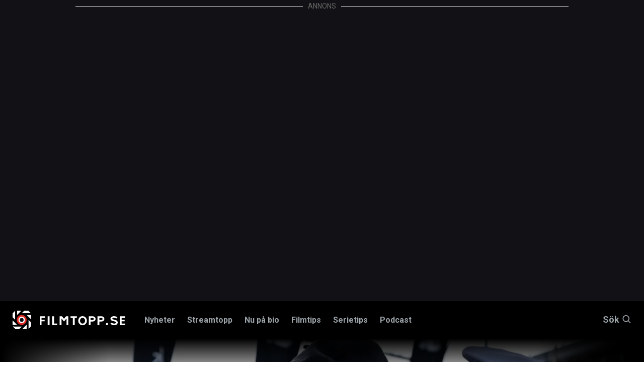

--- FILE ---
content_type: text/html; charset=utf-8
request_url: https://www.filmtopp.se/nyhet/johnny-depp-till-sverige-spelar-med-jeff-beck
body_size: 31862
content:
<!doctype html>
<html lang="sv" class="site-filmtopp">

<head>
        <!-- desktop -->
        <script async src="https://securepubads.g.doubleclick.net/tag/js/gpt.js" crossorigin="anonymous"></script>
        <script>
          window.googletag = window.googletag || {cmd: []};
          googletag.cmd.push(function() {
            googletag.defineSlot('/5706918,22445227216/filmtopp.se_dsk_top', [1, 2], 'div-gpt-ad-1768403613451-0').addService(googletag.pubads());
            googletag.pubads().enableSingleRequest();
            googletag.enableServices();
          });
        </script>
        <!-- mobile -->
        <script async src="https://securepubads.g.doubleclick.net/tag/js/gpt.js" crossorigin="anonymous"></script>
        <script>
          window.googletag = window.googletag || {cmd: []};
          googletag.cmd.push(function() {
            googletag.defineSlot('/5706918,22445227216/filmtopp.se_mob_top', [[1, 2], [300, 220]], 'div-gpt-ad-1768403721292-0').addService(googletag.pubads());
            googletag.pubads().enableSingleRequest();
            googletag.enableServices();
          });
        </script>
        <script async='async' src='https://lwadm.com/lw/pbjs?pid=872c63e0-3968-458f-8c44-3245574aaacc'></script>
        <script type='text/javascript'>
            var lwhbco = lwhbco || {cmd:[]};
        </script>
        <script async src="https://source.advisible.com/10126345/main.js"></script>
        <script type="text/javascript">
            window.googletag = window.googletag || { cmd: [] };
            window.marfeel = window.marfeel || { cmd: [] };
        	
            googletag.cmd.push(function () {
                googletag.pubads().addEventListener('slotRenderEnded', function (event) {
                    if (!event.isEmpty) {
                        window.marfeel.cmd.push(['compass', function (compass) {
                            compass.trackAdEvent('slotRenderEnded', event.slot);
                        }]);
                    }
                });
                googletag.pubads().addEventListener('slotVisibilityChanged', function (event) {
                    window.marfeel.cmd.push(['compass', function (compass) {
                        compass.trackAdEvent('slotVisibilityChanged', event.slot);
                    }]);
                });
            });
        </script>
        <script>
            window._sp_ = {
                config: {
                    accountId: 1423,
                    baseEndpoint: 'https://cdn.privacy-mgmt.com',
                }
            }
        </script>
        <script src="https://cdn.privacy-mgmt.com/wrapperMessagingWithoutDetection.js"></script>
    
    <script type="text/javascript">
    !function(){"use strict";function e(e){var t=!(arguments.length>1&&void 0!==arguments[1])||arguments[1],c=document.createElement("script");c.src=e,t?c.type="module":(c.async=!0,c.type="text/javascript",c.setAttribute("nomodule",""));var n=document.getElementsByTagName("script")[0];n.parentNode.insertBefore(c,n)}!function(t,c){!function(t,c,n){var a,o,r;n.accountId=c,null!==(a=t.marfeel)&&void 0!==a||(t.marfeel={}),null!==(o=(r=t.marfeel).cmd)&&void 0!==o||(r.cmd=[]),t.marfeel.config=n;var i="https://sdk.mrf.io/statics";e("".concat(i,"/marfeel-sdk.js?id=").concat(c),!0),e("".concat(i,"/marfeel-sdk.es5.js?id=").concat(c),!1)}(t,c,arguments.length>2&&void 0!==arguments[2]?arguments[2]:{})}(window,8722,{adsTrackingFromClient: true} /* Config */)}();
    </script>
    
    <!-- Google Tag Manager -->
    <script>(function(w,d,s,l,i){w[l]=w[l]||[];w[l].push({'gtm.start':
    new Date().getTime(),event:'gtm.js'});var f=d.getElementsByTagName(s)[0],
    j=d.createElement(s),dl=l!='dataLayer'?'&l='+l:'';j.async=true;j.src=
    'https://www.googletagmanager.com/gtm.js?id='+i+dl;f.parentNode.insertBefore(j,f);
    })(window,document,'script','dataLayer','GTM-K4DCPL76');</script>
    <!-- End Google Tag Manager -->


    <!-- Google tag (gtag.js) -->
    <script async src="https://www.googletagmanager.com/gtag/js?id=G-22ZXJRF35W"></script>
    <script>
      window.dataLayer = window.dataLayer || [];
      function gtag(){dataLayer.push(arguments);}
      gtag('js', new Date());
    
      gtag('config', 'G-22ZXJRF35W');
    </script>
    
    <meta charset="utf-8">
    <meta http-equiv="content-type" content="text/html; charset=UTF-8">
    <meta name="viewport" content="width=device-width, initial-scale=1">



    <title>Johnny Depp till Sverige – spelar med Jeff Beck | Filmtopp</title>
    <meta name="description" content="I sommar kommer Johnny Depp till Sverige. Skådespelaren och musikern ska spela tillsammans med Jeff Beck på Annexet i Stockholm.">
    <meta property="article:section" content="nyhet">

    <link rel="preload" href="/Static/fonts/slick.woff" as="font" type="font/woff" crossorigin />
    <link rel="preload" href="https://fonts.googleapis.com/css?family=Roboto:400,500,700,900&display=swap" as="style">
    <link href="/css/main.css?v=1" type="text/css" rel="stylesheet"/><link href="/css/filmtopp-v2.css?v=23" type="text/css" rel="stylesheet"/>

    


    <link rel="canonical" href="https://www.filmtopp.se/nyhet/johnny-depp-till-sverige-spelar-med-jeff-beck" />

    

<meta property="fb:app_id" content="193712637736583" />
<meta property="og:title" content="Johnny Depp till Sverige – spelar med Jeff Beck" />
<meta property="og:type" content="website" />
<meta property="og:description" content="I sommar kommer Johnny Depp till Sverige. Skådespelaren och musikern ska spela tillsammans med Jeff Beck på Annexet i Stockholm." />
<meta property="og:url" content="https://www.filmtopp.se/nyhet/johnny-depp-till-sverige-spelar-med-jeff-beck" />
<meta property="og:site_name" content="Filmtopp.se" />
<meta property="og:locale" content="sv_SE" />

    <meta property="og:image" content="https://filmtopp.b-cdn.net/media/2020/11/grindlewald_fantastiskavidunder.jpg?width=2000&height=1270" />
    <meta property="og:image:type" content="image/jpeg" />
    <meta property="og:image:width" content="2000" />
    <meta property="og:image:height" content="1270" />
    <meta name="robots" content="max-image-preview:large">

    
    <link rel="apple-touch-icon" sizes="180x180" href="https://filmtopp.b-cdn.net/Static/favicons/apple-touch-icon.png">
    <link rel="icon" type="image/png" sizes="32x32" href="https://filmtopp.b-cdn.net/Static/favicons/favicon-32x32.png">
    <link rel="icon" type="image/png" sizes="16x16" href="https://filmtopp.b-cdn.net/Static/favicons/favicon-16x16.png">
    <link rel="manifest" href="/Static/favicons/site.webmanifest" />
    <link rel="mask-icon" href="https://filmtopp.b-cdn.net/Static/favicons/safari-pinned-tab.svg" color="#000000">
    <link rel="shortcut icon" href="https://filmtopp.b-cdn.net/Static/favicons/favicon.ico">
    <meta name="apple-mobile-web-app-title" content="Filmtopp">
    <meta name="application-name" content="Filmtopp">
    <meta name="msapplication-TileColor" content="#ffffff">
    <meta name="msapplication-TileImage" content="https://filmtopp.b-cdn.net/Static/favicons/mstile-144x144.png">
    <meta name="msapplication-config" content="https://filmtopp.b-cdn.net/Static/favicons/browserconfig.xml">
    <meta name="theme-color" content="#ffffff">
    
    <link rel="alternate" type="application/rss+xml" href="https://www.filmtopp.se/rss/" />

    
    
    
        <script type="application/ld+json">
			{
  "@context": "http://schema.org/",
  "@type": "NewsArticle",
  "dateCreated": "2022-06-08T09:30:30.1500000+02:00",
  "dateModified": "2022-06-08T09:45:00.1370000+02:00",
  "datePublished": "2022-06-08T11:44:00.0000000+02:00",
  "inLanguage": "sv",
  "headline": "Johnny Depp till Sverige – spelar med Jeff Beck",
  "alternativeHeadline": "Intar Annexet redan i sommar",
  "description": "I sommar kommer Johnny Depp till Sverige. Skådespelaren och musikern ska spela tillsammans med Jeff Beck på Annexet i Stockholm.",
  "image": {
    "@type": "ImageObject",
    "width": 1600,
    "height": 900,
    "url": "https://filmtopp.b-cdn.net/media/2020/11/grindlewald_fantastiskavidunder.jpg?w=1600&h=900&crop=faces"
  },
  "author": {
    "@type": "Person",
    "name": "Filmtopp",
    "url": "https://www.filmtopp.se/skribent/filmtopp",
    "sameAs": ""
  },
  "publisher": {
    "@type": "Organization",
    "name": "Filmtopp",
    "legalName": "Filmtopp Media Handelsbolag",
    "logo": {
      "url": "http://www.filmtopp.se/Static/images/svg/v0.filmtopp-logotype-pos.svg?s=a95cd2d0cad38c0cbea428409f08ce99",
      "@type": "ImageObject"
    }
  },
  "accountablePerson": {
    "@type": "Person",
    "name": "Eric Diedrichs",
    "jobTitle": "Ansvarig utgivare, Chefredaktör"
  },
  "keywords": "Johnny Depp, Jeff Beck, Amber Heard, Musik",
  "articleSection": "nyhet"
}
        </script>

    
    
</head>
<body>
    <div class="ad-container top-ad" style="background: #121115; position: relative; z-index: 10;">
       <div class="ad-desktop" style="height: 100%; min-width: 980px;">
            <span class="ad-label" data-nosnippet><span>ANNONS</span></span>
            <div class="ad-placeholder">
                <!-- /5706918,22445227216/filmtopp.se_dsk_top -->
                <div id='div-gpt-ad-1768403613451-0'>
                  <script>
                    googletag.cmd.push(function() { googletag.display('div-gpt-ad-1768403613451-0'); });
                  </script>
                </div>
                
            </div>
            
        </div>
        <div class="ad-mobile">
            <span class="ad-label" data-nosnippet><span>ANNONS</span></span>
            <div class="ad-placeholder">
                <!-- /5706918,22445227216/filmtopp.se_mob_top -->
                <div id='div-gpt-ad-1768403721292-0' style='min-width: 300px; min-height: 2px;'>
                  <script>
                    googletag.cmd.push(function() { googletag.display('div-gpt-ad-1768403721292-0'); });
                  </script>
                </div>
            </div>
            
        </div>
    </div>
   
   
    <!-- Google Tag Manager (noscript) -->
    <noscript><iframe src="https://www.googletagmanager.com/ns.html?id=GTM-K4DCPL76"
    height="0" width="0" style="display:none;visibility:hidden"></iframe></noscript>
    <!-- End Google Tag Manager (noscript) -->
    
    <script>
        window.__INITIAL_PROPS = {
            env: 'production',
            //env: 'development',
            components: [],
            data: {}
        };

        window.__INITIAL_PROPS.components.push({
            type: 'AppResponsive',
            guid: 'd2c7c379-4561-4e4b-9c31-4521098afe0b',
            data: { guid: "c42ebf54-9b9a-4263-afdd-efaf86060551" },
            component: {}
        });

        window.__INITIAL_PROPS.application = {
            paths: {
                basePath: '/',
                assetPath: '/Static/images/'
            }
        }

        window.__INITIAL_PROPS.components['806c3d45-228d-41f8-8381-601d35dcedbd'] = {
            type: 'Overlay',
            guid: '806c3d45-228d-41f8-8381-601d35dcedbd',
            data: { id: 'app' },
            component: {
                style: {
                    backgroundColor: '#000000',
                    opacity: 1
                }
            },
        };
    </script>
    <div style="display:none" data-react-component="RootComponent" data-guid="3b874980-74d7-434b-8542-43a5cffce6a8"></div>
    <div id="AppResponsive" style="{ display: none }" class="react-component" data-react-component="AppResponsive" data-guid="d2c7c379-4561-4e4b-9c31-4521098afe0b"></div>
    <div class="header-placeholder"></div>
    <header class="header">
        <section class="site-search" data-site-search-wrapper>
            <div class="grid-container">
                <div class="grid-x">
                    <div class="small-12 cell">
                        <button title="Stäng" type="button" class="close-btn" style="cursor: pointer;padding: 0; position: absolute; right: 8px;line-height: 23px;height: 25px;width: 25px;background: #24272b;">
                            <svg style="width: 20px; height: 20px;" xmlns="http://www.w3.org/2000/svg" class="icon icon-close-black" viewBox="0 0 16 16">
                        		<path fill="#fff" fill-rule="nonzero" d="M8 6.586L14.293.293a1 1 0 0 1 1.414 1.414L9.414 8l6.293 6.293a1 1 0 0 1-1.414 1.414L8 9.414l-6.293 6.293a1 1 0 0 1-1.414-1.414L6.586 8 .293 1.707A1 1 0 0 1 1.707.293L8 6.586z"></path>
                        	</svg>
                	    </button>
                        <div class="site-search__input-wrapper">

                            <form method="get" action="/sok">
                                <input type="text" autocomplete="off" class="site-search__input" placeholder="Sök på Filmtopp.se" data-site-search="" name="query" />
                                <input type="hidden" name="searchType" value="articles" />
                                <div class="icon-container">
                                    	<svg xmlns="http://www.w3.org/2000/svg" class="icon icon-search-large" viewbox="0 0 37 37">
		<path fill="#FFF" fill-rule="nonzero" d="M26.29 24.876l10.417 10.417a1 1 0 0 1-1.414 1.414L24.876 26.29A14.943 14.943 0 0 1 15 30C6.716 30 0 23.284 0 15 0 6.716 6.716 0 15 0c8.284 0 15 6.716 15 15 0 3.782-1.4 7.238-3.71 9.876zM15 28c7.18 0 13-5.82 13-13S22.18 2 15 2 2 7.82 2 15s5.82 13 13 13z" />
	</svg>

                                </div>
                            </form>
                        </div>
                        <div class="list-container">
                                <h5 class="list-1-title">Filmer <span></span></h5>
                                <div class="list-1" style="display: flex; overflow: auto; color: #FFF;">
                                </div> 
                            </div>
                            <div class="list-container">
                                <h5 class="list-2-title">Serier <span></span></h5>
                                <div class="list-2" style="display: flex; overflow: auto; color: #FFF;">
                                    
                                </div>
                            </div>
                            <div class="list-container">
                                <h5 class="list-3-title">Recensioner <span></span></h5>
                                <div class="list-3" style="display: flex; overflow: auto; color: #FFF;">
                                    
                                </div>
                            </div>
                            <div class="list-container">
                                <h5 class="list-4-title">Nyheter <span></span></h5>
                                <div class="list-4" style="display: flex; overflow: auto; color: #FFF;">
                                    
                                </div>
                            </div>
                            <div class="list-container">
                                <h5 class="list-5-title">Skådespelare/regissör <span></span></h5>
                                <div class="list-5" style="display: flex; overflow: auto; color: #FFF;">
                                    
                                </div>
                            </div>
                            <div class="list-container">
                                <h5 class="list-6-title">Intervjuer <span></span></h5>
                                <div class="list-6" style="display: flex; overflow: auto; color: #FFF;">
                                    
                                </div>
                            </div>
                            
                            <div class="list-container">
                                <h5 class="list-7-title">Listor <span></span></h5>
                                <div class="list-7" style="display: flex; overflow: auto; color: #FFF;">
                                    
                                </div>
                            </div>
                            
                            <div class="list-container">
                                <h5 class="list-8-title">Krönikor <span></span></h5>
                                <div class="list-8" style="display: flex; overflow: auto; color: #FFF;">
                                    
                                </div>
                            </div>
                            
                            <div class="list-container">
                                <h5 class="list-9-title">Klipp <span></span></h5>
                                <div class="list-9" style="display: flex; overflow: auto; color: #FFF;">
                                    
                                </div>
                            </div>
                            
                            <div class="list-container">
                                <h5 class="list-10-title">Annat <span></span></h5>
                                <div class="list-10" style="display: flex; overflow: auto; color: #FFF;">
                                    
                                </div>
                            </div>
                    </div>
                </div>
            </div>
        </section>
        <div class="header__navbar-wrapper">
            <div class="grid-container">
                <div class="grid-x">
                    <div class="small-12 cell">
                        <div class="header__navbar">
                            <button type="button" class="site-nav-mobile__button" title="Knapp för mobilmeny" data-site-nav-mobile-trigger="">
                                <div class="site-nav-mobile__button-icon"></div>
                                Meny
                            </button>
                            <a href="/" class="header__logo">
                                <img width="170" height="28" class="header__logo-image pos" src="https://filmtopp.b-cdn.net/Static/images/svg/v637298042360000000.filmtopp-logotype-pos.svg" alt="Hem">
                            </a>


    <nav class="header__navigation" data-megamenu>
        <ul class="header__navigation__nav">
            <li class="header__navigation__nav__item ">
                    <a class="header__navigation__nav__link" data-navbutton="9890" href="/nyheter/">Nyheter</a>
            </li>
            <li class="header__navigation__nav__item ">
                    <a class="header__navigation__nav__link" data-navbutton="8522" href="/streamtopp/">Streamtopp</a>
            </li>
            <li class="header__navigation__nav__item ">
                    <a class="header__navigation__nav__link" data-navbutton="1204" href="/nu-pa-bio/">Nu p&#229; bio</a>
            </li>
            <li class="header__navigation__nav__item ">
                    <a class="header__navigation__nav__link" data-navbutton="1067" href="/filmtips/">Filmtips</a>
            </li>
            <li class="header__navigation__nav__item ">
                    <a class="header__navigation__nav__link" data-navbutton="1665" href="/serietips/">Serietips</a>
            </li>
            <li class="header__navigation__nav__item ">
                    <a class="header__navigation__nav__link" data-navbutton="5776" href="/podcast/">Podcast</a>
            </li>
        </ul>
    </nav>
            <div class="panel" data-panel="9890">
                <div class="grid-container">
                    <div class="grid-x grid-margin-x grid-padding-y">
                        <div class="small-12 cell panel__top">
                            <button type="button" class="button-close" data-closepanel="9890" title="Stäng meny">
                                <div class="icon-container">
                                    	<svg xmlns="http://www.w3.org/2000/svg" class="icon icon-close-black" viewbox="0 0 16 16">
		<path fill="#0a0a0a" fill-rule="nonzero" d="M8 6.586L14.293.293a1 1 0 0 1 1.414 1.414L9.414 8l6.293 6.293a1 1 0 0 1-1.414 1.414L8 9.414l-6.293 6.293a1 1 0 0 1-1.414-1.414L6.586 8 .293 1.707A1 1 0 0 1 1.707.293L8 6.586z" />
	</svg>

                                </div>
                                Meny
                            </button>
                        </div>
                        <div class="small-12 cell panel__main">
                            <div class="grid-x grid-margin-x">
															<div class="small-12 medium-3 cell">
																<div class="panel__header">
																	<h3 class="panel__title"><a href="/nyheter/" class="panel__title__link">Nyheter</a></h3>
																	<p class="panel__preamble">Senaste nyheterna fr&#229;n Filmtopp</p>
																	
																</div>
															</div>
                                <div class="small-12 medium-3 cell">
                                    <ul class="top-nav">
                                            <li class="top-nav__item" data-subitem="9910">
                                                    <a class="top-nav__link" href="/nyheter/alla-nyheter/">Alla nyheter</a>
                                            </li>
                                            <li class="top-nav__item" data-subitem="9804">
                                                    <a class="top-nav__link" href="/nyheter/reality-tv/">Reality &amp; TV</a>
                                                    <button class="button-next-level" data-subnavbutton="[9804]">
                                                        	<svg class="icon icon-arrow-red" xmlns="http://www.w3.org/2000/svg" viewbox="0 0 14 10">
		<path fill="#DF2D28" fill-rule="nonzero" d="M10.586 6H1a1 1 0 0 1 0-2h9.586L8.293 1.707A1 1 0 1 1 9.707.293l4 4a1 1 0 0 1 0 1.414l-4 4a1 1 0 0 1-1.414-1.414L10.586 6z" />
	</svg>

                                                    </button>
                                            </li>
                                            <li class="top-nav__item" data-subitem="9801">
                                                    <a class="top-nav__link" href="/nyheter/recensioner/">Recensioner</a>
                                                    <button class="button-next-level" data-subnavbutton="[9801]">
                                                        	<svg class="icon icon-arrow-red" xmlns="http://www.w3.org/2000/svg" viewbox="0 0 14 10">
		<path fill="#DF2D28" fill-rule="nonzero" d="M10.586 6H1a1 1 0 0 1 0-2h9.586L8.293 1.707A1 1 0 1 1 9.707.293l4 4a1 1 0 0 1 0 1.414l-4 4a1 1 0 0 1-1.414-1.414L10.586 6z" />
	</svg>

                                                    </button>
                                            </li>
                                            <li class="top-nav__item" data-subitem="9805">
                                                    <a class="top-nav__link" href="/nyheter/listor/">Listor</a>
                                                    <button class="button-next-level" data-subnavbutton="[9805]">
                                                        	<svg class="icon icon-arrow-red" xmlns="http://www.w3.org/2000/svg" viewbox="0 0 14 10">
		<path fill="#DF2D28" fill-rule="nonzero" d="M10.586 6H1a1 1 0 0 1 0-2h9.586L8.293 1.707A1 1 0 1 1 9.707.293l4 4a1 1 0 0 1 0 1.414l-4 4a1 1 0 0 1-1.414-1.414L10.586 6z" />
	</svg>

                                                    </button>
                                            </li>
                                            <li class="top-nav__item" data-subitem="9803">
                                                    <a class="top-nav__link" href="/nyheter/intervjuer/">Intervjuer</a>
                                            </li>
                                            <li class="top-nav__item" data-subitem="9802">
                                                    <a class="top-nav__link" href="/nyheter/kronikor/">Kr&#246;nikor</a>
                                                    <button class="button-next-level" data-subnavbutton="[9802]">
                                                        	<svg class="icon icon-arrow-red" xmlns="http://www.w3.org/2000/svg" viewbox="0 0 14 10">
		<path fill="#DF2D28" fill-rule="nonzero" d="M10.586 6H1a1 1 0 0 1 0-2h9.586L8.293 1.707A1 1 0 1 1 9.707.293l4 4a1 1 0 0 1 0 1.414l-4 4a1 1 0 0 1-1.414-1.414L10.586 6z" />
	</svg>

                                                    </button>
                                            </li>
                                            <li class="top-nav__item" data-subitem="9905">
                                                    <a class="top-nav__link" href="/nyheter/sverige/">Sverige</a>
                                            </li>
                                            <li class="top-nav__item" data-subitem="9906">
                                                    <a class="top-nav__link" href="/nyheter/ekonomi/">Ekonomi</a>
                                            </li>
                                            <li class="top-nav__item" data-subitem="9807">
                                                    <a class="top-nav__link" href="/nyheter/quiz/">Quiz</a>
                                            </li>
                                            <li class="top-nav__item" data-subitem="10575">
                                                    <a class="top-nav__link" href="/nyheter/way-out-west/">Way Out West</a>
                                            </li>
                                    </ul>
                                </div>
                                <div class="small-12 medium-3 cell">
                                            <ul class="sub-nav" data-subpanel="9804">
                                                    <li class="sub-nav__item" data-subitem="9858">
                                                            <a class="sub-nav__link" href="/nyheter/reality-tv/nyheter/">Nyheter</a>
                                                    </li>
                                                    <li class="sub-nav__item" data-subitem="9859">
                                                            <a class="sub-nav__link" href="/nyheter/reality-tv/listor/">Listor</a>
                                                    </li>
                                            </ul>
                                            <ul class="sub-nav" data-subpanel="9801">
                                                    <li class="sub-nav__item" data-subitem="9808">
                                                            <a class="sub-nav__link" href="/nyheter/recensioner/sverige/">Sverige</a>
                                                    </li>
                                                    <li class="sub-nav__item" data-subitem="9809">
                                                            <a class="sub-nav__link" href="/nyheter/recensioner/action/">Action</a>
                                                    </li>
                                                    <li class="sub-nav__item" data-subitem="9810">
                                                            <a class="sub-nav__link" href="/nyheter/recensioner/drama/">Drama</a>
                                                    </li>
                                                    <li class="sub-nav__item" data-subitem="9813">
                                                            <a class="sub-nav__link" href="/nyheter/recensioner/komedi/">Komedi</a>
                                                    </li>
                                                    <li class="sub-nav__item" data-subitem="9811">
                                                            <a class="sub-nav__link" href="/nyheter/recensioner/skrack/">Skr&#228;ck</a>
                                                    </li>
                                                    <li class="sub-nav__item" data-subitem="9812">
                                                            <a class="sub-nav__link" href="/nyheter/recensioner/thriller/">Thriller</a>
                                                    </li>
                                                    <li class="sub-nav__item" data-subitem="9814">
                                                            <a class="sub-nav__link" href="/nyheter/recensioner/dokumentar/">Dokument&#228;r</a>
                                                    </li>
                                            </ul>
                                            <ul class="sub-nav" data-subpanel="9805">
                                                    <li class="sub-nav__item" data-subitem="9860">
                                                            <a class="sub-nav__link" href="/nyheter/listor/streaming/">Streaming</a>
                                                    </li>
                                                    <li class="sub-nav__item" data-subitem="9861">
                                                            <a class="sub-nav__link" href="/nyheter/listor/bio/">Bio</a>
                                                    </li>
                                            </ul>
                                            <ul class="sub-nav" data-subpanel="9802">
                                                    <li class="sub-nav__item" data-subitem="10272">
                                                            <a class="sub-nav__link" href="/nyheter/kronikor/tove-dalsryd/">Tove Dalsryd</a>
                                                    </li>
                                                    <li class="sub-nav__item" data-subitem="10238">
                                                            <a class="sub-nav__link" href="/nyheter/kronikor/andreas-ziegler/">Andreas Ziegler</a>
                                                    </li>
                                                    <li class="sub-nav__item" data-subitem="10239">
                                                            <a class="sub-nav__link" href="/nyheter/kronikor/fredrik-edstrom/">Fredrik Edstr&#246;m</a>
                                                    </li>
                                                    <li class="sub-nav__item" data-subitem="10277">
                                                            <a class="sub-nav__link" href="/nyheter/kronikor/eric-diedrichs/">Eric Diedrichs</a>
                                                    </li>
                                            </ul>
                                </div>
                                <div class="small-12 medium-3 cell">
                                </div>
                            </div>
                        </div>
                    </div>
                </div>
            </div>
            <div class="panel" data-panel="8522">
                <div class="grid-container">
                    <div class="grid-x grid-margin-x grid-padding-y">
                        <div class="small-12 cell panel__top">
                            <button type="button" class="button-close" data-closepanel="8522" title="Stäng meny">
                                <div class="icon-container">
                                    	<svg xmlns="http://www.w3.org/2000/svg" class="icon icon-close-black" viewbox="0 0 16 16">
		<path fill="#0a0a0a" fill-rule="nonzero" d="M8 6.586L14.293.293a1 1 0 0 1 1.414 1.414L9.414 8l6.293 6.293a1 1 0 0 1-1.414 1.414L8 9.414l-6.293 6.293a1 1 0 0 1-1.414-1.414L6.586 8 .293 1.707A1 1 0 0 1 1.707.293L8 6.586z" />
	</svg>

                                </div>
                                Meny
                            </button>
                        </div>
                        <div class="small-12 cell panel__main">
                            <div class="grid-x grid-margin-x">
															<div class="small-12 medium-3 cell">
																<div class="panel__header">
																	<h3 class="panel__title"><a href="/streamtopp/" class="panel__title__link">Streamtopp</a></h3>
																	<p class="panel__preamble"></p>
																	
																</div>
															</div>
                                <div class="small-12 medium-3 cell">
                                    <ul class="top-nav">
                                            <li class="top-nav__item" data-subitem="9815">
                                                    <a class="top-nav__link" href="/streamtopp/streaming/">Streaming</a>
                                                    <button class="button-next-level" data-subnavbutton="[9815]">
                                                        	<svg class="icon icon-arrow-red" xmlns="http://www.w3.org/2000/svg" viewbox="0 0 14 10">
		<path fill="#DF2D28" fill-rule="nonzero" d="M10.586 6H1a1 1 0 0 1 0-2h9.586L8.293 1.707A1 1 0 1 1 9.707.293l4 4a1 1 0 0 1 0 1.414l-4 4a1 1 0 0 1-1.414-1.414L10.586 6z" />
	</svg>

                                                    </button>
                                            </li>
                                            <li class="top-nav__item" data-subitem="9817">
                                                    <a class="top-nav__link" href="/streamtopp/netflix/">Netflix</a>
                                                    <button class="button-next-level" data-subnavbutton="[9817]">
                                                        	<svg class="icon icon-arrow-red" xmlns="http://www.w3.org/2000/svg" viewbox="0 0 14 10">
		<path fill="#DF2D28" fill-rule="nonzero" d="M10.586 6H1a1 1 0 0 1 0-2h9.586L8.293 1.707A1 1 0 1 1 9.707.293l4 4a1 1 0 0 1 0 1.414l-4 4a1 1 0 0 1-1.414-1.414L10.586 6z" />
	</svg>

                                                    </button>
                                            </li>
                                            <li class="top-nav__item" data-subitem="9819">
                                                    <a class="top-nav__link" href="/streamtopp/disney/">Disney+</a>
                                                    <button class="button-next-level" data-subnavbutton="[9819]">
                                                        	<svg class="icon icon-arrow-red" xmlns="http://www.w3.org/2000/svg" viewbox="0 0 14 10">
		<path fill="#DF2D28" fill-rule="nonzero" d="M10.586 6H1a1 1 0 0 1 0-2h9.586L8.293 1.707A1 1 0 1 1 9.707.293l4 4a1 1 0 0 1 0 1.414l-4 4a1 1 0 0 1-1.414-1.414L10.586 6z" />
	</svg>

                                                    </button>
                                            </li>
                                            <li class="top-nav__item" data-subitem="9818">
                                                    <a class="top-nav__link" href="/streamtopp/hbo-max/">HBO Max</a>
                                                    <button class="button-next-level" data-subnavbutton="[9818]">
                                                        	<svg class="icon icon-arrow-red" xmlns="http://www.w3.org/2000/svg" viewbox="0 0 14 10">
		<path fill="#DF2D28" fill-rule="nonzero" d="M10.586 6H1a1 1 0 0 1 0-2h9.586L8.293 1.707A1 1 0 1 1 9.707.293l4 4a1 1 0 0 1 0 1.414l-4 4a1 1 0 0 1-1.414-1.414L10.586 6z" />
	</svg>

                                                    </button>
                                            </li>
                                            <li class="top-nav__item" data-subitem="9821">
                                                    <a class="top-nav__link" href="/streamtopp/prime-video/">Prime Video</a>
                                                    <button class="button-next-level" data-subnavbutton="[9821]">
                                                        	<svg class="icon icon-arrow-red" xmlns="http://www.w3.org/2000/svg" viewbox="0 0 14 10">
		<path fill="#DF2D28" fill-rule="nonzero" d="M10.586 6H1a1 1 0 0 1 0-2h9.586L8.293 1.707A1 1 0 1 1 9.707.293l4 4a1 1 0 0 1 0 1.414l-4 4a1 1 0 0 1-1.414-1.414L10.586 6z" />
	</svg>

                                                    </button>
                                            </li>
                                            <li class="top-nav__item" data-subitem="9820">
                                                    <a class="top-nav__link" href="/streamtopp/viaplay/">Viaplay</a>
                                                    <button class="button-next-level" data-subnavbutton="[9820]">
                                                        	<svg class="icon icon-arrow-red" xmlns="http://www.w3.org/2000/svg" viewbox="0 0 14 10">
		<path fill="#DF2D28" fill-rule="nonzero" d="M10.586 6H1a1 1 0 0 1 0-2h9.586L8.293 1.707A1 1 0 1 1 9.707.293l4 4a1 1 0 0 1 0 1.414l-4 4a1 1 0 0 1-1.414-1.414L10.586 6z" />
	</svg>

                                                    </button>
                                            </li>
                                            <li class="top-nav__item" data-subitem="9824">
                                                    <a class="top-nav__link" href="/streamtopp/apple-tv/">Apple TV+</a>
                                                    <button class="button-next-level" data-subnavbutton="[9824]">
                                                        	<svg class="icon icon-arrow-red" xmlns="http://www.w3.org/2000/svg" viewbox="0 0 14 10">
		<path fill="#DF2D28" fill-rule="nonzero" d="M10.586 6H1a1 1 0 0 1 0-2h9.586L8.293 1.707A1 1 0 1 1 9.707.293l4 4a1 1 0 0 1 0 1.414l-4 4a1 1 0 0 1-1.414-1.414L10.586 6z" />
	</svg>

                                                    </button>
                                            </li>
                                            <li class="top-nav__item" data-subitem="9822">
                                                    <a class="top-nav__link" href="/streamtopp/svt-play/">SVT Play</a>
                                                    <button class="button-next-level" data-subnavbutton="[9822]">
                                                        	<svg class="icon icon-arrow-red" xmlns="http://www.w3.org/2000/svg" viewbox="0 0 14 10">
		<path fill="#DF2D28" fill-rule="nonzero" d="M10.586 6H1a1 1 0 0 1 0-2h9.586L8.293 1.707A1 1 0 1 1 9.707.293l4 4a1 1 0 0 1 0 1.414l-4 4a1 1 0 0 1-1.414-1.414L10.586 6z" />
	</svg>

                                                    </button>
                                            </li>
                                            <li class="top-nav__item" data-subitem="9826">
                                                    <a class="top-nav__link" href="/streamtopp/tv4-play/">TV4 Play</a>
                                                    <button class="button-next-level" data-subnavbutton="[9826]">
                                                        	<svg class="icon icon-arrow-red" xmlns="http://www.w3.org/2000/svg" viewbox="0 0 14 10">
		<path fill="#DF2D28" fill-rule="nonzero" d="M10.586 6H1a1 1 0 0 1 0-2h9.586L8.293 1.707A1 1 0 1 1 9.707.293l4 4a1 1 0 0 1 0 1.414l-4 4a1 1 0 0 1-1.414-1.414L10.586 6z" />
	</svg>

                                                    </button>
                                            </li>
                                            <li class="top-nav__item" data-subitem="9823">
                                                    <a class="top-nav__link" href="/streamtopp/skyshowtime/">SkyShowtime</a>
                                                    <button class="button-next-level" data-subnavbutton="[9823]">
                                                        	<svg class="icon icon-arrow-red" xmlns="http://www.w3.org/2000/svg" viewbox="0 0 14 10">
		<path fill="#DF2D28" fill-rule="nonzero" d="M10.586 6H1a1 1 0 0 1 0-2h9.586L8.293 1.707A1 1 0 1 1 9.707.293l4 4a1 1 0 0 1 0 1.414l-4 4a1 1 0 0 1-1.414-1.414L10.586 6z" />
	</svg>

                                                    </button>
                                            </li>
                                    </ul>
                                </div>
                                <div class="small-12 medium-3 cell">
                                            <ul class="sub-nav" data-subpanel="9815">
                                                    <li class="sub-nav__item" data-subitem="9816">
                                                            <a class="sub-nav__link" href="/streamtopp/streaming/streama-gratis/">Streama gratis</a>
                                                    </li>
                                            </ul>
                                            <ul class="sub-nav" data-subpanel="9817">
                                                    <li class="sub-nav__item" data-subitem="9828">
                                                            <a class="sub-nav__link" href="/streamtopp/netflix/nyheter/">Nyheter</a>
                                                    </li>
                                                    <li class="sub-nav__item" data-subitem="9829">
                                                            <a class="sub-nav__link" href="/streamtopp/netflix/recensioner/">Recensioner</a>
                                                    </li>
                                                    <li class="sub-nav__item" data-subitem="9827">
                                                            <a class="sub-nav__link" href="/streamtopp/netflix/listor/">Listor</a>
                                                    </li>
                                            </ul>
                                            <ul class="sub-nav" data-subpanel="9819">
                                                    <li class="sub-nav__item" data-subitem="9835">
                                                            <a class="sub-nav__link" href="/streamtopp/disney/nyheter/">Nyheter</a>
                                                    </li>
                                                    <li class="sub-nav__item" data-subitem="9837">
                                                            <a class="sub-nav__link" href="/streamtopp/disney/recensioner/">Recensioner</a>
                                                    </li>
                                                    <li class="sub-nav__item" data-subitem="9836">
                                                            <a class="sub-nav__link" href="/streamtopp/disney/listor/">Listor</a>
                                                    </li>
                                            </ul>
                                            <ul class="sub-nav" data-subpanel="9818">
                                                    <li class="sub-nav__item" data-subitem="9833">
                                                            <a class="sub-nav__link" href="/streamtopp/hbo-max/nyheter/">Nyheter</a>
                                                    </li>
                                                    <li class="sub-nav__item" data-subitem="9834">
                                                            <a class="sub-nav__link" href="/streamtopp/hbo-max/recensioner/">Recensioner</a>
                                                    </li>
                                                    <li class="sub-nav__item" data-subitem="9832">
                                                            <a class="sub-nav__link" href="/streamtopp/hbo-max/listor/">Listor</a>
                                                    </li>
                                                    <li class="sub-nav__item" data-subitem="10511">
                                                            <a class="sub-nav__link" href="/streamtopp/hbo-max/basta-serierna-pa-hbo-max/">B&#228;sta serierna p&#229; HBO Max</a>
                                                    </li>
                                            </ul>
                                            <ul class="sub-nav" data-subpanel="9821">
                                                    <li class="sub-nav__item" data-subitem="9841">
                                                            <a class="sub-nav__link" href="/streamtopp/prime-video/nyheter/">Nyheter</a>
                                                    </li>
                                                    <li class="sub-nav__item" data-subitem="9842">
                                                            <a class="sub-nav__link" href="/streamtopp/prime-video/recensioner/">Recensioner</a>
                                                    </li>
                                                    <li class="sub-nav__item" data-subitem="9843">
                                                            <a class="sub-nav__link" href="/streamtopp/prime-video/listor/">Listor</a>
                                                    </li>
                                            </ul>
                                            <ul class="sub-nav" data-subpanel="9820">
                                                    <li class="sub-nav__item" data-subitem="9840">
                                                            <a class="sub-nav__link" href="/streamtopp/viaplay/nyheter/">Nyheter</a>
                                                    </li>
                                                    <li class="sub-nav__item" data-subitem="9839">
                                                            <a class="sub-nav__link" href="/streamtopp/viaplay/recensioner/">Recensioner</a>
                                                    </li>
                                                    <li class="sub-nav__item" data-subitem="9838">
                                                            <a class="sub-nav__link" href="/streamtopp/viaplay/listor/">Listor</a>
                                                    </li>
                                            </ul>
                                            <ul class="sub-nav" data-subpanel="9824">
                                                    <li class="sub-nav__item" data-subitem="9851">
                                                            <a class="sub-nav__link" href="/streamtopp/apple-tv/nyheter/">Nyheter</a>
                                                    </li>
                                                    <li class="sub-nav__item" data-subitem="9852">
                                                            <a class="sub-nav__link" href="/streamtopp/apple-tv/recensioner/">Recensioner</a>
                                                    </li>
                                                    <li class="sub-nav__item" data-subitem="9853">
                                                            <a class="sub-nav__link" href="/streamtopp/apple-tv/listor/">Listor</a>
                                                    </li>
                                            </ul>
                                            <ul class="sub-nav" data-subpanel="9822">
                                                    <li class="sub-nav__item" data-subitem="9848">
                                                            <a class="sub-nav__link" href="/streamtopp/svt-play/nyheter/">Nyheter</a>
                                                    </li>
                                                    <li class="sub-nav__item" data-subitem="9849">
                                                            <a class="sub-nav__link" href="/streamtopp/svt-play/recensioner/">Recensioner</a>
                                                    </li>
                                                    <li class="sub-nav__item" data-subitem="9850">
                                                            <a class="sub-nav__link" href="/streamtopp/svt-play/listor/">Listor</a>
                                                    </li>
                                            </ul>
                                            <ul class="sub-nav" data-subpanel="9826">
                                                    <li class="sub-nav__item" data-subitem="9845">
                                                            <a class="sub-nav__link" href="/streamtopp/tv4-play/nyheter/">Nyheter</a>
                                                    </li>
                                                    <li class="sub-nav__item" data-subitem="9846">
                                                            <a class="sub-nav__link" href="/streamtopp/tv4-play/recensioner/">Recensioner</a>
                                                    </li>
                                                    <li class="sub-nav__item" data-subitem="9847">
                                                            <a class="sub-nav__link" href="/streamtopp/tv4-play/listor/">Listor</a>
                                                    </li>
                                            </ul>
                                            <ul class="sub-nav" data-subpanel="9823">
                                                    <li class="sub-nav__item" data-subitem="9854">
                                                            <a class="sub-nav__link" href="/streamtopp/skyshowtime/nyheter/">Nyheter</a>
                                                    </li>
                                                    <li class="sub-nav__item" data-subitem="9855">
                                                            <a class="sub-nav__link" href="/streamtopp/skyshowtime/recensioner/">Recensioner</a>
                                                    </li>
                                                    <li class="sub-nav__item" data-subitem="9857">
                                                            <a class="sub-nav__link" href="/streamtopp/skyshowtime/listor/">Listor</a>
                                                    </li>
                                            </ul>
                                </div>
                                <div class="small-12 medium-3 cell">
                                </div>
                            </div>
                        </div>
                    </div>
                </div>
            </div>
            <div class="panel" data-panel="1204">
                <div class="grid-container">
                    <div class="grid-x grid-margin-x grid-padding-y">
                        <div class="small-12 cell panel__top">
                            <button type="button" class="button-close" data-closepanel="1204" title="Stäng meny">
                                <div class="icon-container">
                                    	<svg xmlns="http://www.w3.org/2000/svg" class="icon icon-close-black" viewbox="0 0 16 16">
		<path fill="#0a0a0a" fill-rule="nonzero" d="M8 6.586L14.293.293a1 1 0 0 1 1.414 1.414L9.414 8l6.293 6.293a1 1 0 0 1-1.414 1.414L8 9.414l-6.293 6.293a1 1 0 0 1-1.414-1.414L6.586 8 .293 1.707A1 1 0 0 1 1.707.293L8 6.586z" />
	</svg>

                                </div>
                                Meny
                            </button>
                        </div>
                        <div class="small-12 cell panel__main">
                            <div class="grid-x grid-margin-x">
															<div class="small-12 medium-3 cell">
																<div class="panel__header">
																	<h3 class="panel__title"><a href="/nu-pa-bio/" class="panel__title__link">Nu p&#229; bio</a></h3>
																	<p class="panel__preamble">Det senaste p&#229; biofronten!</p>
																	
																</div>
															</div>
                                <div class="small-12 medium-3 cell">
                                    <ul class="top-nav">
                                            <li class="top-nav__item" data-subitem="2682">
                                                    <a class="top-nav__link" href="/nu-pa-bio/bioaktuellt/">Bioaktuellt</a>
                                            </li>
                                            <li class="top-nav__item" data-subitem="2681">
                                                    <a class="top-nav__link" href="/nu-pa-bio/biotoppen/">Biotoppen</a>
                                            </li>
                                    </ul>
                                </div>
                                <div class="small-12 medium-3 cell">
                                </div>
                                <div class="small-12 medium-3 cell">
                                </div>
                            </div>
                        </div>
                    </div>
                </div>
            </div>
            <div class="panel" data-panel="1067">
                <div class="grid-container">
                    <div class="grid-x grid-margin-x grid-padding-y">
                        <div class="small-12 cell panel__top">
                            <button type="button" class="button-close" data-closepanel="1067" title="Stäng meny">
                                <div class="icon-container">
                                    	<svg xmlns="http://www.w3.org/2000/svg" class="icon icon-close-black" viewbox="0 0 16 16">
		<path fill="#0a0a0a" fill-rule="nonzero" d="M8 6.586L14.293.293a1 1 0 0 1 1.414 1.414L9.414 8l6.293 6.293a1 1 0 0 1-1.414 1.414L8 9.414l-6.293 6.293a1 1 0 0 1-1.414-1.414L6.586 8 .293 1.707A1 1 0 0 1 1.707.293L8 6.586z" />
	</svg>

                                </div>
                                Meny
                            </button>
                        </div>
                        <div class="small-12 cell panel__main">
                            <div class="grid-x grid-margin-x">
															<div class="small-12 medium-3 cell">
																<div class="panel__header">
																	<h3 class="panel__title"><a href="/filmtips/" class="panel__title__link">Filmtips</a></h3>
																	<p class="panel__preamble">H&#228;r hittar du Filmtopps filmtips!</p>
																	
																</div>
															</div>
                                <div class="small-12 medium-3 cell">
                                    <ul class="top-nav">
                                            <li class="top-nav__item" data-subitem="2676">
                                                    <a class="top-nav__link" href="/filmtips/arets-basta-filmer/">&#197;rets b&#228;sta filmer</a>
                                                    <button class="button-next-level" data-subnavbutton="[2676]">
                                                        	<svg class="icon icon-arrow-red" xmlns="http://www.w3.org/2000/svg" viewbox="0 0 14 10">
		<path fill="#DF2D28" fill-rule="nonzero" d="M10.586 6H1a1 1 0 0 1 0-2h9.586L8.293 1.707A1 1 0 1 1 9.707.293l4 4a1 1 0 0 1 0 1.414l-4 4a1 1 0 0 1-1.414-1.414L10.586 6z" />
	</svg>

                                                    </button>
                                            </li>
                                            <li class="top-nav__item" data-subitem="3233">
                                                    <a class="top-nav__link" href="/filmtips/nya-filmer/">Nya filmer</a>
                                            </li>
                                            <li class="top-nav__item" data-subitem="3557">
                                                    <a class="top-nav__link" href="/filmtips/svensk-film/">Svensk film</a>
                                            </li>
                                            <li class="top-nav__item" data-subitem="3840">
                                                    <a class="top-nav__link" href="/filmtips/filmtips-netflix/">Filmtips Netflix</a>
                                            </li>
                                            <li class="top-nav__item" data-subitem="3315">
                                                    <a class="top-nav__link" href="/filmtips/basta-skrackfilmerna/">B&#228;sta skr&#228;ckfilmerna</a>
                                            </li>
                                            <li class="top-nav__item" data-subitem="10055">
                                                    <a class="top-nav__link" href="/filmtips/tips/">Tips</a>
                                            </li>
                                            <li class="top-nav__item" data-subitem="10865">
                                                    <a class="top-nav__link" href="/filmtips/nya-filmer-netflix-2025/">Nya filmer Netflix 2025</a>
                                            </li>
                                    </ul>
                                </div>
                                <div class="small-12 medium-3 cell">
                                            <ul class="sub-nav" data-subpanel="2676">
                                                    <li class="sub-nav__item" data-subitem="10372">
                                                            <a class="sub-nav__link" href="/filmtips/arets-basta-filmer/basta-filmerna-2024/">B&#228;sta filmerna 2024</a>
                                                    </li>
                                            </ul>
                                </div>
                                <div class="small-12 medium-3 cell">
                                </div>
                            </div>
                        </div>
                    </div>
                </div>
            </div>
            <div class="panel" data-panel="1665">
                <div class="grid-container">
                    <div class="grid-x grid-margin-x grid-padding-y">
                        <div class="small-12 cell panel__top">
                            <button type="button" class="button-close" data-closepanel="1665" title="Stäng meny">
                                <div class="icon-container">
                                    	<svg xmlns="http://www.w3.org/2000/svg" class="icon icon-close-black" viewbox="0 0 16 16">
		<path fill="#0a0a0a" fill-rule="nonzero" d="M8 6.586L14.293.293a1 1 0 0 1 1.414 1.414L9.414 8l6.293 6.293a1 1 0 0 1-1.414 1.414L8 9.414l-6.293 6.293a1 1 0 0 1-1.414-1.414L6.586 8 .293 1.707A1 1 0 0 1 1.707.293L8 6.586z" />
	</svg>

                                </div>
                                Meny
                            </button>
                        </div>
                        <div class="small-12 cell panel__main">
                            <div class="grid-x grid-margin-x">
															<div class="small-12 medium-3 cell">
																<div class="panel__header">
																	<h3 class="panel__title"><a href="/serietips/" class="panel__title__link">Serietips</a></h3>
																	<p class="panel__preamble">H&#228;r hittar du Filmtopps serietips!</p>
																	
																</div>
															</div>
                                <div class="small-12 medium-3 cell">
                                    <ul class="top-nav">
                                            <li class="top-nav__item" data-subitem="3558">
                                                    <a class="top-nav__link" href="/serietips/svenska-serier/">Svenska serier</a>
                                            </li>
                                            <li class="top-nav__item" data-subitem="10510">
                                                    <a class="top-nav__link" href="/serietips/arets-basta-serier/">&#197;rets b&#228;sta serier</a>
                                            </li>
                                            <li class="top-nav__item" data-subitem="10499">
                                                    <a class="top-nav__link" href="/serietips/nya-svenska-serier/">Nya svenska serier</a>
                                            </li>
                                            <li class="top-nav__item" data-subitem="10491">
                                                    <a class="top-nav__link" href="/serietips/nya-serier-netflix/">Nya serier Netflix</a>
                                            </li>
                                    </ul>
                                </div>
                                <div class="small-12 medium-3 cell">
                                </div>
                                <div class="small-12 medium-3 cell">
                                </div>
                            </div>
                        </div>
                    </div>
                </div>
            </div>
            <div class="panel" data-panel="5776">
                <div class="grid-container">
                    <div class="grid-x grid-margin-x grid-padding-y">
                        <div class="small-12 cell panel__top">
                            <button type="button" class="button-close" data-closepanel="5776" title="Stäng meny">
                                <div class="icon-container">
                                    	<svg xmlns="http://www.w3.org/2000/svg" class="icon icon-close-black" viewbox="0 0 16 16">
		<path fill="#0a0a0a" fill-rule="nonzero" d="M8 6.586L14.293.293a1 1 0 0 1 1.414 1.414L9.414 8l6.293 6.293a1 1 0 0 1-1.414 1.414L8 9.414l-6.293 6.293a1 1 0 0 1-1.414-1.414L6.586 8 .293 1.707A1 1 0 0 1 1.707.293L8 6.586z" />
	</svg>

                                </div>
                                Meny
                            </button>
                        </div>
                        <div class="small-12 cell panel__main">
                            <div class="grid-x grid-margin-x">
															<div class="small-12 medium-3 cell">
																<div class="panel__header">
																	<h3 class="panel__title"><a href="/podcast/" class="panel__title__link">Podcast</a></h3>
																	<p class="panel__preamble"></p>
																	
																</div>
															</div>
                                <div class="small-12 medium-3 cell">
                                    <ul class="top-nav">
                                            <li class="top-nav__item" data-subitem="4101">
                                                    <a class="top-nav__link" href="/podcast/everdahl-karlssons/">Everdahl &amp; Karlssons</a>
                                                    <button class="button-next-level" data-subnavbutton="[4101]">
                                                        	<svg class="icon icon-arrow-red" xmlns="http://www.w3.org/2000/svg" viewbox="0 0 14 10">
		<path fill="#DF2D28" fill-rule="nonzero" d="M10.586 6H1a1 1 0 0 1 0-2h9.586L8.293 1.707A1 1 0 1 1 9.707.293l4 4a1 1 0 0 1 0 1.414l-4 4a1 1 0 0 1-1.414-1.414L10.586 6z" />
	</svg>

                                                    </button>
                                            </li>
                                            <li class="top-nav__item" data-subitem="7194">
                                                    <a class="top-nav__link" href="/podcast/cinema-celsius/">Cinema Celsius</a>
                                                    <button class="button-next-level" data-subnavbutton="[7194]">
                                                        	<svg class="icon icon-arrow-red" xmlns="http://www.w3.org/2000/svg" viewbox="0 0 14 10">
		<path fill="#DF2D28" fill-rule="nonzero" d="M10.586 6H1a1 1 0 0 1 0-2h9.586L8.293 1.707A1 1 0 1 1 9.707.293l4 4a1 1 0 0 1 0 1.414l-4 4a1 1 0 0 1-1.414-1.414L10.586 6z" />
	</svg>

                                                    </button>
                                            </li>
                                            <li class="top-nav__item" data-subitem="6345">
                                                    <a class="top-nav__link" href="/podcast/filmcirkeln/">Filmcirkeln</a>
                                                    <button class="button-next-level" data-subnavbutton="[6345]">
                                                        	<svg class="icon icon-arrow-red" xmlns="http://www.w3.org/2000/svg" viewbox="0 0 14 10">
		<path fill="#DF2D28" fill-rule="nonzero" d="M10.586 6H1a1 1 0 0 1 0-2h9.586L8.293 1.707A1 1 0 1 1 9.707.293l4 4a1 1 0 0 1 0 1.414l-4 4a1 1 0 0 1-1.414-1.414L10.586 6z" />
	</svg>

                                                    </button>
                                            </li>
                                    </ul>
                                </div>
                                <div class="small-12 medium-3 cell">
                                            <ul class="sub-nav" data-subpanel="4101">
                                                    <li class="sub-nav__item" data-subitem="4103">
                                                            <a class="sub-nav__link" href="/podcast/everdahl-karlssons/c-g-karlsson/">C-G Karlsson</a>
                                                    </li>
                                                    <li class="sub-nav__item" data-subitem="4314">
                                                            <a class="sub-nav__link" href="/podcast/everdahl-karlssons/goran-everdahl/">G&#246;ran Everdahl</a>
                                                    </li>
                                                    <li class="sub-nav__item" data-subitem="4102">
                                                            <a class="sub-nav__link" href="/podcast/everdahl-karlssons/johan-andreasson/">Johan Andreasson</a>
                                                    </li>
                                            </ul>
                                            <ul class="sub-nav" data-subpanel="7194">
                                                    <li class="sub-nav__item" data-subitem="8987">
                                                            <a class="sub-nav__link" href="/podcast/cinema-celsius/cinema-celsius-avsnitt/">Cinema Celsius - Avsnitt</a>
                                                    </li>
                                            </ul>
                                            <ul class="sub-nav" data-subpanel="6345">
                                                    <li class="sub-nav__item" data-subitem="6848">
                                                            <a class="sub-nav__link" href="/podcast/filmcirkeln/artiklar/">Artiklar</a>
                                                    </li>
                                            </ul>
                                </div>
                                <div class="small-12 medium-3 cell">
                                </div>
                            </div>
                        </div>
                    </div>
                </div>
            </div>

                           <!-- <button type="button" class="header-search__button" title="Sök" data-site-search-trigger="">
                                <img src="https://filmtopp.b-cdn.net/Static/images/svg/search-icon-small-lightgrey.svg" class="header-search__button-icon-search" alt="">
                                <img src="https://filmtopp.b-cdn.net/Static/images/svg/close-x-lightgray.svg" class="header-search__button-icon-close" alt="Stäng sök">
                            </button>-->
                            
                            <a href="/streamtopp/?searchType=articles" class="header-search__button" title="Sök" >
                                Sök
                                <img src="https://filmtopp.b-cdn.net/Static/images/svg/search-icon-small-lightgrey.svg" class="header-search__button-icon-search" alt="">
                                <img src="https://filmtopp.b-cdn.net/Static/images/svg/close-x-lightgray.svg" class="header-search__button-icon-close" alt="Stäng sök">
                            </a>
                        </div>
                    </div>
                </div>
            </div>
        </div>
    </header>

    <div class="mp-quick_menu hide-for-medium-up">
        <nav>
                    <a class="" href="/">Filmtopp</a>
                    <a class="" href="/nyheter/">Nyheter</a>
                    <a class="" href="/filmtips/">Tips</a>
                    <a class="" href="/nyheter/recensioner/">Recensioner</a>
                    <a class="" href="/streamtopp/">Streamtopp</a>
        </nav>
    </div>

    
    
    <section class="site-nav-mobile" data-site-nav-mobile="">
        <header class="site-nav-mobile__header">
            <div class="site-nav-mobile__header__content">
                <button type="button" class="site-nav-mobile__button" title="Knapp för mobilmeny" data-site-nav-mobile-trigger="">
                    <div class="site-nav-mobile__button-icon"></div>
                    Stäng meny
                </button>
                <a href="/" class="header__logo">
                    <img width="170" height="28"  class="header__logo-image neg" src="https://filmtopp.b-cdn.net/Static/images/svg/v637298042360000000.filmtopp-logotype-pos.svg" alt="Hem">
                </a>
                <span></span>
            </div>
        </header>
        <div class="site-nav-mobile__content-wrapper">
            <!-- Mobile push menu -->
	<div class="mp-pusher hide-for-medium-up" id="mp-pusher" data-push-menu="">
		<nav id="mp-menu" class="mp-menu">
			<div class="mp-level">
				<ul class="nav-push-menu-mobile">
					<li level="1">
						<a href="/nyheter/">
							Nyheter

						</a>
							<button class="button-next-level">
									<svg class="icon icon-arrow-red" xmlns="http://www.w3.org/2000/svg" viewbox="0 0 14 10">
		<path fill="#DF2D28" fill-rule="nonzero" d="M10.586 6H1a1 1 0 0 1 0-2h9.586L8.293 1.707A1 1 0 1 1 9.707.293l4 4a1 1 0 0 1 0 1.414l-4 4a1 1 0 0 1-1.414-1.414L10.586 6z" />
	</svg>

							</button>
													<div class="mp-level">
								<a class="mp-back" href="/nyheter/">
									<span class="icon-container">
											<svg class="icon icon-arrow-red" xmlns="http://www.w3.org/2000/svg" viewbox="0 0 14 10">
		<path fill="#DF2D28" fill-rule="nonzero" d="M10.586 6H1a1 1 0 0 1 0-2h9.586L8.293 1.707A1 1 0 1 1 9.707.293l4 4a1 1 0 0 1 0 1.414l-4 4a1 1 0 0 1-1.414-1.414L10.586 6z" />
	</svg>

									</span>
									Nyheter
								</a>
								<ul class="nav-push-menu-mobile">
										<li level="2">
											<a href="/nyheter/alla-nyheter/">
												Alla nyheter

											</a>
											</li>
										<li level="2">
											<a href="/nyheter/reality-tv/">
												Reality &amp; TV

											</a>
												<button class="button-next-level">
														<svg class="icon icon-arrow-red" xmlns="http://www.w3.org/2000/svg" viewbox="0 0 14 10">
		<path fill="#DF2D28" fill-rule="nonzero" d="M10.586 6H1a1 1 0 0 1 0-2h9.586L8.293 1.707A1 1 0 1 1 9.707.293l4 4a1 1 0 0 1 0 1.414l-4 4a1 1 0 0 1-1.414-1.414L10.586 6z" />
	</svg>

												</button>
																					<div class="mp-level">
											<a class="mp-back" href="/nyheter/reality-tv/">
												<span class="icon-container">
														<svg class="icon icon-arrow-red" xmlns="http://www.w3.org/2000/svg" viewbox="0 0 14 10">
		<path fill="#DF2D28" fill-rule="nonzero" d="M10.586 6H1a1 1 0 0 1 0-2h9.586L8.293 1.707A1 1 0 1 1 9.707.293l4 4a1 1 0 0 1 0 1.414l-4 4a1 1 0 0 1-1.414-1.414L10.586 6z" />
	</svg>

												</span>
												Reality &amp; TV
											</a>
											<ul class="nav-push-menu-mobile">
													<li level="3">
														<a href="/nyheter/reality-tv/nyheter/">
															Nyheter

														</a>
																											</li>
													<li level="3">
														<a href="/nyheter/reality-tv/listor/">
															Listor

														</a>
																											</li>
											</ul>
											
										</div>
</li>
										<li level="2">
											<a href="/nyheter/recensioner/">
												Recensioner

											</a>
												<button class="button-next-level">
														<svg class="icon icon-arrow-red" xmlns="http://www.w3.org/2000/svg" viewbox="0 0 14 10">
		<path fill="#DF2D28" fill-rule="nonzero" d="M10.586 6H1a1 1 0 0 1 0-2h9.586L8.293 1.707A1 1 0 1 1 9.707.293l4 4a1 1 0 0 1 0 1.414l-4 4a1 1 0 0 1-1.414-1.414L10.586 6z" />
	</svg>

												</button>
																					<div class="mp-level">
											<a class="mp-back" href="/nyheter/recensioner/">
												<span class="icon-container">
														<svg class="icon icon-arrow-red" xmlns="http://www.w3.org/2000/svg" viewbox="0 0 14 10">
		<path fill="#DF2D28" fill-rule="nonzero" d="M10.586 6H1a1 1 0 0 1 0-2h9.586L8.293 1.707A1 1 0 1 1 9.707.293l4 4a1 1 0 0 1 0 1.414l-4 4a1 1 0 0 1-1.414-1.414L10.586 6z" />
	</svg>

												</span>
												Recensioner
											</a>
											<ul class="nav-push-menu-mobile">
													<li level="3">
														<a href="/nyheter/recensioner/sverige/">
															Sverige

														</a>
																											</li>
													<li level="3">
														<a href="/nyheter/recensioner/action/">
															Action

														</a>
																											</li>
													<li level="3">
														<a href="/nyheter/recensioner/drama/">
															Drama

														</a>
																											</li>
													<li level="3">
														<a href="/nyheter/recensioner/komedi/">
															Komedi

														</a>
																											</li>
													<li level="3">
														<a href="/nyheter/recensioner/skrack/">
															Skr&#228;ck

														</a>
																											</li>
													<li level="3">
														<a href="/nyheter/recensioner/thriller/">
															Thriller

														</a>
																											</li>
													<li level="3">
														<a href="/nyheter/recensioner/dokumentar/">
															Dokument&#228;r

														</a>
																											</li>
											</ul>
											
										</div>
</li>
										<li level="2">
											<a href="/nyheter/listor/">
												Listor

											</a>
												<button class="button-next-level">
														<svg class="icon icon-arrow-red" xmlns="http://www.w3.org/2000/svg" viewbox="0 0 14 10">
		<path fill="#DF2D28" fill-rule="nonzero" d="M10.586 6H1a1 1 0 0 1 0-2h9.586L8.293 1.707A1 1 0 1 1 9.707.293l4 4a1 1 0 0 1 0 1.414l-4 4a1 1 0 0 1-1.414-1.414L10.586 6z" />
	</svg>

												</button>
																					<div class="mp-level">
											<a class="mp-back" href="/nyheter/listor/">
												<span class="icon-container">
														<svg class="icon icon-arrow-red" xmlns="http://www.w3.org/2000/svg" viewbox="0 0 14 10">
		<path fill="#DF2D28" fill-rule="nonzero" d="M10.586 6H1a1 1 0 0 1 0-2h9.586L8.293 1.707A1 1 0 1 1 9.707.293l4 4a1 1 0 0 1 0 1.414l-4 4a1 1 0 0 1-1.414-1.414L10.586 6z" />
	</svg>

												</span>
												Listor
											</a>
											<ul class="nav-push-menu-mobile">
													<li level="3">
														<a href="/nyheter/listor/streaming/">
															Streaming

														</a>
																											</li>
													<li level="3">
														<a href="/nyheter/listor/bio/">
															Bio

														</a>
																											</li>
											</ul>
											
										</div>
</li>
										<li level="2">
											<a href="/nyheter/intervjuer/">
												Intervjuer

											</a>
											</li>
										<li level="2">
											<a href="/nyheter/kronikor/">
												Kr&#246;nikor

											</a>
												<button class="button-next-level">
														<svg class="icon icon-arrow-red" xmlns="http://www.w3.org/2000/svg" viewbox="0 0 14 10">
		<path fill="#DF2D28" fill-rule="nonzero" d="M10.586 6H1a1 1 0 0 1 0-2h9.586L8.293 1.707A1 1 0 1 1 9.707.293l4 4a1 1 0 0 1 0 1.414l-4 4a1 1 0 0 1-1.414-1.414L10.586 6z" />
	</svg>

												</button>
																					<div class="mp-level">
											<a class="mp-back" href="/nyheter/kronikor/">
												<span class="icon-container">
														<svg class="icon icon-arrow-red" xmlns="http://www.w3.org/2000/svg" viewbox="0 0 14 10">
		<path fill="#DF2D28" fill-rule="nonzero" d="M10.586 6H1a1 1 0 0 1 0-2h9.586L8.293 1.707A1 1 0 1 1 9.707.293l4 4a1 1 0 0 1 0 1.414l-4 4a1 1 0 0 1-1.414-1.414L10.586 6z" />
	</svg>

												</span>
												Kr&#246;nikor
											</a>
											<ul class="nav-push-menu-mobile">
													<li level="3">
														<a href="/nyheter/kronikor/tove-dalsryd/">
															Tove Dalsryd

														</a>
																											</li>
													<li level="3">
														<a href="/nyheter/kronikor/andreas-ziegler/">
															Andreas Ziegler

														</a>
																											</li>
													<li level="3">
														<a href="/nyheter/kronikor/fredrik-edstrom/">
															Fredrik Edstr&#246;m

														</a>
																											</li>
													<li level="3">
														<a href="/nyheter/kronikor/eric-diedrichs/">
															Eric Diedrichs

														</a>
																											</li>
											</ul>
											
										</div>
</li>
										<li level="2">
											<a href="/nyheter/sverige/">
												Sverige

											</a>
											</li>
										<li level="2">
											<a href="/nyheter/ekonomi/">
												Ekonomi

											</a>
											</li>
										<li level="2">
											<a href="/nyheter/quiz/">
												Quiz

											</a>
											</li>
										<li level="2">
											<a href="/nyheter/way-out-west/">
												Way Out West

											</a>
											</li>
								</ul>
								
							</div>

					</li>
					<li level="1">
						<a href="/streamtopp/">
							Streamtopp

						</a>
							<button class="button-next-level">
									<svg class="icon icon-arrow-red" xmlns="http://www.w3.org/2000/svg" viewbox="0 0 14 10">
		<path fill="#DF2D28" fill-rule="nonzero" d="M10.586 6H1a1 1 0 0 1 0-2h9.586L8.293 1.707A1 1 0 1 1 9.707.293l4 4a1 1 0 0 1 0 1.414l-4 4a1 1 0 0 1-1.414-1.414L10.586 6z" />
	</svg>

							</button>
													<div class="mp-level">
								<a class="mp-back" href="/streamtopp/">
									<span class="icon-container">
											<svg class="icon icon-arrow-red" xmlns="http://www.w3.org/2000/svg" viewbox="0 0 14 10">
		<path fill="#DF2D28" fill-rule="nonzero" d="M10.586 6H1a1 1 0 0 1 0-2h9.586L8.293 1.707A1 1 0 1 1 9.707.293l4 4a1 1 0 0 1 0 1.414l-4 4a1 1 0 0 1-1.414-1.414L10.586 6z" />
	</svg>

									</span>
									Streamtopp
								</a>
								<ul class="nav-push-menu-mobile">
										<li level="2">
											<a href="/streamtopp/streaming/">
												Streaming

											</a>
												<button class="button-next-level">
														<svg class="icon icon-arrow-red" xmlns="http://www.w3.org/2000/svg" viewbox="0 0 14 10">
		<path fill="#DF2D28" fill-rule="nonzero" d="M10.586 6H1a1 1 0 0 1 0-2h9.586L8.293 1.707A1 1 0 1 1 9.707.293l4 4a1 1 0 0 1 0 1.414l-4 4a1 1 0 0 1-1.414-1.414L10.586 6z" />
	</svg>

												</button>
																					<div class="mp-level">
											<a class="mp-back" href="/streamtopp/streaming/">
												<span class="icon-container">
														<svg class="icon icon-arrow-red" xmlns="http://www.w3.org/2000/svg" viewbox="0 0 14 10">
		<path fill="#DF2D28" fill-rule="nonzero" d="M10.586 6H1a1 1 0 0 1 0-2h9.586L8.293 1.707A1 1 0 1 1 9.707.293l4 4a1 1 0 0 1 0 1.414l-4 4a1 1 0 0 1-1.414-1.414L10.586 6z" />
	</svg>

												</span>
												Streaming
											</a>
											<ul class="nav-push-menu-mobile">
													<li level="3">
														<a href="/streamtopp/streaming/streama-gratis/">
															Streama gratis

														</a>
																											</li>
											</ul>
											
										</div>
</li>
										<li level="2">
											<a href="/streamtopp/netflix/">
												Netflix

											</a>
												<button class="button-next-level">
														<svg class="icon icon-arrow-red" xmlns="http://www.w3.org/2000/svg" viewbox="0 0 14 10">
		<path fill="#DF2D28" fill-rule="nonzero" d="M10.586 6H1a1 1 0 0 1 0-2h9.586L8.293 1.707A1 1 0 1 1 9.707.293l4 4a1 1 0 0 1 0 1.414l-4 4a1 1 0 0 1-1.414-1.414L10.586 6z" />
	</svg>

												</button>
																					<div class="mp-level">
											<a class="mp-back" href="/streamtopp/netflix/">
												<span class="icon-container">
														<svg class="icon icon-arrow-red" xmlns="http://www.w3.org/2000/svg" viewbox="0 0 14 10">
		<path fill="#DF2D28" fill-rule="nonzero" d="M10.586 6H1a1 1 0 0 1 0-2h9.586L8.293 1.707A1 1 0 1 1 9.707.293l4 4a1 1 0 0 1 0 1.414l-4 4a1 1 0 0 1-1.414-1.414L10.586 6z" />
	</svg>

												</span>
												Netflix
											</a>
											<ul class="nav-push-menu-mobile">
													<li level="3">
														<a href="/streamtopp/netflix/nyheter/">
															Nyheter

														</a>
																											</li>
													<li level="3">
														<a href="/streamtopp/netflix/recensioner/">
															Recensioner

														</a>
																											</li>
													<li level="3">
														<a href="/streamtopp/netflix/listor/">
															Listor

														</a>
																											</li>
											</ul>
											
										</div>
</li>
										<li level="2">
											<a href="/streamtopp/disney/">
												Disney+

											</a>
												<button class="button-next-level">
														<svg class="icon icon-arrow-red" xmlns="http://www.w3.org/2000/svg" viewbox="0 0 14 10">
		<path fill="#DF2D28" fill-rule="nonzero" d="M10.586 6H1a1 1 0 0 1 0-2h9.586L8.293 1.707A1 1 0 1 1 9.707.293l4 4a1 1 0 0 1 0 1.414l-4 4a1 1 0 0 1-1.414-1.414L10.586 6z" />
	</svg>

												</button>
																					<div class="mp-level">
											<a class="mp-back" href="/streamtopp/disney/">
												<span class="icon-container">
														<svg class="icon icon-arrow-red" xmlns="http://www.w3.org/2000/svg" viewbox="0 0 14 10">
		<path fill="#DF2D28" fill-rule="nonzero" d="M10.586 6H1a1 1 0 0 1 0-2h9.586L8.293 1.707A1 1 0 1 1 9.707.293l4 4a1 1 0 0 1 0 1.414l-4 4a1 1 0 0 1-1.414-1.414L10.586 6z" />
	</svg>

												</span>
												Disney+
											</a>
											<ul class="nav-push-menu-mobile">
													<li level="3">
														<a href="/streamtopp/disney/nyheter/">
															Nyheter

														</a>
																											</li>
													<li level="3">
														<a href="/streamtopp/disney/recensioner/">
															Recensioner

														</a>
																											</li>
													<li level="3">
														<a href="/streamtopp/disney/listor/">
															Listor

														</a>
																											</li>
											</ul>
											
										</div>
</li>
										<li level="2">
											<a href="/streamtopp/hbo-max/">
												HBO Max

											</a>
												<button class="button-next-level">
														<svg class="icon icon-arrow-red" xmlns="http://www.w3.org/2000/svg" viewbox="0 0 14 10">
		<path fill="#DF2D28" fill-rule="nonzero" d="M10.586 6H1a1 1 0 0 1 0-2h9.586L8.293 1.707A1 1 0 1 1 9.707.293l4 4a1 1 0 0 1 0 1.414l-4 4a1 1 0 0 1-1.414-1.414L10.586 6z" />
	</svg>

												</button>
																					<div class="mp-level">
											<a class="mp-back" href="/streamtopp/hbo-max/">
												<span class="icon-container">
														<svg class="icon icon-arrow-red" xmlns="http://www.w3.org/2000/svg" viewbox="0 0 14 10">
		<path fill="#DF2D28" fill-rule="nonzero" d="M10.586 6H1a1 1 0 0 1 0-2h9.586L8.293 1.707A1 1 0 1 1 9.707.293l4 4a1 1 0 0 1 0 1.414l-4 4a1 1 0 0 1-1.414-1.414L10.586 6z" />
	</svg>

												</span>
												HBO Max
											</a>
											<ul class="nav-push-menu-mobile">
													<li level="3">
														<a href="/streamtopp/hbo-max/nyheter/">
															Nyheter

														</a>
																											</li>
													<li level="3">
														<a href="/streamtopp/hbo-max/recensioner/">
															Recensioner

														</a>
																											</li>
													<li level="3">
														<a href="/streamtopp/hbo-max/listor/">
															Listor

														</a>
																											</li>
													<li level="3">
														<a href="/streamtopp/hbo-max/basta-serierna-pa-hbo-max/">
															B&#228;sta serierna p&#229; HBO Max

														</a>
																											</li>
											</ul>
											
										</div>
</li>
										<li level="2">
											<a href="/streamtopp/prime-video/">
												Prime Video

											</a>
												<button class="button-next-level">
														<svg class="icon icon-arrow-red" xmlns="http://www.w3.org/2000/svg" viewbox="0 0 14 10">
		<path fill="#DF2D28" fill-rule="nonzero" d="M10.586 6H1a1 1 0 0 1 0-2h9.586L8.293 1.707A1 1 0 1 1 9.707.293l4 4a1 1 0 0 1 0 1.414l-4 4a1 1 0 0 1-1.414-1.414L10.586 6z" />
	</svg>

												</button>
																					<div class="mp-level">
											<a class="mp-back" href="/streamtopp/prime-video/">
												<span class="icon-container">
														<svg class="icon icon-arrow-red" xmlns="http://www.w3.org/2000/svg" viewbox="0 0 14 10">
		<path fill="#DF2D28" fill-rule="nonzero" d="M10.586 6H1a1 1 0 0 1 0-2h9.586L8.293 1.707A1 1 0 1 1 9.707.293l4 4a1 1 0 0 1 0 1.414l-4 4a1 1 0 0 1-1.414-1.414L10.586 6z" />
	</svg>

												</span>
												Prime Video
											</a>
											<ul class="nav-push-menu-mobile">
													<li level="3">
														<a href="/streamtopp/prime-video/nyheter/">
															Nyheter

														</a>
																											</li>
													<li level="3">
														<a href="/streamtopp/prime-video/recensioner/">
															Recensioner

														</a>
																											</li>
													<li level="3">
														<a href="/streamtopp/prime-video/listor/">
															Listor

														</a>
																											</li>
											</ul>
											
										</div>
</li>
										<li level="2">
											<a href="/streamtopp/viaplay/">
												Viaplay

											</a>
												<button class="button-next-level">
														<svg class="icon icon-arrow-red" xmlns="http://www.w3.org/2000/svg" viewbox="0 0 14 10">
		<path fill="#DF2D28" fill-rule="nonzero" d="M10.586 6H1a1 1 0 0 1 0-2h9.586L8.293 1.707A1 1 0 1 1 9.707.293l4 4a1 1 0 0 1 0 1.414l-4 4a1 1 0 0 1-1.414-1.414L10.586 6z" />
	</svg>

												</button>
																					<div class="mp-level">
											<a class="mp-back" href="/streamtopp/viaplay/">
												<span class="icon-container">
														<svg class="icon icon-arrow-red" xmlns="http://www.w3.org/2000/svg" viewbox="0 0 14 10">
		<path fill="#DF2D28" fill-rule="nonzero" d="M10.586 6H1a1 1 0 0 1 0-2h9.586L8.293 1.707A1 1 0 1 1 9.707.293l4 4a1 1 0 0 1 0 1.414l-4 4a1 1 0 0 1-1.414-1.414L10.586 6z" />
	</svg>

												</span>
												Viaplay
											</a>
											<ul class="nav-push-menu-mobile">
													<li level="3">
														<a href="/streamtopp/viaplay/nyheter/">
															Nyheter

														</a>
																											</li>
													<li level="3">
														<a href="/streamtopp/viaplay/recensioner/">
															Recensioner

														</a>
																											</li>
													<li level="3">
														<a href="/streamtopp/viaplay/listor/">
															Listor

														</a>
																											</li>
											</ul>
											
										</div>
</li>
										<li level="2">
											<a href="/streamtopp/apple-tv/">
												Apple TV+

											</a>
												<button class="button-next-level">
														<svg class="icon icon-arrow-red" xmlns="http://www.w3.org/2000/svg" viewbox="0 0 14 10">
		<path fill="#DF2D28" fill-rule="nonzero" d="M10.586 6H1a1 1 0 0 1 0-2h9.586L8.293 1.707A1 1 0 1 1 9.707.293l4 4a1 1 0 0 1 0 1.414l-4 4a1 1 0 0 1-1.414-1.414L10.586 6z" />
	</svg>

												</button>
																					<div class="mp-level">
											<a class="mp-back" href="/streamtopp/apple-tv/">
												<span class="icon-container">
														<svg class="icon icon-arrow-red" xmlns="http://www.w3.org/2000/svg" viewbox="0 0 14 10">
		<path fill="#DF2D28" fill-rule="nonzero" d="M10.586 6H1a1 1 0 0 1 0-2h9.586L8.293 1.707A1 1 0 1 1 9.707.293l4 4a1 1 0 0 1 0 1.414l-4 4a1 1 0 0 1-1.414-1.414L10.586 6z" />
	</svg>

												</span>
												Apple TV+
											</a>
											<ul class="nav-push-menu-mobile">
													<li level="3">
														<a href="/streamtopp/apple-tv/nyheter/">
															Nyheter

														</a>
																											</li>
													<li level="3">
														<a href="/streamtopp/apple-tv/recensioner/">
															Recensioner

														</a>
																											</li>
													<li level="3">
														<a href="/streamtopp/apple-tv/listor/">
															Listor

														</a>
																											</li>
											</ul>
											
										</div>
</li>
										<li level="2">
											<a href="/streamtopp/svt-play/">
												SVT Play

											</a>
												<button class="button-next-level">
														<svg class="icon icon-arrow-red" xmlns="http://www.w3.org/2000/svg" viewbox="0 0 14 10">
		<path fill="#DF2D28" fill-rule="nonzero" d="M10.586 6H1a1 1 0 0 1 0-2h9.586L8.293 1.707A1 1 0 1 1 9.707.293l4 4a1 1 0 0 1 0 1.414l-4 4a1 1 0 0 1-1.414-1.414L10.586 6z" />
	</svg>

												</button>
																					<div class="mp-level">
											<a class="mp-back" href="/streamtopp/svt-play/">
												<span class="icon-container">
														<svg class="icon icon-arrow-red" xmlns="http://www.w3.org/2000/svg" viewbox="0 0 14 10">
		<path fill="#DF2D28" fill-rule="nonzero" d="M10.586 6H1a1 1 0 0 1 0-2h9.586L8.293 1.707A1 1 0 1 1 9.707.293l4 4a1 1 0 0 1 0 1.414l-4 4a1 1 0 0 1-1.414-1.414L10.586 6z" />
	</svg>

												</span>
												SVT Play
											</a>
											<ul class="nav-push-menu-mobile">
													<li level="3">
														<a href="/streamtopp/svt-play/nyheter/">
															Nyheter

														</a>
																											</li>
													<li level="3">
														<a href="/streamtopp/svt-play/recensioner/">
															Recensioner

														</a>
																											</li>
													<li level="3">
														<a href="/streamtopp/svt-play/listor/">
															Listor

														</a>
																											</li>
											</ul>
											
										</div>
</li>
										<li level="2">
											<a href="/streamtopp/tv4-play/">
												TV4 Play

											</a>
												<button class="button-next-level">
														<svg class="icon icon-arrow-red" xmlns="http://www.w3.org/2000/svg" viewbox="0 0 14 10">
		<path fill="#DF2D28" fill-rule="nonzero" d="M10.586 6H1a1 1 0 0 1 0-2h9.586L8.293 1.707A1 1 0 1 1 9.707.293l4 4a1 1 0 0 1 0 1.414l-4 4a1 1 0 0 1-1.414-1.414L10.586 6z" />
	</svg>

												</button>
																					<div class="mp-level">
											<a class="mp-back" href="/streamtopp/tv4-play/">
												<span class="icon-container">
														<svg class="icon icon-arrow-red" xmlns="http://www.w3.org/2000/svg" viewbox="0 0 14 10">
		<path fill="#DF2D28" fill-rule="nonzero" d="M10.586 6H1a1 1 0 0 1 0-2h9.586L8.293 1.707A1 1 0 1 1 9.707.293l4 4a1 1 0 0 1 0 1.414l-4 4a1 1 0 0 1-1.414-1.414L10.586 6z" />
	</svg>

												</span>
												TV4 Play
											</a>
											<ul class="nav-push-menu-mobile">
													<li level="3">
														<a href="/streamtopp/tv4-play/nyheter/">
															Nyheter

														</a>
																											</li>
													<li level="3">
														<a href="/streamtopp/tv4-play/recensioner/">
															Recensioner

														</a>
																											</li>
													<li level="3">
														<a href="/streamtopp/tv4-play/listor/">
															Listor

														</a>
																											</li>
											</ul>
											
										</div>
</li>
										<li level="2">
											<a href="/streamtopp/skyshowtime/">
												SkyShowtime

											</a>
												<button class="button-next-level">
														<svg class="icon icon-arrow-red" xmlns="http://www.w3.org/2000/svg" viewbox="0 0 14 10">
		<path fill="#DF2D28" fill-rule="nonzero" d="M10.586 6H1a1 1 0 0 1 0-2h9.586L8.293 1.707A1 1 0 1 1 9.707.293l4 4a1 1 0 0 1 0 1.414l-4 4a1 1 0 0 1-1.414-1.414L10.586 6z" />
	</svg>

												</button>
																					<div class="mp-level">
											<a class="mp-back" href="/streamtopp/skyshowtime/">
												<span class="icon-container">
														<svg class="icon icon-arrow-red" xmlns="http://www.w3.org/2000/svg" viewbox="0 0 14 10">
		<path fill="#DF2D28" fill-rule="nonzero" d="M10.586 6H1a1 1 0 0 1 0-2h9.586L8.293 1.707A1 1 0 1 1 9.707.293l4 4a1 1 0 0 1 0 1.414l-4 4a1 1 0 0 1-1.414-1.414L10.586 6z" />
	</svg>

												</span>
												SkyShowtime
											</a>
											<ul class="nav-push-menu-mobile">
													<li level="3">
														<a href="/streamtopp/skyshowtime/nyheter/">
															Nyheter

														</a>
																											</li>
													<li level="3">
														<a href="/streamtopp/skyshowtime/recensioner/">
															Recensioner

														</a>
																											</li>
													<li level="3">
														<a href="/streamtopp/skyshowtime/listor/">
															Listor

														</a>
																											</li>
											</ul>
											
										</div>
</li>
								</ul>
								
							</div>

					</li>
					<li level="1">
						<a href="/nu-pa-bio/">
							Nu p&#229; bio

						</a>
							<button class="button-next-level">
									<svg class="icon icon-arrow-red" xmlns="http://www.w3.org/2000/svg" viewbox="0 0 14 10">
		<path fill="#DF2D28" fill-rule="nonzero" d="M10.586 6H1a1 1 0 0 1 0-2h9.586L8.293 1.707A1 1 0 1 1 9.707.293l4 4a1 1 0 0 1 0 1.414l-4 4a1 1 0 0 1-1.414-1.414L10.586 6z" />
	</svg>

							</button>
													<div class="mp-level">
								<a class="mp-back" href="/nu-pa-bio/">
									<span class="icon-container">
											<svg class="icon icon-arrow-red" xmlns="http://www.w3.org/2000/svg" viewbox="0 0 14 10">
		<path fill="#DF2D28" fill-rule="nonzero" d="M10.586 6H1a1 1 0 0 1 0-2h9.586L8.293 1.707A1 1 0 1 1 9.707.293l4 4a1 1 0 0 1 0 1.414l-4 4a1 1 0 0 1-1.414-1.414L10.586 6z" />
	</svg>

									</span>
									Nu p&#229; bio
								</a>
								<ul class="nav-push-menu-mobile">
										<li level="2">
											<a href="/nu-pa-bio/bioaktuellt/">
												Bioaktuellt

											</a>
											</li>
										<li level="2">
											<a href="/nu-pa-bio/biotoppen/">
												Biotoppen

											</a>
											</li>
								</ul>
								
							</div>

					</li>
					<li level="1">
						<a href="/filmtips/">
							Filmtips

						</a>
							<button class="button-next-level">
									<svg class="icon icon-arrow-red" xmlns="http://www.w3.org/2000/svg" viewbox="0 0 14 10">
		<path fill="#DF2D28" fill-rule="nonzero" d="M10.586 6H1a1 1 0 0 1 0-2h9.586L8.293 1.707A1 1 0 1 1 9.707.293l4 4a1 1 0 0 1 0 1.414l-4 4a1 1 0 0 1-1.414-1.414L10.586 6z" />
	</svg>

							</button>
													<div class="mp-level">
								<a class="mp-back" href="/filmtips/">
									<span class="icon-container">
											<svg class="icon icon-arrow-red" xmlns="http://www.w3.org/2000/svg" viewbox="0 0 14 10">
		<path fill="#DF2D28" fill-rule="nonzero" d="M10.586 6H1a1 1 0 0 1 0-2h9.586L8.293 1.707A1 1 0 1 1 9.707.293l4 4a1 1 0 0 1 0 1.414l-4 4a1 1 0 0 1-1.414-1.414L10.586 6z" />
	</svg>

									</span>
									Filmtips
								</a>
								<ul class="nav-push-menu-mobile">
										<li level="2">
											<a href="/filmtips/arets-basta-filmer/">
												&#197;rets b&#228;sta filmer

											</a>
												<button class="button-next-level">
														<svg class="icon icon-arrow-red" xmlns="http://www.w3.org/2000/svg" viewbox="0 0 14 10">
		<path fill="#DF2D28" fill-rule="nonzero" d="M10.586 6H1a1 1 0 0 1 0-2h9.586L8.293 1.707A1 1 0 1 1 9.707.293l4 4a1 1 0 0 1 0 1.414l-4 4a1 1 0 0 1-1.414-1.414L10.586 6z" />
	</svg>

												</button>
																					<div class="mp-level">
											<a class="mp-back" href="/filmtips/arets-basta-filmer/">
												<span class="icon-container">
														<svg class="icon icon-arrow-red" xmlns="http://www.w3.org/2000/svg" viewbox="0 0 14 10">
		<path fill="#DF2D28" fill-rule="nonzero" d="M10.586 6H1a1 1 0 0 1 0-2h9.586L8.293 1.707A1 1 0 1 1 9.707.293l4 4a1 1 0 0 1 0 1.414l-4 4a1 1 0 0 1-1.414-1.414L10.586 6z" />
	</svg>

												</span>
												&#197;rets b&#228;sta filmer
											</a>
											<ul class="nav-push-menu-mobile">
													<li level="3">
														<a href="/filmtips/arets-basta-filmer/basta-filmerna-2024/">
															B&#228;sta filmerna 2024

														</a>
																											</li>
											</ul>
											
										</div>
</li>
										<li level="2">
											<a href="/filmtips/nya-filmer/">
												Nya filmer

											</a>
											</li>
										<li level="2">
											<a href="/filmtips/svensk-film/">
												Svensk film

											</a>
											</li>
										<li level="2">
											<a href="/filmtips/filmtips-netflix/">
												Filmtips Netflix

											</a>
											</li>
										<li level="2">
											<a href="/filmtips/basta-skrackfilmerna/">
												B&#228;sta skr&#228;ckfilmerna

											</a>
											</li>
										<li level="2">
											<a href="/filmtips/tips/">
												Tips

											</a>
											</li>
										<li level="2">
											<a href="/filmtips/nya-filmer-netflix-2025/">
												Nya filmer Netflix 2025

											</a>
											</li>
								</ul>
								
							</div>

					</li>
					<li level="1">
						<a href="/serietips/">
							Serietips

						</a>
							<button class="button-next-level">
									<svg class="icon icon-arrow-red" xmlns="http://www.w3.org/2000/svg" viewbox="0 0 14 10">
		<path fill="#DF2D28" fill-rule="nonzero" d="M10.586 6H1a1 1 0 0 1 0-2h9.586L8.293 1.707A1 1 0 1 1 9.707.293l4 4a1 1 0 0 1 0 1.414l-4 4a1 1 0 0 1-1.414-1.414L10.586 6z" />
	</svg>

							</button>
													<div class="mp-level">
								<a class="mp-back" href="/serietips/">
									<span class="icon-container">
											<svg class="icon icon-arrow-red" xmlns="http://www.w3.org/2000/svg" viewbox="0 0 14 10">
		<path fill="#DF2D28" fill-rule="nonzero" d="M10.586 6H1a1 1 0 0 1 0-2h9.586L8.293 1.707A1 1 0 1 1 9.707.293l4 4a1 1 0 0 1 0 1.414l-4 4a1 1 0 0 1-1.414-1.414L10.586 6z" />
	</svg>

									</span>
									Serietips
								</a>
								<ul class="nav-push-menu-mobile">
										<li level="2">
											<a href="/serietips/svenska-serier/">
												Svenska serier

											</a>
											</li>
										<li level="2">
											<a href="/serietips/arets-basta-serier/">
												&#197;rets b&#228;sta serier

											</a>
											</li>
										<li level="2">
											<a href="/serietips/nya-svenska-serier/">
												Nya svenska serier

											</a>
											</li>
										<li level="2">
											<a href="/serietips/nya-serier-netflix/">
												Nya serier Netflix

											</a>
											</li>
								</ul>
								
							</div>

					</li>
					<li level="1">
						<a href="/podcast/">
							Podcast

						</a>
							<button class="button-next-level">
									<svg class="icon icon-arrow-red" xmlns="http://www.w3.org/2000/svg" viewbox="0 0 14 10">
		<path fill="#DF2D28" fill-rule="nonzero" d="M10.586 6H1a1 1 0 0 1 0-2h9.586L8.293 1.707A1 1 0 1 1 9.707.293l4 4a1 1 0 0 1 0 1.414l-4 4a1 1 0 0 1-1.414-1.414L10.586 6z" />
	</svg>

							</button>
													<div class="mp-level">
								<a class="mp-back" href="/podcast/">
									<span class="icon-container">
											<svg class="icon icon-arrow-red" xmlns="http://www.w3.org/2000/svg" viewbox="0 0 14 10">
		<path fill="#DF2D28" fill-rule="nonzero" d="M10.586 6H1a1 1 0 0 1 0-2h9.586L8.293 1.707A1 1 0 1 1 9.707.293l4 4a1 1 0 0 1 0 1.414l-4 4a1 1 0 0 1-1.414-1.414L10.586 6z" />
	</svg>

									</span>
									Podcast
								</a>
								<ul class="nav-push-menu-mobile">
										<li level="2">
											<a href="/podcast/everdahl-karlssons/">
												Everdahl &amp; Karlssons

											</a>
												<button class="button-next-level">
														<svg class="icon icon-arrow-red" xmlns="http://www.w3.org/2000/svg" viewbox="0 0 14 10">
		<path fill="#DF2D28" fill-rule="nonzero" d="M10.586 6H1a1 1 0 0 1 0-2h9.586L8.293 1.707A1 1 0 1 1 9.707.293l4 4a1 1 0 0 1 0 1.414l-4 4a1 1 0 0 1-1.414-1.414L10.586 6z" />
	</svg>

												</button>
																					<div class="mp-level">
											<a class="mp-back" href="/podcast/everdahl-karlssons/">
												<span class="icon-container">
														<svg class="icon icon-arrow-red" xmlns="http://www.w3.org/2000/svg" viewbox="0 0 14 10">
		<path fill="#DF2D28" fill-rule="nonzero" d="M10.586 6H1a1 1 0 0 1 0-2h9.586L8.293 1.707A1 1 0 1 1 9.707.293l4 4a1 1 0 0 1 0 1.414l-4 4a1 1 0 0 1-1.414-1.414L10.586 6z" />
	</svg>

												</span>
												Everdahl &amp; Karlssons
											</a>
											<ul class="nav-push-menu-mobile">
													<li level="3">
														<a href="/podcast/everdahl-karlssons/c-g-karlsson/">
															C-G Karlsson

														</a>
																											</li>
													<li level="3">
														<a href="/podcast/everdahl-karlssons/goran-everdahl/">
															G&#246;ran Everdahl

														</a>
																											</li>
													<li level="3">
														<a href="/podcast/everdahl-karlssons/johan-andreasson/">
															Johan Andreasson

														</a>
																											</li>
											</ul>
											
										</div>
</li>
										<li level="2">
											<a href="/podcast/cinema-celsius/">
												Cinema Celsius

											</a>
												<button class="button-next-level">
														<svg class="icon icon-arrow-red" xmlns="http://www.w3.org/2000/svg" viewbox="0 0 14 10">
		<path fill="#DF2D28" fill-rule="nonzero" d="M10.586 6H1a1 1 0 0 1 0-2h9.586L8.293 1.707A1 1 0 1 1 9.707.293l4 4a1 1 0 0 1 0 1.414l-4 4a1 1 0 0 1-1.414-1.414L10.586 6z" />
	</svg>

												</button>
																					<div class="mp-level">
											<a class="mp-back" href="/podcast/cinema-celsius/">
												<span class="icon-container">
														<svg class="icon icon-arrow-red" xmlns="http://www.w3.org/2000/svg" viewbox="0 0 14 10">
		<path fill="#DF2D28" fill-rule="nonzero" d="M10.586 6H1a1 1 0 0 1 0-2h9.586L8.293 1.707A1 1 0 1 1 9.707.293l4 4a1 1 0 0 1 0 1.414l-4 4a1 1 0 0 1-1.414-1.414L10.586 6z" />
	</svg>

												</span>
												Cinema Celsius
											</a>
											<ul class="nav-push-menu-mobile">
													<li level="3">
														<a href="/podcast/cinema-celsius/cinema-celsius-avsnitt/">
															Cinema Celsius - Avsnitt

														</a>
																											</li>
											</ul>
											
										</div>
</li>
										<li level="2">
											<a href="/podcast/filmcirkeln/">
												Filmcirkeln

											</a>
												<button class="button-next-level">
														<svg class="icon icon-arrow-red" xmlns="http://www.w3.org/2000/svg" viewbox="0 0 14 10">
		<path fill="#DF2D28" fill-rule="nonzero" d="M10.586 6H1a1 1 0 0 1 0-2h9.586L8.293 1.707A1 1 0 1 1 9.707.293l4 4a1 1 0 0 1 0 1.414l-4 4a1 1 0 0 1-1.414-1.414L10.586 6z" />
	</svg>

												</button>
																					<div class="mp-level">
											<a class="mp-back" href="/podcast/filmcirkeln/">
												<span class="icon-container">
														<svg class="icon icon-arrow-red" xmlns="http://www.w3.org/2000/svg" viewbox="0 0 14 10">
		<path fill="#DF2D28" fill-rule="nonzero" d="M10.586 6H1a1 1 0 0 1 0-2h9.586L8.293 1.707A1 1 0 1 1 9.707.293l4 4a1 1 0 0 1 0 1.414l-4 4a1 1 0 0 1-1.414-1.414L10.586 6z" />
	</svg>

												</span>
												Filmcirkeln
											</a>
											<ul class="nav-push-menu-mobile">
													<li level="3">
														<a href="/podcast/filmcirkeln/artiklar/">
															Artiklar

														</a>
																											</li>
											</ul>
											
										</div>
</li>
								</ul>
								
							</div>

					</li>
					
				</ul>
			</div>
		</nav>
	</div>

        </div>
    </section>

    <main class="main">
        















    <script>
	window.__INITIAL_PROPS.articles = window.__INITIAL_PROPS.articles || {};
	window.__INITIAL_PROPS.articles['cf984340-ad6e-4f44-9122-0d846c150719'] = {
		guid: 'cf984340-ad6e-4f44-9122-0d846c150719',
		baseUrl: 'https://www.filmtopp.se',
		items:  [{"pushUrl":"/nyhet/johnny-depp-till-sverige-spelar-med-jeff-beck","contentUrl":"/nyhet/johnny-depp-till-sverige-spelar-med-jeff-beck","articleId":"14707"},{"pushUrl":"/nyhet/skyshowtime-hutlost-underhallande-skrackrulle-streamar-nu-uppfoljare-till-fenomen","contentUrl":"/nyhet/skyshowtime-hutlost-underhallande-skrackrulle-streamar-nu-uppfoljare-till-fenomen","articleId":"35330"},{"pushUrl":"/nyhet/skyshowtime-traffsaker-thriller-med-explosiv-kemi-har-nu-efterlangtad-premiar","contentUrl":"/nyhet/skyshowtime-traffsaker-thriller-med-explosiv-kemi-har-nu-efterlangtad-premiar","articleId":"35331"},{"pushUrl":"/nyhet/amazonprime-i-veckan-slapps-ny-thrillerserie-om-ett-sverige-i-kris-flera-stjarnor-i-taten","contentUrl":"/nyhet/amazonprime-i-veckan-slapps-ny-thrillerserie-om-ett-sverige-i-kris-flera-stjarnor-i-taten","articleId":"35322"},{"pushUrl":"/nyhet/disneyplus-nu-kommer-en-av-arets-storsta-serier-spannande-action-med-stralande-rollista","contentUrl":"/nyhet/disneyplus-nu-kommer-en-av-arets-storsta-serier-spannande-action-med-stralande-rollista","articleId":"35313"},{"pushUrl":"/nyhet/svtplay-ny-brittisk-miniserie-om-kriminalgata-pa-herrgard-slapps-snart-pa-svt-play","contentUrl":"/nyhet/svtplay-ny-brittisk-miniserie-om-kriminalgata-pa-herrgard-slapps-snart-pa-svt-play","articleId":"35328"},{"pushUrl":"/nyhet/amazonprime-nu-ar-nya-legally-blonde-antligen-har-den-ikoniska-komedin-fortsatter","contentUrl":"/nyhet/amazonprime-nu-ar-nya-legally-blonde-antligen-har-den-ikoniska-komedin-fortsatter","articleId":"35326"},{"pushUrl":"/nyhet/amazonprime-snart-gar-ny-spannande-detektivserie-att-streama-i-sverige-beromd-berattelse","contentUrl":"/nyhet/amazonprime-snart-gar-ny-spannande-detektivserie-att-streama-i-sverige-beromd-berattelse","articleId":"35327"},{"pushUrl":"/nyhet/netflix-makalos-rollista-i-josephine-bornebuschs-nya-netflix-satsning-snart-premiar","contentUrl":"/nyhet/netflix-makalos-rollista-i-josephine-bornebuschs-nya-netflix-satsning-snart-premiar","articleId":"35308"},{"pushUrl":"/nyhet/svtplay-en-av-stellan-skarsgards-mest-alskade-filmer-nu-pa-svt-play-har-8-3-pa-imdb","contentUrl":"/nyhet/svtplay-en-av-stellan-skarsgards-mest-alskade-filmer-nu-pa-svt-play-har-8-3-pa-imdb","articleId":"35305"},{"pushUrl":"/nyhet/netflix-nu-slapps-varens-stora-svenska-netflix-film-stjarnspackade-rollistan","contentUrl":"/nyhet/netflix-nu-slapps-varens-stora-svenska-netflix-film-stjarnspackade-rollistan","articleId":"35310"},{"pushUrl":"/nyhet/helgtips-fran-goran-everdahl-c-g-karlsson-och-johan-andersson","contentUrl":"/nyhet/helgtips-fran-goran-everdahl-c-g-karlsson-och-johan-andersson","articleId":"10668"},{"pushUrl":"/nyhet/netflix-drama-med-en-stark-och-berorande-winslet-streamar-nu-pa-netflix","contentUrl":"/nyhet/netflix-drama-med-en-stark-och-berorande-winslet-streamar-nu-pa-netflix","articleId":"35324"},{"pushUrl":"/nyhet/svtplay-nya-avsnitt-av-hyllat-irlandskt-kriminaldrama-finns-nu-pa-svt-play","contentUrl":"/nyhet/svtplay-nya-avsnitt-av-hyllat-irlandskt-kriminaldrama-finns-nu-pa-svt-play","articleId":"35300"},{"pushUrl":"/nyhet/svtplay-masterligt-drama-med-alicia-vikander-en-av-veckans-basta-filmer-pa-svt-play","contentUrl":"/nyhet/svtplay-masterligt-drama-med-alicia-vikander-en-av-veckans-basta-filmer-pa-svt-play","articleId":"35297"},{"pushUrl":"/nyhet/kamp-for-overlevnad-i-ny-hyllad-film-som-jamfors-med-hajen-och-cujo","contentUrl":"/nyhet/kamp-for-overlevnad-i-ny-hyllad-film-som-jamfors-med-hajen-och-cujo","articleId":"35307"},{"pushUrl":"/nyhet/hbo-fartfylld-och-hetlevrad-succeserie-har-antligen-kommit-till-sverige","contentUrl":"/nyhet/hbo-fartfylld-och-hetlevrad-succeserie-har-antligen-kommit-till-sverige","articleId":"35315"},{"pushUrl":"/nyhet/tv4play-sasongens-sista-beck-film-slapps-snart-intensiv-jakt-pa-kriminell-ledare","contentUrl":"/nyhet/tv4play-sasongens-sista-beck-film-slapps-snart-intensiv-jakt-pa-kriminell-ledare","articleId":"35318"},{"pushUrl":"/nyhet/netflix-netflix-slapper-svensk-polisfilm-med-bjorn-gustafsson-och-aliette-opheim","contentUrl":"/nyhet/netflix-netflix-slapper-svensk-polisfilm-med-bjorn-gustafsson-och-aliette-opheim","articleId":"35317"},{"pushUrl":"/nyhet/viaplay-klart-nar-en-av-varldens-mest-alskade-dramaserier-fortsatter-valdigt-stolta","contentUrl":"/nyhet/viaplay-klart-nar-en-av-varldens-mest-alskade-dramaserier-fortsatter-valdigt-stolta","articleId":"35316"},{"pushUrl":"/nyhet/svtplay-ruskigt-spannande-thriller-ar-tillbaka-pa-svt-play-suveran-kriminalfilm","contentUrl":"/nyhet/svtplay-ruskigt-spannande-thriller-ar-tillbaka-pa-svt-play-suveran-kriminalfilm","articleId":"35289"},{"pushUrl":"/nyhet/svtplay-brittiska-dramat-fran-2020-popularast-pa-svt-play-se-flera-sasonger-direkt","contentUrl":"/nyhet/svtplay-brittiska-dramat-fran-2020-popularast-pa-svt-play-se-flera-sasonger-direkt","articleId":"35312"},{"pushUrl":"/nyhet/disneyplus-dodliga-konsekvenser-i-mork-och-ryslig-ny-storserie-finns-nu-att-streama","contentUrl":"/nyhet/disneyplus-dodliga-konsekvenser-i-mork-och-ryslig-ny-storserie-finns-nu-att-streama","articleId":"35298"},{"pushUrl":"/nyhet/tv4play-senaste-sasongen-av-popular-brittisk-krimserie-ska-nu-slappas-pa-tv4-play","contentUrl":"/nyhet/tv4play-senaste-sasongen-av-popular-brittisk-krimserie-ska-nu-slappas-pa-tv4-play","articleId":"35303"},{"pushUrl":"/nyhet/svtplay-ny-sasong-av-brittisk-serie-med-hela-8-6-pa-imdb-finns-nu-pa-svt-play","contentUrl":"/nyhet/svtplay-ny-sasong-av-brittisk-serie-med-hela-8-6-pa-imdb-finns-nu-pa-svt-play","articleId":"35288"},{"pushUrl":"/nyhet/skyshowtime-riksmord-ny-svensk-krimserie-att-se-fram-emot-med-jonas-karlsson","contentUrl":"/nyhet/skyshowtime-riksmord-ny-svensk-krimserie-att-se-fram-emot-med-jonas-karlsson","articleId":"35293"},{"pushUrl":"/nyhet/svtplay-bonusfamiljen-kommer-tillbaka-ny-sasong-av-alskade-serien-ar-bekraftad","contentUrl":"/nyhet/svtplay-bonusfamiljen-kommer-tillbaka-ny-sasong-av-alskade-serien-ar-bekraftad","articleId":"35290"},{"pushUrl":"/nyhet/tv4play-lysande-brittisk-deckarserie-slapps-blir-nu-lattare-att-streama-i-sverige","contentUrl":"/nyhet/tv4play-lysande-brittisk-deckarserie-slapps-blir-nu-lattare-att-streama-i-sverige","articleId":"35286"},{"pushUrl":"/nyhet/svtplay-briljant-brittiskt-drama-med-hogsta-betyg-slapps-nu-pa-svt-play","contentUrl":"/nyhet/svtplay-briljant-brittiskt-drama-med-hogsta-betyg-slapps-nu-pa-svt-play","articleId":"35285"},{"pushUrl":"/nyhet/netflix-alskad-netflix-succe-snart-tillbaka-med-efterlangtad-ny-sasong-mer-magi","contentUrl":"/nyhet/netflix-alskad-netflix-succe-snart-tillbaka-med-efterlangtad-ny-sasong-mer-magi","articleId":"35283"},{"pushUrl":"/nyhet/skyshowtime-snart-premiar-for-gripande-nya-yellowstone-serien","contentUrl":"/nyhet/skyshowtime-snart-premiar-for-gripande-nya-yellowstone-serien","articleId":"35280"}]
	};
	window.__INITIAL_PROPS.originalArticle = {
		url: "/nyhet/johnny-depp-till-sverige-spelar-med-jeff-beck",
		id: "14707"
	};

    </script>
<div data-page-type="page-article" data-guid="cf984340-ad6e-4f44-9122-0d846c150719" class="bg-light-blue">
<article itemtype="http://schema.org/Article" itemscope class="mrf-article-body page__content-wrapper article-source-  " data-articleIndex="0" data-alt-image="https://filmtopp.b-cdn.net/media/2020/11/grindlewald_fantastiskavidunder.jpg?width=600&amp;height=360&amp;crop=faces&amp;auto=format" data-ads="{&quot;Desktop&quot;:[&quot;filmtopp_panorama-1&quot;,&quot;filmtopp_panorama-2&quot;],&quot;Mobile&quot;:[&quot;filmtopp_mobil-1&quot;],&quot;Aside&quot;:[&quot;filmtopp_tws-1&quot;]}">
    <div class="article-content-wrapper">

        
        <section class="billboard-wrapper" data-article-id=14707>
            <div class="billboard type--article ">
               
                    <div class="billboard__aspect-ratio">
                        <div class="hero-image">
                            <div class="hero-image__outer-background">
                                <picture>
                                    <source media="(min-width:765px)" srcset="https://filmtopp.b-cdn.net/media/2022/05/JohnnyDepp_Minamata01.jpg?width=1600&amp;height=675&amp;crop=top&amp;auto=format">
                                        <img itemprop="image" class="hero-image__image" src="https://filmtopp.b-cdn.net/media/2022/05/JohnnyDepp_Minamata01.jpg?width=900&amp;height=700&amp;crop=top&amp;auto=format&sharpen=true&aspect_ratio=1:1" alt="Johnny Depp till Sverige – spelar med Jeff Beck">
                                </picture>
                                <div class="hero-image__inner-background"></div>
                            </div>
                        </div>
                    </div>

                    <div class="hero-content ">
                        <div class="movie-information-container">
                            <div class="grid-container ">
                                <div class="movie-information">
                                    <div>
                                        <h1 itemprop="headline">Johnny Depp till Sverige – spelar med Jeff Beck</h1>
    



                                    </div>
                                </div>
                            </div>


                        </div>
                    </div>

            </div>
        </section>


        <section class="section content-article">
            <div class="content-article__wrapper">
                
                <div class="content-article__bar">
                    <div class="author  is--inverse">
                        


        <a href="/skribent/filmtopp" title="Filmtopp">
        <img src="https://filmtopp.b-cdn.net/media/2022/11/Resurs%201.png?width=83&amp;height=83&amp;fit=max&amp;auto=format" class="author-image" alt="Filmtopp" />
        </a>
    <div class="author-content has--image">
        <p class="author-name" itemprop="author" itemscope itemtype="https://schema.org/Person">
                <a itemprop="url" href="/skribent/filmtopp" title="Filmtopp"><span itemprop="name">Filmtopp</span></a>
            
                <span class="articleType">| <a href="/nyheter">Nyhet</a></span>
        </p>
                    <time class="publish-date" itemprop="datePublished" datetime="2022-06-08T11:44:00.0000000+02:00">08 juni 2022 kl. 11:44</time>

    </div>

                    </div>
                    

<div class="article-share">
    <button  class="share-container-btn"><svg style="width: 20px; height: 20px;" xmlns="http://www.w3.org/2000/svg" version="1.1" xmlns:xlink="http://www.w3.org/1999/xlink" width="512" height="512" x="0" y="0" viewBox="0 0 682.667 682.667" style="enable-background:new 0 0 512 512" xml:space="preserve" class=""><g><defs><clipPath id="a" clipPathUnits="userSpaceOnUse"><path d="M0 512h512V0H0Z" fill="#df2d28" opacity="1" data-original="#000000"></path></clipPath></defs><g clip-path="url(#a)" transform="matrix(1.33333 0 0 -1.33333 0 682.667)"><path d="M0 0c-110.316 0-212.164-63.327-261.499-161.996L-271-183.899v32.9C-271-1.882-149.117 120 0 120v104.5L202 60 0-105Z" style="stroke-width:30;stroke-linecap:butt;stroke-linejoin:miter;stroke-miterlimit:10;stroke-dasharray:none;stroke-opacity:1" transform="translate(286 256)" fill="none" stroke="#df2d28" stroke-width="30" stroke-linecap="butt" stroke-linejoin="miter" stroke-miterlimit="10" stroke-dasharray="none" stroke-opacity="" data-original="#000000" opacity="1"></path></g></g></svg> Dela artikeln</button>
    <div class="share-container">
        <a class="hide-for-medium share-btn-ms" href="fb-messenger://share/?link=https://www.filmtopp.se/nyhet/johnny-depp-till-sverige-spelar-med-jeff-beck"><svg style="width: 28px; height: 28px;" xmlns="http://www.w3.org/2000/svg" version="1.1" xmlns:xlink="http://www.w3.org/1999/xlink" width="512" height="512" x="0" y="0" viewBox="0 0 451.067 451.067" style="enable-background:new 0 0 512 512" xml:space="preserve"><g><path d="M0 451.066 26 323.2A221.593 221.593 0 0 1 3.066 224c0-123.465 100.536-224 224-224 123.47 0 224 100.535 224 224s-100.53 224-224 224A221.586 221.586 0 0 1 128 424.934zm131.066-48.53 3.332 1.73a200.551 200.551 0 0 0 92.668 22.402c111.735 0 202.668-90.934 202.668-202.668S338.801 21.332 227.066 21.332 24.398 112.266 24.398 224a200.54 200.54 0 0 0 22.403 92.668L48.535 320 27.332 423.734zm0 0" fill="#df2d28" opacity="1" data-original="#000000"></path><path d="m259.066 313.734-67.601-67.601-133.2 24.933 136.801-136.8 67.602 67.601 133.2-24.8zm-60.398-90.668 60.398 60.536 73.067-73.067-76.531 14.266-60.536-60.403L122 237.465zm0 0" fill="#df2d28" opacity="1"></path></g></svg></a>
        <button class="share-btn share-btn-fb" data-href="https://www.facebook.com/sharer/sharer.php?u=https://www.filmtopp.se/nyhet/johnny-depp-till-sverige-spelar-med-jeff-beck"><svg  style="width: 30px; height: 30px;" xmlns="http://www.w3.org/2000/svg" x="0px" y="0px" width="100" height="100" viewBox="0,0,256,256"><g fill="#df2d28" fill-rule="nonzero" stroke="none" stroke-width="1" stroke-linecap="butt" stroke-linejoin="miter" stroke-miterlimit="10" stroke-dasharray="" stroke-dashoffset="0" font-family="none" font-weight="none" font-size="none" text-anchor="none" style="mix-blend-mode: normal"><g transform="scale(5.12,5.12)"><path d="M25,3c-12.13844,0 -22,9.86156 -22,22c0,11.01913 8.12753,20.13835 18.71289,21.72852l1.14844,0.17383v-17.33594h-5.19727v-3.51953h5.19727v-4.67383c0,-2.87808 0.69065,-4.77363 1.83398,-5.96289c1.14334,-1.18926 2.83269,-1.78906 5.18359,-1.78906c1.87981,0 2.61112,0.1139 3.30664,0.19922v2.88086h-2.44727c-1.38858,0 -2.52783,0.77473 -3.11914,1.80664c-0.59131,1.03191 -0.77539,2.264 -0.77539,3.51953v4.01758h6.12305l-0.54492,3.51953h-5.57812v17.36523l1.13477,-0.1543c10.73582,-1.45602 19.02148,-10.64855 19.02148,-21.77539c0,-12.13844 -9.86156,-22 -22,-22zM25,5c11.05756,0 20,8.94244 20,20c0,9.72979 -6.9642,17.7318 -16.15625,19.5332v-12.96875h5.29297l1.16211,-7.51953h-6.45508v-2.01758c0,-1.03747 0.18982,-1.96705 0.50977,-2.52539c0.31994,-0.55834 0.62835,-0.80078 1.38477,-0.80078h4.44727v-6.69141l-0.86719,-0.11719c-0.59979,-0.08116 -1.96916,-0.27148 -4.43945,-0.27148c-2.7031,0 -5.02334,0.73635 -6.625,2.40234c-1.60166,1.66599 -2.39258,4.14669 -2.39258,7.34961v2.67383h-5.19727v7.51953h5.19727v12.9043c-9.04433,-1.91589 -15.86133,-9.84626 -15.86133,-19.4707c0,-11.05756 8.94244,-20 20,-20z"></path></g></g></svg></button>
        <button class="share-btn share-btn-tw" data-href="https://twitter.com/share?url=https://www.filmtopp.se/nyhet/johnny-depp-till-sverige-spelar-med-jeff-beck&text=Johnny Depp till Sverige – spelar med Jeff Beck"><svg style="width: 30px; height: 30px;" xmlns="http://www.w3.org/2000/svg" version="1.1" xmlns:xlink="http://www.w3.org/1999/xlink" width="512" height="512" x="0" y="0" viewBox="0 0 511.271 511.271" style="enable-background:new 0 0 512 512" xml:space="preserve" class=""><g><path d="M508.342 94.243c-2.603-2.603-6.942-3.471-10.414-2.603l-17.356 6.075c10.414-12.149 17.356-25.166 21.695-37.315 1.736-4.339.868-7.81-1.736-10.414-2.603-2.603-6.942-3.471-10.414-1.736-24.298 10.414-45.125 19.092-62.481 24.298 0 .868-.868 0-1.736 0-13.885-7.81-47.729-25.166-72.027-25.166-61.614.868-111.078 52.936-111.078 116.285v3.471c-90.251-17.356-139.715-43.39-193.519-99.797L40.6 58.663l-5.207 10.414c-29.505 56.407-8.678 107.607 25.166 142.319-15.62-2.603-26.034-7.81-35.58-15.62-3.471-2.603-7.81-3.471-12.149-.868-3.471 1.736-5.207 6.942-4.339 11.281 12.149 40.786 42.522 73.763 75.498 93.722-15.62 0-28.637-1.736-41.654-10.414-3.471-1.736-8.678-1.736-12.149.868s-5.207 6.942-3.471 11.281c15.62 44.258 45.993 67.688 94.59 73.763-25.166 14.753-58.142 26.902-109.342 27.77-5.207 0-9.546 3.471-11.281 7.81-1.736 5.207 0 9.546 3.471 13.017 31.241 25.166 100.664 39.919 186.576 39.919 152.732 0 277.695-136.244 277.695-303.729v-2.603c19.092-9.546 34.712-27.77 42.522-52.936.867-3.472-.001-7.811-2.604-10.414zm-52.068 49.464-5.207 1.736v14.753c0 157.939-117.153 286.373-260.339 286.373-78.97 0-131.905-13.017-160.542-26.902 59.878-4.339 94.59-23.431 121.492-44.258l21.695-15.62h-26.034c-49.464 0-79.837-13.885-97.193-46.861 15.62 5.207 32.108 5.207 50.332 4.339 6.942-.868 13.885-.868 20.827-.868l2.603-17.356c-32.976-9.546-72.027-39.051-91.119-78.969 17.356 7.81 36.447 9.546 53.803 9.546h26.902L91.8 213.999c-18.224-13.017-72.027-59.01-45.993-124.963 55.539 54.671 108.475 79.837 203.932 97.193l10.414 1.736v-24.298c0-53.803 41.654-98.061 93.722-98.929 19.959-.868 52.936 17.356 62.481 22.563 5.207 2.603 10.414 3.471 15.62 1.736 13.017-4.339 28.637-10.414 45.993-17.356-7.81 13.017-18.224 25.166-32.108 36.448-3.471 2.603-4.339 7.81-2.603 12.149 1.736 4.339 6.942 6.075 11.281 4.339l33.844-11.281c-6.075 11.28-15.621 24.297-32.109 30.371z" fill="#df2d28" opacity="1" data-original="#000000"></path></g></svg></button>
        <a class="share-btn-email" style="position: relative; bottom: -5px; margin-left: 5px;" href="mailto:?subject=Delat fr&#229;n Filmtopp.se - Johnny Depp till Sverige – spelar med Jeff Beck&body=I sommar kommer Johnny Depp till Sverige. Sk&#229;despelaren och musikern ska spela tillsammans med Jeff Beck p&#229; Annexet i Stockholm. - https://www.filmtopp.se/nyhet/johnny-depp-till-sverige-spelar-med-jeff-beck"><svg style="width: 30px; height: 30px;" xmlns="http://www.w3.org/2000/svg" version="1.1" xmlns:xlink="http://www.w3.org/1999/xlink" width="512" height="512" x="0" y="0" viewBox="0 0 552 552" style="enable-background:new 0 0 512 512" xml:space="preserve"><g><path d="M58.75 384.676h400c32.43-.035 58.715-26.317 58.75-58.75V54.5c-.035-32.43-26.32-58.715-58.75-58.75h-400C26.32-4.215.035 22.07 0 54.5v271.426c.035 32.433 26.32 58.715 58.75 58.75zm0-17.5a40.979 40.979 0 0 1-24.977-8.45l119.625-122.355a8.75 8.75 0 0 0-4.058-14.652 8.734 8.734 0 0 0-8.457 2.422L22.375 345.355a41.063 41.063 0 0 1-4.875-19.43V73.79L220.855 245.98c21.895 18.637 54.083 18.63 75.961-.035L500 73.621v252.305a40.986 40.986 0 0 1-4.906 19.492l-119.219-121.3a8.758 8.758 0 0 0-12.344-.079c-3.433 3.383-3.496 8.895-.136 12.344l120.28 122.383a40.994 40.994 0 0 1-24.925 8.41zm0-353.926h400c21.344.031 39.148 16.313 41.078 37.574L285.5 232.602c-15.363 13.101-37.965 13.109-53.336.02l-214.5-181.63C19.5 29.664 37.34 13.282 58.75 13.25zm0 0" fill="#df2d28" opacity="1" data-original="#000000"></path></g></svg></a>
    </div>

    <button class="copy-btn" data-href="https://www.filmtopp.se/nyhet/johnny-depp-till-sverige-spelar-med-jeff-beck"><svg style="width: 20px; height: 20px;" xmlns="http://www.w3.org/2000/svg" version="1.1" xmlns:xlink="http://www.w3.org/1999/xlink" width="512" height="512" x="0" y="0" viewBox="0 0 512 512" style="enable-background:new 0 0 512 512" xml:space="preserve" class=""><g><g fill="#fe4b09"><path d="M215.9 441.7c-41.2 39.2-106.4 37.6-145.6-3.6-37.9-39.8-37.9-102.3 0-142l66.1-66.1c40.3-40.2 105.4-40.1 145.6 0 7.9 7.7 20.7 7.6 28.4-.4 7.6-7.8 7.6-20.2 0-28-55.8-55.8-146.6-55.8-202.4 0l-66.1 66.1c-55.8 55.8-55.8 146.6 0 202.4 55.9 55.9 146.5 55.9 202.4 0 7.8-7.8 7.8-20.6 0-28.4s-20.5-7.8-28.4 0z" fill="#df2d28" opacity="1" data-original="#fe4b09" class=""></path><path d="M470.1 41.9C414.2-14 323.6-14 267.7 41.9c-7.8 7.8-7.8 20.6 0 28.4s20.6 7.8 28.4 0c39.2-41.2 104.4-42.8 145.6-3.6s42.8 104.4 3.6 145.6l-3.6 3.6-66.1 66.1c-40.2 40.2-105.4 40.2-145.6 0-7.8-7.8-20.6-7.8-28.4 0s-7.8 20.6 0 28.4c55.9 55.8 146.5 55.8 202.4 0l66.1-66.1c55.8-55.8 55.8-146.6 0-202.4z" fill="#df2d28" opacity="1" data-original="#fe4b09" class=""></path></g></g></svg> <span>Kopiera länk</span></button>
</div>

                </div>
                
    
                <div class="grid-container">
                    <div class="grid-x grid-margin-x">
                        <div class="small-12 cell">
    
                            
                            <div class="content-article__content">
                                <div class="grid-x grid-margin-x">
                                    <div class="small-12 large-8 cell">
                                        
                                        <header class="content-article__header">
                 
                                                <h2 class="content-article__title">Intar Annexet redan i sommar</h2>
    
                                                <p class="content-article__preamble">I sommar kommer Johnny Depp till Sverige. Skådespelaren och musikern ska spela tillsammans med Jeff Beck på Annexet i Stockholm.</p>
                                            
    
    

    
    
                                        </header>

                                        <div id="filmtopp_instream">
                                            <div class="content-article__video">
                                                <script type="text/javascript" src="https://filmtopp.bbvms.com/p/filmtopp_playout/l/1735639743092488.js"  async="true"></script>
                                            </div>
                                        </div>
                                        
                                        <div itemprop="articleBody" class="component-content-generic component-content">
                    
                                            <p>N&auml;r den t&auml;tt bevakade r&auml;tteg&aring;ngen med <strong>Amber Heard</strong> nu b&ouml;rjar l&auml;gga sig kan Pirates of the Caribbean-stj&auml;rnan se fram emot nya yrkesm&auml;ssiga h&ouml;jdpunkter. I sommar kommer <strong>Johnny</strong> <strong>Depp</strong> till Sverige f&ouml;r att spela tillsammans med <strong>Jeff Beck</strong> p&aring; Annexet i Stockholm, rapporterar <strong>Aftonbladet</strong>.</p>
<h3>Johnny Depp spelar i Sverige i sommar</h3>
<p>Ja, Johnny Depp beger sig ut p&aring; v&auml;garna f&ouml;r att genomf&ouml;ra en Europaturn&eacute; tillsammans med den legendariske rockgitarristen Jeff Beck, som nu hunnit fylla hela 77 &aring;r. Tillsammans ska de ta sig till bland annat Norge, Danmark och Sverige. Det bekr&auml;ftade datumet f&ouml;r spelningen i Stockholm &auml;r den 27 juni.<div class="component-content__text-ad ad-container"><div class="ad-desktop"></div><div class="ad-mobile"></div></div></p>
<p>Beck och Depp har nyligen spelat tillsammans i England, vilket gjorde att Depp inte kunde befinna sig p&aring; plats n&auml;r hans r&auml;tteg&aring;ngsseger mot Heard tillk&auml;nnagavs. Deras samarbete har p&aring;g&aring;tt under en l&auml;ngre tid och s&aring; sent som 2020 sl&auml;ppte de l&aring;ten&nbsp;<em>Isolation&nbsp;</em>tillsammans.</p>
<p><strong>Sedan 2012 spelar Johnny Depp &auml;ven i bandet Hollywood Vampires d&auml;r &auml;ven Alice Cooper h&aring;ller hus.</strong></p>
<h3>Mer l&auml;sning:</h3>
<ul>
<li><a href="https://www.filmtopp.se/nyhet/tidigare-disneychefen-trolig-reboot-med-johnny-depp-som-sparrow">Tidigare Disneychefen: "Trolig reboot med Johnny Depp som Sparrow"</a></li>
<li><a href="https://www.filmtopp.se/nyhet/uppgifter-johnny-depp-klar-for-beetlejuice-2">Uppgifter: Johnny Depp klar f&ouml;r Beetlejuice 2</a></li>
</ul>
<p><div class="component-content__iframe"><iframe title="YouTube video player" src="https://www.youtube.com/embed/cm8ieag63lY" width="1280" height="720" frameborder="0" allowfullscreen=""></iframe></div></p>
                                        </div>
                                         
                                        <footer class="content-article__footer" data-article-id="14707">
                                                                                    
                                            <div class="content-article__footer__columns" >
                                                

<div class="article-share">
    <button  class="share-container-btn"><svg style="width: 20px; height: 20px;" xmlns="http://www.w3.org/2000/svg" version="1.1" xmlns:xlink="http://www.w3.org/1999/xlink" width="512" height="512" x="0" y="0" viewBox="0 0 682.667 682.667" style="enable-background:new 0 0 512 512" xml:space="preserve" class=""><g><defs><clipPath id="a" clipPathUnits="userSpaceOnUse"><path d="M0 512h512V0H0Z" fill="#df2d28" opacity="1" data-original="#000000"></path></clipPath></defs><g clip-path="url(#a)" transform="matrix(1.33333 0 0 -1.33333 0 682.667)"><path d="M0 0c-110.316 0-212.164-63.327-261.499-161.996L-271-183.899v32.9C-271-1.882-149.117 120 0 120v104.5L202 60 0-105Z" style="stroke-width:30;stroke-linecap:butt;stroke-linejoin:miter;stroke-miterlimit:10;stroke-dasharray:none;stroke-opacity:1" transform="translate(286 256)" fill="none" stroke="#df2d28" stroke-width="30" stroke-linecap="butt" stroke-linejoin="miter" stroke-miterlimit="10" stroke-dasharray="none" stroke-opacity="" data-original="#000000" opacity="1"></path></g></g></svg> Dela artikeln</button>
    <div class="share-container">
        <a class="hide-for-medium share-btn-ms" href="fb-messenger://share/?link=https://www.filmtopp.se/nyhet/johnny-depp-till-sverige-spelar-med-jeff-beck"><svg style="width: 28px; height: 28px;" xmlns="http://www.w3.org/2000/svg" version="1.1" xmlns:xlink="http://www.w3.org/1999/xlink" width="512" height="512" x="0" y="0" viewBox="0 0 451.067 451.067" style="enable-background:new 0 0 512 512" xml:space="preserve"><g><path d="M0 451.066 26 323.2A221.593 221.593 0 0 1 3.066 224c0-123.465 100.536-224 224-224 123.47 0 224 100.535 224 224s-100.53 224-224 224A221.586 221.586 0 0 1 128 424.934zm131.066-48.53 3.332 1.73a200.551 200.551 0 0 0 92.668 22.402c111.735 0 202.668-90.934 202.668-202.668S338.801 21.332 227.066 21.332 24.398 112.266 24.398 224a200.54 200.54 0 0 0 22.403 92.668L48.535 320 27.332 423.734zm0 0" fill="#df2d28" opacity="1" data-original="#000000"></path><path d="m259.066 313.734-67.601-67.601-133.2 24.933 136.801-136.8 67.602 67.601 133.2-24.8zm-60.398-90.668 60.398 60.536 73.067-73.067-76.531 14.266-60.536-60.403L122 237.465zm0 0" fill="#df2d28" opacity="1"></path></g></svg></a>
        <button class="share-btn share-btn-fb" data-href="https://www.facebook.com/sharer/sharer.php?u=https://www.filmtopp.se/nyhet/johnny-depp-till-sverige-spelar-med-jeff-beck"><svg  style="width: 30px; height: 30px;" xmlns="http://www.w3.org/2000/svg" x="0px" y="0px" width="100" height="100" viewBox="0,0,256,256"><g fill="#df2d28" fill-rule="nonzero" stroke="none" stroke-width="1" stroke-linecap="butt" stroke-linejoin="miter" stroke-miterlimit="10" stroke-dasharray="" stroke-dashoffset="0" font-family="none" font-weight="none" font-size="none" text-anchor="none" style="mix-blend-mode: normal"><g transform="scale(5.12,5.12)"><path d="M25,3c-12.13844,0 -22,9.86156 -22,22c0,11.01913 8.12753,20.13835 18.71289,21.72852l1.14844,0.17383v-17.33594h-5.19727v-3.51953h5.19727v-4.67383c0,-2.87808 0.69065,-4.77363 1.83398,-5.96289c1.14334,-1.18926 2.83269,-1.78906 5.18359,-1.78906c1.87981,0 2.61112,0.1139 3.30664,0.19922v2.88086h-2.44727c-1.38858,0 -2.52783,0.77473 -3.11914,1.80664c-0.59131,1.03191 -0.77539,2.264 -0.77539,3.51953v4.01758h6.12305l-0.54492,3.51953h-5.57812v17.36523l1.13477,-0.1543c10.73582,-1.45602 19.02148,-10.64855 19.02148,-21.77539c0,-12.13844 -9.86156,-22 -22,-22zM25,5c11.05756,0 20,8.94244 20,20c0,9.72979 -6.9642,17.7318 -16.15625,19.5332v-12.96875h5.29297l1.16211,-7.51953h-6.45508v-2.01758c0,-1.03747 0.18982,-1.96705 0.50977,-2.52539c0.31994,-0.55834 0.62835,-0.80078 1.38477,-0.80078h4.44727v-6.69141l-0.86719,-0.11719c-0.59979,-0.08116 -1.96916,-0.27148 -4.43945,-0.27148c-2.7031,0 -5.02334,0.73635 -6.625,2.40234c-1.60166,1.66599 -2.39258,4.14669 -2.39258,7.34961v2.67383h-5.19727v7.51953h5.19727v12.9043c-9.04433,-1.91589 -15.86133,-9.84626 -15.86133,-19.4707c0,-11.05756 8.94244,-20 20,-20z"></path></g></g></svg></button>
        <button class="share-btn share-btn-tw" data-href="https://twitter.com/share?url=https://www.filmtopp.se/nyhet/johnny-depp-till-sverige-spelar-med-jeff-beck&text=Johnny Depp till Sverige – spelar med Jeff Beck"><svg style="width: 30px; height: 30px;" xmlns="http://www.w3.org/2000/svg" version="1.1" xmlns:xlink="http://www.w3.org/1999/xlink" width="512" height="512" x="0" y="0" viewBox="0 0 511.271 511.271" style="enable-background:new 0 0 512 512" xml:space="preserve" class=""><g><path d="M508.342 94.243c-2.603-2.603-6.942-3.471-10.414-2.603l-17.356 6.075c10.414-12.149 17.356-25.166 21.695-37.315 1.736-4.339.868-7.81-1.736-10.414-2.603-2.603-6.942-3.471-10.414-1.736-24.298 10.414-45.125 19.092-62.481 24.298 0 .868-.868 0-1.736 0-13.885-7.81-47.729-25.166-72.027-25.166-61.614.868-111.078 52.936-111.078 116.285v3.471c-90.251-17.356-139.715-43.39-193.519-99.797L40.6 58.663l-5.207 10.414c-29.505 56.407-8.678 107.607 25.166 142.319-15.62-2.603-26.034-7.81-35.58-15.62-3.471-2.603-7.81-3.471-12.149-.868-3.471 1.736-5.207 6.942-4.339 11.281 12.149 40.786 42.522 73.763 75.498 93.722-15.62 0-28.637-1.736-41.654-10.414-3.471-1.736-8.678-1.736-12.149.868s-5.207 6.942-3.471 11.281c15.62 44.258 45.993 67.688 94.59 73.763-25.166 14.753-58.142 26.902-109.342 27.77-5.207 0-9.546 3.471-11.281 7.81-1.736 5.207 0 9.546 3.471 13.017 31.241 25.166 100.664 39.919 186.576 39.919 152.732 0 277.695-136.244 277.695-303.729v-2.603c19.092-9.546 34.712-27.77 42.522-52.936.867-3.472-.001-7.811-2.604-10.414zm-52.068 49.464-5.207 1.736v14.753c0 157.939-117.153 286.373-260.339 286.373-78.97 0-131.905-13.017-160.542-26.902 59.878-4.339 94.59-23.431 121.492-44.258l21.695-15.62h-26.034c-49.464 0-79.837-13.885-97.193-46.861 15.62 5.207 32.108 5.207 50.332 4.339 6.942-.868 13.885-.868 20.827-.868l2.603-17.356c-32.976-9.546-72.027-39.051-91.119-78.969 17.356 7.81 36.447 9.546 53.803 9.546h26.902L91.8 213.999c-18.224-13.017-72.027-59.01-45.993-124.963 55.539 54.671 108.475 79.837 203.932 97.193l10.414 1.736v-24.298c0-53.803 41.654-98.061 93.722-98.929 19.959-.868 52.936 17.356 62.481 22.563 5.207 2.603 10.414 3.471 15.62 1.736 13.017-4.339 28.637-10.414 45.993-17.356-7.81 13.017-18.224 25.166-32.108 36.448-3.471 2.603-4.339 7.81-2.603 12.149 1.736 4.339 6.942 6.075 11.281 4.339l33.844-11.281c-6.075 11.28-15.621 24.297-32.109 30.371z" fill="#df2d28" opacity="1" data-original="#000000"></path></g></svg></button>
        <a class="share-btn-email" style="position: relative; bottom: -5px; margin-left: 5px;" href="mailto:?subject=Delat fr&#229;n Filmtopp.se - Johnny Depp till Sverige – spelar med Jeff Beck&body=I sommar kommer Johnny Depp till Sverige. Sk&#229;despelaren och musikern ska spela tillsammans med Jeff Beck p&#229; Annexet i Stockholm. - https://www.filmtopp.se/nyhet/johnny-depp-till-sverige-spelar-med-jeff-beck"><svg style="width: 30px; height: 30px;" xmlns="http://www.w3.org/2000/svg" version="1.1" xmlns:xlink="http://www.w3.org/1999/xlink" width="512" height="512" x="0" y="0" viewBox="0 0 552 552" style="enable-background:new 0 0 512 512" xml:space="preserve"><g><path d="M58.75 384.676h400c32.43-.035 58.715-26.317 58.75-58.75V54.5c-.035-32.43-26.32-58.715-58.75-58.75h-400C26.32-4.215.035 22.07 0 54.5v271.426c.035 32.433 26.32 58.715 58.75 58.75zm0-17.5a40.979 40.979 0 0 1-24.977-8.45l119.625-122.355a8.75 8.75 0 0 0-4.058-14.652 8.734 8.734 0 0 0-8.457 2.422L22.375 345.355a41.063 41.063 0 0 1-4.875-19.43V73.79L220.855 245.98c21.895 18.637 54.083 18.63 75.961-.035L500 73.621v252.305a40.986 40.986 0 0 1-4.906 19.492l-119.219-121.3a8.758 8.758 0 0 0-12.344-.079c-3.433 3.383-3.496 8.895-.136 12.344l120.28 122.383a40.994 40.994 0 0 1-24.925 8.41zm0-353.926h400c21.344.031 39.148 16.313 41.078 37.574L285.5 232.602c-15.363 13.101-37.965 13.109-53.336.02l-214.5-181.63C19.5 29.664 37.34 13.282 58.75 13.25zm0 0" fill="#df2d28" opacity="1" data-original="#000000"></path></g></svg></a>
    </div>

    <button class="copy-btn" data-href="https://www.filmtopp.se/nyhet/johnny-depp-till-sverige-spelar-med-jeff-beck"><svg style="width: 20px; height: 20px;" xmlns="http://www.w3.org/2000/svg" version="1.1" xmlns:xlink="http://www.w3.org/1999/xlink" width="512" height="512" x="0" y="0" viewBox="0 0 512 512" style="enable-background:new 0 0 512 512" xml:space="preserve" class=""><g><g fill="#fe4b09"><path d="M215.9 441.7c-41.2 39.2-106.4 37.6-145.6-3.6-37.9-39.8-37.9-102.3 0-142l66.1-66.1c40.3-40.2 105.4-40.1 145.6 0 7.9 7.7 20.7 7.6 28.4-.4 7.6-7.8 7.6-20.2 0-28-55.8-55.8-146.6-55.8-202.4 0l-66.1 66.1c-55.8 55.8-55.8 146.6 0 202.4 55.9 55.9 146.5 55.9 202.4 0 7.8-7.8 7.8-20.6 0-28.4s-20.5-7.8-28.4 0z" fill="#df2d28" opacity="1" data-original="#fe4b09" class=""></path><path d="M470.1 41.9C414.2-14 323.6-14 267.7 41.9c-7.8 7.8-7.8 20.6 0 28.4s20.6 7.8 28.4 0c39.2-41.2 104.4-42.8 145.6-3.6s42.8 104.4 3.6 145.6l-3.6 3.6-66.1 66.1c-40.2 40.2-105.4 40.2-145.6 0-7.8-7.8-20.6-7.8-28.4 0s-7.8 20.6 0 28.4c55.9 55.8 146.5 55.8 202.4 0l66.1-66.1c55.8-55.8 55.8-146.6 0-202.4z" fill="#df2d28" opacity="1" data-original="#fe4b09" class=""></path></g></g></svg> <span>Kopiera länk</span></button>
</div>

                                                <div>
                                                    <strong>Relaterade ämnen:</strong> 
                                                        <ul style="margin-top: 5px;" class="tag-list">
                                                                <li class="tag-list__item"><a class="tag-list__link" href="/tagg/johnny-depp">Johnny Depp</a></li>
                                                                <li class="tag-list__item"><a class="tag-list__link" href="/tagg/jeff-beck">Jeff Beck</a></li>
                                                                <li class="tag-list__item"><a class="tag-list__link" href="/tagg/amber-heard">Amber Heard</a></li>
                                                                <li class="tag-list__item"><a class="tag-list__link" href="/tagg/musik">Musik</a></li>
                                                        </ul>
                                                    
                                                    <div class="article-report-link">
                                                        <a href="mailto:rattelse@filmtoppmedia.se">Anmäl text- och faktafel</a>
                                                    </div>
                                                </div>
                                            </div>
                                            <div style="min-width: 100%; margin-top : 20px;   padding-top: 20px;  border-top: solid 1px #ced4da;">
                                                    <strong>Publicerad:</strong> <time itemprop="datePublished" datetime="2022-06-08T11:44:00.0000000+02:00">08 juni 2022 kl. 11:44</time>
                                            </div>
                                        </footer>
                                    </div>
                                    
                                    <div class="small-12 large-4 cell">
                                        <div>
                                            <div class="ad-container-outer">
                                                <div class="ad-container half-page">

    <div class="ad-container ad-container-section aside">
    	    	    		<div class="ad-aside">
    		    <span class="ad-label"><span data-nosnippet>ANNONS</span></span>
    		    <div class="ad-placeholder">
    			    <div id="filmtopp_tws-1"></div>
    			</div>
    		</div>
    	    <script>
                lwhbco.cmd.push(function() {
                    lwhbco.loadAd({tagId: 'filmtopp_tws-1'});
                });
            </script>
    </div>
                                                </div>
                                            </div>
                                        </div>
                                    </div>
                                </div>
                            </div>
                        </div>
                    </div>
                </div>
            </div>
        </section>
    </div>
    
</article>
            <div class="bg-light-blue">
                <div class="grid-container ad-container ad-container-section bottom" >
                    <div class="ad-desktop" style="min-height: 194px;"><div data-adk-container="native-teaser-desktop"></div></div>
                    <div class="ad-mobile"><div data-adk-container="native-teaser-mobile"></div></div>
                </div>
            </div>
            <div data-adk-container="native-article"></div>
        <div data-adk-container="native-scroll" data-index="0"></div>


    <div data-sentinel></div>
</div>    <div class="article-next-slidein" style="height: 0px;">
    	<div class="article-next-slidein__progress-container">
    		
    	</div>
    	<div class="article-next-slidein__placeholder">
    		<div class="article-next-slidein__thumbnail">
    			<img alt="" class="" src="" />
    		</div>
    		<div class="article-next-slidein__title-container">
    			<p class="article-next-slidein__next">NÄSTA ARTIKEL</p>
    			<span class="article-next-slidein__title"></span>
    			<span class="article-next-slidein__subtitle"></span>
    		</div>
    	</div>
    </div>

    </main>
    
    

    


    <footer class="footer">
        <section class="footer__row-top">
            <div class="grid-container">
                <div class="grid-x">
                    <!-- col -->
                    <div class="small-12 medium-12 large-4 cell footer__row-top__company">
                        <a href="/" class="footer__logo">
                            <img class="logo" loading="lazy" src="https://filmtopp.b-cdn.net/Static/images/svg/v637298042360000000.filmtopp-logotype-pos.svg" alt="Filmtopp logotyp" />
                        </a>
                        <p class="copyright">&copy; Filmtopp International AB <br>Alla rättigheter reserverade 2026</p>
                    </div>
                    <!-- col -->
                    <div class="small-12 medium-12 large-5 cell footer__row-top__newsletter">
                         
                    </div>
                    <!-- col -->
                    <div class="small-12 medium-12 large-3 cell footer__row-top__social">
                            <ul class="social-links">
                                <li>
                                    <a title="Facebook" class="social-links__link" target="_blank" href="https://www.facebook.com/filmtopp/">
                                        <svg xmlns="http://www.w3.org/2000/svg" width="16" height="16" fill="currentColor" class="bi bi-facebook" viewBox="0 0 16 16">
                                          <path d="M16 8.049c0-4.446-3.582-8.05-8-8.05C3.58 0-.002 3.603-.002 8.05c0 4.017 2.926 7.347 6.75 7.951v-5.625h-2.03V8.05H6.75V6.275c0-2.017 1.195-3.131 3.022-3.131.876 0 1.791.157 1.791.157v1.98h-1.009c-.993 0-1.303.621-1.303 1.258v1.51h2.218l-.354 2.326H9.25V16c3.824-.604 6.75-3.934 6.75-7.951"/>
                                        </svg>
                                    </a>
                                </li>
                                <li>
                                    <a title="Instagram" class="social-links__link" target="_blank" href="https://www.instagram.com/filmtopp.se/">
                                        <svg xmlns="http://www.w3.org/2000/svg" width="16" height="16" fill="currentColor" class="bi bi-instagram" viewBox="0 0 16 16">
                                          <path d="M8 0C5.829 0 5.556.01 4.703.048 3.85.088 3.269.222 2.76.42a3.9 3.9 0 0 0-1.417.923A3.9 3.9 0 0 0 .42 2.76C.222 3.268.087 3.85.048 4.7.01 5.555 0 5.827 0 8.001c0 2.172.01 2.444.048 3.297.04.852.174 1.433.372 1.942.205.526.478.972.923 1.417.444.445.89.719 1.416.923.51.198 1.09.333 1.942.372C5.555 15.99 5.827 16 8 16s2.444-.01 3.298-.048c.851-.04 1.434-.174 1.943-.372a3.9 3.9 0 0 0 1.416-.923c.445-.445.718-.891.923-1.417.197-.509.332-1.09.372-1.942C15.99 10.445 16 10.173 16 8s-.01-2.445-.048-3.299c-.04-.851-.175-1.433-.372-1.941a3.9 3.9 0 0 0-.923-1.417A3.9 3.9 0 0 0 13.24.42c-.51-.198-1.092-.333-1.943-.372C10.443.01 10.172 0 7.998 0zm-.717 1.442h.718c2.136 0 2.389.007 3.232.046.78.035 1.204.166 1.486.275.373.145.64.319.92.599s.453.546.598.92c.11.281.24.705.275 1.485.039.843.047 1.096.047 3.231s-.008 2.389-.047 3.232c-.035.78-.166 1.203-.275 1.485a2.5 2.5 0 0 1-.599.919c-.28.28-.546.453-.92.598-.28.11-.704.24-1.485.276-.843.038-1.096.047-3.232.047s-2.39-.009-3.233-.047c-.78-.036-1.203-.166-1.485-.276a2.5 2.5 0 0 1-.92-.598 2.5 2.5 0 0 1-.6-.92c-.109-.281-.24-.705-.275-1.485-.038-.843-.046-1.096-.046-3.233s.008-2.388.046-3.231c.036-.78.166-1.204.276-1.486.145-.373.319-.64.599-.92s.546-.453.92-.598c.282-.11.705-.24 1.485-.276.738-.034 1.024-.044 2.515-.045zm4.988 1.328a.96.96 0 1 0 0 1.92.96.96 0 0 0 0-1.92m-4.27 1.122a4.109 4.109 0 1 0 0 8.217 4.109 4.109 0 0 0 0-8.217m0 1.441a2.667 2.667 0 1 1 0 5.334 2.667 2.667 0 0 1 0-5.334"/>
                                        </svg>
                                    </a>
                                </li>
                                <li>
                                    <a title="Youtube" class="social-links__link" target="_blank" href="https://www.youtube.com/@filmtopp6510">
                                        <svg xmlns="http://www.w3.org/2000/svg" width="16" height="16" fill="currentColor" class="bi bi-youtube" viewBox="0 0 16 16">
                                          <path d="M8.051 1.999h.089c.822.003 4.987.033 6.11.335a2.01 2.01 0 0 1 1.415 1.42c.101.38.172.883.22 1.402l.01.104.022.26.008.104c.065.914.073 1.77.074 1.957v.075c-.001.194-.01 1.108-.082 2.06l-.008.105-.009.104c-.05.572-.124 1.14-.235 1.558a2.01 2.01 0 0 1-1.415 1.42c-1.16.312-5.569.334-6.18.335h-.142c-.309 0-1.587-.006-2.927-.052l-.17-.006-.087-.004-.171-.007-.171-.007c-1.11-.049-2.167-.128-2.654-.26a2.01 2.01 0 0 1-1.415-1.419c-.111-.417-.185-.986-.235-1.558L.09 9.82l-.008-.104A31 31 0 0 1 0 7.68v-.123c.002-.215.01-.958.064-1.778l.007-.103.003-.052.008-.104.022-.26.01-.104c.048-.519.119-1.023.22-1.402a2.01 2.01 0 0 1 1.415-1.42c.487-.13 1.544-.21 2.654-.26l.17-.007.172-.006.086-.003.171-.007A100 100 0 0 1 7.858 2zM6.4 5.209v4.818l4.157-2.408z"/>
                                        </svg>
                                    </a>
                                </li>
                            </ul>
                        </div>
                </div>
            </div>
        </section>
        <section class="footer__row-middle">
            <div class="grid-container">
                <div class="grid-x grid-margin-x">
                        <div class="small-12 medium-12 large-4 cell">
                            <div class="footer__item footer__usp">
                                    <h2 class="footer__heading no--border">Filmtopp.se – senaste nyheterna om film, streaming, TV och bio</h2>
                                                                    <p><p>Filmtopp är en ledande aktör i den skandinaviska filmsfären, som granskar och rapporterar om vad som sker på film-, TV- och streamingmarknaden. Dagligen publicerar Filmtopp artiklar baserade på förstahandsinformation genom granskningar av branschens aktörer, dialog med filmarbetare och intervjuer med svenska- och internationella filmstjärnor.<span style="font-weight: 400;"></span></p></p>
                            </div>
                        </div>
                                            <div class="small-12 medium-12 large-2 cell">
                            <div class="footer__item">
                                    <h2 class="footer__heading">Popul&#228;rt</h2>
                                <nav class="footer__links">
                                    <ul>
                                            <li><a href="/biotoppen/">Biotoppen</a></li>
                                            <li><a href="/arets-basta-filmer/">&#197;rets b&#228;sta filmer</a></li>
                                            <li><a href="/arets-basta-serier/">&#197;rets b&#228;sta serier</a></li>
                                    </ul>
                                </nav>
                            </div>
                        </div>
                                            <div class="small-12 medium-12 large-3 cell">
                            <div class="footer__item">
                                    <h2 class="footer__heading">Artiklar</h2>
                                <nav class="footer__links">
                                    <ul>
                                            <li><a href="/artiklar/recensioner/">Recensioner</a></li>
                                            <li><a href="/artiklar/listor/">Listor</a></li>
                                            <li><a href="/artiklar/intervjuer/">Intervjuer</a></li>
                                            <li><a href="/artiklar/kronikor/">Kr&#246;nikor</a></li>
                                    </ul>
                                </nav>
                            </div>
                        </div>
                                            <div class="small-12 medium-12 large-3 cell">
                            <div class="footer__item">
                                    <h2 class="footer__heading">Filmtopp</h2>
                                <nav class="footer__links">
                                    <ul>
                                            <li><a href="/annonsering/">Annonsering</a></li>
                                            <li><a href="/om-filmtopp/">Om Filmtopp</a></li>
                                            <li><a href="/cookie-policy/">Cookie Policy</a></li>
                                    </ul>
                                </nav>
                            </div>
                        </div>
                </div>
            </div>
        </section>
            <section class="footer__row-bottom">
                <ul class="footer__row-bottom__links">
                        <li><a href="/om-filmtopp/">Om Filmtopp</a></li>
                </ul>
            </section>
    </footer>


    
    <div data-react-component="Overlay" data-guid="806c3d45-228d-41f8-8381-601d35dcedbd"></div>
    <div class="overlay" data-overlay>
    <div class="overlay__content type--video">
        <div class="overlay__content__navigation">
            <button class="overlay__content__button back" data-close-overlay>
                <span class="icon-container"><svg class="icon icon-arrow-white" xmlns="http://www.w3.org/2000/svg" viewBox="0 0 14 10"><path fill="#FFF" fill-rule="nonzero" d="M10.586 6H1a1 1 0 1 1 0-2h9.586L8.293 1.707A1 1 0 0 1 9.707.293l4 4a1 1 0 0 1 0 1.414l-4 4a1 1 0 0 1-1.414-1.414L10.586 6z"></path></svg></span>
                <span class="overlay__content__button__text">Tillbaka till Filmtopp</span>
            </button>
        </div>
        <div class="video-container">
            <div class="responsive-embed aspect-ratio-16-by-9">
                <iframe data-video class="responsive-embed__item" src="" frameborder="0" allowfullscreen="true"></iframe>
            </div>
        </div>
    </div>
</div>



    
    <script src="/DependencyHandler.axd?s=L3NjcmlwdHMvanF1ZXJ5Lm1pbi5qczsvc2NyaXB0cy9qcXVlcnkubWlncmF0ZS5taW4uanM7L3NjcmlwdHMvcGxheXRyYWlsZXIuanM7L3NjcmlwdHMvc2xpY2subWluLmpzOw&amp;t=Javascript&amp;cdv=1198300268" type="text/javascript"></script><script src="/scripts/xnet.js?v=11" defer="" type="text/javascript"></script><script src="/DependencyHandler.axd?s=L3NjcmlwdHMvdmVuZG9yLmJ1bmRsZS5qczs&amp;t=Javascript&amp;cdv=1198300268" defer="" type="text/javascript"></script><script src="/scripts/app.bundle.js?v=10" defer="" type="text/javascript"></script>
    		<!-- Facebook Pixel -->
		<script>
			!function (f, b, e, v, n, t, s) {
				if (f.fbq) return; n = f.fbq = function () {
					n.callMethod ?
						n.callMethod.apply(n, arguments) : n.queue.push(arguments)
				}; if (!f._fbq) f._fbq = n;
				n.push = n; n.loaded = !0; n.version = '2.0'; n.queue = []; t = b.createElement(e); t.async = !0;
				t.src = v; s = b.getElementsByTagName(e)[0]; s.parentNode.insertBefore(t, s)
			}(window,
				document, 'script', 'https://connect.facebook.net/en_US/fbevents.js');
			fbq('init', '1718021661859226'); // Insert your pixel ID here.
			fbq('track', 'PageView');
		</script>
		<noscript>
			<img height="1" width="1" style="display:none"
					 src="https://www.facebook.com/tr?id=1718021661859226&ev=PageView&noscript=1" />
		</noscript>
		<!-- End Facebook Pixel -->
		<!-- Quantcast Tag -->
	   
	

    </body>

<!-- 2026-01-26 10:09:46, (639050189868339916) -->
</html>

--- FILE ---
content_type: text/html; charset=utf-8
request_url: https://www.google.com/recaptcha/api2/aframe
body_size: 266
content:
<!DOCTYPE HTML><html><head><meta http-equiv="content-type" content="text/html; charset=UTF-8"></head><body><script nonce="pojN413Rp2oMdhY7h6SvRw">/** Anti-fraud and anti-abuse applications only. See google.com/recaptcha */ try{var clients={'sodar':'https://pagead2.googlesyndication.com/pagead/sodar?'};window.addEventListener("message",function(a){try{if(a.source===window.parent){var b=JSON.parse(a.data);var c=clients[b['id']];if(c){var d=document.createElement('img');d.src=c+b['params']+'&rc='+(localStorage.getItem("rc::a")?sessionStorage.getItem("rc::b"):"");window.document.body.appendChild(d);sessionStorage.setItem("rc::e",parseInt(sessionStorage.getItem("rc::e")||0)+1);localStorage.setItem("rc::h",'1769418590863');}}}catch(b){}});window.parent.postMessage("_grecaptcha_ready", "*");}catch(b){}</script></body></html>

--- FILE ---
content_type: text/css
request_url: https://www.filmtopp.se/css/main.css?v=1
body_size: 177218
content:
@charset "UTF-8";
/********************************************************************************
                    oo

88d8b.d8b. .d8888b. dP 88d888b.
88'`88'`88 88'  `88 88 88'  `88
88  88  88 88.  .88 88 88    88
dP  dP  dP `88888P8 dP dP    dP

********************************************************************************/
/********************************************************************************

.8888b                                  dP            dP   oo
88   "                                  88            88
88aaa  .d8888b. dP    dP 88d888b. .d888b88 .d8888b. d8888P dP .d8888b. 88d888b.
88     88'  `88 88    88 88'  `88 88'  `88 88'  `88   88   88 88'  `88 88'  `88
88     88.  .88 88.  .88 88    88 88.  .88 88.  .88   88   88 88.  .88 88    88
dP     `88888P' `88888P' dP    dP `88888P8 `88888P8   dP   dP `88888P' dP    dP

********************************************************************************/
/**/
/**
 * Foundation for Sites by ZURB
 * Version 6.5.3
 * foundation.zurb.com
 * Licensed under MIT Open Source
 */
@import url("https://fonts.googleapis.com/css?family=Roboto:400,500,700,900&display=swap");
.grid-container {
  padding-right: 0.9375rem;
  padding-left: 0.9375rem;
  max-width: 78.75rem;
  margin-left: auto;
  margin-right: auto; }
  @media print, screen and (min-width: 33.75em) {
    .grid-container {
      padding-right: 0.9375rem;
      padding-left: 0.9375rem; } }
  .grid-container.fluid {
    padding-right: 0.9375rem;
    padding-left: 0.9375rem;
    max-width: 100%;
    margin-left: auto;
    margin-right: auto; }
    @media print, screen and (min-width: 33.75em) {
      .grid-container.fluid {
        padding-right: 0.9375rem;
        padding-left: 0.9375rem; } }
  .grid-container.full {
    padding-right: 0;
    padding-left: 0;
    max-width: 100%;
    margin-left: auto;
    margin-right: auto; }

.grid-x {
  display: -webkit-box;
  display: -ms-flexbox;
  display: flex;
  -webkit-box-orient: horizontal;
  -webkit-box-direction: normal;
  -ms-flex-flow: row wrap;
  flex-flow: row wrap; }

.cell {
  -webkit-box-flex: 0;
  -ms-flex: 0 0 auto;
  flex: 0 0 auto;
  min-height: 0px;
  min-width: 0px;
  width: 100%; }
  .cell.auto {
    -webkit-box-flex: 1;
    -ms-flex: 1 1 0px;
    flex: 1 1 0px; }
  .cell.shrink {
    -webkit-box-flex: 0;
    -ms-flex: 0 0 auto;
    flex: 0 0 auto; }

.grid-x > .auto {
  width: auto; }

.grid-x > .shrink {
  width: auto; }

.grid-x > .small-shrink, .grid-x > .small-full, .grid-x > .small-1, .grid-x > .small-2, .grid-x > .small-3, .grid-x > .small-4, .grid-x > .small-5, .grid-x > .small-6, .grid-x > .small-7, .grid-x > .small-8, .grid-x > .small-9, .grid-x > .small-10, .grid-x > .small-11, .grid-x > .small-12 {
  -ms-flex-preferred-size: auto;
  flex-basis: auto; }

@media print, screen and (min-width: 33.75em) {
  .grid-x > .medium-shrink, .grid-x > .medium-full, .grid-x > .medium-1, .grid-x > .medium-2, .grid-x > .medium-3, .grid-x > .medium-4, .grid-x > .medium-5, .grid-x > .medium-6, .grid-x > .medium-7, .grid-x > .medium-8, .grid-x > .medium-9, .grid-x > .medium-10, .grid-x > .medium-11, .grid-x > .medium-12 {
    -ms-flex-preferred-size: auto;
    flex-basis: auto; } }

@media print, screen and (min-width: 46.875em) {
  .grid-x > .large-shrink, .grid-x > .large-full, .grid-x > .large-1, .grid-x > .large-2, .grid-x > .large-3, .grid-x > .large-4, .grid-x > .large-5, .grid-x > .large-6, .grid-x > .large-7, .grid-x > .large-8, .grid-x > .large-9, .grid-x > .large-10, .grid-x > .large-11, .grid-x > .large-12 {
    -ms-flex-preferred-size: auto;
    flex-basis: auto; } }

@media screen and (min-width: 64em) {
  .grid-x > .xlarge-shrink, .grid-x > .xlarge-full, .grid-x > .xlarge-1, .grid-x > .xlarge-2, .grid-x > .xlarge-3, .grid-x > .xlarge-4, .grid-x > .xlarge-5, .grid-x > .xlarge-6, .grid-x > .xlarge-7, .grid-x > .xlarge-8, .grid-x > .xlarge-9, .grid-x > .xlarge-10, .grid-x > .xlarge-11, .grid-x > .xlarge-12 {
    -ms-flex-preferred-size: auto;
    flex-basis: auto; } }

.grid-x > .small-1, .grid-x > .small-2, .grid-x > .small-3, .grid-x > .small-4, .grid-x > .small-5, .grid-x > .small-6, .grid-x > .small-7, .grid-x > .small-8, .grid-x > .small-9, .grid-x > .small-10, .grid-x > .small-11, .grid-x > .small-12 {
  -webkit-box-flex: 0;
  -ms-flex: 0 0 auto;
  flex: 0 0 auto; }

.grid-x > .small-1 {
  width: 8.33333%; }

.grid-x > .small-2 {
  width: 16.66667%; }

.grid-x > .small-3 {
  width: 25%; }

.grid-x > .small-4 {
  width: 33.33333%; }

.grid-x > .small-5 {
  width: 41.66667%; }

.grid-x > .small-6 {
  width: 50%; }

.grid-x > .small-7 {
  width: 58.33333%; }

.grid-x > .small-8 {
  width: 66.66667%; }

.grid-x > .small-9 {
  width: 75%; }

.grid-x > .small-10 {
  width: 83.33333%; }

.grid-x > .small-11 {
  width: 91.66667%; }

.grid-x > .small-12 {
  width: 100%; }

@media print, screen and (min-width: 33.75em) {
  .grid-x > .medium-auto {
    -webkit-box-flex: 1;
    -ms-flex: 1 1 0px;
    flex: 1 1 0px;
    width: auto; }
  .grid-x > .medium-shrink, .grid-x > .medium-1, .grid-x > .medium-2, .grid-x > .medium-3, .grid-x > .medium-4, .grid-x > .medium-5, .grid-x > .medium-6, .grid-x > .medium-7, .grid-x > .medium-8, .grid-x > .medium-9, .grid-x > .medium-10, .grid-x > .medium-11, .grid-x > .medium-12 {
    -webkit-box-flex: 0;
    -ms-flex: 0 0 auto;
    flex: 0 0 auto; }
  .grid-x > .medium-shrink {
    width: auto; }
  .grid-x > .medium-1 {
    width: 8.33333%; }
  .grid-x > .medium-2 {
    width: 16.66667%; }
  .grid-x > .medium-3 {
    width: 25%; }
  .grid-x > .medium-4 {
    width: 33.33333%; }
  .grid-x > .medium-5 {
    width: 41.66667%; }
  .grid-x > .medium-6 {
    width: 50%; }
  .grid-x > .medium-7 {
    width: 58.33333%; }
  .grid-x > .medium-8 {
    width: 66.66667%; }
  .grid-x > .medium-9 {
    width: 75%; }
  .grid-x > .medium-10 {
    width: 83.33333%; }
  .grid-x > .medium-11 {
    width: 91.66667%; }
  .grid-x > .medium-12 {
    width: 100%; } }

@media print, screen and (min-width: 46.875em) {
  .grid-x > .large-auto {
    -webkit-box-flex: 1;
    -ms-flex: 1 1 0px;
    flex: 1 1 0px;
    width: auto; }
  .grid-x > .large-shrink, .grid-x > .large-1, .grid-x > .large-2, .grid-x > .large-3, .grid-x > .large-4, .grid-x > .large-5, .grid-x > .large-6, .grid-x > .large-7, .grid-x > .large-8, .grid-x > .large-9, .grid-x > .large-10, .grid-x > .large-11, .grid-x > .large-12 {
    -webkit-box-flex: 0;
    -ms-flex: 0 0 auto;
    flex: 0 0 auto; }
  .grid-x > .large-shrink {
    width: auto; }
  .grid-x > .large-1 {
    width: 8.33333%; }
  .grid-x > .large-2 {
    width: 16.66667%; }
  .grid-x > .large-3 {
    width: 25%; }
  .grid-x > .large-4 {
    width: 33.33333%; }
  .grid-x > .large-5 {
    width: 41.66667%; }
  .grid-x > .large-6 {
    width: 50%; }
  .grid-x > .large-7 {
    width: 58.33333%; }
  .grid-x > .large-8 {
    width: 66.66667%; }
  .grid-x > .large-9 {
    width: 75%; }
  .grid-x > .large-10 {
    width: 83.33333%; }
  .grid-x > .large-11 {
    width: 91.66667%; }
  .grid-x > .large-12 {
    width: 100%; } }

@media screen and (min-width: 64em) {
  .grid-x > .xlarge-auto {
    -webkit-box-flex: 1;
    -ms-flex: 1 1 0px;
    flex: 1 1 0px;
    width: auto; }
  .grid-x > .xlarge-shrink, .grid-x > .xlarge-1, .grid-x > .xlarge-2, .grid-x > .xlarge-3, .grid-x > .xlarge-4, .grid-x > .xlarge-5, .grid-x > .xlarge-6, .grid-x > .xlarge-7, .grid-x > .xlarge-8, .grid-x > .xlarge-9, .grid-x > .xlarge-10, .grid-x > .xlarge-11, .grid-x > .xlarge-12 {
    -webkit-box-flex: 0;
    -ms-flex: 0 0 auto;
    flex: 0 0 auto; }
  .grid-x > .xlarge-shrink {
    width: auto; }
  .grid-x > .xlarge-1 {
    width: 8.33333%; }
  .grid-x > .xlarge-2 {
    width: 16.66667%; }
  .grid-x > .xlarge-3 {
    width: 25%; }
  .grid-x > .xlarge-4 {
    width: 33.33333%; }
  .grid-x > .xlarge-5 {
    width: 41.66667%; }
  .grid-x > .xlarge-6 {
    width: 50%; }
  .grid-x > .xlarge-7 {
    width: 58.33333%; }
  .grid-x > .xlarge-8 {
    width: 66.66667%; }
  .grid-x > .xlarge-9 {
    width: 75%; }
  .grid-x > .xlarge-10 {
    width: 83.33333%; }
  .grid-x > .xlarge-11 {
    width: 91.66667%; }
  .grid-x > .xlarge-12 {
    width: 100%; } }

.grid-margin-x:not(.grid-x) > .cell {
  width: auto; }

.grid-margin-y:not(.grid-y) > .cell {
  height: auto; }

.grid-margin-x {
  margin-left: -0.9375rem;
  margin-right: -0.9375rem; }
  @media print, screen and (min-width: 33.75em) {
    .grid-margin-x {
      margin-left: -0.9375rem;
      margin-right: -0.9375rem; } }
  .grid-margin-x > .cell {
    width: calc(100% - 1.875rem);
    margin-left: 0.9375rem;
    margin-right: 0.9375rem; }
  @media print, screen and (min-width: 33.75em) {
    .grid-margin-x > .cell {
      width: calc(100% - 1.875rem);
      margin-left: 0.9375rem;
      margin-right: 0.9375rem; } }
  .grid-margin-x > .auto {
    width: auto; }
  .grid-margin-x > .shrink {
    width: auto; }
  .grid-margin-x > .small-1 {
    width: calc(8.33333% - 1.875rem); }
  .grid-margin-x > .small-2 {
    width: calc(16.66667% - 1.875rem); }
  .grid-margin-x > .small-3 {
    width: calc(25% - 1.875rem); }
  .grid-margin-x > .small-4 {
    width: calc(33.33333% - 1.875rem); }
  .grid-margin-x > .small-5 {
    width: calc(41.66667% - 1.875rem); }
  .grid-margin-x > .small-6 {
    width: calc(50% - 1.875rem); }
  .grid-margin-x > .small-7 {
    width: calc(58.33333% - 1.875rem); }
  .grid-margin-x > .small-8 {
    width: calc(66.66667% - 1.875rem); }
  .grid-margin-x > .small-9 {
    width: calc(75% - 1.875rem); }
  .grid-margin-x > .small-10 {
    width: calc(83.33333% - 1.875rem); }
  .grid-margin-x > .small-11 {
    width: calc(91.66667% - 1.875rem); }
  .grid-margin-x > .small-12 {
    width: calc(100% - 1.875rem); }
  @media print, screen and (min-width: 33.75em) {
    .grid-margin-x > .auto {
      width: auto; }
    .grid-margin-x > .shrink {
      width: auto; }
    .grid-margin-x > .small-1 {
      width: calc(8.33333% - 1.875rem); }
    .grid-margin-x > .small-2 {
      width: calc(16.66667% - 1.875rem); }
    .grid-margin-x > .small-3 {
      width: calc(25% - 1.875rem); }
    .grid-margin-x > .small-4 {
      width: calc(33.33333% - 1.875rem); }
    .grid-margin-x > .small-5 {
      width: calc(41.66667% - 1.875rem); }
    .grid-margin-x > .small-6 {
      width: calc(50% - 1.875rem); }
    .grid-margin-x > .small-7 {
      width: calc(58.33333% - 1.875rem); }
    .grid-margin-x > .small-8 {
      width: calc(66.66667% - 1.875rem); }
    .grid-margin-x > .small-9 {
      width: calc(75% - 1.875rem); }
    .grid-margin-x > .small-10 {
      width: calc(83.33333% - 1.875rem); }
    .grid-margin-x > .small-11 {
      width: calc(91.66667% - 1.875rem); }
    .grid-margin-x > .small-12 {
      width: calc(100% - 1.875rem); }
    .grid-margin-x > .medium-auto {
      width: auto; }
    .grid-margin-x > .medium-shrink {
      width: auto; }
    .grid-margin-x > .medium-1 {
      width: calc(8.33333% - 1.875rem); }
    .grid-margin-x > .medium-2 {
      width: calc(16.66667% - 1.875rem); }
    .grid-margin-x > .medium-3 {
      width: calc(25% - 1.875rem); }
    .grid-margin-x > .medium-4 {
      width: calc(33.33333% - 1.875rem); }
    .grid-margin-x > .medium-5 {
      width: calc(41.66667% - 1.875rem); }
    .grid-margin-x > .medium-6 {
      width: calc(50% - 1.875rem); }
    .grid-margin-x > .medium-7 {
      width: calc(58.33333% - 1.875rem); }
    .grid-margin-x > .medium-8 {
      width: calc(66.66667% - 1.875rem); }
    .grid-margin-x > .medium-9 {
      width: calc(75% - 1.875rem); }
    .grid-margin-x > .medium-10 {
      width: calc(83.33333% - 1.875rem); }
    .grid-margin-x > .medium-11 {
      width: calc(91.66667% - 1.875rem); }
    .grid-margin-x > .medium-12 {
      width: calc(100% - 1.875rem); } }
  @media print, screen and (min-width: 46.875em) {
    .grid-margin-x > .large-auto {
      width: auto; }
    .grid-margin-x > .large-shrink {
      width: auto; }
    .grid-margin-x > .large-1 {
      width: calc(8.33333% - 1.875rem); }
    .grid-margin-x > .large-2 {
      width: calc(16.66667% - 1.875rem); }
    .grid-margin-x > .large-3 {
      width: calc(25% - 1.875rem); }
    .grid-margin-x > .large-4 {
      width: calc(33.33333% - 1.875rem); }
    .grid-margin-x > .large-5 {
      width: calc(41.66667% - 1.875rem); }
    .grid-margin-x > .large-6 {
      width: calc(50% - 1.875rem); }
    .grid-margin-x > .large-7 {
      width: calc(58.33333% - 1.875rem); }
    .grid-margin-x > .large-8 {
      width: calc(66.66667% - 1.875rem); }
    .grid-margin-x > .large-9 {
      width: calc(75% - 1.875rem); }
    .grid-margin-x > .large-10 {
      width: calc(83.33333% - 1.875rem); }
    .grid-margin-x > .large-11 {
      width: calc(91.66667% - 1.875rem); }
    .grid-margin-x > .large-12 {
      width: calc(100% - 1.875rem); } }
  @media screen and (min-width: 64em) {
    .grid-margin-x > .xlarge-auto {
      width: auto; }
    .grid-margin-x > .xlarge-shrink {
      width: auto; }
    .grid-margin-x > .xlarge-1 {
      width: calc(8.33333% - 1.875rem); }
    .grid-margin-x > .xlarge-2 {
      width: calc(16.66667% - 1.875rem); }
    .grid-margin-x > .xlarge-3 {
      width: calc(25% - 1.875rem); }
    .grid-margin-x > .xlarge-4 {
      width: calc(33.33333% - 1.875rem); }
    .grid-margin-x > .xlarge-5 {
      width: calc(41.66667% - 1.875rem); }
    .grid-margin-x > .xlarge-6 {
      width: calc(50% - 1.875rem); }
    .grid-margin-x > .xlarge-7 {
      width: calc(58.33333% - 1.875rem); }
    .grid-margin-x > .xlarge-8 {
      width: calc(66.66667% - 1.875rem); }
    .grid-margin-x > .xlarge-9 {
      width: calc(75% - 1.875rem); }
    .grid-margin-x > .xlarge-10 {
      width: calc(83.33333% - 1.875rem); }
    .grid-margin-x > .xlarge-11 {
      width: calc(91.66667% - 1.875rem); }
    .grid-margin-x > .xlarge-12 {
      width: calc(100% - 1.875rem); } }

.grid-padding-x .grid-padding-x {
  margin-right: -0.9375rem;
  margin-left: -0.9375rem; }
  @media print, screen and (min-width: 33.75em) {
    .grid-padding-x .grid-padding-x {
      margin-right: -0.9375rem;
      margin-left: -0.9375rem; } }

.grid-container:not(.full) > .grid-padding-x {
  margin-right: -0.9375rem;
  margin-left: -0.9375rem; }
  @media print, screen and (min-width: 33.75em) {
    .grid-container:not(.full) > .grid-padding-x {
      margin-right: -0.9375rem;
      margin-left: -0.9375rem; } }

.grid-padding-x > .cell {
  padding-right: 0.9375rem;
  padding-left: 0.9375rem; }
  @media print, screen and (min-width: 33.75em) {
    .grid-padding-x > .cell {
      padding-right: 0.9375rem;
      padding-left: 0.9375rem; } }

.small-up-1 > .cell {
  width: 100%; }

.small-up-2 > .cell {
  width: 50%; }

.small-up-3 > .cell {
  width: 33.33333%; }

.small-up-4 > .cell {
  width: 25%; }

.small-up-5 > .cell {
  width: 20%; }

.small-up-6 > .cell {
  width: 16.66667%; }

.small-up-7 > .cell {
  width: 14.28571%; }

.small-up-8 > .cell {
  width: 12.5%; }

@media print, screen and (min-width: 33.75em) {
  .medium-up-1 > .cell {
    width: 100%; }
  .medium-up-2 > .cell {
    width: 50%; }
  .medium-up-3 > .cell {
    width: 33.33333%; }
  .medium-up-4 > .cell {
    width: 25%; }
  .medium-up-5 > .cell {
    width: 20%; }
  .medium-up-6 > .cell {
    width: 16.66667%; }
  .medium-up-7 > .cell {
    width: 14.28571%; }
  .medium-up-8 > .cell {
    width: 12.5%; } }

@media print, screen and (min-width: 46.875em) {
  .large-up-1 > .cell {
    width: 100%; }
  .large-up-2 > .cell {
    width: 50%; }
  .large-up-3 > .cell {
    width: 33.33333%; }
  .large-up-4 > .cell {
    width: 25%; }
  .large-up-5 > .cell {
    width: 20%; }
  .large-up-6 > .cell {
    width: 16.66667%; }
  .large-up-7 > .cell {
    width: 14.28571%; }
  .large-up-8 > .cell {
    width: 12.5%; } }

@media screen and (min-width: 64em) {
  .xlarge-up-1 > .cell {
    width: 100%; }
  .xlarge-up-2 > .cell {
    width: 50%; }
  .xlarge-up-3 > .cell {
    width: 33.33333%; }
  .xlarge-up-4 > .cell {
    width: 25%; }
  .xlarge-up-5 > .cell {
    width: 20%; }
  .xlarge-up-6 > .cell {
    width: 16.66667%; }
  .xlarge-up-7 > .cell {
    width: 14.28571%; }
  .xlarge-up-8 > .cell {
    width: 12.5%; } }

.grid-margin-x.small-up-1 > .cell {
  width: calc(100% - 1.875rem); }

.grid-margin-x.small-up-2 > .cell {
  width: calc(50% - 1.875rem); }

.grid-margin-x.small-up-3 > .cell {
  width: calc(33.33333% - 1.875rem); }

.grid-margin-x.small-up-4 > .cell {
  width: calc(25% - 1.875rem); }

.grid-margin-x.small-up-5 > .cell {
  width: calc(20% - 1.875rem); }

.grid-margin-x.small-up-6 > .cell {
  width: calc(16.66667% - 1.875rem); }

.grid-margin-x.small-up-7 > .cell {
  width: calc(14.28571% - 1.875rem); }

.grid-margin-x.small-up-8 > .cell {
  width: calc(12.5% - 1.875rem); }

@media print, screen and (min-width: 33.75em) {
  .grid-margin-x.small-up-1 > .cell {
    width: calc(100% - 1.875rem); }
  .grid-margin-x.small-up-2 > .cell {
    width: calc(50% - 1.875rem); }
  .grid-margin-x.small-up-3 > .cell {
    width: calc(33.33333% - 1.875rem); }
  .grid-margin-x.small-up-4 > .cell {
    width: calc(25% - 1.875rem); }
  .grid-margin-x.small-up-5 > .cell {
    width: calc(20% - 1.875rem); }
  .grid-margin-x.small-up-6 > .cell {
    width: calc(16.66667% - 1.875rem); }
  .grid-margin-x.small-up-7 > .cell {
    width: calc(14.28571% - 1.875rem); }
  .grid-margin-x.small-up-8 > .cell {
    width: calc(12.5% - 1.875rem); }
  .grid-margin-x.medium-up-1 > .cell {
    width: calc(100% - 1.875rem); }
  .grid-margin-x.medium-up-2 > .cell {
    width: calc(50% - 1.875rem); }
  .grid-margin-x.medium-up-3 > .cell {
    width: calc(33.33333% - 1.875rem); }
  .grid-margin-x.medium-up-4 > .cell {
    width: calc(25% - 1.875rem); }
  .grid-margin-x.medium-up-5 > .cell {
    width: calc(20% - 1.875rem); }
  .grid-margin-x.medium-up-6 > .cell {
    width: calc(16.66667% - 1.875rem); }
  .grid-margin-x.medium-up-7 > .cell {
    width: calc(14.28571% - 1.875rem); }
  .grid-margin-x.medium-up-8 > .cell {
    width: calc(12.5% - 1.875rem); } }

@media print, screen and (min-width: 46.875em) {
  .grid-margin-x.large-up-1 > .cell {
    width: calc(100% - 1.875rem); }
  .grid-margin-x.large-up-2 > .cell {
    width: calc(50% - 1.875rem); }
  .grid-margin-x.large-up-3 > .cell {
    width: calc(33.33333% - 1.875rem); }
  .grid-margin-x.large-up-4 > .cell {
    width: calc(25% - 1.875rem); }
  .grid-margin-x.large-up-5 > .cell {
    width: calc(20% - 1.875rem); }
  .grid-margin-x.large-up-6 > .cell {
    width: calc(16.66667% - 1.875rem); }
  .grid-margin-x.large-up-7 > .cell {
    width: calc(14.28571% - 1.875rem); }
  .grid-margin-x.large-up-8 > .cell {
    width: calc(12.5% - 1.875rem); } }

@media screen and (min-width: 64em) {
  .grid-margin-x.xlarge-up-1 > .cell {
    width: calc(100% - 1.875rem); }
  .grid-margin-x.xlarge-up-2 > .cell {
    width: calc(50% - 1.875rem); }
  .grid-margin-x.xlarge-up-3 > .cell {
    width: calc(33.33333% - 1.875rem); }
  .grid-margin-x.xlarge-up-4 > .cell {
    width: calc(25% - 1.875rem); }
  .grid-margin-x.xlarge-up-5 > .cell {
    width: calc(20% - 1.875rem); }
  .grid-margin-x.xlarge-up-6 > .cell {
    width: calc(16.66667% - 1.875rem); }
  .grid-margin-x.xlarge-up-7 > .cell {
    width: calc(14.28571% - 1.875rem); }
  .grid-margin-x.xlarge-up-8 > .cell {
    width: calc(12.5% - 1.875rem); } }

.small-margin-collapse {
  margin-right: 0;
  margin-left: 0; }
  .small-margin-collapse > .cell {
    margin-right: 0;
    margin-left: 0; }
  .small-margin-collapse > .small-1 {
    width: 8.33333%; }
  .small-margin-collapse > .small-2 {
    width: 16.66667%; }
  .small-margin-collapse > .small-3 {
    width: 25%; }
  .small-margin-collapse > .small-4 {
    width: 33.33333%; }
  .small-margin-collapse > .small-5 {
    width: 41.66667%; }
  .small-margin-collapse > .small-6 {
    width: 50%; }
  .small-margin-collapse > .small-7 {
    width: 58.33333%; }
  .small-margin-collapse > .small-8 {
    width: 66.66667%; }
  .small-margin-collapse > .small-9 {
    width: 75%; }
  .small-margin-collapse > .small-10 {
    width: 83.33333%; }
  .small-margin-collapse > .small-11 {
    width: 91.66667%; }
  .small-margin-collapse > .small-12 {
    width: 100%; }
  @media print, screen and (min-width: 33.75em) {
    .small-margin-collapse > .medium-1 {
      width: 8.33333%; }
    .small-margin-collapse > .medium-2 {
      width: 16.66667%; }
    .small-margin-collapse > .medium-3 {
      width: 25%; }
    .small-margin-collapse > .medium-4 {
      width: 33.33333%; }
    .small-margin-collapse > .medium-5 {
      width: 41.66667%; }
    .small-margin-collapse > .medium-6 {
      width: 50%; }
    .small-margin-collapse > .medium-7 {
      width: 58.33333%; }
    .small-margin-collapse > .medium-8 {
      width: 66.66667%; }
    .small-margin-collapse > .medium-9 {
      width: 75%; }
    .small-margin-collapse > .medium-10 {
      width: 83.33333%; }
    .small-margin-collapse > .medium-11 {
      width: 91.66667%; }
    .small-margin-collapse > .medium-12 {
      width: 100%; } }
  @media print, screen and (min-width: 46.875em) {
    .small-margin-collapse > .large-1 {
      width: 8.33333%; }
    .small-margin-collapse > .large-2 {
      width: 16.66667%; }
    .small-margin-collapse > .large-3 {
      width: 25%; }
    .small-margin-collapse > .large-4 {
      width: 33.33333%; }
    .small-margin-collapse > .large-5 {
      width: 41.66667%; }
    .small-margin-collapse > .large-6 {
      width: 50%; }
    .small-margin-collapse > .large-7 {
      width: 58.33333%; }
    .small-margin-collapse > .large-8 {
      width: 66.66667%; }
    .small-margin-collapse > .large-9 {
      width: 75%; }
    .small-margin-collapse > .large-10 {
      width: 83.33333%; }
    .small-margin-collapse > .large-11 {
      width: 91.66667%; }
    .small-margin-collapse > .large-12 {
      width: 100%; } }
  @media screen and (min-width: 64em) {
    .small-margin-collapse > .xlarge-1 {
      width: 8.33333%; }
    .small-margin-collapse > .xlarge-2 {
      width: 16.66667%; }
    .small-margin-collapse > .xlarge-3 {
      width: 25%; }
    .small-margin-collapse > .xlarge-4 {
      width: 33.33333%; }
    .small-margin-collapse > .xlarge-5 {
      width: 41.66667%; }
    .small-margin-collapse > .xlarge-6 {
      width: 50%; }
    .small-margin-collapse > .xlarge-7 {
      width: 58.33333%; }
    .small-margin-collapse > .xlarge-8 {
      width: 66.66667%; }
    .small-margin-collapse > .xlarge-9 {
      width: 75%; }
    .small-margin-collapse > .xlarge-10 {
      width: 83.33333%; }
    .small-margin-collapse > .xlarge-11 {
      width: 91.66667%; }
    .small-margin-collapse > .xlarge-12 {
      width: 100%; } }

.small-padding-collapse {
  margin-right: 0;
  margin-left: 0; }
  .small-padding-collapse > .cell {
    padding-right: 0;
    padding-left: 0; }

@media print, screen and (min-width: 33.75em) {
  .medium-margin-collapse {
    margin-right: 0;
    margin-left: 0; }
    .medium-margin-collapse > .cell {
      margin-right: 0;
      margin-left: 0; } }

@media print, screen and (min-width: 33.75em) {
  .medium-margin-collapse > .small-1 {
    width: 8.33333%; }
  .medium-margin-collapse > .small-2 {
    width: 16.66667%; }
  .medium-margin-collapse > .small-3 {
    width: 25%; }
  .medium-margin-collapse > .small-4 {
    width: 33.33333%; }
  .medium-margin-collapse > .small-5 {
    width: 41.66667%; }
  .medium-margin-collapse > .small-6 {
    width: 50%; }
  .medium-margin-collapse > .small-7 {
    width: 58.33333%; }
  .medium-margin-collapse > .small-8 {
    width: 66.66667%; }
  .medium-margin-collapse > .small-9 {
    width: 75%; }
  .medium-margin-collapse > .small-10 {
    width: 83.33333%; }
  .medium-margin-collapse > .small-11 {
    width: 91.66667%; }
  .medium-margin-collapse > .small-12 {
    width: 100%; } }

@media print, screen and (min-width: 33.75em) {
  .medium-margin-collapse > .medium-1 {
    width: 8.33333%; }
  .medium-margin-collapse > .medium-2 {
    width: 16.66667%; }
  .medium-margin-collapse > .medium-3 {
    width: 25%; }
  .medium-margin-collapse > .medium-4 {
    width: 33.33333%; }
  .medium-margin-collapse > .medium-5 {
    width: 41.66667%; }
  .medium-margin-collapse > .medium-6 {
    width: 50%; }
  .medium-margin-collapse > .medium-7 {
    width: 58.33333%; }
  .medium-margin-collapse > .medium-8 {
    width: 66.66667%; }
  .medium-margin-collapse > .medium-9 {
    width: 75%; }
  .medium-margin-collapse > .medium-10 {
    width: 83.33333%; }
  .medium-margin-collapse > .medium-11 {
    width: 91.66667%; }
  .medium-margin-collapse > .medium-12 {
    width: 100%; } }

@media print, screen and (min-width: 46.875em) {
  .medium-margin-collapse > .large-1 {
    width: 8.33333%; }
  .medium-margin-collapse > .large-2 {
    width: 16.66667%; }
  .medium-margin-collapse > .large-3 {
    width: 25%; }
  .medium-margin-collapse > .large-4 {
    width: 33.33333%; }
  .medium-margin-collapse > .large-5 {
    width: 41.66667%; }
  .medium-margin-collapse > .large-6 {
    width: 50%; }
  .medium-margin-collapse > .large-7 {
    width: 58.33333%; }
  .medium-margin-collapse > .large-8 {
    width: 66.66667%; }
  .medium-margin-collapse > .large-9 {
    width: 75%; }
  .medium-margin-collapse > .large-10 {
    width: 83.33333%; }
  .medium-margin-collapse > .large-11 {
    width: 91.66667%; }
  .medium-margin-collapse > .large-12 {
    width: 100%; } }

@media screen and (min-width: 64em) {
  .medium-margin-collapse > .xlarge-1 {
    width: 8.33333%; }
  .medium-margin-collapse > .xlarge-2 {
    width: 16.66667%; }
  .medium-margin-collapse > .xlarge-3 {
    width: 25%; }
  .medium-margin-collapse > .xlarge-4 {
    width: 33.33333%; }
  .medium-margin-collapse > .xlarge-5 {
    width: 41.66667%; }
  .medium-margin-collapse > .xlarge-6 {
    width: 50%; }
  .medium-margin-collapse > .xlarge-7 {
    width: 58.33333%; }
  .medium-margin-collapse > .xlarge-8 {
    width: 66.66667%; }
  .medium-margin-collapse > .xlarge-9 {
    width: 75%; }
  .medium-margin-collapse > .xlarge-10 {
    width: 83.33333%; }
  .medium-margin-collapse > .xlarge-11 {
    width: 91.66667%; }
  .medium-margin-collapse > .xlarge-12 {
    width: 100%; } }

@media print, screen and (min-width: 33.75em) {
  .medium-padding-collapse {
    margin-right: 0;
    margin-left: 0; }
    .medium-padding-collapse > .cell {
      padding-right: 0;
      padding-left: 0; } }

@media print, screen and (min-width: 46.875em) {
  .large-margin-collapse {
    margin-right: 0;
    margin-left: 0; }
    .large-margin-collapse > .cell {
      margin-right: 0;
      margin-left: 0; } }

@media print, screen and (min-width: 46.875em) {
  .large-margin-collapse > .small-1 {
    width: 8.33333%; }
  .large-margin-collapse > .small-2 {
    width: 16.66667%; }
  .large-margin-collapse > .small-3 {
    width: 25%; }
  .large-margin-collapse > .small-4 {
    width: 33.33333%; }
  .large-margin-collapse > .small-5 {
    width: 41.66667%; }
  .large-margin-collapse > .small-6 {
    width: 50%; }
  .large-margin-collapse > .small-7 {
    width: 58.33333%; }
  .large-margin-collapse > .small-8 {
    width: 66.66667%; }
  .large-margin-collapse > .small-9 {
    width: 75%; }
  .large-margin-collapse > .small-10 {
    width: 83.33333%; }
  .large-margin-collapse > .small-11 {
    width: 91.66667%; }
  .large-margin-collapse > .small-12 {
    width: 100%; } }

@media print, screen and (min-width: 46.875em) {
  .large-margin-collapse > .medium-1 {
    width: 8.33333%; }
  .large-margin-collapse > .medium-2 {
    width: 16.66667%; }
  .large-margin-collapse > .medium-3 {
    width: 25%; }
  .large-margin-collapse > .medium-4 {
    width: 33.33333%; }
  .large-margin-collapse > .medium-5 {
    width: 41.66667%; }
  .large-margin-collapse > .medium-6 {
    width: 50%; }
  .large-margin-collapse > .medium-7 {
    width: 58.33333%; }
  .large-margin-collapse > .medium-8 {
    width: 66.66667%; }
  .large-margin-collapse > .medium-9 {
    width: 75%; }
  .large-margin-collapse > .medium-10 {
    width: 83.33333%; }
  .large-margin-collapse > .medium-11 {
    width: 91.66667%; }
  .large-margin-collapse > .medium-12 {
    width: 100%; } }

@media print, screen and (min-width: 46.875em) {
  .large-margin-collapse > .large-1 {
    width: 8.33333%; }
  .large-margin-collapse > .large-2 {
    width: 16.66667%; }
  .large-margin-collapse > .large-3 {
    width: 25%; }
  .large-margin-collapse > .large-4 {
    width: 33.33333%; }
  .large-margin-collapse > .large-5 {
    width: 41.66667%; }
  .large-margin-collapse > .large-6 {
    width: 50%; }
  .large-margin-collapse > .large-7 {
    width: 58.33333%; }
  .large-margin-collapse > .large-8 {
    width: 66.66667%; }
  .large-margin-collapse > .large-9 {
    width: 75%; }
  .large-margin-collapse > .large-10 {
    width: 83.33333%; }
  .large-margin-collapse > .large-11 {
    width: 91.66667%; }
  .large-margin-collapse > .large-12 {
    width: 100%; } }

@media screen and (min-width: 64em) {
  .large-margin-collapse > .xlarge-1 {
    width: 8.33333%; }
  .large-margin-collapse > .xlarge-2 {
    width: 16.66667%; }
  .large-margin-collapse > .xlarge-3 {
    width: 25%; }
  .large-margin-collapse > .xlarge-4 {
    width: 33.33333%; }
  .large-margin-collapse > .xlarge-5 {
    width: 41.66667%; }
  .large-margin-collapse > .xlarge-6 {
    width: 50%; }
  .large-margin-collapse > .xlarge-7 {
    width: 58.33333%; }
  .large-margin-collapse > .xlarge-8 {
    width: 66.66667%; }
  .large-margin-collapse > .xlarge-9 {
    width: 75%; }
  .large-margin-collapse > .xlarge-10 {
    width: 83.33333%; }
  .large-margin-collapse > .xlarge-11 {
    width: 91.66667%; }
  .large-margin-collapse > .xlarge-12 {
    width: 100%; } }

@media print, screen and (min-width: 46.875em) {
  .large-padding-collapse {
    margin-right: 0;
    margin-left: 0; }
    .large-padding-collapse > .cell {
      padding-right: 0;
      padding-left: 0; } }

@media screen and (min-width: 64em) {
  .xlarge-margin-collapse {
    margin-right: 0;
    margin-left: 0; }
    .xlarge-margin-collapse > .cell {
      margin-right: 0;
      margin-left: 0; } }

@media screen and (min-width: 64em) {
  .xlarge-margin-collapse > .small-1 {
    width: 8.33333%; }
  .xlarge-margin-collapse > .small-2 {
    width: 16.66667%; }
  .xlarge-margin-collapse > .small-3 {
    width: 25%; }
  .xlarge-margin-collapse > .small-4 {
    width: 33.33333%; }
  .xlarge-margin-collapse > .small-5 {
    width: 41.66667%; }
  .xlarge-margin-collapse > .small-6 {
    width: 50%; }
  .xlarge-margin-collapse > .small-7 {
    width: 58.33333%; }
  .xlarge-margin-collapse > .small-8 {
    width: 66.66667%; }
  .xlarge-margin-collapse > .small-9 {
    width: 75%; }
  .xlarge-margin-collapse > .small-10 {
    width: 83.33333%; }
  .xlarge-margin-collapse > .small-11 {
    width: 91.66667%; }
  .xlarge-margin-collapse > .small-12 {
    width: 100%; } }

@media screen and (min-width: 64em) {
  .xlarge-margin-collapse > .medium-1 {
    width: 8.33333%; }
  .xlarge-margin-collapse > .medium-2 {
    width: 16.66667%; }
  .xlarge-margin-collapse > .medium-3 {
    width: 25%; }
  .xlarge-margin-collapse > .medium-4 {
    width: 33.33333%; }
  .xlarge-margin-collapse > .medium-5 {
    width: 41.66667%; }
  .xlarge-margin-collapse > .medium-6 {
    width: 50%; }
  .xlarge-margin-collapse > .medium-7 {
    width: 58.33333%; }
  .xlarge-margin-collapse > .medium-8 {
    width: 66.66667%; }
  .xlarge-margin-collapse > .medium-9 {
    width: 75%; }
  .xlarge-margin-collapse > .medium-10 {
    width: 83.33333%; }
  .xlarge-margin-collapse > .medium-11 {
    width: 91.66667%; }
  .xlarge-margin-collapse > .medium-12 {
    width: 100%; } }

@media screen and (min-width: 64em) {
  .xlarge-margin-collapse > .large-1 {
    width: 8.33333%; }
  .xlarge-margin-collapse > .large-2 {
    width: 16.66667%; }
  .xlarge-margin-collapse > .large-3 {
    width: 25%; }
  .xlarge-margin-collapse > .large-4 {
    width: 33.33333%; }
  .xlarge-margin-collapse > .large-5 {
    width: 41.66667%; }
  .xlarge-margin-collapse > .large-6 {
    width: 50%; }
  .xlarge-margin-collapse > .large-7 {
    width: 58.33333%; }
  .xlarge-margin-collapse > .large-8 {
    width: 66.66667%; }
  .xlarge-margin-collapse > .large-9 {
    width: 75%; }
  .xlarge-margin-collapse > .large-10 {
    width: 83.33333%; }
  .xlarge-margin-collapse > .large-11 {
    width: 91.66667%; }
  .xlarge-margin-collapse > .large-12 {
    width: 100%; } }

@media screen and (min-width: 64em) {
  .xlarge-margin-collapse > .xlarge-1 {
    width: 8.33333%; }
  .xlarge-margin-collapse > .xlarge-2 {
    width: 16.66667%; }
  .xlarge-margin-collapse > .xlarge-3 {
    width: 25%; }
  .xlarge-margin-collapse > .xlarge-4 {
    width: 33.33333%; }
  .xlarge-margin-collapse > .xlarge-5 {
    width: 41.66667%; }
  .xlarge-margin-collapse > .xlarge-6 {
    width: 50%; }
  .xlarge-margin-collapse > .xlarge-7 {
    width: 58.33333%; }
  .xlarge-margin-collapse > .xlarge-8 {
    width: 66.66667%; }
  .xlarge-margin-collapse > .xlarge-9 {
    width: 75%; }
  .xlarge-margin-collapse > .xlarge-10 {
    width: 83.33333%; }
  .xlarge-margin-collapse > .xlarge-11 {
    width: 91.66667%; }
  .xlarge-margin-collapse > .xlarge-12 {
    width: 100%; } }

@media screen and (min-width: 64em) {
  .xlarge-padding-collapse {
    margin-right: 0;
    margin-left: 0; }
    .xlarge-padding-collapse > .cell {
      padding-right: 0;
      padding-left: 0; } }

.small-offset-0 {
  margin-left: 0%; }

.grid-margin-x > .small-offset-0 {
  margin-left: calc(0% + 0.9375rem); }

.small-offset-1 {
  margin-left: 8.33333%; }

.grid-margin-x > .small-offset-1 {
  margin-left: calc(8.33333% + 0.9375rem); }

.small-offset-2 {
  margin-left: 16.66667%; }

.grid-margin-x > .small-offset-2 {
  margin-left: calc(16.66667% + 0.9375rem); }

.small-offset-3 {
  margin-left: 25%; }

.grid-margin-x > .small-offset-3 {
  margin-left: calc(25% + 0.9375rem); }

.small-offset-4 {
  margin-left: 33.33333%; }

.grid-margin-x > .small-offset-4 {
  margin-left: calc(33.33333% + 0.9375rem); }

.small-offset-5 {
  margin-left: 41.66667%; }

.grid-margin-x > .small-offset-5 {
  margin-left: calc(41.66667% + 0.9375rem); }

.small-offset-6 {
  margin-left: 50%; }

.grid-margin-x > .small-offset-6 {
  margin-left: calc(50% + 0.9375rem); }

.small-offset-7 {
  margin-left: 58.33333%; }

.grid-margin-x > .small-offset-7 {
  margin-left: calc(58.33333% + 0.9375rem); }

.small-offset-8 {
  margin-left: 66.66667%; }

.grid-margin-x > .small-offset-8 {
  margin-left: calc(66.66667% + 0.9375rem); }

.small-offset-9 {
  margin-left: 75%; }

.grid-margin-x > .small-offset-9 {
  margin-left: calc(75% + 0.9375rem); }

.small-offset-10 {
  margin-left: 83.33333%; }

.grid-margin-x > .small-offset-10 {
  margin-left: calc(83.33333% + 0.9375rem); }

.small-offset-11 {
  margin-left: 91.66667%; }

.grid-margin-x > .small-offset-11 {
  margin-left: calc(91.66667% + 0.9375rem); }

@media print, screen and (min-width: 33.75em) {
  .medium-offset-0 {
    margin-left: 0%; }
  .grid-margin-x > .medium-offset-0 {
    margin-left: calc(0% + 0.9375rem); }
  .medium-offset-1 {
    margin-left: 8.33333%; }
  .grid-margin-x > .medium-offset-1 {
    margin-left: calc(8.33333% + 0.9375rem); }
  .medium-offset-2 {
    margin-left: 16.66667%; }
  .grid-margin-x > .medium-offset-2 {
    margin-left: calc(16.66667% + 0.9375rem); }
  .medium-offset-3 {
    margin-left: 25%; }
  .grid-margin-x > .medium-offset-3 {
    margin-left: calc(25% + 0.9375rem); }
  .medium-offset-4 {
    margin-left: 33.33333%; }
  .grid-margin-x > .medium-offset-4 {
    margin-left: calc(33.33333% + 0.9375rem); }
  .medium-offset-5 {
    margin-left: 41.66667%; }
  .grid-margin-x > .medium-offset-5 {
    margin-left: calc(41.66667% + 0.9375rem); }
  .medium-offset-6 {
    margin-left: 50%; }
  .grid-margin-x > .medium-offset-6 {
    margin-left: calc(50% + 0.9375rem); }
  .medium-offset-7 {
    margin-left: 58.33333%; }
  .grid-margin-x > .medium-offset-7 {
    margin-left: calc(58.33333% + 0.9375rem); }
  .medium-offset-8 {
    margin-left: 66.66667%; }
  .grid-margin-x > .medium-offset-8 {
    margin-left: calc(66.66667% + 0.9375rem); }
  .medium-offset-9 {
    margin-left: 75%; }
  .grid-margin-x > .medium-offset-9 {
    margin-left: calc(75% + 0.9375rem); }
  .medium-offset-10 {
    margin-left: 83.33333%; }
  .grid-margin-x > .medium-offset-10 {
    margin-left: calc(83.33333% + 0.9375rem); }
  .medium-offset-11 {
    margin-left: 91.66667%; }
  .grid-margin-x > .medium-offset-11 {
    margin-left: calc(91.66667% + 0.9375rem); } }

@media print, screen and (min-width: 46.875em) {
  .large-offset-0 {
    margin-left: 0%; }
  .grid-margin-x > .large-offset-0 {
    margin-left: calc(0% + 0.9375rem); }
  .large-offset-1 {
    margin-left: 8.33333%; }
  .grid-margin-x > .large-offset-1 {
    margin-left: calc(8.33333% + 0.9375rem); }
  .large-offset-2 {
    margin-left: 16.66667%; }
  .grid-margin-x > .large-offset-2 {
    margin-left: calc(16.66667% + 0.9375rem); }
  .large-offset-3 {
    margin-left: 25%; }
  .grid-margin-x > .large-offset-3 {
    margin-left: calc(25% + 0.9375rem); }
  .large-offset-4 {
    margin-left: 33.33333%; }
  .grid-margin-x > .large-offset-4 {
    margin-left: calc(33.33333% + 0.9375rem); }
  .large-offset-5 {
    margin-left: 41.66667%; }
  .grid-margin-x > .large-offset-5 {
    margin-left: calc(41.66667% + 0.9375rem); }
  .large-offset-6 {
    margin-left: 50%; }
  .grid-margin-x > .large-offset-6 {
    margin-left: calc(50% + 0.9375rem); }
  .large-offset-7 {
    margin-left: 58.33333%; }
  .grid-margin-x > .large-offset-7 {
    margin-left: calc(58.33333% + 0.9375rem); }
  .large-offset-8 {
    margin-left: 66.66667%; }
  .grid-margin-x > .large-offset-8 {
    margin-left: calc(66.66667% + 0.9375rem); }
  .large-offset-9 {
    margin-left: 75%; }
  .grid-margin-x > .large-offset-9 {
    margin-left: calc(75% + 0.9375rem); }
  .large-offset-10 {
    margin-left: 83.33333%; }
  .grid-margin-x > .large-offset-10 {
    margin-left: calc(83.33333% + 0.9375rem); }
  .large-offset-11 {
    margin-left: 91.66667%; }
  .grid-margin-x > .large-offset-11 {
    margin-left: calc(91.66667% + 0.9375rem); } }

@media screen and (min-width: 64em) {
  .xlarge-offset-0 {
    margin-left: 0%; }
  .grid-margin-x > .xlarge-offset-0 {
    margin-left: calc(0% + 0.9375rem); }
  .xlarge-offset-1 {
    margin-left: 8.33333%; }
  .grid-margin-x > .xlarge-offset-1 {
    margin-left: calc(8.33333% + 0.9375rem); }
  .xlarge-offset-2 {
    margin-left: 16.66667%; }
  .grid-margin-x > .xlarge-offset-2 {
    margin-left: calc(16.66667% + 0.9375rem); }
  .xlarge-offset-3 {
    margin-left: 25%; }
  .grid-margin-x > .xlarge-offset-3 {
    margin-left: calc(25% + 0.9375rem); }
  .xlarge-offset-4 {
    margin-left: 33.33333%; }
  .grid-margin-x > .xlarge-offset-4 {
    margin-left: calc(33.33333% + 0.9375rem); }
  .xlarge-offset-5 {
    margin-left: 41.66667%; }
  .grid-margin-x > .xlarge-offset-5 {
    margin-left: calc(41.66667% + 0.9375rem); }
  .xlarge-offset-6 {
    margin-left: 50%; }
  .grid-margin-x > .xlarge-offset-6 {
    margin-left: calc(50% + 0.9375rem); }
  .xlarge-offset-7 {
    margin-left: 58.33333%; }
  .grid-margin-x > .xlarge-offset-7 {
    margin-left: calc(58.33333% + 0.9375rem); }
  .xlarge-offset-8 {
    margin-left: 66.66667%; }
  .grid-margin-x > .xlarge-offset-8 {
    margin-left: calc(66.66667% + 0.9375rem); }
  .xlarge-offset-9 {
    margin-left: 75%; }
  .grid-margin-x > .xlarge-offset-9 {
    margin-left: calc(75% + 0.9375rem); }
  .xlarge-offset-10 {
    margin-left: 83.33333%; }
  .grid-margin-x > .xlarge-offset-10 {
    margin-left: calc(83.33333% + 0.9375rem); }
  .xlarge-offset-11 {
    margin-left: 91.66667%; }
  .grid-margin-x > .xlarge-offset-11 {
    margin-left: calc(91.66667% + 0.9375rem); } }

.grid-y {
  display: -webkit-box;
  display: -ms-flexbox;
  display: flex;
  -webkit-box-orient: vertical;
  -webkit-box-direction: normal;
  -ms-flex-flow: column nowrap;
  flex-flow: column nowrap; }
  .grid-y > .cell {
    width: auto;
    max-width: none; }
  .grid-y > .auto {
    height: auto; }
  .grid-y > .shrink {
    height: auto; }
  .grid-y > .small-shrink, .grid-y > .small-full, .grid-y > .small-1, .grid-y > .small-2, .grid-y > .small-3, .grid-y > .small-4, .grid-y > .small-5, .grid-y > .small-6, .grid-y > .small-7, .grid-y > .small-8, .grid-y > .small-9, .grid-y > .small-10, .grid-y > .small-11, .grid-y > .small-12 {
    -ms-flex-preferred-size: auto;
    flex-basis: auto; }
  @media print, screen and (min-width: 33.75em) {
    .grid-y > .medium-shrink, .grid-y > .medium-full, .grid-y > .medium-1, .grid-y > .medium-2, .grid-y > .medium-3, .grid-y > .medium-4, .grid-y > .medium-5, .grid-y > .medium-6, .grid-y > .medium-7, .grid-y > .medium-8, .grid-y > .medium-9, .grid-y > .medium-10, .grid-y > .medium-11, .grid-y > .medium-12 {
      -ms-flex-preferred-size: auto;
      flex-basis: auto; } }
  @media print, screen and (min-width: 46.875em) {
    .grid-y > .large-shrink, .grid-y > .large-full, .grid-y > .large-1, .grid-y > .large-2, .grid-y > .large-3, .grid-y > .large-4, .grid-y > .large-5, .grid-y > .large-6, .grid-y > .large-7, .grid-y > .large-8, .grid-y > .large-9, .grid-y > .large-10, .grid-y > .large-11, .grid-y > .large-12 {
      -ms-flex-preferred-size: auto;
      flex-basis: auto; } }
  @media screen and (min-width: 64em) {
    .grid-y > .xlarge-shrink, .grid-y > .xlarge-full, .grid-y > .xlarge-1, .grid-y > .xlarge-2, .grid-y > .xlarge-3, .grid-y > .xlarge-4, .grid-y > .xlarge-5, .grid-y > .xlarge-6, .grid-y > .xlarge-7, .grid-y > .xlarge-8, .grid-y > .xlarge-9, .grid-y > .xlarge-10, .grid-y > .xlarge-11, .grid-y > .xlarge-12 {
      -ms-flex-preferred-size: auto;
      flex-basis: auto; } }
  .grid-y > .small-1, .grid-y > .small-2, .grid-y > .small-3, .grid-y > .small-4, .grid-y > .small-5, .grid-y > .small-6, .grid-y > .small-7, .grid-y > .small-8, .grid-y > .small-9, .grid-y > .small-10, .grid-y > .small-11, .grid-y > .small-12 {
    -webkit-box-flex: 0;
    -ms-flex: 0 0 auto;
    flex: 0 0 auto; }
  .grid-y > .small-1 {
    height: 8.33333%; }
  .grid-y > .small-2 {
    height: 16.66667%; }
  .grid-y > .small-3 {
    height: 25%; }
  .grid-y > .small-4 {
    height: 33.33333%; }
  .grid-y > .small-5 {
    height: 41.66667%; }
  .grid-y > .small-6 {
    height: 50%; }
  .grid-y > .small-7 {
    height: 58.33333%; }
  .grid-y > .small-8 {
    height: 66.66667%; }
  .grid-y > .small-9 {
    height: 75%; }
  .grid-y > .small-10 {
    height: 83.33333%; }
  .grid-y > .small-11 {
    height: 91.66667%; }
  .grid-y > .small-12 {
    height: 100%; }
  @media print, screen and (min-width: 33.75em) {
    .grid-y > .medium-auto {
      -webkit-box-flex: 1;
      -ms-flex: 1 1 0px;
      flex: 1 1 0px;
      height: auto; }
    .grid-y > .medium-shrink, .grid-y > .medium-1, .grid-y > .medium-2, .grid-y > .medium-3, .grid-y > .medium-4, .grid-y > .medium-5, .grid-y > .medium-6, .grid-y > .medium-7, .grid-y > .medium-8, .grid-y > .medium-9, .grid-y > .medium-10, .grid-y > .medium-11, .grid-y > .medium-12 {
      -webkit-box-flex: 0;
      -ms-flex: 0 0 auto;
      flex: 0 0 auto; }
    .grid-y > .medium-shrink {
      height: auto; }
    .grid-y > .medium-1 {
      height: 8.33333%; }
    .grid-y > .medium-2 {
      height: 16.66667%; }
    .grid-y > .medium-3 {
      height: 25%; }
    .grid-y > .medium-4 {
      height: 33.33333%; }
    .grid-y > .medium-5 {
      height: 41.66667%; }
    .grid-y > .medium-6 {
      height: 50%; }
    .grid-y > .medium-7 {
      height: 58.33333%; }
    .grid-y > .medium-8 {
      height: 66.66667%; }
    .grid-y > .medium-9 {
      height: 75%; }
    .grid-y > .medium-10 {
      height: 83.33333%; }
    .grid-y > .medium-11 {
      height: 91.66667%; }
    .grid-y > .medium-12 {
      height: 100%; } }
  @media print, screen and (min-width: 46.875em) {
    .grid-y > .large-auto {
      -webkit-box-flex: 1;
      -ms-flex: 1 1 0px;
      flex: 1 1 0px;
      height: auto; }
    .grid-y > .large-shrink, .grid-y > .large-1, .grid-y > .large-2, .grid-y > .large-3, .grid-y > .large-4, .grid-y > .large-5, .grid-y > .large-6, .grid-y > .large-7, .grid-y > .large-8, .grid-y > .large-9, .grid-y > .large-10, .grid-y > .large-11, .grid-y > .large-12 {
      -webkit-box-flex: 0;
      -ms-flex: 0 0 auto;
      flex: 0 0 auto; }
    .grid-y > .large-shrink {
      height: auto; }
    .grid-y > .large-1 {
      height: 8.33333%; }
    .grid-y > .large-2 {
      height: 16.66667%; }
    .grid-y > .large-3 {
      height: 25%; }
    .grid-y > .large-4 {
      height: 33.33333%; }
    .grid-y > .large-5 {
      height: 41.66667%; }
    .grid-y > .large-6 {
      height: 50%; }
    .grid-y > .large-7 {
      height: 58.33333%; }
    .grid-y > .large-8 {
      height: 66.66667%; }
    .grid-y > .large-9 {
      height: 75%; }
    .grid-y > .large-10 {
      height: 83.33333%; }
    .grid-y > .large-11 {
      height: 91.66667%; }
    .grid-y > .large-12 {
      height: 100%; } }
  @media screen and (min-width: 64em) {
    .grid-y > .xlarge-auto {
      -webkit-box-flex: 1;
      -ms-flex: 1 1 0px;
      flex: 1 1 0px;
      height: auto; }
    .grid-y > .xlarge-shrink, .grid-y > .xlarge-1, .grid-y > .xlarge-2, .grid-y > .xlarge-3, .grid-y > .xlarge-4, .grid-y > .xlarge-5, .grid-y > .xlarge-6, .grid-y > .xlarge-7, .grid-y > .xlarge-8, .grid-y > .xlarge-9, .grid-y > .xlarge-10, .grid-y > .xlarge-11, .grid-y > .xlarge-12 {
      -webkit-box-flex: 0;
      -ms-flex: 0 0 auto;
      flex: 0 0 auto; }
    .grid-y > .xlarge-shrink {
      height: auto; }
    .grid-y > .xlarge-1 {
      height: 8.33333%; }
    .grid-y > .xlarge-2 {
      height: 16.66667%; }
    .grid-y > .xlarge-3 {
      height: 25%; }
    .grid-y > .xlarge-4 {
      height: 33.33333%; }
    .grid-y > .xlarge-5 {
      height: 41.66667%; }
    .grid-y > .xlarge-6 {
      height: 50%; }
    .grid-y > .xlarge-7 {
      height: 58.33333%; }
    .grid-y > .xlarge-8 {
      height: 66.66667%; }
    .grid-y > .xlarge-9 {
      height: 75%; }
    .grid-y > .xlarge-10 {
      height: 83.33333%; }
    .grid-y > .xlarge-11 {
      height: 91.66667%; }
    .grid-y > .xlarge-12 {
      height: 100%; } }

.grid-padding-y .grid-padding-y {
  margin-top: -0.9375rem;
  margin-bottom: -0.9375rem; }
  @media print, screen and (min-width: 33.75em) {
    .grid-padding-y .grid-padding-y {
      margin-top: -0.9375rem;
      margin-bottom: -0.9375rem; } }

.grid-padding-y > .cell {
  padding-top: 0.9375rem;
  padding-bottom: 0.9375rem; }
  @media print, screen and (min-width: 33.75em) {
    .grid-padding-y > .cell {
      padding-top: 0.9375rem;
      padding-bottom: 0.9375rem; } }

.grid-margin-y {
  margin-top: -0.9375rem;
  margin-bottom: -0.9375rem; }
  @media print, screen and (min-width: 33.75em) {
    .grid-margin-y {
      margin-top: -0.9375rem;
      margin-bottom: -0.9375rem; } }
  .grid-margin-y > .cell {
    height: calc(100% - 1.875rem);
    margin-top: 0.9375rem;
    margin-bottom: 0.9375rem; }
  @media print, screen and (min-width: 33.75em) {
    .grid-margin-y > .cell {
      height: calc(100% - 1.875rem);
      margin-top: 0.9375rem;
      margin-bottom: 0.9375rem; } }
  .grid-margin-y > .auto {
    height: auto; }
  .grid-margin-y > .shrink {
    height: auto; }
  .grid-margin-y > .small-1 {
    height: calc(8.33333% - 1.875rem); }
  .grid-margin-y > .small-2 {
    height: calc(16.66667% - 1.875rem); }
  .grid-margin-y > .small-3 {
    height: calc(25% - 1.875rem); }
  .grid-margin-y > .small-4 {
    height: calc(33.33333% - 1.875rem); }
  .grid-margin-y > .small-5 {
    height: calc(41.66667% - 1.875rem); }
  .grid-margin-y > .small-6 {
    height: calc(50% - 1.875rem); }
  .grid-margin-y > .small-7 {
    height: calc(58.33333% - 1.875rem); }
  .grid-margin-y > .small-8 {
    height: calc(66.66667% - 1.875rem); }
  .grid-margin-y > .small-9 {
    height: calc(75% - 1.875rem); }
  .grid-margin-y > .small-10 {
    height: calc(83.33333% - 1.875rem); }
  .grid-margin-y > .small-11 {
    height: calc(91.66667% - 1.875rem); }
  .grid-margin-y > .small-12 {
    height: calc(100% - 1.875rem); }
  @media print, screen and (min-width: 33.75em) {
    .grid-margin-y > .auto {
      height: auto; }
    .grid-margin-y > .shrink {
      height: auto; }
    .grid-margin-y > .small-1 {
      height: calc(8.33333% - 1.875rem); }
    .grid-margin-y > .small-2 {
      height: calc(16.66667% - 1.875rem); }
    .grid-margin-y > .small-3 {
      height: calc(25% - 1.875rem); }
    .grid-margin-y > .small-4 {
      height: calc(33.33333% - 1.875rem); }
    .grid-margin-y > .small-5 {
      height: calc(41.66667% - 1.875rem); }
    .grid-margin-y > .small-6 {
      height: calc(50% - 1.875rem); }
    .grid-margin-y > .small-7 {
      height: calc(58.33333% - 1.875rem); }
    .grid-margin-y > .small-8 {
      height: calc(66.66667% - 1.875rem); }
    .grid-margin-y > .small-9 {
      height: calc(75% - 1.875rem); }
    .grid-margin-y > .small-10 {
      height: calc(83.33333% - 1.875rem); }
    .grid-margin-y > .small-11 {
      height: calc(91.66667% - 1.875rem); }
    .grid-margin-y > .small-12 {
      height: calc(100% - 1.875rem); }
    .grid-margin-y > .medium-auto {
      height: auto; }
    .grid-margin-y > .medium-shrink {
      height: auto; }
    .grid-margin-y > .medium-1 {
      height: calc(8.33333% - 1.875rem); }
    .grid-margin-y > .medium-2 {
      height: calc(16.66667% - 1.875rem); }
    .grid-margin-y > .medium-3 {
      height: calc(25% - 1.875rem); }
    .grid-margin-y > .medium-4 {
      height: calc(33.33333% - 1.875rem); }
    .grid-margin-y > .medium-5 {
      height: calc(41.66667% - 1.875rem); }
    .grid-margin-y > .medium-6 {
      height: calc(50% - 1.875rem); }
    .grid-margin-y > .medium-7 {
      height: calc(58.33333% - 1.875rem); }
    .grid-margin-y > .medium-8 {
      height: calc(66.66667% - 1.875rem); }
    .grid-margin-y > .medium-9 {
      height: calc(75% - 1.875rem); }
    .grid-margin-y > .medium-10 {
      height: calc(83.33333% - 1.875rem); }
    .grid-margin-y > .medium-11 {
      height: calc(91.66667% - 1.875rem); }
    .grid-margin-y > .medium-12 {
      height: calc(100% - 1.875rem); } }
  @media print, screen and (min-width: 46.875em) {
    .grid-margin-y > .large-auto {
      height: auto; }
    .grid-margin-y > .large-shrink {
      height: auto; }
    .grid-margin-y > .large-1 {
      height: calc(8.33333% - 1.875rem); }
    .grid-margin-y > .large-2 {
      height: calc(16.66667% - 1.875rem); }
    .grid-margin-y > .large-3 {
      height: calc(25% - 1.875rem); }
    .grid-margin-y > .large-4 {
      height: calc(33.33333% - 1.875rem); }
    .grid-margin-y > .large-5 {
      height: calc(41.66667% - 1.875rem); }
    .grid-margin-y > .large-6 {
      height: calc(50% - 1.875rem); }
    .grid-margin-y > .large-7 {
      height: calc(58.33333% - 1.875rem); }
    .grid-margin-y > .large-8 {
      height: calc(66.66667% - 1.875rem); }
    .grid-margin-y > .large-9 {
      height: calc(75% - 1.875rem); }
    .grid-margin-y > .large-10 {
      height: calc(83.33333% - 1.875rem); }
    .grid-margin-y > .large-11 {
      height: calc(91.66667% - 1.875rem); }
    .grid-margin-y > .large-12 {
      height: calc(100% - 1.875rem); } }
  @media screen and (min-width: 64em) {
    .grid-margin-y > .xlarge-auto {
      height: auto; }
    .grid-margin-y > .xlarge-shrink {
      height: auto; }
    .grid-margin-y > .xlarge-1 {
      height: calc(8.33333% - 1.875rem); }
    .grid-margin-y > .xlarge-2 {
      height: calc(16.66667% - 1.875rem); }
    .grid-margin-y > .xlarge-3 {
      height: calc(25% - 1.875rem); }
    .grid-margin-y > .xlarge-4 {
      height: calc(33.33333% - 1.875rem); }
    .grid-margin-y > .xlarge-5 {
      height: calc(41.66667% - 1.875rem); }
    .grid-margin-y > .xlarge-6 {
      height: calc(50% - 1.875rem); }
    .grid-margin-y > .xlarge-7 {
      height: calc(58.33333% - 1.875rem); }
    .grid-margin-y > .xlarge-8 {
      height: calc(66.66667% - 1.875rem); }
    .grid-margin-y > .xlarge-9 {
      height: calc(75% - 1.875rem); }
    .grid-margin-y > .xlarge-10 {
      height: calc(83.33333% - 1.875rem); }
    .grid-margin-y > .xlarge-11 {
      height: calc(91.66667% - 1.875rem); }
    .grid-margin-y > .xlarge-12 {
      height: calc(100% - 1.875rem); } }

.grid-frame {
  overflow: hidden;
  position: relative;
  -ms-flex-wrap: nowrap;
  flex-wrap: nowrap;
  -webkit-box-align: stretch;
  -ms-flex-align: stretch;
  align-items: stretch;
  width: 100vw; }

.cell .grid-frame {
  width: 100%; }

.cell-block {
  overflow-x: auto;
  max-width: 100%;
  -webkit-overflow-scrolling: touch;
  -ms-overflow-style: -ms-autohiding-scrollbar; }

.cell-block-y {
  overflow-y: auto;
  max-height: 100%;
  min-height: 100%;
  -webkit-overflow-scrolling: touch;
  -ms-overflow-style: -ms-autohiding-scrollbar; }

.cell-block-container {
  display: -webkit-box;
  display: -ms-flexbox;
  display: flex;
  -webkit-box-orient: vertical;
  -webkit-box-direction: normal;
  -ms-flex-direction: column;
  flex-direction: column;
  max-height: 100%; }
  .cell-block-container > .grid-x {
    max-height: 100%;
    -ms-flex-wrap: nowrap;
    flex-wrap: nowrap; }

@media print, screen and (min-width: 33.75em) {
  .medium-grid-frame {
    overflow: hidden;
    position: relative;
    -ms-flex-wrap: nowrap;
    flex-wrap: nowrap;
    -webkit-box-align: stretch;
    -ms-flex-align: stretch;
    align-items: stretch;
    width: 100vw; }
  .cell .medium-grid-frame {
    width: 100%; }
  .medium-cell-block {
    overflow-x: auto;
    max-width: 100%;
    -webkit-overflow-scrolling: touch;
    -ms-overflow-style: -ms-autohiding-scrollbar; }
  .medium-cell-block-container {
    display: -webkit-box;
    display: -ms-flexbox;
    display: flex;
    -webkit-box-orient: vertical;
    -webkit-box-direction: normal;
    -ms-flex-direction: column;
    flex-direction: column;
    max-height: 100%; }
    .medium-cell-block-container > .grid-x {
      max-height: 100%;
      -ms-flex-wrap: nowrap;
      flex-wrap: nowrap; }
  .medium-cell-block-y {
    overflow-y: auto;
    max-height: 100%;
    min-height: 100%;
    -webkit-overflow-scrolling: touch;
    -ms-overflow-style: -ms-autohiding-scrollbar; } }

@media print, screen and (min-width: 46.875em) {
  .large-grid-frame {
    overflow: hidden;
    position: relative;
    -ms-flex-wrap: nowrap;
    flex-wrap: nowrap;
    -webkit-box-align: stretch;
    -ms-flex-align: stretch;
    align-items: stretch;
    width: 100vw; }
  .cell .large-grid-frame {
    width: 100%; }
  .large-cell-block {
    overflow-x: auto;
    max-width: 100%;
    -webkit-overflow-scrolling: touch;
    -ms-overflow-style: -ms-autohiding-scrollbar; }
  .large-cell-block-container {
    display: -webkit-box;
    display: -ms-flexbox;
    display: flex;
    -webkit-box-orient: vertical;
    -webkit-box-direction: normal;
    -ms-flex-direction: column;
    flex-direction: column;
    max-height: 100%; }
    .large-cell-block-container > .grid-x {
      max-height: 100%;
      -ms-flex-wrap: nowrap;
      flex-wrap: nowrap; }
  .large-cell-block-y {
    overflow-y: auto;
    max-height: 100%;
    min-height: 100%;
    -webkit-overflow-scrolling: touch;
    -ms-overflow-style: -ms-autohiding-scrollbar; } }

@media screen and (min-width: 64em) {
  .xlarge-grid-frame {
    overflow: hidden;
    position: relative;
    -ms-flex-wrap: nowrap;
    flex-wrap: nowrap;
    -webkit-box-align: stretch;
    -ms-flex-align: stretch;
    align-items: stretch;
    width: 100vw; }
  .cell .xlarge-grid-frame {
    width: 100%; }
  .xlarge-cell-block {
    overflow-x: auto;
    max-width: 100%;
    -webkit-overflow-scrolling: touch;
    -ms-overflow-style: -ms-autohiding-scrollbar; }
  .xlarge-cell-block-container {
    display: -webkit-box;
    display: -ms-flexbox;
    display: flex;
    -webkit-box-orient: vertical;
    -webkit-box-direction: normal;
    -ms-flex-direction: column;
    flex-direction: column;
    max-height: 100%; }
    .xlarge-cell-block-container > .grid-x {
      max-height: 100%;
      -ms-flex-wrap: nowrap;
      flex-wrap: nowrap; }
  .xlarge-cell-block-y {
    overflow-y: auto;
    max-height: 100%;
    min-height: 100%;
    -webkit-overflow-scrolling: touch;
    -ms-overflow-style: -ms-autohiding-scrollbar; } }

.grid-y.grid-frame {
  width: auto;
  overflow: hidden;
  position: relative;
  -ms-flex-wrap: nowrap;
  flex-wrap: nowrap;
  -webkit-box-align: stretch;
  -ms-flex-align: stretch;
  align-items: stretch;
  height: 100vh; }

@media print, screen and (min-width: 33.75em) {
  .grid-y.medium-grid-frame {
    width: auto;
    overflow: hidden;
    position: relative;
    -ms-flex-wrap: nowrap;
    flex-wrap: nowrap;
    -webkit-box-align: stretch;
    -ms-flex-align: stretch;
    align-items: stretch;
    height: 100vh; } }

@media print, screen and (min-width: 46.875em) {
  .grid-y.large-grid-frame {
    width: auto;
    overflow: hidden;
    position: relative;
    -ms-flex-wrap: nowrap;
    flex-wrap: nowrap;
    -webkit-box-align: stretch;
    -ms-flex-align: stretch;
    align-items: stretch;
    height: 100vh; } }

@media screen and (min-width: 64em) {
  .grid-y.xlarge-grid-frame {
    width: auto;
    overflow: hidden;
    position: relative;
    -ms-flex-wrap: nowrap;
    flex-wrap: nowrap;
    -webkit-box-align: stretch;
    -ms-flex-align: stretch;
    align-items: stretch;
    height: 100vh; } }

.cell .grid-y.grid-frame {
  height: 100%; }

@media print, screen and (min-width: 33.75em) {
  .cell .grid-y.medium-grid-frame {
    height: 100%; } }

@media print, screen and (min-width: 46.875em) {
  .cell .grid-y.large-grid-frame {
    height: 100%; } }

@media screen and (min-width: 64em) {
  .cell .grid-y.xlarge-grid-frame {
    height: 100%; } }

.grid-margin-y {
  margin-top: -0.9375rem;
  margin-bottom: -0.9375rem; }
  @media print, screen and (min-width: 33.75em) {
    .grid-margin-y {
      margin-top: -0.9375rem;
      margin-bottom: -0.9375rem; } }
  .grid-margin-y > .cell {
    height: calc(100% - 1.875rem);
    margin-top: 0.9375rem;
    margin-bottom: 0.9375rem; }
  @media print, screen and (min-width: 33.75em) {
    .grid-margin-y > .cell {
      height: calc(100% - 1.875rem);
      margin-top: 0.9375rem;
      margin-bottom: 0.9375rem; } }
  .grid-margin-y > .auto {
    height: auto; }
  .grid-margin-y > .shrink {
    height: auto; }
  .grid-margin-y > .small-1 {
    height: calc(8.33333% - 1.875rem); }
  .grid-margin-y > .small-2 {
    height: calc(16.66667% - 1.875rem); }
  .grid-margin-y > .small-3 {
    height: calc(25% - 1.875rem); }
  .grid-margin-y > .small-4 {
    height: calc(33.33333% - 1.875rem); }
  .grid-margin-y > .small-5 {
    height: calc(41.66667% - 1.875rem); }
  .grid-margin-y > .small-6 {
    height: calc(50% - 1.875rem); }
  .grid-margin-y > .small-7 {
    height: calc(58.33333% - 1.875rem); }
  .grid-margin-y > .small-8 {
    height: calc(66.66667% - 1.875rem); }
  .grid-margin-y > .small-9 {
    height: calc(75% - 1.875rem); }
  .grid-margin-y > .small-10 {
    height: calc(83.33333% - 1.875rem); }
  .grid-margin-y > .small-11 {
    height: calc(91.66667% - 1.875rem); }
  .grid-margin-y > .small-12 {
    height: calc(100% - 1.875rem); }
  @media print, screen and (min-width: 33.75em) {
    .grid-margin-y > .auto {
      height: auto; }
    .grid-margin-y > .shrink {
      height: auto; }
    .grid-margin-y > .small-1 {
      height: calc(8.33333% - 1.875rem); }
    .grid-margin-y > .small-2 {
      height: calc(16.66667% - 1.875rem); }
    .grid-margin-y > .small-3 {
      height: calc(25% - 1.875rem); }
    .grid-margin-y > .small-4 {
      height: calc(33.33333% - 1.875rem); }
    .grid-margin-y > .small-5 {
      height: calc(41.66667% - 1.875rem); }
    .grid-margin-y > .small-6 {
      height: calc(50% - 1.875rem); }
    .grid-margin-y > .small-7 {
      height: calc(58.33333% - 1.875rem); }
    .grid-margin-y > .small-8 {
      height: calc(66.66667% - 1.875rem); }
    .grid-margin-y > .small-9 {
      height: calc(75% - 1.875rem); }
    .grid-margin-y > .small-10 {
      height: calc(83.33333% - 1.875rem); }
    .grid-margin-y > .small-11 {
      height: calc(91.66667% - 1.875rem); }
    .grid-margin-y > .small-12 {
      height: calc(100% - 1.875rem); }
    .grid-margin-y > .medium-auto {
      height: auto; }
    .grid-margin-y > .medium-shrink {
      height: auto; }
    .grid-margin-y > .medium-1 {
      height: calc(8.33333% - 1.875rem); }
    .grid-margin-y > .medium-2 {
      height: calc(16.66667% - 1.875rem); }
    .grid-margin-y > .medium-3 {
      height: calc(25% - 1.875rem); }
    .grid-margin-y > .medium-4 {
      height: calc(33.33333% - 1.875rem); }
    .grid-margin-y > .medium-5 {
      height: calc(41.66667% - 1.875rem); }
    .grid-margin-y > .medium-6 {
      height: calc(50% - 1.875rem); }
    .grid-margin-y > .medium-7 {
      height: calc(58.33333% - 1.875rem); }
    .grid-margin-y > .medium-8 {
      height: calc(66.66667% - 1.875rem); }
    .grid-margin-y > .medium-9 {
      height: calc(75% - 1.875rem); }
    .grid-margin-y > .medium-10 {
      height: calc(83.33333% - 1.875rem); }
    .grid-margin-y > .medium-11 {
      height: calc(91.66667% - 1.875rem); }
    .grid-margin-y > .medium-12 {
      height: calc(100% - 1.875rem); } }
  @media print, screen and (min-width: 46.875em) {
    .grid-margin-y > .large-auto {
      height: auto; }
    .grid-margin-y > .large-shrink {
      height: auto; }
    .grid-margin-y > .large-1 {
      height: calc(8.33333% - 1.875rem); }
    .grid-margin-y > .large-2 {
      height: calc(16.66667% - 1.875rem); }
    .grid-margin-y > .large-3 {
      height: calc(25% - 1.875rem); }
    .grid-margin-y > .large-4 {
      height: calc(33.33333% - 1.875rem); }
    .grid-margin-y > .large-5 {
      height: calc(41.66667% - 1.875rem); }
    .grid-margin-y > .large-6 {
      height: calc(50% - 1.875rem); }
    .grid-margin-y > .large-7 {
      height: calc(58.33333% - 1.875rem); }
    .grid-margin-y > .large-8 {
      height: calc(66.66667% - 1.875rem); }
    .grid-margin-y > .large-9 {
      height: calc(75% - 1.875rem); }
    .grid-margin-y > .large-10 {
      height: calc(83.33333% - 1.875rem); }
    .grid-margin-y > .large-11 {
      height: calc(91.66667% - 1.875rem); }
    .grid-margin-y > .large-12 {
      height: calc(100% - 1.875rem); } }
  @media screen and (min-width: 64em) {
    .grid-margin-y > .xlarge-auto {
      height: auto; }
    .grid-margin-y > .xlarge-shrink {
      height: auto; }
    .grid-margin-y > .xlarge-1 {
      height: calc(8.33333% - 1.875rem); }
    .grid-margin-y > .xlarge-2 {
      height: calc(16.66667% - 1.875rem); }
    .grid-margin-y > .xlarge-3 {
      height: calc(25% - 1.875rem); }
    .grid-margin-y > .xlarge-4 {
      height: calc(33.33333% - 1.875rem); }
    .grid-margin-y > .xlarge-5 {
      height: calc(41.66667% - 1.875rem); }
    .grid-margin-y > .xlarge-6 {
      height: calc(50% - 1.875rem); }
    .grid-margin-y > .xlarge-7 {
      height: calc(58.33333% - 1.875rem); }
    .grid-margin-y > .xlarge-8 {
      height: calc(66.66667% - 1.875rem); }
    .grid-margin-y > .xlarge-9 {
      height: calc(75% - 1.875rem); }
    .grid-margin-y > .xlarge-10 {
      height: calc(83.33333% - 1.875rem); }
    .grid-margin-y > .xlarge-11 {
      height: calc(91.66667% - 1.875rem); }
    .grid-margin-y > .xlarge-12 {
      height: calc(100% - 1.875rem); } }

.grid-frame.grid-margin-y {
  height: calc(100vh + 1.875rem); }
  @media print, screen and (min-width: 33.75em) {
    .grid-frame.grid-margin-y {
      height: calc(100vh + 1.875rem); } }
  @media print, screen and (min-width: 46.875em) {
    .grid-frame.grid-margin-y {
      height: calc(100vh + 1.875rem); } }
  @media screen and (min-width: 64em) {
    .grid-frame.grid-margin-y {
      height: calc(100vh + 1.875rem); } }

@media print, screen and (min-width: 33.75em) {
  .grid-margin-y.medium-grid-frame {
    height: calc(100vh + 1.875rem); } }

@media print, screen and (min-width: 46.875em) {
  .grid-margin-y.large-grid-frame {
    height: calc(100vh + 1.875rem); } }

@media screen and (min-width: 64em) {
  .grid-margin-y.xlarge-grid-frame {
    height: calc(100vh + 1.875rem); } }

.hide {
  display: none !important; }

.invisible {
  visibility: hidden; }

@media screen and (max-width: 33.74875em) {
  .hide-for-small-only {
    display: none !important; } }

@media screen and (max-width: 0em), screen and (min-width: 33.75em) {
  .show-for-small-only {
    display: none !important; } }

@media print, screen and (min-width: 33.75em) {
  .hide-for-medium {
    display: none !important; } }

@media screen and (max-width: 33.74875em) {
  .show-for-medium {
    display: none !important; } }

@media screen and (min-width: 33.75em) and (max-width: 46.87375em) {
  .hide-for-medium-only {
    display: none !important; } }

@media screen and (max-width: 33.74875em), screen and (min-width: 46.875em) {
  .show-for-medium-only {
    display: none !important; } }

@media print, screen and (min-width: 46.875em) {
  .hide-for-large {
    display: none !important; } }

@media screen and (max-width: 46.87375em) {
  .show-for-large {
    display: none !important; } }

@media screen and (min-width: 46.875em) and (max-width: 63.99875em) {
  .hide-for-large-only {
    display: none !important; } }

@media screen and (max-width: 46.87375em), screen and (min-width: 64em) {
  .show-for-large-only {
    display: none !important; } }

@media screen and (min-width: 64em) {
  .hide-for-xlarge {
    display: none !important; } }

@media screen and (max-width: 63.99875em) {
  .show-for-xlarge {
    display: none !important; } }

@media screen and (min-width: 64em) and (max-width: 76.87375em) {
  .hide-for-xlarge-only {
    display: none !important; } }

@media screen and (max-width: 63.99875em), screen and (min-width: 76.875em) {
  .show-for-xlarge-only {
    display: none !important; } }

.show-for-sr,
.show-on-focus {
  position: absolute !important;
  width: 1px;
  height: 1px;
  padding: 0;
  overflow: hidden;
  clip: rect(0, 0, 0, 0);
  white-space: nowrap;
  border: 0; }

.show-on-focus:active, .show-on-focus:focus {
  position: static !important;
  width: auto;
  height: auto;
  overflow: visible;
  clip: auto;
  white-space: normal; }

.show-for-landscape,
.hide-for-portrait {
  display: block !important; }
  @media screen and (orientation: landscape) {
    .show-for-landscape,
    .hide-for-portrait {
      display: block !important; } }
  @media screen and (orientation: portrait) {
    .show-for-landscape,
    .hide-for-portrait {
      display: none !important; } }

.hide-for-landscape,
.show-for-portrait {
  display: none !important; }
  @media screen and (orientation: landscape) {
    .hide-for-landscape,
    .show-for-portrait {
      display: none !important; } }
  @media screen and (orientation: portrait) {
    .hide-for-landscape,
    .show-for-portrait {
      display: block !important; } }

/*! normalize-scss | MIT/GPLv2 License | bit.ly/normalize-scss */
/* Document
       ========================================================================== */
/**
     * 1. Correct the line height in all browsers.
     * 2. Prevent adjustments of font size after orientation changes in
     *    IE on Windows Phone and in iOS.
     */
html {
  line-height: 1.15;
  /* 1 */
  -ms-text-size-adjust: 100%;
  /* 2 */
  -webkit-text-size-adjust: 100%;
  /* 2 */ }

/* Sections
       ========================================================================== */
/**
     * Remove the margin in all browsers (opinionated).
     */
body {
  margin: 0; }

/**
     * Add the correct display in IE 9-.
     */
article,
aside,
footer,
header,
nav,
section {
  display: block; }

/**
     * Correct the font size and margin on `h1` elements within `section` and
     * `article` contexts in Chrome, Firefox, and Safari.
     */
h1 {
  font-size: 1.75em;
  margin: 0.67em 0; 
}

/* Grouping content
       ========================================================================== */
/**
     * Add the correct display in IE 9-.
     */
figcaption,
figure {
  display: block; }

/**
     * Add the correct margin in IE 8.
     */
figure {
  margin: 1em 40px; }

/**
     * 1. Add the correct box sizing in Firefox.
     * 2. Show the overflow in Edge and IE.
     */
hr {
  -webkit-box-sizing: content-box;
  box-sizing: content-box;
  /* 1 */
  height: 0;
  /* 1 */
  overflow: visible;
  /* 2 */ }

/**
     * Add the correct display in IE.
     */
main {
  display: block; }

/**
     * 1. Correct the inheritance and scaling of font size in all browsers.
     * 2. Correct the odd `em` font sizing in all browsers.
     */
pre {
  font-family: monospace, monospace;
  /* 1 */
  font-size: 1em;
  /* 2 */ }

/* Links
       ========================================================================== */
/**
     * 1. Remove the gray background on active links in IE 10.
     * 2. Remove gaps in links underline in iOS 8+ and Safari 8+.
     */
a {
  background-color: transparent;
  /* 1 */
  -webkit-text-decoration-skip: objects;
  /* 2 */ }

/* Text-level semantics
       ========================================================================== */
/**
     * 1. Remove the bottom border in Chrome 57- and Firefox 39-.
     * 2. Add the correct text decoration in Chrome, Edge, IE, Opera, and Safari.
     */
abbr[title] {
  border-bottom: none;
  /* 1 */
  text-decoration: underline;
  /* 2 */
  -webkit-text-decoration: underline dotted;
  text-decoration: underline dotted;
  /* 2 */ }

/**
     * Prevent the duplicate application of `bolder` by the next rule in Safari 6.
     */
b,
strong {
  font-weight: inherit; }

/**
     * Add the correct font weight in Chrome, Edge, and Safari.
     */
b,
strong {
  font-weight: bolder; }

/**
     * 1. Correct the inheritance and scaling of font size in all browsers.
     * 2. Correct the odd `em` font sizing in all browsers.
     */
code,
kbd,
samp {
  font-family: monospace, monospace;
  /* 1 */
  font-size: 1em;
  /* 2 */ }

/**
     * Add the correct font style in Android 4.3-.
     */
dfn {
  font-style: italic; }

/**
     * Add the correct background and color in IE 9-.
     */
mark {
  background-color: #ff0;
  color: #000; }

/**
     * Add the correct font size in all browsers.
     */
small {
  font-size: 80%; }

/**
     * Prevent `sub` and `sup` elements from affecting the line height in
     * all browsers.
     */
sub,
sup {
  font-size: 75%;
  line-height: 0;
  position: relative;
  vertical-align: baseline; }

sub {
  bottom: -0.25em; }

sup {
  top: -0.5em; }

/* Embedded content
       ========================================================================== */
/**
     * Add the correct display in IE 9-.
     */
audio,
video {
  display: inline-block; }

/**
     * Add the correct display in iOS 4-7.
     */
audio:not([controls]) {
  display: none;
  height: 0; }

/**
     * Remove the border on images inside links in IE 10-.
     */
img {
  border-style: none; }

/**
     * Hide the overflow in IE.
     */
svg:not(:root) {
  overflow: hidden; }

/* Forms
       ========================================================================== */
/**
     * 1. Change the font styles in all browsers (opinionated).
     * 2. Remove the margin in Firefox and Safari.
     */
button,
input,
optgroup,
select,
textarea {
  font-family: sans-serif;
  /* 1 */
  font-size: 100%;
  /* 1 */
  line-height: 1.15;
  /* 1 */
  margin: 0;
  /* 2 */ }

/**
     * Show the overflow in IE.
     */
button {
  overflow: visible; }

/**
     * Remove the inheritance of text transform in Edge, Firefox, and IE.
     * 1. Remove the inheritance of text transform in Firefox.
     */
button,
select {
  /* 1 */
  text-transform: none; }

/**
     * 1. Prevent a WebKit bug where (2) destroys native `audio` and `video`
     *    controls in Android 4.
     * 2. Correct the inability to style clickable types in iOS and Safari.
     */
button,
html [type="button"],
[type="reset"],
[type="submit"] {
  -webkit-appearance: button;
  /* 2 */ }

button,
[type="button"],
[type="reset"],
[type="submit"] {
  /**
       * Remove the inner border and padding in Firefox.
       */
  /**
       * Restore the focus styles unset by the previous rule.
       */ }
  button::-moz-focus-inner,
  [type="button"]::-moz-focus-inner,
  [type="reset"]::-moz-focus-inner,
  [type="submit"]::-moz-focus-inner {
    border-style: none;
    padding: 0; }
  button:-moz-focusring,
  [type="button"]:-moz-focusring,
  [type="reset"]:-moz-focusring,
  [type="submit"]:-moz-focusring {
    outline: 1px dotted ButtonText; }

/**
     * Show the overflow in Edge.
     */
input {
  overflow: visible; }

/**
     * 1. Add the correct box sizing in IE 10-.
     * 2. Remove the padding in IE 10-.
     */
[type="checkbox"],
[type="radio"] {
  -webkit-box-sizing: border-box;
  box-sizing: border-box;
  /* 1 */
  padding: 0;
  /* 2 */ }

/**
     * Correct the cursor style of increment and decrement buttons in Chrome.
     */
[type="number"]::-webkit-inner-spin-button,
[type="number"]::-webkit-outer-spin-button {
  height: auto; }

/**
     * 1. Correct the odd appearance in Chrome and Safari.
     * 2. Correct the outline style in Safari.
     */
[type="search"] {
  -webkit-appearance: textfield;
  /* 1 */
  outline-offset: -2px;
  /* 2 */
  /**
       * Remove the inner padding and cancel buttons in Chrome and Safari on macOS.
       */ }
  [type="search"]::-webkit-search-cancel-button, [type="search"]::-webkit-search-decoration {
    -webkit-appearance: none; }

/**
     * 1. Correct the inability to style clickable types in iOS and Safari.
     * 2. Change font properties to `inherit` in Safari.
     */
::-webkit-file-upload-button {
  -webkit-appearance: button;
  /* 1 */
  font: inherit;
  /* 2 */ }

/**
     * Correct the padding in Firefox.
     */
fieldset {
  padding: 0.35em 0.75em 0.625em; }

/**
     * 1. Correct the text wrapping in Edge and IE.
     * 2. Correct the color inheritance from `fieldset` elements in IE.
     * 3. Remove the padding so developers are not caught out when they zero out
     *    `fieldset` elements in all browsers.
     */
legend {
  -webkit-box-sizing: border-box;
  box-sizing: border-box;
  /* 1 */
  display: table;
  /* 1 */
  max-width: 100%;
  /* 1 */
  padding: 0;
  /* 3 */
  color: inherit;
  /* 2 */
  white-space: normal;
  /* 1 */ }

/**
     * 1. Add the correct display in IE 9-.
     * 2. Add the correct vertical alignment in Chrome, Firefox, and Opera.
     */
progress {
  display: inline-block;
  /* 1 */
  vertical-align: baseline;
  /* 2 */ }

/**
     * Remove the default vertical scrollbar in IE.
     */
textarea {
  overflow: auto; }

/* Interactive
       ========================================================================== */
/*
     * Add the correct display in Edge, IE, and Firefox.
     */
details {
  display: block; }

/*
     * Add the correct display in all browsers.
     */
summary {
  display: list-item; }

/*
     * Add the correct display in IE 9-.
     */
menu {
  display: block; }

/* Scripting
       ========================================================================== */
/**
     * Add the correct display in IE 9-.
     */
canvas {
  display: inline-block; }

/**
     * Add the correct display in IE.
     */
template {
  display: none; }

/* Hidden
       ========================================================================== */
/**
     * Add the correct display in IE 10-.
     */
[hidden] {
  display: none; }

/* Slider */
.slick-slider {
  position: relative;
  display: block;
  -webkit-box-sizing: border-box;
  box-sizing: border-box;
  -webkit-touch-callout: none;
  -webkit-user-select: none;
  -moz-user-select: none;
  -ms-user-select: none;
  user-select: none;
  -ms-touch-action: pan-y;
  touch-action: pan-y;
  -webkit-tap-highlight-color: transparent; }

.slick-list {
  position: relative;
  overflow: hidden;
  display: block;
  margin: 0;
  padding: 0; }
  .slick-list:focus {
    outline: none; }
  .slick-list.dragging {
    cursor: pointer;
    cursor: hand; }

.slick-slider .slick-track,
.slick-slider .slick-list {
  -webkit-transform: translate3d(0, 0, 0);
  transform: translate3d(0, 0, 0); }

.slick-track {
  position: relative;
  left: 0;
  top: 0;
  display: block;
  margin-left: auto;
  margin-right: auto; }
  .slick-track:before, .slick-track:after {
    content: "";
    display: table; }
  .slick-track:after {
    clear: both; }
  .slick-loading .slick-track {
    visibility: hidden; }

.slick-slide {
  float: left;
  height: 100%;
  min-height: 1px;
  display: none; }
  [dir="rtl"] .slick-slide {
    float: right; }
  .slick-slide img {
    display: block;
    max-width: 100%;
    width: 100%; }
  .slick-slide.slick-loading img {
    display: none; }
  .slick-slide.dragging img {
    pointer-events: none; }
  .slick-initialized .slick-slide {
    display: block; }
  .slick-loading .slick-slide {
    visibility: hidden; }
  .slick-vertical .slick-slide {
    display: block;
    height: auto;
    border: 1px solid transparent; }

.slick-arrow.slick-hidden {
  display: none; }

/* Slider */
.slick-loading .slick-list {
  background: #fff url("./ajax-loader.gif") center center no-repeat; }

/* Icons */
@font-face {
  font-family: "slick";
  src: url("../fonts/slick.eot");
  src: url("../fonts/slick.eot?#iefix") format("embedded-opentype"), url("../fonts/slick.woff") format("woff"), url("../fonts/slick.ttf") format("truetype"), url("../fonts/slick.svg#slick") format("svg");
  font-weight: normal;
  font-style: normal; 
  font-display: swap;
}

/* Arrows */
.slick-prev,
.slick-next {
  position: absolute;
  display: block;
  height: 20px;
  width: 20px;
  line-height: 0px;
  font-size: 0px;
  cursor: pointer;
  background: transparent;
  color: transparent;
  top: 50%;
  -webkit-transform: translate(0, -50%);
  transform: translate(0, -50%);
  padding: 0;
  border: none;
  outline: none; }
  .slick-prev:hover, .slick-prev:focus,
  .slick-next:hover,
  .slick-next:focus {
    outline: none;
    background: transparent;
    color: transparent; }
    .slick-prev:hover:before, .slick-prev:focus:before,
    .slick-next:hover:before,
    .slick-next:focus:before {
      opacity: 1; }
  .slick-prev.slick-disabled:before,
  .slick-next.slick-disabled:before {
    opacity: 0.25; }
  .slick-prev:before,
  .slick-next:before {
    font-family: "slick";
    font-size: 20px;
    line-height: 1;
    color: white;
    opacity: 0.75;
    -webkit-font-smoothing: antialiased;
    -moz-osx-font-smoothing: grayscale; }

.slick-prev {
  left: -25px; }
  [dir="rtl"] .slick-prev {
    left: auto;
    right: -25px; }
  .slick-prev:before {
    content: "←"; }
    [dir="rtl"] .slick-prev:before {
      content: "→"; }

.slick-next {
  right: -25px; }
  [dir="rtl"] .slick-next {
    left: -25px;
    right: auto; }
  .slick-next:before {
    content: "→"; }
    [dir="rtl"] .slick-next:before {
      content: "←"; }

/* Dots */
.slick-dotted.slick-slider {
  margin-bottom: 30px; }

.slick-dots {
  position: absolute;
  bottom: 24px;
  left: 50%;
  list-style: none;
  display: block;
  text-align: center;
  padding: 0;
  margin: 0;
  width: auto;
  -webkit-transform: translate(-50%, 0);
  transform: translate(-50%, 0); }
  .slick-dots li {
    position: relative;
    display: inline-block;
    height: 20px;
    width: 20px;
    margin: 0 0;
    padding: 0;
    cursor: pointer; }
    .slick-dots li button {
      border: 0;
      background: transparent;
      display: block;
      height: 20px;
      width: 20px;
      outline: none;
      line-height: 0px;
      font-size: 0px;
      color: transparent;
      padding: 5px;
      cursor: pointer; }
      .slick-dots li button:hover, .slick-dots li button:focus {
        outline: none; }
        .slick-dots li button:hover:before, .slick-dots li button:focus:before {
          opacity: 1; }
      .slick-dots li button:before {
        position: absolute;
        top: 0;
        left: 0;
        content: "•";
        width: 20px;
        height: 20px;
        font-family: "slick";
        font-size: 8px;
        line-height: 20px;
        text-align: center;
        color: rgba(255, 255, 255, 0.5);
        opacity: 0.25;
        -webkit-font-smoothing: antialiased;
        -moz-osx-font-smoothing: grayscale; }
    .slick-dots li.slick-active button:before {
      color: white;
      opacity: 0.75; }

/********************************************************************************

dP                dP
88                88
88d888b. .d8888b. 88 88d888b. .d8888b. 88d888b. .d8888b.
88'  `88 88ooood8 88 88'  `88 88ooood8 88'  `88 Y8ooooo.
88    88 88.  ... 88 88.  .88 88.  ... 88             88
dP    dP `88888P' dP 88Y888P' `88888P' dP       `88888P'
                     88
					 dP

********************************************************************************/
/********************************************************************************
  __  __               __  __               _   _    ____
U|' \/ '|u   ___       \ \/"/      ___     | \ |"|  / __"| u
\| |\/| |/  |_"_|      /\  /\     |_"_|   <|  \| |><\___ \/
 | |  | |    | |      U /  \ u     | |    U| |\  |u u___) |
 |_|  |_|  U/| |\u     /_/\_\    U/| |\u   |_| \_|  |____/>>
<<,-,,-..-,_|___|_,-.,-,>> \\_.-,_|___|_,-.||   \\,-.)(  (__)
 (./  \.)\_)-' '-(_/  \_)  (__)\_)-' '-(_/ (_")  (_/(__)

********************************************************************************/
/*
// =============================================================================
// Fonts
// =============================================================================

Font-face mixin example:

@include font-face(Optima, '../fonts/Optima-ExtraBlack', 900, normal, eot woff otf);

*/
/********************************************************************************

                  dP
                  88
.d8888b. .d8888b. 88 .d8888b. 88d888b. .d8888b.
88'  `"" 88'  `88 88 88'  `88 88'  `88 Y8ooooo.
88.  ... 88.  .88 88 88.  .88 88             88
`88888P' `88888P' dP `88888P' dP       `88888P'

********************************************************************************/
/*******************************************************
  __             _
 / _| ___  _ __ | |_ ___
| |_ / _ \| '_ \| __/ __|
|  _| (_) | | | | |_\__ \
|_|  \___/|_| |_|\__|___/

*******************************************************/
/*
	font-sizes
*/
.f__h1 {
  font-size: 2.5rem;
  font-weight: 900;
  line-height: 0.001rem;
  word-break: break-word; }
  @media print, screen and (min-width: 33.75em) {
    .f__h1 {
      font-size: 3.375rem;
      line-height: 4.1175rem; } }

.f__h2 {
  font-size: 1.75rem;
  font-weight: bold;
  line-height: 2.2575rem;
  word-break: break-word; }

.f__h3 {
  font-size: 1.5rem;
  font-weight: bold;
  line-height: 1.625rem;
  word-break: break-word; }
  @media print, screen and (min-width: 33.75em) {
    .f__h3 {
      font-size: 1.5rem;
      line-height: 1.875rem; } }

.f__h4,
.f__h5 {
  font-size: 1rem;
  font-weight: bold;
  line-height: 1.375rem;
  word-break: break-word; }
  @media print, screen and (min-width: 33.75em) {
    .f__h4,
    .f__h5 {
      font-size: 1.25rem;
      line-height: 1.875rem; } }

/********************************************************************************

  dP
  88
d8888P .d8888b. .d8888b. .d8888b.
  88   88'  `88 88'  `88 Y8ooooo.
  88   88.  .88 88.  .88       88
  dP   `88888P8 `8888P88 `88888P'
                     .88
				 d8888P

********************************************************************************/
body {
  -moz-osx-font-smoothing: grayscale;
  -webkit-font-smoothing: antialiased;
  font-smoothing: antialiased;
  font-family: "Roboto", sans-serif;
  font-style: normal;
  font-weight: normal;
  font-size: 1rem;
  color: #4a5058;
  font-size: 1rem;
  line-height: 0.125rem;
  font-weight: normal;
  margin: 0 0 0 0;
  padding: 5.5875rem 0 0 0;
  max-width: 100%;
  min-width: 300px;
  position: relative;
  text-rendering: optimizeLegibility;
  width: 100%; }
  @media print, screen and (min-width: 33.75em) {
    body {
      font-size: 1.125rem;
      line-height: 1.75rem; } }
  body *,
  body *:before,
  body *:after {
    -webkit-box-sizing: border-box;
    box-sizing: border-box;
    line-height: 1.5rem; }
  @media screen and (min-width: 64em) {
    body {
      padding: 5.625rem 0 0 0; } }

.bg-light-blue {
  background-color: #e8ecf1; }

.bg-white {
  background-color: white; }

.bg-gradient-dark-gray {
  background-color: #24272b; }

.element-button-wrapper {
  display: block;
  float: left;
  margin: -5px -5px -5px -5px;
  min-width: 100%;
  position: relative;
  text-align: center;
  z-index: 10; }
  .element-button-wrapper .element-button {
    clear: none;
    margin: 5px 5px 5px 5px; }

.element-button {
  -webkit-box-align: center;
  -ms-flex-align: center;
  align-items: center;
  background-color: black;
  border-radius: 0.25rem;
  border-width: 0;
  clear: both;
  color: white;
  cursor: pointer;
  display: -webkit-inline-box;
  display: -ms-inline-flexbox;
  display: inline-flex;
  font-size: 0.75rem;
  font-weight: 700;
  letter-spacing: 0.05625rem;
  line-height: 0.875rem;
  margin: 0 0 0 0;
  max-width: 100%;
  max-width: none;
  min-height: 2.5rem;
  padding: 0 24px;
  position: relative;
  text-align: center;
  text-decoration: none;
  text-transform: uppercase;
  -webkit-transition: all 100ms ease;
  transition: all 100ms ease;
  width: 100%;
  /*
		solid
	*/ }
  .element-button:hover {
    background-color: grey;
    text-decoration: none; }
  .element-button:focus {
    outline: none; }
  .element-button:active {
    background-color: darkgrey; }
  .element-button:disabled:hover, .element-button:disabled:focus, .element-button:disabled:active, .element-button.is--disabled:hover, .element-button.is--disabled:focus, .element-button.is--disabled:active {
    cursor: not-allowed; }
  .element-button.has--icon {
    -webkit-box-pack: center;
    -ms-flex-pack: center;
    justify-content: center;
    padding: 0 24px 0 44px;
    white-space: nowrap; }
    .element-button.has--icon .icon {
      left: -13px;
      margin-left: -7px;
      position: relative;
      top: -1px; }
  @media print, screen and (min-width: 33.75em) {
    .element-button {
      width: auto; } }
  .element-button.is--solid, .element-button.is--solid--default, .element-button.is--solid--black {
    background-color: black;
    color: #ffffff; }
    .element-button.is--solid:disabled, .element-button.is--solid:disabled:hover, .element-button.is--solid:disabled:focus, .element-button.is--solid:disabled:active, .element-button.is--solid.is--disabled, .element-button.is--solid.is--disabled:hover, .element-button.is--solid.is--disabled:focus, .element-button.is--solid.is--disabled:active, .element-button.is--solid--default:disabled, .element-button.is--solid--default:disabled:hover, .element-button.is--solid--default:disabled:focus, .element-button.is--solid--default:disabled:active, .element-button.is--solid--default.is--disabled, .element-button.is--solid--default.is--disabled:hover, .element-button.is--solid--default.is--disabled:focus, .element-button.is--solid--default.is--disabled:active, .element-button.is--solid--black:disabled, .element-button.is--solid--black:disabled:hover, .element-button.is--solid--black:disabled:focus, .element-button.is--solid--black:disabled:active, .element-button.is--solid--black.is--disabled, .element-button.is--solid--black.is--disabled:hover, .element-button.is--solid--black.is--disabled:focus, .element-button.is--solid--black.is--disabled:active {
      background-color: #868E96; }
    .element-button.is--solid:hover, .element-button.is--solid--default:hover, .element-button.is--solid--black:hover {
      background-color: black; }
    .element-button.is--solid:active, .element-button.is--solid--default:active, .element-button.is--solid--black:active {
      background-color: black; }
  .element-button.is--solid--transparent {
    background-color: transparent;
    border: 1px solid black;
    color: black; }
    .element-button.is--solid--transparent:disabled, .element-button.is--solid--transparent:disabled:hover, .element-button.is--solid--transparent:disabled:focus, .element-button.is--solid--transparent:disabled:active, .element-button.is--solid--transparent.is--disabled, .element-button.is--solid--transparent.is--disabled:hover, .element-button.is--solid--transparent.is--disabled:focus, .element-button.is--solid--transparent.is--disabled:active {
      background-color: #868E96; }
    .element-button.is--solid--transparent:hover {
      background-color: #e6e6e6; }
    .element-button.is--solid--transparent:active {
      background-color: #cccccc; }

.button-close {
  display: -webkit-box;
  display: -ms-flexbox;
  display: flex;
  -ms-flex-line-pack: center;
  align-content: center;
  -webkit-box-pack: center;
  -ms-flex-pack: center;
  justify-content: center;
  margin-left: auto;
  background: transparent;
  border: none;
  width: 40px;
  height: 40px;
  text-indent: -9999px;
  overflow: hidden;
  margin: 0;
  padding: 0;
  font-size: 0;
  text-indent: -9999px;
  -webkit-appearance: none;
  -moz-appearance: none;
  appearance: none;
  -webkit-box-shadow: none;
  box-shadow: none;
  cursor: pointer;
  outline: none; }
  .button-close .icon-container {
    display: -webkit-box;
    display: -ms-flexbox;
    display: flex;
    -webkit-box-orient: vertical;
    -webkit-box-direction: normal;
    -ms-flex-direction: column;
    flex-direction: column;
    -webkit-box-align: center;
    -ms-flex-align: center;
    align-items: center;
    -webkit-box-pack: center;
    -ms-flex-pack: center;
    justify-content: center;
    margin-left: auto;
    width: 40px;
    height: 40px;
    background-color: #ced4da;
    border-radius: 50%; }

.button-more-link {
  display: -webkit-box;
  display: -ms-flexbox;
  display: flex;
  -webkit-box-orient: horizontal;
  -webkit-box-direction: normal;
  -ms-flex-direction: row;
  flex-direction: row;
  -webkit-box-align: center;
  -ms-flex-align: center;
  align-items: center;
  margin: 0 0 0 0;
  padding: 0 0 0 0;
  font-size: 1rem;
  font-weight: bold;
  line-height: 1.63rem;
  text-decoration: none;
  color: #C32A28;
  -webkit-transition: all 150ms ease;
  transition: all 150ms ease; }
  .button-more-link:hover {
    color: #b9201b; }
    .button-more-link:hover .icon-arrow-red path {
      fill: #b9201b; }
  .button-more-link.is--white {
    color: white; }
    .button-more-link.is--white:hover {
      color: #d9d9d9; }
      .button-more-link.is--white:hover .icon-arrow-white path {
        fill: #d9d9d9; }
  .button-more-link.is--black {
    color: #0a0a0a; }
    .button-more-link.is--black:hover {
      color: #303030; }
      .button-more-link.is--black:hover .icon-arrow-white path {
        fill: #303030; }
  .button-more-link.is--small {
    font-size: 0.8125rem;
    line-height: 1; }
  .button-more-link.text-uppercase {
    text-transform: uppercase; }
  .button-more-link .icon-container {
    display: -webkit-box;
    display: -ms-flexbox;
    display: flex;
    -webkit-box-orient: vertical;
    -webkit-box-direction: normal;
    -ms-flex-direction: column;
    flex-direction: column;
    width: 14px;
    height: 10px;
    margin: 0 0 0 0.5rem; }

.button-share {
  display: -webkit-box;
  display: -ms-flexbox;
  display: flex;
  -webkit-box-orient: horizontal;
  -webkit-box-direction: normal;
  -ms-flex-direction: row;
  flex-direction: row;
  -webkit-box-align: center;
  -ms-flex-align: center;
  align-items: center;
  font-size: 0.75rem;
  line-height: 1.3725rem;
  font-weight: bold;
  margin: 0 0 0 auto;
  padding: 0 0 0 0;
  background: transparent;
  border: solid 1px transparent;
  color: white;
  cursor: pointer;
  text-transform: uppercase; }
  @media print, screen and (min-width: 46.875em) {
    .button-share {
      font-size: 0.875rem;
      line-height: 0.7525rem; } }
  .button-share:focus {
    outline: none; }
  .button-share:hover {
    opacity: .7; }
  .button-share .icon-container {
    width: 18px;
    height: 24px;
    display: -webkit-box;
    display: -ms-flexbox;
    display: flex;
    -webkit-box-align: center;
    -ms-flex-align: center;
    align-items: center;
    -webkit-box-pack: center;
    -ms-flex-pack: center;
    justify-content: center;
    margin: 0 0.5rem 0 0; }
    .button-share .icon-container .icon {
      width: 18px;
      height: 24px; }

.element-checkbox__wrapper {
  overflow: hidden;
  position: relative; }
  .element-checkbox__wrapper input[type=checkbox] {
    display: none; }
    .element-checkbox__wrapper input[type=checkbox] + label {
      color: black;
      cursor: pointer;
      font-size: 1rem;
      font-weight: normal;
      height: auto;
      line-height: 1.375rem;
      margin: 0 25px 0 0;
      min-height: 1.375rem;
      padding: 0 0 12px 27px;
      position: relative;
      -webkit-transition: all 100ms ease;
      transition: all 100ms ease;
      width: auto;
      overflow: initial;
      -webkit-user-select: none;
      -moz-user-select: none;
      -ms-user-select: none;
      user-select: none;
      white-space: normal; }
      .element-checkbox__wrapper input[type=checkbox] + label:before {
        content: '';
        background-color: white;
        border-radius: 2px;
        border: 1px solid black;
        height: 17px;
        left: 0;
        position: absolute;
        top: 2px;
        -webkit-transition: border-color 100ms ease, background-color 100ms ease;
        transition: border-color 100ms ease, background-color 100ms ease;
        width: 17px; }
      @media screen and (max-width: 33.74875em) {
        .element-checkbox__wrapper input[type=checkbox] + label {
          display: block; } }
    .element-checkbox__wrapper input[type=checkbox]:checked + label:before {
      background-color: green;
      background-image: url("./../images/svg/check-white.svg");
      background-position: center center;
      background-repeat: no-repeat;
      background-size: auto 11px;
      border-color: green; }
    .element-checkbox__wrapper input[type=checkbox]:disabled + label {
      color: lightgrey; }
      .element-checkbox__wrapper input[type=checkbox]:disabled + label:before {
        background-color: grey;
        background-image: none;
        opacity: .3; }
  .element-checkbox__wrapper label:not([for]) {
    margin-bottom: 11px; }
  .element-checkbox__wrapper .element-checkbox__container {
    display: -webkit-box;
    display: -ms-flexbox;
    display: flex; }
    .element-checkbox__wrapper .element-checkbox__container.is--checkbox-list {
      display: block; }

input[type="number"]::-webkit-inner-spin-button, input[type="number"]::-webkit-outer-spin-button {
  -webkit-appearance: none;
  margin: 0; }

.element-input.is--invalid {
  background-color: #fff8f8;
  border-color: #ff6b6b; }

.element-input__description {
  display: inline-block; }

.element-input,
input[type="text"],
input[type="password"],
input[type="date"],
input[type="datetime"],
input[type="datetime-local"],
input[type="month"],
input[type="week"],
input[type="email"],
input[type="number"],
input[type="tel"],
input[type="time"],
input[type="url"],
input[type="color"] {
  font-size: 1rem;
  -webkit-appearance: none;
  -moz-appearance: none;
  appearance: none;
  background-color: white;
  border-radius: 4px;
  border: 1px solid black;
  -webkit-box-shadow: 0;
  box-shadow: 0;
  -webkit-box-sizing: border-box;
  box-sizing: border-box;
  color: black;
  display: block;
  font-size: 1rem;
  font-weight: 400;
  height: 40px;
  line-height: 1;
  margin: 0 0 0 0;
  overflow: hidden;
  padding: 12px;
  text-overflow: ellipsis;
  -webkit-transition: all 150ms ease;
  transition: all 150ms ease;
  white-space: nowrap;
  width: 100%; }
  .element-input:-moz-read-only:not([read-only="false"]),
  input[type="text"]:-moz-read-only:not([read-only="false"]),
  input[type="password"]:-moz-read-only:not([read-only="false"]),
  input[type="date"]:-moz-read-only:not([read-only="false"]),
  input[type="datetime"]:-moz-read-only:not([read-only="false"]),
  input[type="datetime-local"]:-moz-read-only:not([read-only="false"]),
  input[type="month"]:-moz-read-only:not([read-only="false"]),
  input[type="week"]:-moz-read-only:not([read-only="false"]),
  input[type="email"]:-moz-read-only:not([read-only="false"]),
  input[type="number"]:-moz-read-only:not([read-only="false"]),
  input[type="tel"]:-moz-read-only:not([read-only="false"]),
  input[type="time"]:-moz-read-only:not([read-only="false"]),
  input[type="url"]:-moz-read-only:not([read-only="false"]),
  input[type="color"]:-moz-read-only:not([read-only="false"]) {
    color: #b1b1b1; }
  .element-input:read-only:not([read-only="false"]),
  input[type="text"]:read-only:not([read-only="false"]),
  input[type="password"]:read-only:not([read-only="false"]),
  input[type="date"]:read-only:not([read-only="false"]),
  input[type="datetime"]:read-only:not([read-only="false"]),
  input[type="datetime-local"]:read-only:not([read-only="false"]),
  input[type="month"]:read-only:not([read-only="false"]),
  input[type="week"]:read-only:not([read-only="false"]),
  input[type="email"]:read-only:not([read-only="false"]),
  input[type="number"]:read-only:not([read-only="false"]),
  input[type="tel"]:read-only:not([read-only="false"]),
  input[type="time"]:read-only:not([read-only="false"]),
  input[type="url"]:read-only:not([read-only="false"]),
  input[type="color"]:read-only:not([read-only="false"]) {
    color: #b1b1b1; }
  .element-input::-ms-clear,
  input[type="text"]::-ms-clear,
  input[type="password"]::-ms-clear,
  input[type="date"]::-ms-clear,
  input[type="datetime"]::-ms-clear,
  input[type="datetime-local"]::-ms-clear,
  input[type="month"]::-ms-clear,
  input[type="week"]::-ms-clear,
  input[type="email"]::-ms-clear,
  input[type="number"]::-ms-clear,
  input[type="tel"]::-ms-clear,
  input[type="time"]::-ms-clear,
  input[type="url"]::-ms-clear,
  input[type="color"]::-ms-clear {
    display: none; }
  .element-input:not(.is--invalid):focus,
  input[type="text"]:not(.is--invalid):focus,
  input[type="password"]:not(.is--invalid):focus,
  input[type="date"]:not(.is--invalid):focus,
  input[type="datetime"]:not(.is--invalid):focus,
  input[type="datetime-local"]:not(.is--invalid):focus,
  input[type="month"]:not(.is--invalid):focus,
  input[type="week"]:not(.is--invalid):focus,
  input[type="email"]:not(.is--invalid):focus,
  input[type="number"]:not(.is--invalid):focus,
  input[type="tel"]:not(.is--invalid):focus,
  input[type="time"]:not(.is--invalid):focus,
  input[type="url"]:not(.is--invalid):focus,
  input[type="color"]:not(.is--invalid):focus {
    outline: none;
    border-color: #98a0a9; }
  .element-input:placeholder,
  input[type="text"]:placeholder,
  input[type="password"]:placeholder,
  input[type="date"]:placeholder,
  input[type="datetime"]:placeholder,
  input[type="datetime-local"]:placeholder,
  input[type="month"]:placeholder,
  input[type="week"]:placeholder,
  input[type="email"]:placeholder,
  input[type="number"]:placeholder,
  input[type="tel"]:placeholder,
  input[type="time"]:placeholder,
  input[type="url"]:placeholder,
  input[type="color"]:placeholder {
    color: black; }

/*
<label for="inputXX" class="element-label">This is an example of a label with label styling</label>
*/
.element-label {
  margin: 0 0 0 0;
  display: block;
  width: 100%;
  padding: 0 0 0 0;
  font-weight: 700;
  font-size: 1rem;
  color: black;
  line-height: 1.375rem;
  white-space: nowrap;
  overflow: hidden;
  text-overflow: ellipsis; }
  .element-label + [class^="element-"] {
    margin-top: 8px; }

/*
<a href="#" class="element-link element-link--arrow">Fancy icon link</a>
*/
.element-link {
  color: black;
  cursor: pointer;
  font-weight: 700;
  -webkit-transition: color 100ms ease;
  transition: color 100ms ease;
  text-decoration: underline; }
  .element-link:hover, .element-link:active {
    color: steelblue; }
  .element-link--arrow {
    margin-right: 8px;
    max-width: 100%;
    padding-right: 22px;
    position: relative; }
    .element-link--arrow::after {
      content: '';
      background-image: url("https://cdn.onlinewebfonts.com/svg/img_447773.png");
      background-position: left center;
      background-repeat: no-repeat;
      background-size: contain;
      height: 15px;
      margin: 0 0 0 10px;
      position: absolute;
      -webkit-transition: margin 150ms ease-in-out;
      transition: margin 150ms ease-in-out;
      width: 1.375rem; }
    .element-link--arrow:hover::after {
      margin: 0 0 0 5px; }
  .element-link--no-decoration {
    color: black;
    cursor: pointer;
    font-weight: 700;
    -webkit-transition: color 100ms ease;
    transition: color 100ms ease;
    text-decoration: none; }
    .element-link--no-decoration:hover, .element-link--no-decoration:active {
      color: steelblue; }
    .element-link--no-decoration:hover, .element-link--no-decoration:active {
      color: steelblue; }

.element-list--unordered {
  list-style-type: none;
  margin-left: 0;
  margin-bottom: 0;
  padding-left: 0;
  width: 100%; }
  .element-list--unordered li {
    margin-left: 0;
    padding-left: 20px;
    position: relative; }
    .element-list--unordered li + li {
      margin-top: 12px; }
    .element-list--unordered li > *:last-child {
      margin-bottom: 0; }
    .element-list--unordered li li {
      margin-top: 5px; }
  @media print, screen and (min-width: 33.75em) {
    .element-list--unordered {
      margin-left: 8px; } }
  .element-list--unordered li:before {
    content: '';
    position: absolute;
    display: block;
    left: 0;
    top: 6px;
    margin: 0 0 0 0;
    width: 8px;
    height: 8px;
    border-radius: 50%;
    background-color: #000000; }

.element-list--ordered {
  list-style-type: none;
  margin-left: 0;
  margin-bottom: 0;
  padding-left: 0;
  width: 100%;
  counter-reset: li; }
  .element-list--ordered li {
    margin-left: 0;
    padding-left: 20px;
    position: relative; }
    .element-list--ordered li + li {
      margin-top: 12px; }
    .element-list--ordered li > *:last-child {
      margin-bottom: 0; }
    .element-list--ordered li li {
      margin-top: 5px; }
  @media print, screen and (min-width: 33.75em) {
    .element-list--ordered {
      margin-left: 8px; } }
  .element-list--ordered li {
    padding-left: 0; }
    .element-list--ordered li:before {
      content: counter(li) ". ";
      counter-increment: li; }

.element-radio__wrapper {
  display: -webkit-box;
  display: -ms-flexbox;
  display: flex;
  position: relative; }
  .element-radio__wrapper .element-radio {
    left: 2px;
    opacity: 0;
    position: absolute;
    top: 3px; }
  .element-radio__wrapper .element-label:not([for]) {
    margin-bottom: 11px; }
  .element-radio__wrapper .element-radio {
    left: 2px;
    opacity: 0;
    position: absolute;
    top: 3px; }
    .element-radio__wrapper .element-radio + .element-label {
      color: darkgrey;
      display: block;
      font-size: 0.875rem;
      font-weight: 700;
      height: auto;
      line-height: 1.5rem;
      margin: 0 25px 0 0;
      min-height: 1.375rem;
      padding: 0 0 12px 27px;
      position: relative;
      -webkit-transition: all 100ms ease;
      transition: all 100ms ease;
      -webkit-user-select: none;
      -moz-user-select: none;
      -ms-user-select: none;
      user-select: none;
      width: auto;
      cursor: pointer; }
      .element-radio__wrapper .element-radio + .element-label:before {
        content: '';
        background-color: white;
        border-radius: 50%;
        border: 1px solid black;
        height: 18px;
        left: 0;
        position: absolute;
        top: 1px;
        -webkit-transition: border-color 100ms ease, background-color 100ms ease;
        transition: border-color 100ms ease, background-color 100ms ease;
        width: 18px; }
      .element-radio__wrapper .element-radio + .element-label:after {
        content: '';
        background-color: #ffffff;
        border-radius: 50%;
        display: none;
        height: 8px;
        left: 5px;
        position: absolute;
        top: 6px;
        width: 8px; }
      @media screen and (max-width: 33.74875em) {
        .element-radio__wrapper .element-radio + .element-label {
          display: block; } }
    .element-radio__wrapper .element-radio:checked + .element-label:before {
      background-color: green;
      border-color: green; }
    .element-radio__wrapper .element-radio:checked + .element-label:after {
      display: block; }
    .element-radio__wrapper .element-radio:disabled + .element-label {
      opacity: 0.3; }
      .element-radio__wrapper .element-radio:disabled + .element-label:before {
        background-image: none; }
  .element-radio__wrapper.is--radio-list {
    display: block; }

.element-select {
  position: relative; }
  .element-select:before, .element-select:after {
    content: "";
    width: 0;
    height: 0;
    border: 6px solid transparent;
    border-left-width: 5px;
    border-right-width: 5px;
    position: absolute;
    right: 10px;
    z-index: 1; }
  .element-select:before {
    border-color: transparent transparent black transparent;
    bottom: 20px; }
  .element-select:after {
    border-color: black transparent transparent transparent;
    bottom: 5px; }
  .element-select__select {
    -webkit-appearance: none;
    -moz-appearance: none;
    appearance: none;
    background-color: white;
    border-radius: 3px;
    border: 1px solid black;
    color: black;
    cursor: pointer;
    display: inline-block;
    font-size: 0.875rem;
    height: 40px;
    line-height: 1.75rem;
    padding: 0 12px;
    position: relative;
    -webkit-transition: all 0.2s ease-in;
    transition: all 0.2s ease-in;
    -webkit-user-select: none;
    -moz-user-select: none;
    -ms-user-select: none;
    user-select: none;
    width: 100%; }
    .element-select__select:focus::-ms-value {
      background: white;
      color: black; }
    .element-select__select::-ms-expand {
      display: none; }
    .element-select__select:focus {
      outline: none; }
  .element-select.is--short {
    max-width: 191px; }

/*
  <textarea placeholder="Placeholder" class="element-input-textarea"></textarea>
*/
.element-input-textarea {
  -webkit-appearance: none;
  -moz-appearance: none;
  appearance: none;
  background-color: #ffffff;
  border-radius: 3px;
  border: 1px solid #ADB5BD;
  -webkit-box-shadow: 0;
  box-shadow: 0;
  -webkit-box-sizing: border-box;
  box-sizing: border-box;
  color: #000000;
  display: block;
  font-weight: normal;
  height: auto;
  margin: 0 0 0 0;
  min-height: 42px;
  overflow: hidden;
  padding: 10px 13px;
  resize: vertical;
  -webkit-transition: all 100ms ease;
  transition: all 100ms ease;
  width: 100%; }
  .element-input-textarea.is--invalid {
    border-color: #E79EA1; }
  .element-input-textarea:-moz-read-only:not([read-only="false"]) {
    color: #b1b1b1; }
  .element-input-textarea:read-only:not([read-only="false"]) {
    color: #b1b1b1; }
  .element-input-textarea::-ms-clear {
    display: none; }
  .element-input-textarea:not(.is--invalid):focus {
    outline: none;
    border-color: #767D85; }
  .element-input-textarea:placeholder {
    color: #A2A2A2; }

.theme--light .element-input-textarea {
  border-color: #B5BBC1; }

.dotted-list {
  color: inherit;
  list-style-type: none;
  margin: 0;
  padding: 0;
  text-align: left;
  width: 100%; }
  .dotted-list__item {
    display: -webkit-box;
    display: -ms-flexbox;
    display: flex;
    -webkit-box-orient: vertical;
    -webkit-box-direction: normal;
    -ms-flex-direction: column;
    flex-direction: column; }
    .dotted-list__item + .dotted-list__item {
      padding-top: 10px; }
  .dotted-list__term {
    display: block;
    font-weight: 700;
    -webkit-box-ordinal-group: 2;
    -ms-flex-order: 1;
    order: 1;
    overflow: hidden;
    position: relative; }
    .dotted-list__term:after {
      content: "";
      bottom: 3.6px;
      display: none;
      border-bottom: 2px dotted black;
      margin-left: 3px;
      position: absolute;
      width: 100%; }
  .dotted-list__description {
    float: right;
    -webkit-box-ordinal-group: 3;
    -ms-flex-order: 2;
    order: 2; }
  @media screen and (min-width: 33.75em) {
    .dotted-list__item {
      display: block; }
    .dotted-list__term:after {
      display: inline-block; }
    .dotted-list__description {
      padding-left: 3px; } }

.icon.icon-arrow-red {
  width: 14px;
  height: 10px; }

.icon.icon-arrow-white {
  width: 14px;
  height: 10px; }

.icon.icon-arrow-black {
  width: 14px;
  height: 10px; }

.icon.icon-arrow-right-black {
  width: 20px;
  height: 13px; }

.icon.icon-arrow-right-black-small {
  width: 14px;
  height: 10px; }

.icon.icon-arrow-right-grey-small {
  width: 14px;
  height: 10px; }

.icon.icon-arrow-chevron-down {
  width: 14px;
  height: 10px; }
  .icon.icon-arrow-chevron-down path {
    fill: white; }
  .icon.icon-arrow-chevron-down.is--gray path {
    fill: #9da5aa; }

.icon.icon-grade {
  width: 24px;
  height: 24px; }

.icon.icon-grade-inactive {
  width: 24px;
  height: 24px; }

.icon.icon-close-black {
  width: 14px;
  height: 14px; }

.icon.icon-search-large {
  width: 37px;
  height: 37px; }
  .icon.icon-search-large.is--white path {
    fill: white; }
  .icon.icon-search-large.is--gray path {
    fill: rgba(255, 255, 255, 0.2); }

.icon.icon-search {
  width: 19px;
  height: 19px; }

.icon.icon-clock {
  width: 11px;
  height: 11px; }

figure.image {
  display: inline-block;
  border: none;
  margin: 0 2px 0 1px;
  background: white;
  width: 100%;
  height: auto; }

figure.align-left {
  float: left; }

figure.align-right {
  float: right; }

figure.image img {
  margin: 0 0 0 0; }

figure.image figcaption {
  text-align: left; }

.ad-container {
  -webkit-box-sizing: border-box;
  box-sizing: border-box;
  position: relative;
  display: -webkit-box;
  display: -ms-flexbox;
  display: flex;
  -webkit-box-pack: center;
  -ms-flex-pack: center;
  justify-content: center;
  -webkit-box-align: center;
  -ms-flex-align: center;
  align-items: center;
  /*
  &__box {
    background-color: #dee2e6;
    border: 5px solid rgba(34, 37, 42, 0.6);
    width: 100%;
    height: 100%;
    position: absolute;
  }

  img {
    width: 100%;
    max-width: 100%;
    height: auto;
    margin: 0 auto;
  }

  &.vertical-banner {
    min-height: 450px;
  }

  &.wide-skyscraper {
    width: 160px;
    height: 600px;
  }

  &.half-page {
    width: 100%;
    max-width: 300px;
    // &::after{
    //   content: '';
    //   display: block;
    //   padding-bottom: 200%;
    // }
  }

  &.large-leaderboard {
    margin: 0 auto;
    max-width: 980px;
    &::after{
      content: '';
      display: block;
      padding-bottom: 24.49%;
    }
  }
  */ }
  .ad-container + .ad-container {
    margin: 20px auto 0 auto; }
  .ad-container-outer {
    display: -webkit-box;
    display: -ms-flexbox;
    display: flex;
    -webkit-box-orient: vertical;
    -webkit-box-direction: normal;
    -ms-flex-direction: column;
    flex-direction: column;
    -webkit-box-pack: start;
    -ms-flex-pack: start;
    justify-content: flex-start;
    -webkit-box-align: end;
    -ms-flex-align: end;
    align-items: flex-end; }
  .ad-container-section.top {
    padding: 20px 0; }
  .ad-container-section.bottom {
    padding: 20px 0; }
  .ad-container-section.list-top {
    padding: 20px 0; }
  .ad-container-section.list-bottom {
    padding: 20px 0; }
  .ad-container-section.blue {
    background-color: #e8ecf1; }
  .ad-container .ad-desktop {
    display: none; }
  .ad-container .ad-mobile {
    display: block; }
  @media screen and (min-width: 64em) {
    .ad-container .ad-desktop {
      display: block; }
    .ad-container .ad-mobile {
      display: none; } }
  .ad-container.component-content__text-ad {
    width: 100%;
    margin-top: 25px; }

.accordion-navigation {
  float: left;
  width: 100%;
  height: auto;
  overflow-x: hidden; }
  .accordion-navigation ul {
    list-style-type: none;
    padding: 0 0 0 0;
    margin: 0 0 0 0;
    float: left;
    width: 100%;
    text-align: left;
    position: relative; }
  .accordion-navigation li {
    position: relative;
    margin: 0 0 0 0;
    display: block;
    float: left;
    width: 100%; }
  .accordion-navigation__link {
    float: left; }
  .accordion-navigation .link-wrapper {
    float: left;
    width: 100%;
    position: relative;
    overflow: hidden; }

.accordion-navigation {
  background: tomato;
  font-size: 14px;
  padding: 0 0 0 0;
  position: relative;
  top: -1px; }
  .accordion-navigation > ul + ul {
    margin-top: 10px; }
  .accordion-navigation li {
    background-color: #f1f1f1; }
    .accordion-navigation li + li {
      margin: 0 0 0 0; }
  .accordion-navigation__link {
    float: left;
    min-height: 50px;
    padding: 16px 20px; }
  .accordion-navigation .link-wrapper {
    padding-right: 50px; }
  .accordion-navigation > ul > li {
    -webkit-transition: all 0.05s ease;
    transition: all 0.05s ease; }
  .accordion-navigation > ul > li > ul > li {
    -webkit-transition: all 0.05s ease;
    transition: all 0.05s ease; }
    .accordion-navigation > ul > li > ul > li a {
      padding-left: 30px; }
  .accordion-navigation > ul > li > ul > li > ul > li {
    -webkit-transition: all 0.05s ease;
    transition: all 0.05s ease; }
    .accordion-navigation > ul > li > ul > li > ul > li a {
      padding-left: 40px; }
  .accordion-navigation > ul > li.is--active {
    background-color: #e4e4e4; }
    .accordion-navigation > ul > li.is--active > ul > li,
    .accordion-navigation > ul > li.is--active > ul > li > ul > li {
      background-color: #e4e4e4; }
  .accordion-navigation__button {
    -webkit-appearance: none;
    -moz-appearance: none;
    appearance: none;
    background-color: steelblue;
    background-position: center center;
    background-repeat: no-repeat;
    background-size: 18px auto;
    border: none;
    cursor: pointer;
    height: 50px;
    margin: 0;
    padding: 0 0 0 0;
    position: absolute;
    right: 0;
    top: 0;
    -webkit-transition: -webkit-transform 100ms ease;
    transition: -webkit-transform 100ms ease;
    transition: transform 100ms ease;
    transition: transform 100ms ease, -webkit-transform 100ms ease;
    width: 50px; }
  .accordion-navigation li:not(.is--active) > ul {
    display: none; }
  .accordion-navigation .is--active > .link-wrapper .accordion-navigation__button,
  .accordion-navigation .pre--active > .link-wrapper .accordion-navigation__button {
    -webkit-transform: rotate(180deg);
    transform: rotate(180deg); }
  .accordion-navigation .is--active.pre--active > .link-wrapper .accordion-navigation__button {
    -webkit-transform: rotate(0deg);
    transform: rotate(0deg); }

.article-list {
  list-style: none;
  padding: 0 0 0 0;
  margin: 1.75rem 0 0 0; }
  .article-list-wrapper:not(:first-child) {
    margin-top: 1.5rem; }
    @media screen and (min-width: 64em) {
      .article-list-wrapper:not(:first-child) {
        margin-top: 0; } }
  @media print, screen and (min-width: 46.875em) {
    .article-list-wrapper:not(:last-child) {
      margin-top: 0; } }
  .article-list__item + .article-list__item {
    margin: 1.5rem 0 0 0; }
  .article-list__link {
    display: -webkit-box;
    display: -ms-flexbox;
    display: flex;
    -webkit-box-orient: horizontal;
    -webkit-box-direction: normal;
    -ms-flex-direction: row;
    flex-direction: row;
    -webkit-box-pack: start;
    -ms-flex-pack: start;
    justify-content: flex-start;
    -webkit-box-align: start;
    -ms-flex-align: start;
    align-items: flex-start;
    text-decoration: none; }
    .article-list__link:hover .article-list__title {
      text-decoration: underline; }
  .article-list__title {
    font-size: 1.1rem!important;
    font-weight: bold;
    line-height: 1.45rem!important;
    color: #22252a;
    margin: 0.25rem 0 0 0;
    display: -webkit-box;
    -webkit-line-clamp: 2;
    -webkit-box-orient: vertical;
    overflow: hidden; }
    @media screen and (min-width: 76.875em) {
      .article-list__title {
        margin: 0.25rem 0 0 0;
        font-size: 1.25rem;
        line-height: 1.75rem; } }
  .article-list__body {
    padding: 0 0 0 1rem; 
  }
  .article-list img {
    max-width: 110px;
    width: 100%;
    height: auto;
    -ms-flex-negative: 0;
    flex-shrink: 0; }
    @media print, screen and (min-width: 46.875em) {
      .article-list img {
        max-width: 140px; } }
  .article-list .genre-label {
    font-size:0.85rem;
    font-weight: bold;
    line-height: 1;
    text-transform: uppercase;
    color: #555; }

.section-article-list .button-more-link {
  margin: 2rem 0 0 0; }

.section-article-list .cell + .cell {
  margin-top: 3.5rem; }
  @media print, screen and (min-width: 46.875em) {
    .section-article-list .cell + .cell:nth-child(2) {
      margin-top: 0; } }
  @media screen and (min-width: 64em) {
    .section-article-list .cell + .cell {
      margin-top: 0; } }

.search-results .article-list {
  margin: 0 0 0 0; }

.author {
  display: -webkit-box;
  display: -ms-flexbox;
  display: flex;
  -webkit-box-orient: horizontal;
  -webkit-box-direction: normal;
  -ms-flex-direction: row;
  flex-direction: row;
  -webkit-box-align: start;
  -ms-flex-align: start;
  align-items: flex-start; }
  .author-name {
    font-size: 1rem;
    font-weight: bold;
    line-height: 1.63rem;
    margin: 0 0 0 0; }
    .author-name a {
      color: #C32A28;
      text-decoration: none; }
      .author-name a:hover {
        color: #b9201b; }
    .author-name .articleType {
      color: white; }
  .author-image {
    border-radius: 50%;
    width: 48px;
    height: 48px; }
  .author-content.has--image {
    margin: 0 0 0 1rem; }
  .author .publish-date {
    color: #858e96;
    font-size: 0.875rem;
    font-weight: normal;
    line-height: 1.49625rem;
    margin: 0 0 0 0; }
  .author.is--inverse .author-name a {
    color: white; }
    .author.is--inverse .author-name a:hover {
      color: #e6e6e6; }

.billboard {
  position: relative;
  width: 100%;
  height: 0;
  padding-bottom: 70%;
  overflow: hidden;
  background-color: black;
  min-height: 375px; }
  @media print, screen and (min-width: 33.75em) {
    .billboard {
      padding-bottom: 42.1875%; } }
  @media screen and (min-width: 90.3125em) {
    .billboard {
      min-height: 675px; } }
  @media screen and (min-width: 90.3125em) {
    .billboard {
      padding-bottom: 675px; } }
  .billboard-wrapper.has--slider .billboard {
    display: block !important; }
  .billboard-wrapper.has--slider .slick-slider {
    background-color: black; }
  .billboard-wrapper.has--slider .slick-prev, .billboard-wrapper.has--slider .slick-next {
    background-color: white;
    z-index: 90;
    border-radius: 50%;
    width: 46px;
    height: 46px;
    display: -webkit-box;
    display: -ms-flexbox;
    display: flex;
    -webkit-box-orient: vertical;
    -webkit-box-direction: normal;
    -ms-flex-direction: column;
    flex-direction: column;
    -webkit-box-align: center;
    -ms-flex-align: center;
    align-items: center;
    -webkit-box-pack: center;
    -ms-flex-pack: center;
    justify-content: center;
    top: 50%; }
    .billboard-wrapper.has--slider .slick-prev::before, .billboard-wrapper.has--slider .slick-next::before {
      content: ''; }
    .billboard-wrapper.has--slider .slick-prev .icon, .billboard-wrapper.has--slider .slick-next .icon {
      width: 13px;
      height: 22px; }
  .billboard-wrapper.has--slider .slick-prev {
    left: 8px; }
    .billboard-wrapper.has--slider .slick-prev .icon {
      margin-right: 3px; }
  .billboard-wrapper.has--slider .slick-next {
    right: 8px;
    margin-left: 3px; }
  .billboard__aspect-ratio {
    position: relative;
    background-color: black;
    width: 100%;
    height: 80vw;
    height: 90vw; }
    @media screen and (min-width: 29.6875em) {
      .billboard__aspect-ratio {
        height: 60vw; } }
    @media screen and (min-width: 41.875em) {
      .billboard__aspect-ratio {
        height: 65vw; } }
    @media print, screen and (min-width: 46.875em) {
      .billboard__aspect-ratio {
        height: 43.1347vw; } }
    .billboard__aspect-ratio::before {
      display: none;
      content: '';
      position: absolute;
      left: 0;
      top: 0;
      right: 0;
      width: 100%;
      height: 148px;
      background: -webkit-gradient(linear, left top, left bottom, color-stop(0, #000), to(rgba(0, 0, 0, 0)));
      background: -webkit-linear-gradient(top, #000 0, rgba(0, 0, 0, 0) 100%);
      background: linear-gradient(to bottom, #000 0, rgba(0, 0, 0, 0) 100%);
      z-index: 4; }
      @media screen and (min-width: 64em) {
        .billboard__aspect-ratio::before {
          display: block; } }
  @media print, screen and (min-width: 46.875em) {
    .billboard.type--article {
      padding-bottom: 42.1347%; } }
  .billboard.type--article .hero-image__outer-background {
    max-width: 1310px; }
  @media screen and (min-width: 90.3125em) {
    .billboard.type--article {
      padding-bottom: 660px;
      min-height: 660px; } }
  .billboard.no--image {
    padding-bottom: 0;
    height: auto;
    min-height: auto;
    background-color: #d40202; }
    .billboard.no--image .hero-content {
      position: relative; }
    @media screen and (min-width: 90.3125em) {
      .billboard.no--image {
        min-height: 380px; } }

.hero-image {
  position: absolute;
  width: 100%;
  height: 100%;
  left: 0;
  top: 0;
  right: 0;
  z-index: 3;
  display: -webkit-box;
  display: -ms-flexbox;
  display: flex;
  -webkit-box-pack: center;
  -ms-flex-pack: center;
  justify-content: center; }
  .hero-image__gradient {
    width: 100%;
    height: -webkit-fit-content;
    height: -moz-fit-content;
    height: fit-content;
    min-height: 100%;
    position: absolute; }
  .hero-image__image {
    position: absolute;
    width: 100%;
    height: 100%;
    left: 0;
    top: 0;
    z-index: 1;
    -o-object-fit: cover;
    object-fit: cover;
    font-family: 'object-fit: cover;'; }
    @media print, screen and (min-width: 46.875em) {
      .hero-image__image {
        height: auto; } }
  .hero-image__outer-background {
    width: 100%;
    height: 100%;
    position: relative;
    max-width: 1600px; }
    .hero-image__outer-background::before {
      content: '';
      display: block;
      position: absolute;
      left: 0;
      top: 0;
      bottom: 0;
      width: 25%;
      background: -webkit-gradient(linear, left top, right top, color-stop(0, #000), to(rgba(0, 0, 0, 0)));
      background: -webkit-linear-gradient(left, #000 0, rgba(0, 0, 0, 0) 100%);
      background: linear-gradient(to right, #000 0, rgba(0, 0, 0, 0) 100%);
      z-index: 4; }
    .hero-image__outer-background::after {
      content: '';
      display: block;
      position: absolute;
      right: 0;
      top: 0;
      bottom: 0;
      width: 25%;
      background: -webkit-gradient(linear, right top, left top, color-stop(0, #000), to(rgba(0, 0, 0, 0)));
      background: -webkit-linear-gradient(right, #000 0, rgba(0, 0, 0, 0) 100%);
      background: linear-gradient(to left, #000 0, rgba(0, 0, 0, 0) 100%);
      z-index: 4; }
  .hero-image__inner-background {
    display: block;
    position: absolute;
    top: 0;
    left: 0;
    width: 100%;
    height: 100%;
    background: -webkit-gradient(linear, left top, left bottom, color-stop(60%, rgba(0, 0, 0, 0)), to(black));
    background: -webkit-linear-gradient(top, rgba(0, 0, 0, 0) 60%, black);
    background: linear-gradient(180deg, rgba(0, 0, 0, 0) 60%, black);
    z-index: 6;
    min-height: 130px; }

.button-play-trailer-placeholder {
  width: 193px;
  height: 52px;
  margin-top: 34px; }

.hero-content {
  position: absolute;
  left: 0;
  top: 0;
  width: 100%;
  height: 100%;
  z-index: 6;
  color: white; }
  .hero-content-link {
    text-decoration: none;
    color: inherit; }
  .hero-content .movie-information {
    width: 100%;
    max-width: calc(100% - 63px); }
    @media print, screen and (min-width: 46.875em) {
      .hero-content .movie-information {
        max-width: calc(100% - 208px); } }
    .hero-content .movie-information-container {
      display: -webkit-box;
      display: -ms-flexbox;
      display: flex;
      -webkit-box-align: end;
      -ms-flex-align: end;
      align-items: flex-end;
      height: 100%;
      padding-top: 2.5rem;
      padding-bottom: 2.5rem;
      position: relative; }
      @media print, screen and (min-width: 33.75em) {
        .hero-content .movie-information-container {
          padding-left: 1.5rem;
          padding-right: 1.5rem; } }
      @media print, screen and (min-width: 46.875em) {
        .hero-content .movie-information-container {
          padding-left: 2.5rem;
          padding-right: 2.5rem; } }
      @media screen and (min-width: 76.875em) {
        .hero-content .movie-information-container {
          padding-left: 0.9375rem;
          padding-right: 0.9375rem;
          padding-top: 3.125rem;
          padding-bottom: 9.375rem; } }
    .hero-content .movie-information h1 {
      font-size: 2.5rem;
      font-weight: 900;
      line-height: 3.125rem;
      margin: 0;
      max-width: 883px; }
      @media screen and (min-width: 64em) {
        .hero-content .movie-information h1 {
          font-size: 3.375rem;
          line-height: 4.1175rem; } }
    .hero-content .movie-information__meta-info {
      list-style: none;
      display: -webkit-box;
      display: -ms-flexbox;
      display: flex;
      -webkit-box-align: center;
      -ms-flex-align: center;
      align-items: center;
      margin: 1rem 0 0 0;
      padding: 0 0 0 0;
      color: #858e96;
      font-size: 0.875rem;
      line-height: 1.49625rem; }
      .hero-content .movie-information__meta-info li {
        height: 21px;
        display: -webkit-box;
        display: -ms-flexbox;
        display: flex;
        -webkit-box-align: center;
        -ms-flex-align: center;
        align-items: center; }
        @media print, screen and (min-width: 33.75em) {
          .hero-content .movie-information__meta-info li {
            height: 34px; } }
        .hero-content .movie-information__meta-info li .span {
          line-height: initial; }
        .hero-content .movie-information__meta-info li:not(:last-child) {
          margin: 0 0.5rem 0 0;
          padding-right: 0.5625rem;
          border-right-width: 1px;
          border-right-style: solid;
          border-right-color: rgba(255, 255, 255, 0.15); }
          @media print, screen and (min-width: 33.75em) {
            .hero-content .movie-information__meta-info li:not(:last-child) {
              border-right-color: rgba(255, 255, 255, 0.4); } }
      @media print, screen and (min-width: 33.75em) {
        .hero-content .movie-information__meta-info {
          color: white; } }
      @media print, screen and (min-width: 33.75em) {
        .hero-content .movie-information__meta-info {
          font-size: 1.5rem;
          line-height: 2.13rem; } }

.type--article .button-play-trailer {
  position: absolute;
  right: 0.9735rem;
  bottom: 2.5rem;
  z-index: 10; }
  @media screen and (min-width: 81.875em) {
    .type--article .button-play-trailer {
      bottom: 150px; } }

@media screen and (max-width: 33.74875em) {
  .type--article {
    min-height: 475px; } }

.type--start .button-play-trailer {
  margin: 1.5rem 0 0 0; }
  @media print, screen and (min-width: 46.875em) {
    .type--start .button-play-trailer {
      margin: 2.125rem 0 0 0; } }

@media screen and (min-width: 81.875em) {
  .no--image .hero-content .movie-information-container {
    padding-top: 3.125rem;
    padding-bottom: 9.375rem; } }

.button-play-trailer {
  display: -webkit-box;
  display: -ms-flexbox;
  display: flex;
  -webkit-box-orient: horizontal;
  -webkit-box-direction: normal;
  -ms-flex-direction: row;
  flex-direction: row;
  -webkit-box-align: center;
  -ms-flex-align: center;
  align-items: center;
  -webkit-box-pack: justify;
  -ms-flex-pack: justify;
  justify-content: space-between;
  margin: 0 0 0 0;
  padding: 11px 11px 11px 11px;
  font-size: 1.125rem;
  font-weight: bold;
  line-height: 1;
  text-decoration: none;
  background-color: #C32A28;
  border: solid 1px transparent;
  border-radius: 50%;
  color: white;
  cursor: pointer;
  -webkit-transition: all .15s ease;
  transition: all .15s ease; }
  @media print, screen and (min-width: 46.875em) {
    .button-play-trailer {
      min-width: 186px;
      border-radius: 25px;
      padding: 13px 24px 13px 24px; } }
  .button-play-trailer:hover {
    background-color: #b91f1b; }
  .button-play-trailer .icon-container {
    display: -webkit-box;
    display: -ms-flexbox;
    display: flex;
    -webkit-box-orient: vertical;
    -webkit-box-direction: normal;
    -ms-flex-direction: column;
    flex-direction: column;
    width: 24px;
    height: 24px;
    margin: 0 0 0 0; }
    @media print, screen and (min-width: 46.875em) {
      .button-play-trailer .icon-container {
        margin: 0 1rem 0 0; } }
  .button-play-trailer .title {
    display: none; }
    @media print, screen and (min-width: 46.875em) {
      .button-play-trailer .title {
        display: inline;
        -webkit-box-flex: 0;
        -ms-flex-positive: 0;
        flex-grow: 0;
        -ms-flex-negative: 0;
        flex-shrink: 0;} }

.article-card {
  position: relative;
  display: -webkit-box;
  display: -ms-flexbox;
  display: flex;
  -webkit-box-orient: vertical;
  -webkit-box-direction: normal;
  -ms-flex-direction: column;
  flex-direction: column;
  background-color: white;
  border-radius: 3px;
  -webkit-box-shadow: 0 1px 6px 0 rgba(0, 0, 0, 0.1);
  box-shadow: 0 1px 6px 0 rgba(0, 0, 0, 0.1); }
  .article-card-link {
    width: 100%;
    display: -webkit-box;
    display: -ms-flexbox;
    display: flex;
    -webkit-box-orient: vertical;
    -webkit-box-direction: normal;
    -ms-flex-direction: column;
    flex-direction: column;
    -webkit-box-flex: 1;
    -ms-flex: 1 0 auto;
    flex: 1 0 auto;
    text-decoration: none; }
    .article-card-link:hover .article-card-title {
      text-decoration: underline; }
  .article-card-img-wrapper {
    width: 100%;
    height: 0;
    padding: 31.5789% 0 31.5789% 0;
    overflow: hidden;
    position: relative; }
  .article-card-img {
    position: absolute;
    top: 0;
    left: 0;
    width: 100%;
    height: 100%;
    border-top-left-radius: 3px;
    border-top-right-radius: 3px;
    -o-object-fit: cover;
    object-fit: cover;
    font-family: 'object-fit: cover;'; }
  .article-card-bg-img {
    position: absolute;
    width: 100%;
    height: 100%;
    top: 0;
    left: 0;
    background-repeat: no-repeat;
    background-size: cover;
    background-position: 50% 50%; }
  .article-card-content {
    -webkit-box-flex: 1;
    -ms-flex: 1 1 auto;
    flex: 1 1 auto;
    padding: 1.5rem 1rem 2.25rem 1rem;
    min-height: 141px; }
    .article-card-content p {
      display: none;
      margin: 0.5rem 0 0 0;
      font-size: 1rem;
      line-height: 1.625rem; }
      @media print, screen and (min-width: 33.75em) {
        .article-card-content p {
          display: block; } }
  .article-card-title {
    margin: 0.5rem 0 0 0;
    color: #0a0a0a;
    font-size: 1rem;
    line-height: 1.63rem;
    font-weight: bold;
    max-height: 141px;
    overflow: hidden;
    display: -webkit-box;
    -webkit-line-clamp: 2;
    -webkit-box-orient: vertical; }
    @media screen and (min-width: 64em) {
      .article-card-title {
        display: block;
        font-size: 1.25rem;
        line-height: 1.875rem; } }
  .article-card-footer {
    margin: 1.25rem 0 0 0;
    display: none;
    -webkit-box-orient: horizontal;
    -webkit-box-direction: normal;
    -ms-flex-direction: row;
    flex-direction: row;
    -webkit-box-align: center;
    -ms-flex-align: center;
    align-items: center;
    -webkit-box-pack: start;
    -ms-flex-pack: start;
    justify-content: flex-start; }
    @media print, screen and (min-width: 46.875em) {
      .article-card-footer {
        display: -webkit-box;
        display: -ms-flexbox;
        display: flex; } }
  .article-card-service {
    margin: 0 0 0 0;
    font-size: 0.75rem;
    font-weight: 500;
    padding: 0.375rem;
    color: #0a0a0a;
    background-color: rgba(234, 236, 239, 0.6);
    border-radius: 3px;
    line-height: 1; }
    .article-card-service + .article-card-service {
      margin: 0 0 0 0.25rem; }
  .article-card .category-label {
    font-size: 0.85rem;
    line-height: 1;
    font-weight: bold;
    text-transform: uppercase;
    color: #858e96; }
    @media print, screen and (min-width: 46.875em) {
      .article-card .category-label {
        font-size: 0.85rem; } }
  .article-card.type--image-card {
    background-color: transparent;
    -webkit-box-shadow: none;
    box-shadow: none; }
    .article-card.type--image-card .article-card-link::before {
      content: '';
      display: block;
      width: 100%;
      height: 100%;
      position: absolute;
      left: 0;
      top: 0;
      border-radius: 3px;
      z-index: 2;
      background-image: -webkit-gradient(linear, left top, left bottom, from(rgba(0, 0, 0, 0)), color-stop(9%, rgba(0, 0, 0, 0.02)), color-stop(19%, rgba(0, 0, 0, 0.06)), color-stop(28%, rgba(0, 0, 0, 0.12)), color-stop(38%, rgba(0, 0, 0, 0.2)), color-stop(48%, rgba(0, 0, 0, 0.29)), color-stop(57%, rgba(0, 0, 0, 0.39)), color-stop(66%, rgba(0, 0, 0, 0.5)), color-stop(74%, rgba(0, 0, 0, 0.61)), color-stop(81%, rgba(0, 0, 0, 0.71)), color-stop(88%, rgba(0, 0, 0, 0.8)), color-stop(93%, rgba(0, 0, 0, 0.88)), color-stop(97%, rgba(0, 0, 0, 0.95)), color-stop(99%, rgba(0, 0, 0, 0.98)), to(black));
      background-image: -webkit-linear-gradient(top, rgba(0, 0, 0, 0), rgba(0, 0, 0, 0.02) 9%, rgba(0, 0, 0, 0.06) 19%, rgba(0, 0, 0, 0.12) 28%, rgba(0, 0, 0, 0.2) 38%, rgba(0, 0, 0, 0.29) 48%, rgba(0, 0, 0, 0.39) 57%, rgba(0, 0, 0, 0.5) 66%, rgba(0, 0, 0, 0.61) 74%, rgba(0, 0, 0, 0.71) 81%, rgba(0, 0, 0, 0.8) 88%, rgba(0, 0, 0, 0.88) 93%, rgba(0, 0, 0, 0.95) 97%, rgba(0, 0, 0, 0.98) 99%, black);
      background-image: linear-gradient(to bottom, rgba(0, 0, 0, 0), rgba(0, 0, 0, 0.02) 9%, rgba(0, 0, 0, 0.06) 19%, rgba(0, 0, 0, 0.12) 28%, rgba(0, 0, 0, 0.2) 38%, rgba(0, 0, 0, 0.29) 48%, rgba(0, 0, 0, 0.39) 57%, rgba(0, 0, 0, 0.5) 66%, rgba(0, 0, 0, 0.61) 74%, rgba(0, 0, 0, 0.71) 81%, rgba(0, 0, 0, 0.8) 88%, rgba(0, 0, 0, 0.88) 93%, rgba(0, 0, 0, 0.95) 97%, rgba(0, 0, 0, 0.98) 99%, black); }
    .article-card.type--image-card .article-card-link:hover .article-card-title {
      text-decoration: underline; }
    .article-card.type--image-card .article-card-img-wrapper {
      z-index: 1;
      padding-top: 30%;
      padding-bottom: 30%;
      border-radius: 3px; }
    .article-card.type--image-card .article-card-title {
      color: white;
      margin: 0.25rem 0 0 0; }
    .article-card.type--image-card .category-label {
      color: white; }
    .article-card.type--image-card .article-card-content {
      z-index: 2;
      color: white;
      position: absolute;
      left: 0;
      right: 0;
      bottom: 0;
      width: 100%;
      padding: 0 1rem 1.5rem 1rem;
      min-height: auto; }
      @media print, screen and (min-width: 46.875em) {
        .article-card.type--image-card .article-card-content {
          padding: 0 2rem 2rem 2rem; } }
    .article-card.type--image-card .article-card-service {
      color: white;
      background: rgba(234, 236, 239, 0.2); }
  .article-card .logo {
    position: absolute; }
    .article-card .logo.netflix {
      height: 30px;
      left: 2px;
      top: 7px; }
    .article-card .logo.hbo {
      height: 30px;
      left: 9px;
      top: 7px; }
    .article-card .logo.viaplay {
      height: 30px;
      left: 8px;
      top: 7px; }
    .article-card .logo.svtplay {
      height: 28px!important;
      left: 8px;
      top: 7px; }
    .article-card .logo.cmore {
      height: 30px;
      left: 8px;
      top: 7px; }
    .article-card .logo.disneyplus {
      width: 100px;
      left: 8px;
      top: 7px; }
    .article-card .logo.discoveryplus {
      height: 30px;
      left: 8px;
      top: 7px; }
    .article-card .logo.appletvplus {
      width: 80px;
      left: 8px;
      top: 7px; }
    .article-card .logo.amazonprime {
      width: 100px;
      left: 8px;
      top: 7px; }
    .article-card .logo.paramountplus {
      width: 80px;
      left: 8px;
      top: 7px; }
  .article-card.type--image-card .logo.netflix {
    height: 70px;
    left: -2px;
    top: 7px; }
  .article-card.type--image-card .logo.hbo {
    height: 70px;
    left: 9px;
    top: 7px; }
  .article-card.type--image-card .logo.viaplay {
    height: 70px;
    left: 7px;
    top: 7px; }
  .article-card.type--image-card .logo.svtplay {
    height: 30px;
    left: 7px;
    top: 7px; }
  .article-card.type--image-card .logo.cmore {
    height: 40px;
    left: 8px;
    top: 7px; }
  .article-card.type--image-card .logo.disneyplus {
    width: 120px;
    left: 8px;
    top: 7px; }
  .article-card.type--image-card .logo.discoveryplus {
    height: 40px;
    left: 8px;
    top: 7px; }
  .article-card.type--image-card .logo.appletvplus {
    width: 100px;
    left: 8px;
    top: 7px; }
  .article-card.type--image-card .logo.amazonprime {
    width: 100px;
    left: 8px;
    top: 7px; }
  .article-card.type--image-card .logo.paramountplus {
    width: 80px;
    left: 8px;
    top: 7px; }

.article-card-group {
  display: -webkit-box;
  display: -ms-flexbox;
  display: flex;
  -webkit-box-orient: horizontal;
  -webkit-box-direction: normal;
  -ms-flex-direction: row;
  flex-direction: row;
  -ms-flex-wrap: wrap;
  flex-wrap: wrap;
  -webkit-box-pack: justify;
  -ms-flex-pack: justify;
  justify-content: space-between;
  margin: 2rem -0.3125rem 0 -0.3125rem; }
  .article-card-group .article-card {
    width: calc(50% - 10px);
    margin: 0 0.3125rem 1rem 0.3125rem; }
    @media print, screen and (min-width: 46.875em) {
      .article-card-group .article-card {
        width: calc(25% - 30px);
        margin: 0 0.9375rem 1.875rem 0.9375rem; } }
    .article-card-group .article-card.type--image-card {
      width: 100%; }
      @media print, screen and (min-width: 46.875em) {
        .article-card-group .article-card.type--image-card {
          width: calc(50% - 30px); } }
  @media print, screen and (min-width: 46.875em) {
    .article-card-group {
      margin: 2rem -0.9375rem 0 -0.9375rem; } }

.component-content-generic,
.mceContentBody {
  max-width: 810px;
  width: 100%;
  /*
		links
	*/
  /*
		paragraphs
	*/
  /*
		preamble
	*/
  /*
		text-large
	*/
  /*
		images
	*/
  /*
		media, images etc...
	*/
  /*
		lists
	*/
  /*
		video
	*/
  /*
		headings
	*/
  /*
		misc
  */ }
  .component-content-generic > *:first-child,
  .mceContentBody > *:first-child {
    margin-top: 0; }
  .component-content-generic > *:last-child,
  .mceContentBody > *:last-child {
    margin-bottom: 0; }
  .component-content-generic.theme--light,
  .component-content-generic.theme--light *,
  .mceContentBody.theme--light,
  .mceContentBody.theme--light * {
    color: #ffffff; }
  .component-content-generic a,
  .mceContentBody a {
    font-weight: bold;
    color: #C32A28;
    text-decoration: none; }
  .component-content-generic > * + a,
  .mceContentBody > * + a {
    margin-top: 10px; }
    @media print, screen and (min-width: 33.75em) {
      .component-content-generic > * + a,
      .mceContentBody > * + a {
        margin-top: 10px; } }
  .component-content-generic > a + a,
  .mceContentBody > a + a {
    margin-top: 0; }
  .component-content-generic a[rel*="external"],
  .mceContentBody a[rel*="external"] {
    font-weight: bold; }
  .component-content-generic p,
  .mceContentBody p {
    font-size: 1rem;
    font-weight: normal;
    line-height: 1.625rem;
    display: block;
    margin: 0 0 0 0;
    width: 100%; }
    @media print, screen and (min-width: 33.75em) {
      .component-content-generic p,
      .mceContentBody p {
        font-size: 1.125rem;
        line-height: 1.75rem; } }
    .component-content-generic p + *,
    .mceContentBody p + * {
      margin-top: 25px; }
      @media print, screen and (min-width: 33.75em) {
        .component-content-generic p + *,
        .mceContentBody p + * {
          margin-top: 40px; } }
    .component-content-generic p + p,
    .mceContentBody p + p {
      margin-top: 20px; }
  .component-content-generic * + p,
  .mceContentBody * + p {
    margin-top: 20px; }
  .component-content-generic .preamble,
  .mceContentBody .preamble {
    font-size: 1.25rem;
    font-weight: 500;
    line-height: 1.375rem; }
    @media print, screen and (min-width: 33.75em) {
      .component-content-generic .preamble,
      .mceContentBody .preamble {
        font-size: 1.375rem;
        line-height: 1.5rem; } }
    .component-content-generic .preamble + *,
    .component-content-generic .preamble + p,
    .mceContentBody .preamble + *,
    .mceContentBody .preamble + p {
      margin-top: 19px; }
    .component-content-generic .preamble + .preamble,
    .mceContentBody .preamble + .preamble {
      margin-top: 19px; }
    @media print, screen and (min-width: 33.75em) {
      .component-content-generic .preamble + *,
      .component-content-generic .preamble + p,
      .mceContentBody .preamble + *,
      .mceContentBody .preamble + p {
        margin-top: 19px; }
      .component-content-generic .preamble + .preamble,
      .mceContentBody .preamble + .preamble {
        margin-top: 19px; } }
  .component-content-generic h1 + .preamble,
  .mceContentBody h1 + .preamble {
    margin-top: 20px; }
  .component-content-generic .text--large,
  .mceContentBody .text--large {
    font-size: 1rem;
    font-weight: 500;
    line-height: 1.375rem;
    max-width: 680px; }
    @media print, screen and (min-width: 33.75em) {
      .component-content-generic .text--large,
      .mceContentBody .text--large {
        font-size: 1.25rem;
        line-height: 1.5rem; } }
    .component-content-generic .text--large + *,
    .component-content-generic .text--large + p,
    .mceContentBody .text--large + *,
    .mceContentBody .text--large + p {
      margin-top: 19px; }
    .component-content-generic .text--large + .text--large,
    .mceContentBody .text--large + .text--large {
      margin-top: 19px; }
    @media print, screen and (min-width: 33.75em) {
      .component-content-generic .text--large + *,
      .component-content-generic .text--large + p,
      .mceContentBody .text--large + *,
      .mceContentBody .text--large + p {
        margin-top: 19px; }
      .component-content-generic .text--large + .text--large,
      .mceContentBody .text--large + .text--large {
        margin-top: 19px; } }
  .component-content-generic > img,
  .component-content-generic > picture,
  .mceContentBody > img,
  .mceContentBody > picture {
    max-width: 700px; }
  .component-content-generic p img,
  .component-content-generic p picture,
  .mceContentBody p img,
  .mceContentBody p picture {
    margin: 25px 0 0 0; }
    @media print, screen and (min-width: 33.75em) {
      .component-content-generic p img,
      .component-content-generic p picture,
      .mceContentBody p img,
      .mceContentBody p picture {
        margin: 35px 0 0 0; } }
  .component-content-generic p .align-right,
  .component-content-generic p .align-right img,
  .component-content-generic p .align-right picture,
  .component-content-generic p .align-left,
  .component-content-generic p .align-left img,
  .component-content-generic p .align-left picture,
  .component-content-generic * + .align-right,
  .component-content-generic * + .align-right img,
  .component-content-generic * + .align-right picture,
  .component-content-generic * + .align-left,
  .component-content-generic * + .align-left img,
  .component-content-generic * + .align-left picture,
  .mceContentBody p .align-right,
  .mceContentBody p .align-right img,
  .mceContentBody p .align-right picture,
  .mceContentBody p .align-left,
  .mceContentBody p .align-left img,
  .mceContentBody p .align-left picture,
  .mceContentBody * + .align-right,
  .mceContentBody * + .align-right img,
  .mceContentBody * + .align-right picture,
  .mceContentBody * + .align-left,
  .mceContentBody * + .align-left img,
  .mceContentBody * + .align-left picture {
    margin-top: 0; }
  .component-content-generic img,
  .component-content-generic picture,
  .mceContentBody img,
  .mceContentBody picture {
    display: block;
    height: auto;
    max-width: 100% !important;
    -webkit-margin-start: 0px;
    margin-inline-start: 0px;
    width: auto !important;
    height: auto !important; }
    .component-content-generic img + *:not(.image-caption),
    .component-content-generic picture + *:not(.image-caption),
    .mceContentBody img + *:not(.image-caption),
    .mceContentBody picture + *:not(.image-caption) {
      margin-top: 20px; }
    @media print, screen and (min-width: 33.75em) {
      .component-content-generic img + *:not(.image-caption),
      .component-content-generic picture + *:not(.image-caption),
      .mceContentBody img + *:not(.image-caption),
      .mceContentBody picture + *:not(.image-caption) {
        margin-top: 30px; } }
  .component-content-generic * + img,
  .component-content-generic * + picture,
  .mceContentBody * + img,
  .mceContentBody * + picture {
    margin-top: 24px; }
  .component-content-generic hr + img,
  .component-content-generic hr + picture,
  .mceContentBody hr + img,
  .mceContentBody hr + picture {
    margin-top: 80px; }
  .component-content-generic .media-container,
  .mceContentBody .media-container {
    display: block;
    height: auto;
    max-width: 100%;
    width: auto; }
    .component-content-generic .media-container img,
    .component-content-generic .media-container picture,
    .mceContentBody .media-container img,
    .mceContentBody .media-container picture {
      margin-top: 0; }
    .component-content-generic .media-container + *,
    .mceContentBody .media-container + * {
      margin-top: 20px; }
    @media print, screen and (min-width: 33.75em) {
      .component-content-generic .media-container + *,
      .mceContentBody .media-container + * {
        margin-top: 30px; }
      .component-content-generic .media-container.align-right, .component-content-generic .media-container.align-left,
      .mceContentBody .media-container.align-right,
      .mceContentBody .media-container.align-left {
        margin-bottom: 15px;
        max-width: 50%; }
        .component-content-generic .media-container.align-right + *, .component-content-generic .media-container.align-left + *,
        .mceContentBody .media-container.align-right + *,
        .mceContentBody .media-container.align-left + * {
          margin-top: 18px; }
      .component-content-generic .media-container.align-right,
      .mceContentBody .media-container.align-right {
        float: right;
        margin-left: 20px; }
      .component-content-generic .media-container.align-left,
      .mceContentBody .media-container.align-left {
        margin-right: 20px; } }
  .component-content-generic .image-caption, .component-content-generic figure.image figcaption, figure.image .component-content-generic figcaption,
  .mceContentBody .image-caption,
  .mceContentBody figure.image figcaption,
  figure.image .mceContentBody figcaption {
    color: #4a5058;
    display: inline-block;
    font-size: 0.875rem;
    line-height: 1.49625rem;
    margin-top: 8px;
    width: 100%; }
    .component-content-generic .image-caption strong, .component-content-generic figure.image figcaption strong, figure.image .component-content-generic figcaption strong,
    .mceContentBody .image-caption strong,
    .mceContentBody figure.image figcaption strong,
    figure.image .mceContentBody figcaption strong {
      color: #0a0a0a; }
    .component-content-generic .image-caption + *, .component-content-generic figure.image figcaption + *, figure.image .component-content-generic figcaption + *,
    .mceContentBody .image-caption + *,
    .mceContentBody figure.image figcaption + *,
    figure.image .mceContentBody figcaption + * {
      margin-top: 20px; }
  .component-content-generic ul,
  .component-content-generic ol,
  .mceContentBody ul,
  .mceContentBody ol {
    max-width: 680px;
    width: 100%; }
    .component-content-generic ul,
    .component-content-generic ul *,
    .component-content-generic ol,
    .component-content-generic ol *,
    .mceContentBody ul,
    .mceContentBody ul *,
    .mceContentBody ol,
    .mceContentBody ol * {
      font-size: 1rem;
      font-weight: normal;
      line-height: 1.625rem; }
      @media print, screen and (min-width: 33.75em) {
        .component-content-generic ul,
        .component-content-generic ul *,
        .component-content-generic ol,
        .component-content-generic ol *,
        .mceContentBody ul,
        .mceContentBody ul *,
        .mceContentBody ol,
        .mceContentBody ol * {
          font-size: 1.125rem;
          line-height: 1.75rem; } }
    @media print, screen and (min-width: 33.75em) {
      .component-content-generic ul,
      .component-content-generic ol,
      .mceContentBody ul,
      .mceContentBody ol {
        max-width: 700px; } }
  .component-content-generic * + ul,
  .component-content-generic * + ol,
  .component-content-generic ul + *,
  .component-content-generic ol + *,
  .mceContentBody * + ul,
  .mceContentBody * + ol,
  .mceContentBody ul + *,
  .mceContentBody ol + * {
    margin-top: 20px; }
  .component-content-generic ul,
  .mceContentBody ul {
    list-style-type: none;
    margin-left: 0;
    margin-bottom: 0;
    padding-left: 0;
    width: 100%; }
    .component-content-generic ul li,
    .mceContentBody ul li {
      margin-left: 0;
      padding-left: 20px;
      position: relative; }
      .component-content-generic ul li + li,
      .mceContentBody ul li + li {
        margin-top: 12px; }
      .component-content-generic ul li > *:last-child,
      .mceContentBody ul li > *:last-child {
        margin-bottom: 0; }
      .component-content-generic ul li li,
      .mceContentBody ul li li {
        margin-top: 5px; }
    @media print, screen and (min-width: 33.75em) {
      .component-content-generic ul,
      .mceContentBody ul {
        margin-left: 8px; } }
    .component-content-generic ul li:before,
    .mceContentBody ul li:before {
      content: '';
      position: absolute;
      display: block;
      left: 0;
      top: 6px;
      margin: 0 0 0 0;
      width: 8px;
      height: 8px;
      border-radius: 50%;
      background-color: #000000; }
  .component-content-generic ol,
  .mceContentBody ol {
    list-style-type: none;
    margin-left: 0;
    margin-bottom: 0;
    padding-left: 0;
    width: 100%;
    counter-reset: li; }
    .component-content-generic ol li,
    .mceContentBody ol li {
      margin-left: 0;
      padding-left: 20px;
      position: relative; }
      .component-content-generic ol li + li,
      .mceContentBody ol li + li {
        margin-top: 12px; }
      .component-content-generic ol li > *:last-child,
      .mceContentBody ol li > *:last-child {
        margin-bottom: 0; }
      .component-content-generic ol li li,
      .mceContentBody ol li li {
        margin-top: 5px; }
    @media print, screen and (min-width: 33.75em) {
      .component-content-generic ol,
      .mceContentBody ol {
        margin-left: 8px; } }
    .component-content-generic ol li,
    .mceContentBody ol li {
      padding-left: 0; }
      .component-content-generic ol li:before,
      .mceContentBody ol li:before {
        content: counter(li) ". ";
        counter-increment: li; }
  .component-content-generic .movie-wrapper,
  .mceContentBody .movie-wrapper {
    padding-top: 56.25%;
    position: relative;
    width: 100%; }
    .component-content-generic .movie-wrapper > *:first-child,
    .mceContentBody .movie-wrapper > *:first-child {
      height: 100%;
      left: 0;
      position: absolute;
      top: 0;
      width: 100%; }
  .component-content-generic iframe,
  .mceContentBody iframe {
    max-width: 100%;
    min-width: 100%;
    width: 100%; }
  .component-content-generic h1,
  .mceContentBody h1 {
    font-size: 2.5rem;
    font-weight: 900;
    line-height: 0.001rem;
    word-break: break-word; }
    @media print, screen and (min-width: 33.75em) {
      .component-content-generic h1,
      .mceContentBody h1 {
        font-size: 3.375rem;
        line-height: 4.1175rem; } }
  .component-content-generic h2,
  .mceContentBody h2 {
    font-size: 1.75rem;
    font-weight: bold;
    line-height: 2.2575rem;
    word-break: break-word; }
  .component-content-generic h3,
  .mceContentBody h3 {
    font-size: 1.5rem;
    font-weight: bold;
    line-height: 1.625rem;
    word-break: break-word; }
    @media print, screen and (min-width: 33.75em) {
      .component-content-generic h3,
      .mceContentBody h3 {
        font-size: 1.5rem;
        line-height: 1.875rem; } }
  .component-content-generic h4,
  .component-content-generic h5,
  .mceContentBody h4,
  .mceContentBody h5 {
    font-size: 1rem;
    font-weight: bold;
    line-height: 1.375rem;
    word-break: break-word; }
    @media print, screen and (min-width: 33.75em) {
      .component-content-generic h4,
      .component-content-generic h5,
      .mceContentBody h4,
      .mceContentBody h5 {
        font-size: 1.25rem;
        line-height: 1.875rem; } }
  .component-content-generic h1,
  .mceContentBody h1 {
    margin-bottom: 0;
    width: 100%; }
    .component-content-generic h1 + *,
    .mceContentBody h1 + * {
      margin-top: 14px; }
      @media print, screen and (min-width: 33.75em) {
        .component-content-generic h1 + *,
        .mceContentBody h1 + * {
          margin-top: 14px; } }
  .component-content-generic h2,
  .component-content-generic h3,
  .component-content-generic h4,
  .component-content-generic h5 .f__h2,
  .component-content-generic .f__h3,
  .component-content-generic .f__h4,
  .component-content-generic .f__h5,
  .mceContentBody h2,
  .mceContentBody h3,
  .mceContentBody h4,
  .mceContentBody h5 .f__h2,
  .mceContentBody .f__h3,
  .mceContentBody .f__h4,
  .mceContentBody .f__h5 {
    color: #0a0a0a;
    margin-bottom: 0;
    width: 100%; }
    .component-content-generic h2 + *,
    .component-content-generic h3 + *,
    .component-content-generic h4 + *,
    .component-content-generic h5 .f__h2 + *,
    .component-content-generic .f__h3 + *,
    .component-content-generic .f__h4 + *,
    .component-content-generic .f__h5 + *,
    .mceContentBody h2 + *,
    .mceContentBody h3 + *,
    .mceContentBody h4 + *,
    .mceContentBody h5 .f__h2 + *,
    .mceContentBody .f__h3 + *,
    .mceContentBody .f__h4 + *,
    .mceContentBody .f__h5 + * {
      margin-top: 10px; }
    .component-content-generic h2,
    * + .component-content-generic h2,
    .component-content-generic h3,
    * +
    .component-content-generic h3,
    .component-content-generic h4,
    * +
    .component-content-generic h4,
    .component-content-generic h5 .f__h2,
    * +
    .component-content-generic h5 .f__h2,
    .component-content-generic .f__h3,
    * +
    .component-content-generic .f__h3,
    .component-content-generic .f__h4,
    * +
    .component-content-generic .f__h4,
    .component-content-generic .f__h5,
    * +
    .component-content-generic .f__h5,
    .mceContentBody h2,
    * +
    .mceContentBody h2,
    .mceContentBody h3,
    * +
    .mceContentBody h3,
    .mceContentBody h4,
    * +
    .mceContentBody h4,
    .mceContentBody h5 .f__h2,
    * +
    .mceContentBody h5 .f__h2,
    .mceContentBody .f__h3,
    * +
    .mceContentBody .f__h3,
    .mceContentBody .f__h4,
    * +
    .mceContentBody .f__h4,
    .mceContentBody .f__h5,
    * +
    .mceContentBody .f__h5 {
      margin-top: 24px; }
    @media print, screen and (min-width: 33.75em) {
      .component-content-generic h2,
      * + .component-content-generic h2,
      .component-content-generic h3,
      * +
      .component-content-generic h3,
      .component-content-generic h4,
      * +
      .component-content-generic h4,
      .component-content-generic h5 .f__h2,
      * +
      .component-content-generic h5 .f__h2,
      .component-content-generic .f__h3,
      * +
      .component-content-generic .f__h3,
      .component-content-generic .f__h4,
      * +
      .component-content-generic .f__h4,
      .component-content-generic .f__h5,
      * +
      .component-content-generic .f__h5,
      .mceContentBody h2,
      * +
      .mceContentBody h2,
      .mceContentBody h3,
      * +
      .mceContentBody h3,
      .mceContentBody h4,
      * +
      .mceContentBody h4,
      .mceContentBody h5 .f__h2,
      * +
      .mceContentBody h5 .f__h2,
      .mceContentBody .f__h3,
      * +
      .mceContentBody .f__h3,
      .mceContentBody .f__h4,
      * +
      .mceContentBody .f__h4,
      .mceContentBody .f__h5,
      * +
      .mceContentBody .f__h5 {
        margin-top: 24px; } }
  @media print, screen and (min-width: 33.75em) {
    .component-content-generic h2 + *,
    .mceContentBody h2 + * {
      margin-top: 12px; } }
  .component-content-generic hr,
  .mceContentBody hr {
    border-color: #ced4da;
    border-bottom-style: solid;
    border-top-style: none;
    border-left-style: none;
    border-right-style: none; }
  .component-content-generic .component-content-generic,
  .component-content-generic + .component-content-generic,
  .mceContentBody .component-content-generic,
  .mceContentBody + .component-content-generic {
    margin-top: 20px; }
  @media print, screen and (min-width: 33.75em) {
    .component-content-generic + .component-content-generic,
    .mceContentBody + .component-content-generic {
      margin-top: 20px; } }

.cookie-disclaimer {
  position: fixed;
  bottom: 0;
  width: 100%;
  margin: 0 auto;
  padding: 20px;
  -webkit-transform: translateX(-50%);
  transform: translateX(-50%);
  left: 50%;
  display: none; }
  .cookie-disclaimer__content {
    margin: 0 auto;
    display: -webkit-box;
    display: -ms-flexbox;
    display: flex;
    -webkit-box-align: center;
    -ms-flex-align: center;
    align-items: center;
    -webkit-box-orient: vertical;
    -webkit-box-direction: normal;
    -ms-flex-flow: column wrap;
    flex-flow: column wrap; }
  .cookie-disclaimer__info {
    -webkit-box-flex: 1;
    -ms-flex: 1;
    flex: 1; }
  .cookie-disclaimer__button-wrapper {
    -webkit-box-flex: 1;
    -ms-flex: 1;
    flex: 1;
    display: -webkit-box;
    display: -ms-flexbox;
    display: flex;
    -webkit-box-pack: center;
    -ms-flex-pack: center;
    justify-content: center; }

.cookie-disclaimer {
  background-color: black;
  max-width: 100%;
  z-index: 100;
  padding: 2rem;
  bottom: 0; }
  @media print, screen and (min-width: 46.875em) {
    .cookie-disclaimer {
      bottom: 0; } }
  .cookie-disclaimer__content {
    max-width: 100%;
    -webkit-box-orient: horizontal;
    -webkit-box-direction: normal;
    -ms-flex-direction: row;
    flex-direction: row;
    -ms-flex-flow: wrap;
    flex-flow: wrap;
    -webkit-box-pack: center;
    -ms-flex-pack: center;
    justify-content: center; }
  .cookie-disclaimer__info {
    font-size: 1rem;
    font-weight: normal;
    line-height: 1.625rem;
    color: white;
    -webkit-box-flex: 0;
    -ms-flex: 0 1 auto;
    flex: 0 1 auto; }
    .cookie-disclaimer__info p {
      margin: 0 0 0 0; }
      .cookie-disclaimer__info p + p {
        margin: .5rem 0 0 0; }
      .cookie-disclaimer__info p a {
        color: white;
        font-weight: bold; }
    .cookie-disclaimer__info + .cookie-disclaimer__button-wrapper {
      -webkit-box-flex: 0;
      -ms-flex: 0 1 auto;
      flex: 0 1 auto;
      margin-left: 2.375rem; }
  .cookie-disclaimer__button {
    -webkit-box-align: center;
    -ms-flex-align: center;
    align-items: center;
    background-color: black;
    border-radius: 0.25rem;
    border-width: 0;
    clear: both;
    color: white;
    cursor: pointer;
    display: -webkit-inline-box;
    display: -ms-inline-flexbox;
    display: inline-flex;
    font-size: 0.75rem;
    font-weight: 700;
    letter-spacing: 0.05625rem;
    line-height: 0.875rem;
    margin: 0 0 0 0;
    max-width: 100%;
    max-width: none;
    min-height: 2.5rem;
    padding: 0 24px;
    position: relative;
    text-align: center;
    text-decoration: none;
    text-transform: uppercase;
    -webkit-transition: all 100ms ease;
    transition: all 100ms ease;
    width: 100%;
    font-weight: bold;
    letter-spacing: 0.1;
    background-color: transparent;
    border: solid 2px white;
    height: 50px;
    color: white;
    margin: 24px 0 0 0; }
    .cookie-disclaimer__button:hover {
      background-color: grey;
      text-decoration: none; }
    .cookie-disclaimer__button:focus {
      outline: none; }
    .cookie-disclaimer__button:active {
      background-color: darkgrey; }
    .cookie-disclaimer__button:disabled:hover, .cookie-disclaimer__button:disabled:focus, .cookie-disclaimer__button:disabled:active, .cookie-disclaimer__button.is--disabled:hover, .cookie-disclaimer__button.is--disabled:focus, .cookie-disclaimer__button.is--disabled:active {
      cursor: not-allowed; }
    .cookie-disclaimer__button.has--icon {
      -webkit-box-pack: center;
      -ms-flex-pack: center;
      justify-content: center;
      padding: 0 24px 0 44px;
      white-space: nowrap; }
      .cookie-disclaimer__button.has--icon .icon {
        left: -13px;
        margin-left: -7px;
        position: relative;
        top: -1px; }
    @media print, screen and (min-width: 33.75em) {
      .cookie-disclaimer__button {
        width: auto; } }
    .cookie-disclaimer__button:hover {
      background-color: #b9201b; }
    @media print, screen and (min-width: 46.875em) {
      .cookie-disclaimer__button {
        margin: 0 0 0 0; } }

.panel {
  display: none;
  background-color: white;
  border-left: solid 1px #eaecef;
  border-right: solid 1px #eaecef;
  border-bottom: solid 1px #eaecef;
  width: 100%;
  height: auto;
  position: absolute;
  top: 63px;
  left: 0;
  top: -1000px;
  -webkit-transition: top 2s ease 0s;
  transition: top 2s ease 0s;
  /* Panel top */
  /* Panel top navigation */
  /* Panel sub navigation */ }
  @media screen and (min-width: 64em) {
    .panel {
      top: 90px; } }
  .panel.is--open {
    display: block; }
  .panel__top {
    display: -webkit-box;
    display: -ms-flexbox;
    display: flex;
    -webkit-box-pack: end;
    -ms-flex-pack: end;
    justify-content: flex-end; }
    .panel__top .button-close {
      right: 10px;
      top: 0px;
      z-index: 2; }
      @media screen and (min-width: 90.3125em) {
        .panel__top .button-close {
          right: 0; } }
  .panel__main {
    padding-bottom: 4.375rem !important; }
  .panel__header {
    padding: 0; }
  .panel__title {
    font-size: 1.625rem;
    font-weight: bold;
    line-height: 2.2425rem;
    color: #0a0a0a;
    margin: 0 0 0 0; }
    .panel__title__link {
      text-decoration: none;
      color: inherit; }
      .panel__title__link:hover {
        text-decoration: underline; }
  .panel__preamble {
    font-size: 1.125rem;
    font-weight: normal;
    line-height: 1.755rem;
    margin: 0.5rem 0 0 0; }
  .panel__featured {
    position: absolute;
    right: 0;
    top: 0;
    width: 605px;
    height: 100%;
    background-color: #e8ecf1;
    display: none;
    -webkit-box-orient: horizontal;
    -webkit-box-direction: normal;
    -ms-flex-direction: row;
    flex-direction: row;
    -webkit-box-align: center;
    -ms-flex-align: center;
    align-items: center;
    -webkit-box-pack: center;
    -ms-flex-pack: center;
    justify-content: center; }
    .panel__featured__inner {
      display: -webkit-box;
      display: -ms-flexbox;
      display: flex;
      -webkit-box-orient: vertical;
      -webkit-box-direction: normal;
      -ms-flex-direction: column;
      flex-direction: column;
      -webkit-box-align: center;
      -ms-flex-align: center;
      align-items: center;
      -webkit-box-pack: center;
      -ms-flex-pack: center;
      justify-content: center; }
    .panel__featured__link {
      display: -webkit-box;
      display: -ms-flexbox;
      display: flex;
      -webkit-box-orient: vertical;
      -webkit-box-direction: normal;
      -ms-flex-direction: column;
      flex-direction: column;
      -webkit-box-align: center;
      -ms-flex-align: center;
      align-items: center;
      -webkit-box-pack: center;
      -ms-flex-pack: center;
      justify-content: center;
      text-decoration: none; }
    .panel__featured__heading {
      margin: 0 0 0 0;
      font-size: 1.625rem;
      font-weight: bold;
      line-height: 2.2425rem;
      color: #0a0a0a; }
    .panel__featured__image {
      margin: 1.5rem 0 0 0;
      -webkit-box-shadow: 0 20px 30px -10px rgba(0, 0, 0, 0.4);
      box-shadow: 0 20px 30px -10px rgba(0, 0, 0, 0.4); }
    .panel__featured__content {
      display: -webkit-box;
      display: -ms-flexbox;
      display: flex;
      -webkit-box-orient: vertical;
      -webkit-box-direction: normal;
      -ms-flex-direction: column;
      flex-direction: column;
      -webkit-box-pack: center;
      -ms-flex-pack: center;
      justify-content: center;
      -webkit-box-align: center;
      -ms-flex-align: center;
      align-items: center; }
      .panel__featured__content .category-list {
        list-style: none;
        padding: 0 0 0 0;
        margin: 2px 0 0 0;
        text-align: center; }
        .panel__featured__content .category-list__item {
          display: inline;
          font-size: 1rem;
          line-height: 1.63rem;
          color: #858e96; }
          .panel__featured__content .category-list__item:not(:last-child)::after {
            content: ", ";
            display: inline-block;
            padding-right: 4px; }
    .panel__featured__title {
      font-size: 1.375rem;
      font-weight: bold;
      line-height: 2.37875rem;
      color: #0a0a0a;
      margin: 1rem 0 0 0;
      text-align: center; }
    @media screen and (min-width: 90.3125em) {
      .panel__featured {
        display: -webkit-box;
        display: -ms-flexbox;
        display: flex; } }
  .panel .button-more-link {
    margin: 2rem 0 0 0; }
  .panel .button-next-level {
    border: 0;
    background-color: transparent;
    -webkit-appearance: none;
    -moz-appearance: none;
    appearance: none;
    cursor: pointer;
    outline: none; }
  .panel .top-nav {
    list-style: none;
    padding: 0 0 0 1.875rem;
    margin: 0 0 0 0;
    border-left: solid 1px #eaecef; }
    .panel .top-nav__item {
      display: -webkit-box;
      display: -ms-flexbox;
      display: flex;
      -webkit-box-pack: justify;
      -ms-flex-pack: justify;
      justify-content: space-between; }
      .panel .top-nav__item + .top-nav__item {
        margin: 1rem 0 0 0; }
    .panel .top-nav__link, .panel .top-nav__button {
      outline: none;
      -webkit-appearance: none;
      -moz-appearance: none;
      appearance: none;
      border: none;
      background: none;
      padding: 0;
      margin: 0;
      text-decoration: none;
      text-align: left;
      color: #0a0a0a;
      font-size: 1.25rem;
      font-weight: bold;
      line-height: 1.875rem; }
      .panel .top-nav__link.is--active, .panel .top-nav__button.is--active {
        color: #0a0a0a; }
      .panel .top-nav__link.is--inactive, .panel .top-nav__button.is--inactive {
        color: #bdbdbd; }
      .panel .top-nav__link:hover, .panel .top-nav__button:hover {
        text-decoration: underline;
        color: #0a0a0a; }
  .panel .sub-nav {
    list-style: none;
    padding: 0 0 0 1.875rem;
    margin: 0 0 0 0;
    border-left: solid 1px #eaecef;
    display: none; }
    .panel .sub-nav__item {
      display: -webkit-box;
      display: -ms-flexbox;
      display: flex;
      -webkit-box-pack: justify;
      -ms-flex-pack: justify;
      justify-content: space-between; }
      .panel .sub-nav__item + .sub-nav__item {
        margin: 1rem 0 0 0; }
    .panel .sub-nav__link {
      color: #0a0a0a;
      font-size: 1rem;
      font-weight: bold;
      line-height: 1.63rem;
      text-decoration: none; }
      .panel .sub-nav__link:hover {
        text-decoration: underline;
        color: #0a0a0a; }
    .panel .sub-nav.is--open {
      display: block; }

.form .form-element-wrapper {
  padding: 0 0 20px 0;
  position: relative; }

.form .element-form-description {
  display: inline-block; }

.form .align-bottom .form-element-wrapper {
  -ms-flex-item-align: end;
  align-self: flex-end; }

.validation-text--error {
  right: 0;
  text-align: right;
  bottom: 0;
  color: #e03131;
  font-size: 0.875rem;
  font-weight: normal;
  -webkit-box-pack: start;
  -ms-flex-pack: start;
  justify-content: flex-start;
  line-height: 1.57;
  padding-top: 8px;
  position: absolute;
  width: 100%; }

.is--invalid ~ .validation-text--error,
.not--hidden.validation-text--error {
  display: -webkit-box;
  display: -ms-flexbox;
  display: flex; }

.form-newsletter {
  margin: 1.5rem 0 0 0; }
  .form-newsletter__row {
    display: -webkit-box;
    display: -ms-flexbox;
    display: flex;
    -webkit-box-orient: vertical;
    -webkit-box-direction: normal;
    -ms-flex-direction: column;
    flex-direction: column; }
    @media print, screen and (min-width: 33.75em) {
      .form-newsletter__row {
        -webkit-box-orient: horizontal;
        -webkit-box-direction: normal;
        -ms-flex-direction: row;
        flex-direction: row; } }
  .form-newsletter__input[type="text"] {
    width: 100%;
    background-color: #0a0a0a;
    color: white;
    border: solid 1px #0a0a0a;
    font-size: 1rem;
    line-height: 1;
    padding: 0.75rem 0.75rem 0.75rem 0.75rem; }
    .form-newsletter__input[type="text"]:not(.is--invalid):focus {
      border-color: #0a0a0a;
      outline: 0; }
    .form-newsletter__input[type="text"]::-webkit-input-placeholder {
      color: rgba(255, 255, 255, 0.25); }
    .form-newsletter__input[type="text"]::-moz-placeholder {
      color: rgba(255, 255, 255, 0.25); }
    .form-newsletter__input[type="text"]::-ms-input-placeholder {
      color: rgba(255, 255, 255, 0.25); }
    .form-newsletter__input[type="text"]::placeholder {
      color: rgba(255, 255, 255, 0.25); }
    @media print, screen and (min-width: 33.75em) {
      .form-newsletter__input[type="text"] {
        max-width: 343px; } }
  .form-newsletter__submit {
    width: 100%;
    display: block;
    background-color: #C32A28;
    font-size: 1rem;
    font-weight: bold;
    line-height: 1;
    color: white;
    border: solid 1px transparent;
    border-radius: 20px;
    margin: 1rem 0 0 0;
    padding: 0.625rem 0.75rem 0.625rem 0.75rem; }
    @media print, screen and (min-width: 33.75em) {
      .form-newsletter__submit {
        border-radius: 3px;
        min-width: 143px;
        margin: 0 0 0 0.5rem; } }

.grade-list {
  display: -webkit-box;
  display: -ms-flexbox;
  display: flex;
  -webkit-box-orient: horizontal;
  -webkit-box-direction: normal;
  -ms-flex-direction: row;
  flex-direction: row;
  list-style: none;
  padding: 0 0 0 0;
  margin: 0 0 0 0; }
  .grade-list__item + .grade-list__item {
    margin: 0 0 0 0.25rem; }
  .grade-list__item .icon {
    width: 24px;
    height: 24px; }

.movie-information .grade-list {
  margin: 1rem 0 0 0; }
  @media print, screen and (min-width: 46.875em) {
    .movie-information .grade-list {
      margin: 1.5rem 0 0 0; } }

.article-card .grade-list + .article-card-service {
  margin-left: 1rem; }

.megamenu__featured__content .grade-list {
  display: -webkit-inline-box;
  display: -ms-inline-flexbox;
  display: inline-flex;
  margin: 1.5rem 0 0 0; }

.site-nav-mobile {
  position: fixed;
  background: #ffffff;
  top: 0;
  left: 0;
  height: 100%;
  width: 100%;
  max-width: 400px;
  z-index: 100;
  -webkit-transition: -webkit-transform 250ms ease;
  transition: -webkit-transform 250ms ease;
  transition: transform 250ms ease;
  transition: transform 250ms ease, -webkit-transform 250ms ease;
  -webkit-transform: translate3d(-100%, 0, 0);
  transform: translate3d(-100%, 0, 0); }
  .site-nav-mobile__header {
    position: absolute;
    left: 0;
    top: 0;
    width: 100%;
    height: 80px;
    background: #ffffff;
    border-bottom: 1px solid transparent;
    z-index: 10; }
  .site-nav-mobile__content-wrapper {
    padding: 80px 0 0 0;
    position: absolute;
    left: 0;
    top: 0;
    width: 100%;
    height: 100%;
    overflow: auto;
    z-index: 9;
    -webkit-overflow-scrolling: touch; }
  .site-nav-mobile--active,
  .site-nav-mobile--active body {
    overflow: hidden;
    height: 100%;
    width: 100%; }
  .site-nav-mobile--active .site-nav-mobile {
    -webkit-transform: translate3d(0, 0, 0);
    transform: translate3d(0, 0, 0); }

.site-nav-mobile-overlay {
  display: none; }
  @media print, screen and (min-width: 33.75em) {
    .site-nav-mobile-overlay {
      display: block;
      content: '';
      position: absolute;
      width: 0;
      height: 0;
      background-color: #000000;
      left: -9999px;
      top: -9999px;
      visibility: hidden;
      z-index: 99;
      cursor: pointer; } }

@media print, screen and (min-width: 33.75em) {
  .site-nav-mobile--active .site-nav-mobile-overlay {
    -webkit-animation: bygga-offcanvas-menu-overlay 150ms ease;
    animation: bygga-offcanvas-menu-overlay 150ms ease;
    width: 100%;
    height: 100%;
    left: 0;
    top: 0;
    opacity: 0.3;
    visibility: visible; } }

@-webkit-keyframes bygga-offcanvas-menu-overlay {
  0% {
    opacity: 0; }
  100% {
    opacity: 0.3; } }

@keyframes bygga-offcanvas-menu-overlay {
  0% {
    opacity: 0; }
  100% {
    opacity: 0.3; } }

.site-nav-mobile__button {
  display: block;
  overflow: hidden;
  margin: 0;
  padding: 0;
  width: 24px;
  height: 14px;
  font-size: 0;
  text-indent: -9999px;
  -webkit-appearance: none;
  -moz-appearance: none;
  appearance: none;
  -webkit-box-shadow: none;
  box-shadow: none;
  border-radius: none;
  border: none;
  cursor: pointer;
  position: relative;
  -webkit-box-sizing: content-box;
  box-sizing: content-box;
  -webkit-transition: background 100ms;
  transition: background 100ms;
  background-color: transparent;}
  .site-nav-mobile__button-icon {
    display: block;
    position: absolute;
    top: 6px;
    left: 0px;
    right: 0px;
    height: 2px;
    background: #9da5aa;
    -webkit-transition: background 0s 100ms;
    transition: background 0s 100ms; }
    .site-nav-mobile__button-icon:before, .site-nav-mobile__button-icon:after {
      position: absolute;
      display: block;
      left: 0;
      width: 100%;
      height: 2px;
      background-color: #9da5aa;
      content: "";
      -webkit-transition-duration: 100ms, 100ms;
      transition-duration: 100ms, 100ms;
      -webkit-transition-delay: 100ms, 0s;
      transition-delay: 100ms, 0s; }
    .site-nav-mobile__button-icon:before {
      top: -6px;
      -webkit-transition-property: top, -webkit-transform;
      transition-property: top, -webkit-transform;
      transition-property: top, transform;
      transition-property: top, transform, -webkit-transform; }
    .site-nav-mobile__button-icon:after {
      bottom: -6px;
      -webkit-transition-property: bottom, -webkit-transform;
      transition-property: bottom, -webkit-transform;
      transition-property: bottom, transform;
      transition-property: bottom, transform, -webkit-transform; }
  .site-nav-mobile__button:focus {
    outline: none; }

.site-nav-mobile--active .site-nav-mobile__button-icon {
  background: none;
  -webkit-transition: background 0s 0s;
  transition: background 0s 0s; }
  .site-nav-mobile--active .site-nav-mobile__button-icon::before {
    top: 0;
    -webkit-transform: rotate(45deg);
    transform: rotate(45deg); }
  .site-nav-mobile--active .site-nav-mobile__button-icon::after {
    bottom: 0;
    -webkit-transform: rotate(-45deg);
    transform: rotate(-45deg); }
  .site-nav-mobile--active .site-nav-mobile__button-icon::before, .site-nav-mobile--active .site-nav-mobile__button-icon::after {
    -webkit-transition-delay: 0s, 100ms;
    transition-delay: 0s, 100ms; }

.site-nav-mobile {
  position: fixed;
  -webkit-transition: all 150ms ease;
  transition: all 150ms ease;
  max-width: 475px;
  width: 85%;
  top: 0;
  display: block;
  z-index: 120; }
  @media screen and (min-width: 64em) {
    .site-nav-mobile {
      display: none;
      position: fixed;
      top: 90px; } }
  .site-nav-mobile__header {
    display: -webkit-box;
    display: -ms-flexbox;
    display: flex;
    padding: 0 0 0 0;
    -webkit-box-pack: justify;
    -ms-flex-pack: justify;
    justify-content: space-between;
    -ms-flex-line-pack: center;
    align-content: center;
    height: auto;
    min-height: 63px;
    border-bottom: none; }
    .site-nav-mobile__header__content {
      display: -webkit-box;
      display: -ms-flexbox;
      display: flex;
      -webkit-box-pack: justify;
      -ms-flex-pack: justify;
      justify-content: space-between;
      -webkit-box-align: center;
      -ms-flex-align: center;
      align-items: center;
      width: 100%;
      padding: 1rem 1.8125rem; }
  .site-nav-mobile__content-wrapper {
    position: relative;
    padding: 0;
    height: calc(100% - 90px);
    overflow-y: auto;
    overflow-x: hidden;
    margin-top: 90px; }
  .site-nav-mobile__button {
    display: -webkit-box;
    display: -ms-flexbox;
    display: flex;
    -ms-flex-line-pack: center;
    align-content: center;
    -webkit-box-pack: center;
    -ms-flex-pack: center;
    justify-content: center;
    margin-left: 0;
    border: none;
    width: 18px;
    height: 15px; }
    @media screen and (min-width: 64em) {
      .site-nav-mobile__button {
        display: none; } }

.site-search-is--active .site-nav-mobile {
  top: 151px; }

.site-nav-mobile--active .site-nav-mobile-overlay {
  top: 0;
  opacity: .7;
  display: block;
  position: absolute;
  -webkit-animation: bygga-offcanvas-menu-overlay 150ms ease;
  animation: bygga-offcanvas-menu-overlay 150ms ease;
  width: 100%;
  height: 100%;
  left: 0;
  z-index: 110;
  background-color: #000;
  visibility: visible; }
  @media screen and (min-width: 64em) {
    .site-nav-mobile--active .site-nav-mobile-overlay {
      display: none; } }

.site-nav-mobile--active.site-search-is--active .site-nav-mobile-overlay {
  top: 151px; }
  @media screen and (min-width: 64em) {
    .site-nav-mobile--active.site-search-is--active .site-nav-mobile-overlay {
      top: 284px; } }

.nav-desktop-hamburger {
  margin: 3rem 0 0 0;
  display: -webkit-box;
  display: -ms-flexbox;
  display: flex; }
  .nav-desktop-hamburger__nav {
    display: -webkit-box;
    display: -ms-flexbox;
    display: flex;
    -webkit-box-orient: vertical;
    -webkit-box-direction: normal;
    -ms-flex-direction: column;
    flex-direction: column;
    -webkit-box-align: start;
    -ms-flex-align: start;
    align-items: flex-start;
    min-width: 18.4375rem;
    margin: 0 0 0 11.5625rem;
    padding: 0 0 0 0;
    list-style: none; }
    .nav-desktop-hamburger__nav__item + .nav-desktop-hamburger__nav__item {
      margin: 1.5rem 0 0 0; }
    .nav-desktop-hamburger__nav__item.is--active .nav-desktop-hamburger__nav__link {
      opacity: 1; }
    .nav-desktop-hamburger__nav__link {
      font-size: 1.625rem;
      font-weight: bold;
      line-height: 2.2425rem;
      letter-spacing: normal;
      color: #0a0a0a;
      text-decoration: none;
      display: block;
      opacity: 1;
      -webkit-transition: opacity .15s ease;
      transition: opacity .15s ease;
      -webkit-transition-delay: .15s;
      transition-delay: .15s; }
  .nav-desktop-hamburger__sub-nav {
    list-style: none;
    padding: 0 0 0 0;
    margin: 2rem 0 0 0; }
    .nav-desktop-hamburger__sub-nav-container {
      display: none;
      opacity: 0;
      -webkit-transition: opacity .15s ease;
      transition: opacity .15s ease;
      -webkit-transition-delay: 0;
      transition-delay: 0;
      padding: 0 0 1.875rem 1.875rem;
      border-left: solid 1px #eaecef; }
      .nav-desktop-hamburger__sub-nav-container.is--active {
        display: block;
        opacity: 1;
        -webkit-transition: opacity .35s ease;
        transition: opacity .35s ease;
        -webkit-transition-delay: .15s;
        transition-delay: .15s; }
    .nav-desktop-hamburger__sub-nav__item + .nav-desktop-hamburger__sub-nav__item {
      margin: 1rem 0 0 0; }
    .nav-desktop-hamburger__sub-nav__item.is--active .nav-desktop-hamburger__sub-nav__link {
      opacity: 1; }
    .nav-desktop-hamburger__sub-nav__link {
      font-size: 1rem;
      font-weight: bold;
      line-height: 1.63rem;
      letter-spacing: normal;
      color: #0a0a0a;
      text-decoration: none;
      display: block; }
      .nav-desktop-hamburger__sub-nav__link:hover {
        text-decoration: underline; }

.secondarymenu--is-open .nav-desktop-hamburger__nav__link:not(.is--active) {
  opacity: .25; }
  .secondarymenu--is-open .nav-desktop-hamburger__nav__link:not(.is--active):hover {
    opacity: 1; }

.nav-category {
  background-color: #22252a;
  width: 100%;
  padding: 1.5rem 0 1.5rem 0;
  position: relative;
  overflow: visible; }
  .nav-category__nav {
    display: -webkit-box;
    display: -ms-flexbox;
    display: flex;
    -webkit-box-orient: horizontal;
    -webkit-box-direction: normal;
    -ms-flex-direction: row;
    flex-direction: row;
    list-style: none;
    padding: 0 0 0 0;
    margin: 0 0 0 0; }
    .nav-category__nav__item:not(:first-child) {
      margin: 0 0 0 3rem; }
    .nav-category__nav__link {
      font-size: 1rem;
      font-weight: bold;
      line-height: 1.625rem;
      color: #9da5aa;
      text-decoration: none; }
      .nav-category__nav__link .icon {
        margin: 0 0 0 0.5rem; }
      .nav-category__nav__link:hover {
        color: white; }
        .nav-category__nav__link:hover .icon {
          -webkit-transform: rotate(0deg);
          transform: rotate(0deg);
          -webkit-transition: all 150ms ease;
          transition: all 150ms ease; }
          .nav-category__nav__link:hover .icon path {
            fill: white; }
      .nav-category__nav__link.is--active {
        color: white; }
        .nav-category__nav__link.is--active .icon {
          -webkit-transform: rotate(-180deg);
          transform: rotate(-180deg); }
          .nav-category__nav__link.is--active .icon path {
            fill: white; }
  .nav-category__sub-nav {
    list-style: none;
    margin: 0 0 0 0;
    padding: 0 0 0 0; }
    .nav-category__sub-nav__item {
      line-height: 1; }
      .nav-category__sub-nav__item:not(:first-child) {
        margin: 1rem 0 0 0; }
    .nav-category__sub-nav__link {
      font-size: 0.875rem;
      font-weight: bold;
      line-height: 1;
      color: #4a5058;
      text-decoration: none; }
      .nav-category__sub-nav__link:hover {
        color: #272a2e; }
  .nav-category__content {
    display: none;
    background-color: #f2f3f5;
    padding: 2rem 0 2rem 0;
    position: relative; }
    .nav-category__content.is--active {
      position: absolute;
      z-index: 9;
      left: 0;
      top: 100%;
      display: block;
      width: 100%;
      min-height: 168px; }
    .nav-category__content .close-container {
      position: relative; }
    .nav-category__content .button-close {
      position: absolute;
      right: 0;
      top: 0; }
      .nav-category__content .button-close .icon-container {
        background-color: white;
        border: solid 1px #ced4da; }

.mp-pusher {
  position: relative;
  width: 100%;
  height: 100%; }
  .mp-pusher .icon {
    z-index: -1; }
  @media screen and (min-width: 64em) {
    .mp-pusher {
      display: none; } }

.mp-menu {
  position: absolute;
  /* we can't use fixed here :( */
  top: 0;
  left: 0;
  width: 100%;
  height: calc(100% - 40px);
  -webkit-transform: translate3d(100%, 0, 0);
  transform: translate3d(100%, 0, 0); }

.mp-level {
  position: absolute;
  top: 0;
  left: 0;
  width: 100%;
  height: 100%;
  background: #fff;
  -webkit-transform: translate3d(100%, 0, 0);
  transform: translate3d(100%, 0, 0);
  -webkit-transition: -webkit-transform .15s ease;
  transition: -webkit-transform .15s ease;
  transition: transform .15s ease;
  transition: transform .15s ease, -webkit-transform .15s ease; }

/* overlays for pusher and for level that gets covered */
/*
.mp-pusher::after,
.mp-level::after,
.mp-level::before {
	position: absolute;
	top: 0;
	right: -32px;
	width: 0;
	height: 0;
	content: '';
	opacity: 1;
}
*/
.mp-pusher,
.mp-level {
  -webkit-transition: all 0.25s;
  transition: all 0.25s; }

.mp-level::after {
  z-index: -1; }

.mp-pusher.mp-pushed::after,
.mp-level.mp-level-overlay::after {
  width: 100%;
  height: 100%;
  opacity: 1;
  -webkit-transition: opacity 0.3s;
  transition: opacity 0.3s; }

.mp-level.mp-level-overlay {
  cursor: pointer; }

.mp-level.mp-level-overlay.mp-level::before {
  width: 100%;
  height: 100%;
  background: transparent;
  opacity: 1; }

/* overlap */
.mp-overlap .mp-level.mp-level-open {
  -webkit-box-shadow: 1px 0 2px rgba(0, 0, 0, 0.2);
  box-shadow: 1px 0 2px rgba(0, 0, 0, 0.2);
  -webkit-transform: translate3d(-40px, 0, 0);
  transform: translate3d(-40px, 0, 0); }

/* First level */
.mp-menu > .mp-level,
.mp-menu > .mp-level.mp-level-open,
.mp-menu.mp-overlap > .mp-level,
.mp-menu.mp-overlap > .mp-level.mp-level-open {
  -webkit-box-shadow: none;
  box-shadow: none;
  -webkit-transform: translate3d(0, 0, 0);
  transform: translate3d(0, 0, 0); }

/* cover */
.mp-cover .mp-level.mp-level-open {
  -webkit-transform: translate3d(0, 0, 0);
  transform: translate3d(0, 0, 0); }

.mp-cover .mp-level.mp-level-open > ul > li > .mp-level:not(.mp-level-open) {
  -webkit-transform: translate3d(100%, 0, 0);
  transform: translate3d(100%, 0, 0); }

/* content style */
.mp-menu ul {
  display: -webkit-box;
  display: -ms-flexbox;
  display: flex;
  -webkit-box-orient: vertical;
  -webkit-box-direction: normal;
  -ms-flex-direction: column;
  flex-direction: column;
  list-style: none;
  margin: 0 0 0 0;
  padding: 0 0 0 0; }
  .mp-menu ul li {
    display: -webkit-box;
    display: -ms-flexbox;
    display: flex;
    -webkit-box-pack: justify;
    -ms-flex-pack: justify;
    justify-content: space-between; }
    .mp-menu ul li a {
      width: 100%; }
    .mp-menu ul li .button-next-level {
      position: relative;
      padding: 0 32px 0 10px;
      border: 0;
      -webkit-appearance: none;
      -moz-appearance: none;
      appearance: none;
      background-color: transparent;
      outline: none; }

.mp-menu h2 {
  margin: 0;
  padding: 1em;
  color: rgba(0, 0, 0, 0.4);
  text-shadow: 0 0 1px rgba(0, 0, 0, 0.1);
  font-weight: 300;
  font-size: 2em; }

.mp-menu.mp-overlap h2::before {
  position: absolute;
  top: 0;
  right: 0;
  margin-right: 8px;
  font-size: 75%;
  line-height: 1.8;
  opacity: 0;
  -webkit-transition: opacity 0.3s, -webkit-transform 0.1s 0.3s;
  transition: opacity 0.3s, -webkit-transform 0.1s 0.3s;
  transition: opacity 0.3s, transform 0.1s 0.3s;
  transition: opacity 0.3s, transform 0.1s 0.3s, -webkit-transform 0.1s 0.3s;
  -webkit-transform: translateX(100%);
  transform: translateX(100%); }

.mp-menu.mp-cover h2 {
  text-transform: uppercase;
  font-weight: 700;
  letter-spacing: 1px;
  font-size: 1em; }

.mp-overlap .mp-level.mp-level-overlay > h2::before {
  opacity: 1;
  -webkit-transition: opacity 0.3s, -webkit-transform 0.3s;
  transition: opacity 0.3s, -webkit-transform 0.3s;
  transition: transform 0.3s, opacity 0.3s;
  transition: transform 0.3s, opacity 0.3s, -webkit-transform 0.3s;
  -webkit-transform: translateX(0);
  transform: translateX(0); }

.mp-menu ul li:hover {
  background: #f0f0f0; }

.mp-menu ul li > a {
  display: -webkit-box;
  display: -ms-flexbox;
  display: flex;
  -webkit-box-orient: horizontal;
  -webkit-box-direction: normal;
  -ms-flex-direction: row;
  flex-direction: row;
  -webkit-box-pack: justify;
  -ms-flex-pack: justify;
  justify-content: space-between;
  -webkit-box-align: center;
  -ms-flex-align: center;
  align-items: center;
  color: #0a0a0a;
  text-decoration: none;
  font-size: 22px;
  font-weight: bold;
  line-height: 32px;
  padding: 8px 32px 8px 32px; }

.mp-menu li.divider {
  padding: 0 23px 0 32px; }

div[data-level="2"] ul li > a,
div[data-level="3"] ul li > a,
div[data-level="4"] ul li > a {
  font-size: 1rem;
  font-weight: bold;
  line-height: 1.625rem;
  padding: 8px 0 8px 32px;
  position: relative;
  -webkit-transition: all 150ms ease;
  transition: all 150ms ease; }
  div[data-level="2"] ul li > a::after,
  div[data-level="3"] ul li > a::after,
  div[data-level="4"] ul li > a::after {
    content: "";
    width: calc(100% - 64px);
    height: 1px;
    background: #eaecef;
    position: absolute;
    bottom: 0;
    left: 32px; }

div[data-level="2"] ul li > .button-next-level::after,
div[data-level="3"] ul li > .button-next-level::after,
div[data-level="4"] ul li > .button-next-level::after {
  content: "";
  width: 100%;
  height: 1px;
  background: #eaecef;
  position: absolute;
  bottom: 0;
  right: 32px; }

div[data-level="2"] {
  z-index: 3; }

div[data-level="3"] {
  z-index: 2; }

div[data-level="4"] {
  z-index: 1; }

.mp-menu .is--small > a {
  font-size: 1rem;
  font-weight: bold;
  line-height: 1.625rem; }

/* seems like Chrome 34.0.1847.131 needs the second shadow otherwise the transition breaks */
.mp-back {
  display: -webkit-box;
  display: -ms-flexbox;
  display: flex;
  -webkit-box-orient: horizontal;
  -webkit-box-direction: normal;
  -ms-flex-direction: row;
  flex-direction: row;
  -webkit-box-pack: start;
  -ms-flex-pack: start;
  justify-content: flex-start;
  -webkit-box-align: center;
  -ms-flex-align: center;
  align-items: center;
  font-weight: bold;
  font-size: 0.8125rem;
  line-height: 0.8125rem;
  color: #4a5058;
  text-transform: uppercase;
  text-decoration: none;
  padding: 0.5rem 1.4375rem 0.5rem 2rem;
  -webkit-transition: all 150ms ease;
  transition: all 150ms ease; }
  .mp-back .icon {
    -webkit-transform: rotate(-180deg);
    transform: rotate(-180deg);
    margin-right: 8px; }
    .mp-back .icon path {
      fill: #4a5058; }
  .mp-back:hover {
    color: #000000; }
    .mp-back:hover .icon path {
      fill: #000000; }

.mp-back + ul {
  margin: 1rem 0 0 0; }

/* Fallback example for browsers that don't support 3D transforms (and no JS fallback) */
/* We'll show the first level only */
.no-csstransforms3d .mp-pusher,
.no-js .mp-pusher {
  padding-left: 300px; }

.no-csstransforms3d .mp-menu .mp-level,
.no-js .mp-menu .mp-level {
  display: none; }

.no-csstransforms3d .mp-menu > .mp-level,
.no-js .mp-menu > .mp-level {
  display: block; }

.nav-push-menu-mobile-wrapper {
  display: block;
  padding: 40px 32px 32px 32px; }
  @media screen and (min-width: 64em) {
    .nav-push-menu-mobile-wrapper {
      display: none; } }

.nav-push-menu-mobile__divider {
  width: 100%;
  height: 1px;
  background-color: #eaecef;
  margin: 15px 0; }

.nav-push-menu-mobile .button-more-link {
  font-size: 0.8125rem;
  margin: 32px 0 0 32px;
  text-transform: uppercase; }

.overlay {
  display: none;
  position: fixed;
  top: 0;
  left: 0;
  right: 0;
  bottom: 0;
  background-color: #000000;
  z-index: 100;
  opacity: 1; }
  .overlay.is--active {
    display: block; }

/*
html.overlay--active {
  &, body {
    width: 100%;
    height: 100%;
    overflow: hidden;
  }
}
*/
.overlay__content {
  bottom: 0;
  height: 100%;
  left: 0;
  position: absolute;
  right: 0;
  top: 0;
  width: 100%;
  z-index: 1; }
  .overlay__content.type--video .video-container {
    background-color: #000;
    bottom: 0;
    height: 100%;
    left: 0;
    position: absolute;
    right: 0;
    top: 0;
    width: 100%;
    z-index: 1;
    display: -webkit-box;
    display: -ms-flexbox;
    display: flex;
    -webkit-box-align: center;
    -ms-flex-align: center;
    align-items: center; }
    @media print, screen and (min-width: 46.875em) {
      .overlay__content.type--video .video-container {
        max-width: 80%;
        left: 50%;
        -webkit-transform: translate(-50%, 0);
        transform: translate(-50%, 0); } }
  .overlay__content.type--video .sizing-wrapper {
    bottom: 0;
    height: 100%;
    left: 0;
    position: absolute;
    right: 0;
    top: 0;
    width: 100%;
    z-index: 1; }
  .overlay__content.type--video .responsive-embed {
    width: 100%; }
  .overlay__content__button {
    display: -webkit-box;
    display: -ms-flexbox;
    display: flex;
    -webkit-box-align: center;
    -ms-flex-align: center;
    align-items: center;
    background: transparent;
    border: none;
    outline: 0;
    font-size: 1.125rem;
    line-height: 1;
    color: white;
    cursor: pointer;
    -webkit-transition: all 150ms ease;
    transition: all 150ms ease; }
    @media print, screen and (min-width: 46.875em) {
      .overlay__content__button {
        font-size: 1.5rem; } }
    .overlay__content__button__text {
      -webkit-transition: all 150ms ease;
      transition: all 150ms ease; }
    .overlay__content__button .icon-container {
      display: -webkit-inline-box;
      display: -ms-inline-flexbox;
      display: inline-flex;
      -webkit-box-align: center;
      -ms-flex-align: center;
      align-items: center;
      width: 2rem;
      margin: 0 0.5rem 0 0; }
      @media print, screen and (min-width: 46.875em) {
        .overlay__content__button .icon-container {
          width: 1.875rem; } }
    .overlay__content__button .icon-arrow-white {
      width: 100%;
      height: auto;
      -webkit-transform: rotate(180deg);
      transform: rotate(180deg); }
    .overlay__content__button:hover .overlay__content__button__text {
      color: #cccccc; }
    .overlay__content__button:hover .icon-arrow-white path {
      fill: #cccccc; }
  .overlay__content__navigation {
    position: absolute;
    left: 0;
    top: 1rem;
    z-index: 200; }
    @media print, screen and (min-width: 46.875em) {
      .overlay__content__navigation {
        left: 1.5rem;
        top: 1.5rem; } }

.pagination-list {
  list-style: none;
  margin: 0 0 0 0;
  padding: 0 0 0 0;
  display: -webkit-box;
  display: -ms-flexbox;
  display: flex;
  -webkit-box-orient: horizontal;
  -webkit-box-direction: normal;
  -ms-flex-direction: row;
  flex-direction: row;
  -ms-flex-wrap: wrap;
  flex-wrap: wrap;
  -webkit-box-align: center;
  -ms-flex-align: center;
  align-items: center;
  -webkit-box-pack: center;
  -ms-flex-pack: center;
  justify-content: center; }
  .pagination-list__item {
    padding: 0 .25rem 0 .25rem; }
    .pagination-list__item:first-child, .pagination-list__item:last-child {
      width: 100%;
      display: -webkit-inline-box;
      display: -ms-inline-flexbox;
      display: inline-flex;
      -webkit-box-pack: center;
      -ms-flex-pack: center;
      justify-content: center;
      margin: 1rem 0 1rem 0; }
      @media print, screen and (min-width: 46.875em) {
        .pagination-list__item:first-child, .pagination-list__item:last-child {
          width: auto;
          margin: 0 0 0 0; } }
    .pagination-list__item.is--active .pagination-list__page {
      background-color: #0a0a0a;
      color: white; }
    .pagination-list__item.is--disabled .pagination-list__button {
      color: rgba(10, 10, 10, 0.4); }
      .pagination-list__item.is--disabled .pagination-list__button .icon-arrow-black path {
        fill: rgba(10, 10, 10, 0.4); }
  .pagination-list__page {
    width: 38px;
    height: 38px;
    border-radius: 50%;
    display: -webkit-box;
    display: -ms-flexbox;
    display: flex;
    -webkit-box-orient: vertical;
    -webkit-box-direction: normal;
    -ms-flex-direction: column;
    flex-direction: column;
    -webkit-box-pack: center;
    -ms-flex-pack: center;
    justify-content: center;
    -webkit-box-align: center;
    -ms-flex-align: center;
    align-items: center;
    text-decoration: none;
    color: #0a0a0a;
    font-size: 1rem;
    font-weight: bold;
    line-height: 1.63rem;
    letter-spacing: 0px;
    text-align: center;
    -webkit-transition: all 150ms ease;
    transition: all 150ms ease; }
    .pagination-list__page:hover {
      background-color: rgba(10, 10, 10, 0.1); }
  .pagination-list__button {
    font-size: 1rem;
    font-weight: bold;
    line-height: 1.63rem;
    color: #0a0a0a;
    text-decoration: none;
    -webkit-transition: all 150ms ease;
    transition: all 150ms ease; }
    .pagination-list__button:hover {
      color: rgba(10, 10, 10, 0.7); }
      .pagination-list__button:hover .icon-arrow-black path {
        fill: rgba(10, 10, 10, 0.7); }
    @media print, screen and (min-width: 46.875em) {
      .pagination-list__button.previous {
        margin-right: 28px; } }
    .pagination-list__button.previous .icon-container {
      margin-right: .5rem; }
    .pagination-list__button.previous .icon-arrow-black {
      -webkit-transform: rotate(-180deg);
      transform: rotate(-180deg); }
    @media print, screen and (min-width: 46.875em) {
      .pagination-list__button.next {
        margin-left: 28px; } }
    .pagination-list__button.next .icon-container {
      margin-left: .5rem; }

.responsive-embed {
  position: relative;
  height: 0; }
  .responsive-embed__item {
    position: absolute;
    left: 0;
    top: 0;
    right: 0;
    bottom: 0;
    width: 100%;
    height: 100%; }
  .responsive-embed.aspect-ratio-16-by-9 {
    padding-top: 56.25%; }

.component-content__iframe {
  position: relative;
  overflow: hidden;
  width: 100%;
  padding-top: 56.25%;
  /* 16:9 Aspect Ratio (divide 9 by 16 = 0.5625) */ }

/* Then style the iframe to fit in the container div with full height and width */
.component-content__iframe iframe {
  position: absolute;
  top: 0;
  left: 0;
  bottom: 0;
  right: 0;
  width: 100%;
  height: 100%; }

.search-results__item {
  padding: 0 0 1.5rem 0;
  border-bottom: solid 1px #ced4da; }
  .search-results__item:last-child {
    border-bottom: none; }
  .search-results__item__meta {
    display: -webkit-box;
    display: -ms-flexbox;
    display: flex;
    -webkit-box-orient: horizontal;
    -webkit-box-direction: normal;
    -ms-flex-direction: row;
    flex-direction: row;
    -webkit-box-align: center;
    -ms-flex-align: center;
    align-items: center;
    -webkit-box-pack: start;
    -ms-flex-pack: start;
    justify-content: flex-start; }
    .search-results__item__meta__tag {
      font-size: 0.75rem;
      font-weight: bold;
      line-height: 1;
      text-transform: uppercase;
      color: #858e96; }
    .search-results__item__meta__date {
      font-size: 0.75rem;
      font-weight: normal;
      line-height: 1;
      color: #858e96;
      margin: 0 0 0 0.25rem; }
    .search-results__item__meta .icon-container {
      width: 11px;
      height: 11px;
      margin: 0 0 0 0.5rem;
      display: -webkit-box;
      display: -ms-flexbox;
      display: flex; }
  .search-results__item__title {
    font-size: 1.375rem;
    font-weight: bold;
    line-height: 1.99375rem;
    color: black;
    margin: 0.5rem 0 0 0; }
  .search-results__item__content {
    color: #4a5058;
    font-size: 1rem;
    font-weight: normal;
    margin: 0.5rem 0 0 0; }
  .search-results__item + .search-results__item {
    margin: 1.5rem 0 0 0; }
  .search-results__item img {
    width: 100%;
    height: auto;
    max-width: 100%; }
  .search-results__item__link {
    display: block;
    text-decoration: none;
    color: black; }
    .search-results__item__link:hover .search-results__item__title {
      text-decoration: underline; }

.section {
  position: relative;
  padding: 2.5rem 0 3.75rem 0; }
  .section__header {
    display: -webkit-box;
    display: -ms-flexbox;
    display: flex;
    -webkit-box-orient: horizontal;
    -webkit-box-direction: normal;
    -ms-flex-direction: row;
    flex-direction: row;
    -webkit-box-pack: justify;
    -ms-flex-pack: justify;
    justify-content: space-between;
    -webkit-box-align: center;
    -ms-flex-align: center;
    align-items: center;
    padding: 0 0 1rem 0;
    border-bottom: solid 1px #bbc3cb; }
    .section__header .button-more {
      display: none; }
      @media print, screen and (min-width: 46.875em) {
        .section__header .button-more {
          display: -webkit-box;
          display: -ms-flexbox;
          display: flex; } }
  .section__heading {
    margin: 0 0 0 0;
    padding: 0 0 0 0;
    color: #0a0a0a; }
  .section__footer {
    display: -webkit-box;
    display: -ms-flexbox;
    display: flex;
    -webkit-box-orient: horizontal;
    -webkit-box-direction: normal;
    -ms-flex-direction: row;
    flex-direction: row;
    -webkit-box-pack: end;
    -ms-flex-pack: end;
    justify-content: flex-end; }
    @media print, screen and (min-width: 46.875em) {
      .section__footer {
        display: none; } }
  .section.section-article-list .section__header {
    border-color: #ced4da; }
  .section.section-latest-trailers {
    position: relative;
    padding: 3rem 0 4rem 0;
    background-color: #50545a;
    z-index: 4; }
    .section.section-latest-trailers .section__heading {
      color: white; }
    .section.section-latest-trailers .section__header {
      border-color: rgba(255, 255, 255, 0.25); }
    .section.section-latest-trailers .responsive-embed {
      margin: 2rem 0 0 0; }
  .section.section-review {
    padding: 0 0 3.75rem 0; }

.slider-wrapper {
  width: 100%; }

.slider-item {
  outline: none; }
  .slider-item__title {
    font-size: 1.25rem;
    font-weight: bold;
    line-height: 1.875rem;
    text-align: center;
    color: white;
    margin: 1rem 0 0 0; }
  .slider-item__link {
    display: block;
    text-decoration: none;
    -webkit-tap-highlight-color: transparent; }
    .slider-item__link:focus {
      outline: none !important;
      outline-width: 0 !important;
      -webkit-box-shadow: none;
      box-shadow: none; }
  .slider-item__image {
    opacity: .5; }
  .slider-item .slide-category-list {
    list-style: none;
    padding: 0 0 0 0;
    margin: 2px 0 0 0;
    text-align: center; }
    .slider-item .slide-category-list__item {
      display: inline;
      font-size: 0.875rem;
      line-height: 1.49625rem;
      color: rgba(255, 255, 255, 0.45); }
      .slider-item .slide-category-list__item:not(:last-child)::after {
        content: ', ';
        display: inline-block;
        padding-right: 4px; }

.slick-current .slider-item__image {
  opacity: 1; }

.slider-movies {
  background-color: #24272b;
  padding: 2.625rem 0 0 0;
  position: relative;
  overflow: hidden; }
  @media print, screen and (min-width: 46.875em) {
    .slider-movies {
      padding: 3rem 0 0 0; } }
  .slider-movies::after {
    content: '';
    position: relative;
    display: block;
    width: 100%;
    background-image: -webkit-gradient(linear, left top, left bottom, from(rgba(255, 255, 255, 0)), color-stop(9%, rgba(255, 255, 255, 0.02)), color-stop(17%, rgba(255, 255, 255, 0.06)), color-stop(24%, rgba(255, 255, 255, 0.12)), color-stop(31%, rgba(255, 255, 255, 0.2)), color-stop(37%, rgba(255, 255, 255, 0.29)), color-stop(44%, rgba(255, 255, 255, 0.39)), color-stop(50%, rgba(255, 255, 255, 0.5)), color-stop(56%, rgba(255, 255, 255, 0.61)), color-stop(63%, rgba(255, 255, 255, 0.71)), color-stop(69%, rgba(255, 255, 255, 0.8)), color-stop(76%, rgba(255, 255, 255, 0.88)), color-stop(83%, rgba(255, 255, 255, 0.95)), color-stop(91%, rgba(255, 255, 255, 0.98)), to(white));
    background-image: -webkit-linear-gradient(top, rgba(255, 255, 255, 0), rgba(255, 255, 255, 0.02) 9%, rgba(255, 255, 255, 0.06) 17%, rgba(255, 255, 255, 0.12) 24%, rgba(255, 255, 255, 0.2) 31%, rgba(255, 255, 255, 0.29) 37%, rgba(255, 255, 255, 0.39) 44%, rgba(255, 255, 255, 0.5) 50%, rgba(255, 255, 255, 0.61) 56%, rgba(255, 255, 255, 0.71) 63%, rgba(255, 255, 255, 0.8) 69%, rgba(255, 255, 255, 0.88) 76%, rgba(255, 255, 255, 0.95) 83%, rgba(255, 255, 255, 0.98) 91%, white);
    background-image: linear-gradient(to bottom, rgba(255, 255, 255, 0), rgba(255, 255, 255, 0.02) 9%, rgba(255, 255, 255, 0.06) 17%, rgba(255, 255, 255, 0.12) 24%, rgba(255, 255, 255, 0.2) 31%, rgba(255, 255, 255, 0.29) 37%, rgba(255, 255, 255, 0.39) 44%, rgba(255, 255, 255, 0.5) 50%, rgba(255, 255, 255, 0.61) 56%, rgba(255, 255, 255, 0.71) 63%, rgba(255, 255, 255, 0.8) 69%, rgba(255, 255, 255, 0.88) 76%, rgba(255, 255, 255, 0.95) 83%, rgba(255, 255, 255, 0.98) 91%, white); }
  .slider-movies-wrapper {
    background-color: white; }
  .slider-movies__header {
    position: relative;
    z-index: 1; }
  .slider-movies__header-bar {
    display: -webkit-box;
    display: -ms-flexbox;
    display: flex;
    -webkit-box-orient: vertical;
    -webkit-box-direction: normal;
    -ms-flex-direction: column;
    flex-direction: column;
    -webkit-box-align: start;
    -ms-flex-align: start;
    align-items: flex-start;
    padding: 0 0 1rem 0;
    border-bottom: solid 1px rgba(255, 255, 255, 0.2); }
    @media print, screen and (min-width: 46.875em) {
      .slider-movies__header-bar {
        -webkit-box-orient: horizontal;
        -webkit-box-direction: normal;
        -ms-flex-direction: row;
        flex-direction: row;
        -webkit-box-pack: justify;
        -ms-flex-pack: justify;
        justify-content: space-between;
        -webkit-box-align: center;
        -ms-flex-align: center;
        align-items: center; } }
  .slider-movies__title {
    font-size: 1.125rem;
    font-weight: bold;
    line-height: 1.755rem;
    color: white;
    margin: 0 0 0 0;
    padding: 0 0 0 0; }
    @media screen and (min-width: 64em) {
      .slider-movies__title {
        font-size: 1.625rem;
        line-height: 2.2425rem; } }
  .slider-movies__category-list {
    list-style: none;
    margin: 1.5rem 0 0 0;
    padding: 0 0 0 0;
    display: -webkit-box;
    display: -ms-flexbox;
    display: flex;
    -webkit-box-orient: horizontal;
    -webkit-box-direction: normal;
    -ms-flex-direction: row;
    flex-direction: row; }
    .slider-movies__category-list__item + .slider-movies__category-list__item {
      margin: 0 0 0 1.5rem; }
    .slider-movies__category-list__item.is--active .slider-movies__category-list__button {
      color: white; }
      .slider-movies__category-list__item.is--active .slider-movies__category-list__button::after {
        content: '';
        background-color: white;
        -webkit-transform: scaleX(1);
        transform: scaleX(1); }
    .slider-movies__category-list__button {
      color: rgba(255, 255, 255, 0.3);
      background-color: transparent;
      font-size: 0.875rem;
      font-weight: bold;
      line-height: 1.49625rem;
      padding: 0 0 0 0;
      border-style: none;
      outline: 0;
      cursor: pointer; }
      .slider-movies__category-list__button:hover {
        color: white; }
      .slider-movies__category-list__button::after {
        content: '';
        display: block;
        width: 100%;
        height: 2px;
        -webkit-transform: scaleX(0);
        transform: scaleX(0);
        -webkit-transition: all 150ms ease;
        transition: all 150ms ease; }
      @media screen and (min-width: 64em) {
        .slider-movies__category-list__button {
          font-size: 1rem;
          line-height: 1.63rem; } }
  .slider-movies .current-slide-blurred {
    width: 100%;
    height: 100%;
    position: absolute;
    left: 0;
    top: 0;
    z-index: 0;
    opacity: .6;
    -webkit-transition: all 500ms ease;
    transition: all 500ms ease; }
    .slider-movies .current-slide-blurred.type--image {
      -webkit-filter: blur(50px);
      filter: blur(50px);
      background-position: center;
      background-repeat: no-repeat;
      background-size: cover; }
      @media screen and (-ms-high-contrast: active), screen and (-ms-high-contrast: none) {
        .slider-movies .current-slide-blurred.type--image {
          display: none; } }
    .slider-movies .current-slide-blurred.type--svg {
      display: none; }
      @media screen and (-ms-high-contrast: active), screen and (-ms-high-contrast: none) {
        .slider-movies .current-slide-blurred.type--svg {
          display: block; } }
      .slider-movies .current-slide-blurred.type--svg image {
        width: 100%;
        height: auto; }
  .slider-movies .slider-wrapper {
    position: relative;
    z-index: 2; }
  .slider-movies .slick-slider {
    margin: 1.5rem 0 0 0; }
    .slider-movies .slick-slider .slick-list {
      padding-top: 100px !important;
      padding-bottom: 100px !important; }
    .slider-movies .slick-slider .slick-slide {
      padding: 0 0.9375rem;
      -webkit-transition: -webkit-transform .35s ease;
      transition: -webkit-transform .35s ease;
      transition: transform .35s ease;
      transition: transform .35s ease, -webkit-transform .35s ease;
      -webkit-transform: translateX(-25%);
      transform: translateX(-25%); }
      .slider-movies .slick-slider .slick-slide img {
        -webkit-transition: -webkit-transform .35s ease;
        transition: -webkit-transform .35s ease;
        transition: transform .35s ease;
        transition: transform .35s ease, -webkit-transform .35s ease; }
    .slider-movies .slick-slider .slick-current {
      -webkit-transform: translateX(0);
      transform: translateX(0);
      -webkit-transform: scale(1.5);
      transform: scale(1.5);
      /*img {
        transform: scale(1.5);
      }*/ }
      .slider-movies .slick-slider .slick-current .slider-item__title {
        -webkit-transform: scale(0.75);
        transform: scale(0.75); }
      .slider-movies .slick-slider .slick-current .slide-category-list {
        -webkit-transform: scale(0.75);
        transform: scale(0.75); }
      .slider-movies .slick-slider .slick-current ~ .slick-slide {
        -webkit-transform: translateX(25%);
        transform: translateX(25%); }
    .slider-movies .slick-slider .slick-prev, .slider-movies .slick-slider .slick-next {
      background-color: white;
      z-index: 100;
      border-radius: 50%;
      width: 46px;
      height: 46px;
      display: -webkit-box;
      display: -ms-flexbox;
      display: flex;
      -webkit-box-orient: vertical;
      -webkit-box-direction: normal;
      -ms-flex-direction: column;
      flex-direction: column;
      -webkit-box-align: center;
      -ms-flex-align: center;
      align-items: center;
      -webkit-box-pack: center;
      -ms-flex-pack: center;
      justify-content: center;
      top: 40%; }
      .slider-movies .slick-slider .slick-prev::before, .slider-movies .slick-slider .slick-next::before {
        content: ''; }
      .slider-movies .slick-slider .slick-prev .icon, .slider-movies .slick-slider .slick-next .icon {
        width: 13px;
        height: 22px; }
    .slider-movies .slick-slider .slick-prev {
      left: 8px; }
      .slider-movies .slick-slider .slick-prev .icon {
        margin-right: 3px; }
    .slider-movies .slick-slider .slick-next {
      right: 8px;
      margin-left: 3px; }

.site-search {
  min-height: 5.5rem;
  padding: 1.5rem 0 1.5rem 0;
  background-color: #24272b;
  -webkit-transform: translate(0, -100%);
  transform: translate(0, -100%);
  margin-top: -5.5rem;
  -webkit-transition: all 150ms ease;
  transition: all 150ms ease; }
  @media screen and (min-width: 64em) {
    .site-search {
      min-height: 12.125rem;
      padding: 4.9375rem 0 3rem 0;
      margin-top: -12.125rem; } }
  .site-search.is--active {
    margin-top: -5.5rem;
    min-height: 5.5rem;
    -webkit-transform: translate(0, 0);
    transform: translate(0, 0);
    margin-top: 0; }
    @media screen and (min-width: 64em) {
      .site-search.is--active {
        margin-top: -12.125rem;
        min-height: 12.125rem;
        -webkit-transform: translate(0, 0);
        transform: translate(0, 0);
        margin-top: 0; } }
  .site-search__input[type="text"] {
    min-height: 36px;
    font-size: 1.5rem;
    line-height: 1.5rem;
    padding: 0 1rem 0.5rem 0;
    background-color: #24272b;
    border-top-style: none;
    border-left-style: none;
    border-right-style: none;
    border-bottom: solid 1px rgba(255, 255, 255, 0.16);
    border-radius: 0;
    -webkit-transition: all 350ms ease;
    transition: all 350ms ease; }
    @media screen and (min-width: 64em) {
      .site-search__input[type="text"] {
        min-height: 66px;
        font-size: 2.25rem;
        line-height: 3.1275rem;
        padding: 0 3.125rem 1rem 0; } }
  .site-search__input::-webkit-input-placeholder {
    color: #4d4e50; }
  .site-search__input::-moz-placeholder {
    color: #4d4e50; }
  .site-search__input::-ms-input-placeholder {
    color: #4d4e50; }
  .site-search__input::placeholder {
    color: #4d4e50; }
  .site-search__input:focus {
    border-color: white;
    color: white; }
  .site-search__input-wrapper {
    position: relative;
    width: 100%; }
  .site-search .icon-container {
    width: 24px;
    height: 24px;
    position: absolute;
    right: 0;
    bottom: 1.125rem; }
    .site-search .icon-container .icon {
      width: 24px;
      height: 24px; }
    @media screen and (min-width: 64em) {
      .site-search .icon-container {
        width: 37px;
        height: 37px;
        bottom: 1.4375rem; }
        .site-search .icon-container .icon {
          width: 37px;
          height: 37px; } }

.sticky-sidebar {
  display: none; }
  @media screen and (min-width: 64em) {
    .sticky-sidebar {
      display: block;
      margin: 3.4375rem 0 0 0;
      position: -webkit-sticky;
      position: sticky;
      top: 110px; } }

.tag-list {
  list-style: none;
  padding: 0 0 0 0;
  margin: 2rem 0 0 0;
  max-width: 500px; }
  .tag-list__item {
    display: inline-block;
    margin: 3px 0 3px 0; }
  .tag-list__link {
    font-size: 0.75rem;
    font-weight: 500;
    line-height: 1;
    color: #0a0a0a;
    text-decoration: none;
    padding: 0.375rem 0.375rem 0.375rem 0.375rem;
    border-radius: 3px;
    background-color: rgba(234, 236, 239, 0.6);
    -webkit-transition: all .15s ease;
    transition: all .15s ease; }
    .tag-list__link:hover {
      background-color: rgba(205, 210, 217, 0.6); }

.text-block .component-content-generic {
  max-width: 100%; }

.text-block .two-col {
  -webkit-columns: 1;
  -moz-columns: 1;
  columns: 1;
  -webkit-column-gap: 30px;
  -moz-column-gap: 30px;
  column-gap: 30px; }
  @media print, screen and (min-width: 46.875em) {
    .text-block .two-col {
      -webkit-columns: 2;
      -moz-columns: 2;
      columns: 2; } }

.header {
  background-color: black;
  position: fixed;
  top: 0;
  width: 100%;
  z-index: 100; }
  .header__navbar {
    position: relative;
    display: -webkit-box;
    display: -ms-flexbox;
    display: flex;
    -webkit-box-orient: horizontal;
    -webkit-box-direction: normal;
    -ms-flex-direction: row;
    flex-direction: row;
    -webkit-box-flex: 1;
    -ms-flex: 1 0 auto;
    flex: 1 0 auto;
    -webkit-box-align: center;
    -ms-flex-align: center;
    align-items: center;
    -webkit-box-pack: justify;
    -ms-flex-pack: justify;
    justify-content: space-between;
    height: 63px; }
    @media screen and (min-width: 64em) {
      .header__navbar {
        -webkit-box-pack: start;
        -ms-flex-pack: start;
        justify-content: flex-start;
        height: 90px; } }
  .header__navbar-wrapper {
    background-color: transparent; }
  .header__logo {
    width: 170px;
    height: auto;
    margin: 0 0 0 0;
    display: block; }
    @media print, screen and (min-width: 46.875em) {
      .header__logo {
        margin: 0 1.625rem 0 0;
        width: 224px;
        height: 39px; } }
  .header__logo-image {
    width: 170px;
    height: auto;
    margin: 0 0 0 0;
    display: block; }
    @media print, screen and (min-width: 46.875em) {
      .header__logo-image {
        width: 224px;
        height: 39px; } }
  .header__navigation {
    margin: 0 0 0 0;
    display: none;
    height: 100%; }
    @media screen and (min-width: 64em) {
      .header__navigation {
        display: block; } }
    .header__navigation__nav {
      list-style-type: none;
      margin: 0 0 0 0;
      padding: 0 0 0 0;
      display: -webkit-box;
      display: -ms-flexbox;
      display: flex;
      -webkit-box-align: center;
      -ms-flex-align: center;
      align-items: center;
      height: 100%; }
      .header__navigation__nav__item {
        display: inline-block;
        height: 100%; }
        .header__navigation__nav__item + .header__navigation__nav__item {
          margin: 0; }
        .header__navigation__nav__item.is--active .header__navigation__nav__link,
        .header__navigation__nav__item.is--active .header__navigation__nav__button {
          color: white; }
      .header__navigation__nav__button, .header__navigation__nav__link {
        height: 100%;
        display: -webkit-box;
        display: -ms-flexbox;
        display: flex;
        -webkit-box-align: center;
        -ms-flex-align: center;
        align-items: center;
        -webkit-appearance: none;
        -moz-appearance: none;
        appearance: none;
        background: none;
        border: none;
        outline: none;
        text-align: left;
        font-size: 1rem;
        font-weight: bold;
        padding: 0.375rem 0.75rem 0.375rem 0.75rem;
        line-height: 1.625rem;
        color: #9da5aa;
        text-decoration: none;
        -webkit-transition: all 150ms ease;
        transition: all 150ms ease;
        cursor: pointer; }
        .header__navigation__nav__button:hover, .header__navigation__nav__link:hover {
          color: white; }
  .header-search__button {
    margin: 0 0 0 0;
    padding: 0 0 0 0;
    width: 19px;
    height: 19px;
    background-color: transparent;
    border: none;
    display: -webkit-box;
    display: -ms-flexbox;
    display: flex;
    -webkit-box-orient: vertical;
    -webkit-box-direction: normal;
    -ms-flex-direction: column;
    flex-direction: column;
    cursor: pointer; }
    .header-search__button-icon-search {
      display: block;
      width: 19px;
      height: 19px; }
    .header-search__button-icon-close {
      display: none; }
    .header-search__button:focus {
      outline: none; }
    @media screen and (min-width: 64em) {
      .header-search__button {
        margin: 0 0 0 auto; } }
  @media screen and (min-width: 64em) {
    .header {
      position: fixed;
      width: 100%;
      left: 0;
      top: 0;
      z-index: 100; } }

.dropdown--is--active .header {
  background-color: black; }

.site-search-is--active .header-search__button-icon-close {
  width: 16px;
  height: 16px;
  display: block; }

.site-search-is--active .header-search__button-icon-search {
  display: none; }

.site-nav-mobile--active {
  /*
  .header__logo-image {
    &.neg {
      display: block;
      @include breakpoint(medium) {
        display: none;
      }
    }
    &.pos {
      display: none;
      @include breakpoint(medium) {
        display: block;
      }
    }
  }*/ }
  @media screen and (max-width: 33.74875em) {
    .site-nav-mobile--active .site-nav-mobile__button-icon:before,
    .site-nav-mobile--active .site-nav-mobile__button-icon:after {
      background-color: #4a5058; } }

.footer {
  margin: 0 0 0 0;
  padding: 4.0625rem 0 0 0;
  background-color: #24272b;
  color: #9da5aa;
  font-size: 0.875rem; }
  .footer .display-flex {
    display: -webkit-box;
    display: -ms-flexbox;
    display: flex; }
  .footer__logo {
    display: block; }
    .footer__logo .logo {
      width: 224px;
      height: 39px;
      outline: none;
      border: none;
      border-style: none; }
  .footer__row-top__company {
    -webkit-box-ordinal-group: 2;
    -ms-flex-order: 1;
    order: 1;
    text-align: center; }
    @media print, screen and (min-width: 46.875em) {
      .footer__row-top__company {
        text-align: left; } }
  .footer__row-top__newsletter {
    margin: 2.5rem 0 0 0;
    -webkit-box-ordinal-group: 4;
    -ms-flex-order: 3;
    order: 3;
    -webkit-box-pack: center;
    -ms-flex-pack: center;
    justify-content: center; }
    @media print, screen and (min-width: 46.875em) {
      .footer__row-top__newsletter {
        -webkit-box-ordinal-group: 3;
        -ms-flex-order: 2;
        order: 2;
        margin: 0 0 0 0; } }
  .footer__row-top__social {
    display: -webkit-box;
    display: -ms-flexbox;
    display: flex;
    -webkit-box-orient: horizontal;
    -webkit-box-direction: normal;
    -ms-flex-direction: row;
    flex-direction: row;
    -webkit-box-pack: center;
    -ms-flex-pack: center;
    justify-content: center;
    -webkit-box-ordinal-group: 3;
    -ms-flex-order: 2;
    order: 2;
    justify-content: center; }
    .footer__row-top__social .social-links {
      list-style: none;
      padding: 0;
      margin: 2rem 0 0 0;
      -ms-flex-item-align: end;
      align-self: flex-end; }
      @media print, screen and (min-width: 46.875em) {
        .footer__row-top__social .social-links {
          margin: 0 0 0 auto; } }
      .footer__row-top__social .social-links li {
        display: inline-block; }
        .footer__row-top__social .social-links li + li {
          margin: 0 0 0 0.5rem; }
      .footer__row-top__social .social-links__link {
        display: block;
        /*
          &.type {
            &--facebook {
              background-image: url('/Static/images/svg/facebook-circle-o.svg');
            }
            &--instagram {
              background-image: url('/Static/images/svg/instagram-circle-o.svg');
            }
            &--twitter {
              background-image: url('/Static/images/svg/twitter-circle-o.svg');
            }
          }*/ }
        .footer__row-top__social .social-links__link .img {
          width: 40px;
          height: 40px; }
      @media print, screen and (min-width: 33.75em) {
        .footer__row-top__social .social-links {
          -webkit-box-pack: start;
          -ms-flex-pack: start;
          justify-content: flex-start;
          -webkit-box-ordinal-group: 4;
          -ms-flex-order: 3;
          order: 3; } }
  .footer__row-top .copyright {
    font-size: 0.875rem;
    line-height: 1.49625rem;
    color: #929497;
    margin: 2rem 0 0 0; }
  .footer__row-middle {
    margin: 2.5rem 0 0 0;
    padding: 0 0 3.5rem 0; }
  .footer__row-bottom {
    padding: 1rem 0 1rem 0;
    background-color: #0a0a0a;
    text-align: center;
    display: block; }
    .footer__row-bottom__links {
      list-style: none;
      margin: 0 0 0 0;
      padding: 0 0 0 0;
      width: 100%;
      text-align: center; }
      .footer__row-bottom__links li {
        display: block;
        width: 100%; }
        .footer__row-bottom__links li + li {
          margin: 0 0 0 0; }
          @media print, screen and (min-width: 33.75em) {
            .footer__row-bottom__links li + li {
              margin: 0 0 0 1.5rem; } }
        @media print, screen and (min-width: 33.75em) {
          .footer__row-bottom__links li {
            display: inline-block;
            width: auto; } }
      .footer__row-bottom__links a {
        display: block;
        line-height: 1.49625rem;
        color: #929497;
        text-decoration: none; }
    @media print, screen and (min-width: 33.75em) {
      .footer__row-bottom {
        text-align: left; } }
  .footer__item {
    width: 100%; }
  .footer__heading {
    font-size: 1.25rem;
    font-weight: bold;
    line-height: 1.875rem;
    word-break: break-word;
    color: white;
    padding: 0 0 0.5rem 0;
    margin: 2.5rem 0 0 0;
    border-bottom: solid 1px #3e4145; }
    .footer__heading.no--border {
      padding: 0 0 0 0;
      border-bottom: none; }
    .footer__heading.news-letter {
      margin: 1.125rem 0 0 0; }
    @media print, screen and (min-width: 46.875em) {
      .footer__heading {
        margin: 0 0 0 0; } }
  .footer__links ul {
    display: block;
    list-style-type: none;
    margin: 1rem 0 0 0;
    padding: 0;
    -webkit-columns: 2;
    -moz-columns: 2;
    columns: 2; }
    .footer__links ul li {
      display: block; }
      .footer__links ul li + li {
        margin: 0.5rem 0 0 0; }
    .footer__links ul a {
      font-size: 0.875rem;
      font-weight: bold;
      line-height: 1.49625rem;
      text-decoration: none;
      display: block;
      color: #9da5aa; }
      .footer__links ul a:hover {
        color: #c6cbce; }
    @media print, screen and (min-width: 46.875em) {
      .footer__links ul {
        -webkit-columns: 1;
        -moz-columns: 1;
        columns: 1; } }
  .footer__usp {
    font-size: 0.875rem;
    line-height: 1.6275rem;
    font-weight: normal; }
    .footer__usp p {
      margin: 1rem 0 0 0; }
    .footer__usp a {
      font-weight: bold;
      color: white;
      text-decoration: none; }
      .footer__usp a:hover {
        color: #d9d9d9; }
    .footer__usp dl {
      margin: 1rem 0 0 0; }
      .footer__usp dl dt {
        display: inline; }
      .footer__usp dl dd {
        display: inline;
        margin: 0 0 0 0; }

@media print, screen and (min-width: 33.75em) {
  margin: 40px 0 0 0;
  padding: 40px 0 40px 0; }

.content-general {
  padding: 0 0 0 0; }
  .content-general__bar {
    width: 100%;
    height: auto;
    background-color: #24272b;
    display: -webkit-box;
    display: -ms-flexbox;
    display: flex;
    -webkit-box-flex: 0;
    -ms-flex: 0 1 auto;
    flex: 0 1 auto;
    -webkit-box-orient: horizontal;
    -webkit-box-direction: normal;
    -ms-flex-direction: row;
    flex-direction: row;
    -webkit-box-pack: justify;
    -ms-flex-pack: justify;
    justify-content: space-between;
    -webkit-box-align: center;
    -ms-flex-align: center;
    align-items: center;
    position: relative;
    padding: 1rem 1.5rem 1rem 1.5rem; }
    @media print, screen and (min-width: 46.875em) {
      .content-general__bar {
        padding: 0.875rem 2.5rem 1.125rem 2.5rem;
        height: 80px; } }
    .content-general__bar::before {
      content: '';
      display: block;
      position: absolute;
      left: 15px;
      top: 0;
      right: 15px;
      height: 1px;
      width: calc(100% - 30px);
      background-color: rgba(255, 255, 255, 0.15); }
      @media screen and (min-width: 64em) {
        .content-general__bar::before {
          display: none; } }
  .content-general__wrapper {
    position: relative;
    z-index: 6;
    top: 0;
    margin: 0 auto 0 auto;
    background-color: white;
    min-height: 1000px;
    max-width: 81.875rem; }
    @media screen and (min-width: 81.875em) {
      .content-general__wrapper {
        top: -6.875rem; } }
  .content-general__header .film-meta {
    list-style: none;
    margin: 2.5rem 0 0 0;
    padding: 0 0 0 0;
    border-bottom: solid 1px #ced4da; }
    @media print, screen and (min-width: 46.875em) {
      .content-general__header .film-meta li:first-child {
        padding-right: 30px; } }
    .content-general__header .film-meta dl {
      margin: 0 0 0 0;
      border-top: solid 1px #ced4da;
      padding: 0.5rem 0 0.5rem 0; }
      .content-general__header .film-meta dl dt {
        font-size: 1rem;
        font-weight: bold;
        line-height: 1.63rem;
        color: #4a5058; }
      .content-general__header .film-meta dl dd {
        margin: 0 0 0 0;
        line-height: 1.63rem; }
  .content-general__title {
    font-size: 1.625rem;
    font-weight: bold;
    line-height: 2.12875rem;
    color: #0a0a0a;
    margin: 1rem 0 0 0; }
    @media print, screen and (min-width: 46.875em) {
      .content-general__title {
        font-size: 2rem;
        line-height: 2.26rem;
        margin: 3.4375rem 0 0 0; } }
  .content-general__preamble {
    font-size: 1.125rem;
    font-weight: 500;
    line-height: 1.755rem;
    letter-spacing: normal;
    color: #353a41; }
    @media print, screen and (min-width: 46.875em) {
      .content-general__preamble {
        font-size: 1.5rem;
        line-height: 2.13rem; } }
  .content-general__content {
    padding: 2.5rem 0 4.5rem 0; }
    @media print, screen and (min-width: 46.875em) {
      .content-general__content {
        padding: 0 0 4.5rem 0; } }
  .content-general .component-content-generic {
    margin: 2.625rem 0 0 0; }
    @media print, screen and (min-width: 46.875em) {
      .content-general .component-content-generic {
        margin: 3.0625rem 0 0 0; } }
  .content-general__footer {
    margin: 2.5rem 0 0 0;
    padding: 1.5rem 0 0 0;
    border-top: solid 1px #ced4da; }
    .content-general__footer p:first-child {
      margin: 4rem 0 5rem 0; }
    .content-general__footer p a {
      color: #C32A28;
      font-weight: bold;
      text-decoration: none; }
      .content-general__footer p a:hover {
        color: #b9201b; }

.content-article {
  padding: 0 0 0 0; }
  .content-article__bar {
    width: 100%;
    height: auto;
    background-color: #24272b;
    display: -webkit-box;
    display: -ms-flexbox;
    display: flex;
    -webkit-box-flex: 0;
    -ms-flex: 0 1 auto;
    flex: 0 1 auto;
    -webkit-box-orient: horizontal;
    -webkit-box-direction: normal;
    -ms-flex-direction: row;
    flex-direction: row;
    -webkit-box-pack: justify;
    -ms-flex-pack: justify;
    justify-content: space-between;
    -webkit-box-align: center;
    -ms-flex-align: center;
    align-items: center;
    position: relative;
    padding: 1rem 1.5rem 1rem 1.5rem; }
    @media print, screen and (min-width: 46.875em) {
      .content-article__bar {
        padding: 0.875rem 2.5rem 1.125rem 2.5rem;
        height: 80px; } }
    .content-article__bar::before {
      content: '';
      display: block;
      position: absolute;
      left: 15px;
      top: 0;
      right: 15px;
      height: 1px;
      width: calc(100% - 30px);
      background-color: rgba(255, 255, 255, 0.15); }
      @media screen and (min-width: 64em) {
        .content-article__bar::before {
          display: none; } }
  .content-article__wrapper {
    position: relative;
    z-index: 6;
    top: 0;
    margin: 0 auto 0 auto;
    background-color: white;
    min-height: 1000px;
    max-width: 1310px; }
    @media screen and (min-width: 81.875em) {
      .content-article__wrapper {
        margin-top: -110px; } }
  .content-article__header .film-meta {
    list-style: none;
    margin: 40px 0 0 0;
    padding: 0 0 0 0;
    border-bottom: solid 1px #ced4da; }
    @media print, screen and (min-width: 46.875em) {
      .content-article__header .film-meta li:first-child {
        padding-right: 30px; } }
    .content-article__header .film-meta dl {
      margin: 0 0 0 0;
      border-top: solid 1px #ced4da;
      padding: 8px 0 8px 0; }
      .content-article__header .film-meta dl dt {
        font-size: 1rem;
        font-weight: bold;
        line-height: 1.63rem;
        color: #4a5058; }
      .content-article__header .film-meta dl dd {
        font-size: 1rem;
        margin: 0 0 0 0;
        line-height: 1.63rem; }
  .content-article__title {
    font-size: 1.75rem;
    font-weight: bold;
    line-height: 34.06px;
    color: #0a0a0a;
    margin: 1rem 0 0 0; }
    @media print, screen and (min-width: 46.875em) {
      .content-article__title {
        font-size: 2rem;
        line-height: 2.26rem;
        margin: 3.4375rem 0 0 0; } }
  .content-article__preamble {
    font-size: 1.125rem;
    font-weight: 500;
    line-height: 1.55rem;
    letter-spacing: normal;
    color: #4a5058; }
    @media print, screen and (min-width: 46.875em) {
      .content-article__preamble {
        font-size: 1.5rem;
        line-height: 2.13rem; } }
  .content-article__content {
    padding: 40px 0 40px 0; }
    @media print, screen and (min-width: 46.875em) {
      .content-article__content {
        padding: 0 0 40px 0; } }
  .content-article .component-content-generic {
    margin: 1rem 0 0 0; }
    @media print, screen and (min-width: 46.875em) {
      .content-article .component-content-generic {
        margin: 3.0625rem 0 0 0; } }
  .content-article__footer {
    margin: 2.5rem 0 0 0;
    padding: 1.5rem 0 0 0;
    border-top: solid 1px #ced4da; }

.search-results__header {
  background-color: #e8ecf1;
  padding: 5.8125rem 0 2rem 0; }
  .search-results__header__title {
    color: #0a0a0a;
    margin: 0 0 0 0;
    font-size: 3.375rem;
    font-weight: 900;
    line-height: 4.1175rem; }
  .search-results__header__num-hits {
    color: #0a0a0a;
    margin: 1rem 0 0 0;
    font-weight: bold;
    font-size: 1.25rem;
    line-height: 1.875rem; }

.search-results__form {
  margin: 1.5rem 0 0 0; }
  .search-results__form .input-wrapper {
    position: relative;
    max-width: 343px; }
  .search-results__form .search-input {
    min-height: 40px;
    border-radius: 20px;
    border: solid 1px #acb5bd;
    padding: .5rem 1rem;
    color: #4a5058; }
  .search-results__form .icon-container {
    position: absolute;
    right: 1rem;
    top: 50%;
    -webkit-transform: translate(0, -50%);
    transform: translate(0, -50%);
    width: 19px;
    height: 19px; }

.search-results__results {
  padding: 4rem 0 7.875rem 0; }

.search-results__pagination {
  display: -webkit-box;
  display: -ms-flexbox;
  display: flex;
  -webkit-box-orient: horizontal;
  -webkit-box-direction: normal;
  -ms-flex-direction: row;
  flex-direction: row;
  -webkit-box-align: center;
  -ms-flex-align: center;
  align-items: center;
  -webkit-box-pack: center;
  -ms-flex-pack: center;
  justify-content: center;
  border-top: solid 1px #ced4da;
  margin: 3.5rem 0 0 0;
  padding: 2.5rem 0 0 0; }

/*# sourceMappingURL=[data-uri] */